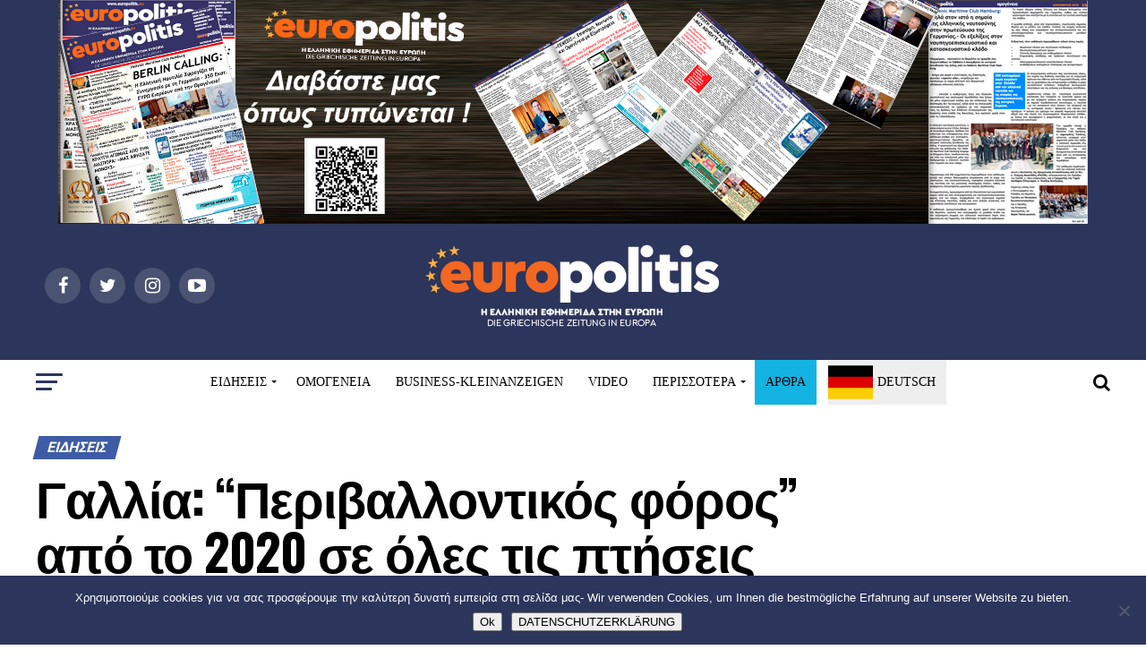

--- FILE ---
content_type: text/html; charset=UTF-8
request_url: https://www.europolitis.eu/2019/07/10/gallia-quot-perivallontikos-foros-quot-apo-to-2020-se-oles-tis-ptiseis/
body_size: 43497
content:
<!DOCTYPE html>
<html lang="el">
<head>
<meta charset="UTF-8" >
<meta name="viewport" id="viewport" content="width=device-width, initial-scale=1.0, maximum-scale=1.0, minimum-scale=1.0, user-scalable=no" />
<link rel="pingback" href="https://www.europolitis.eu/xmlrpc.php" />
<meta property="og:type" content="article" />
					<meta property="og:image" content="https://www.europolitis.eu/wp-content/uploads/2019/07/air-france-1699210_1920-1000x600.jpg" />
		<meta name="twitter:image" content="https://www.europolitis.eu/wp-content/uploads/2019/07/air-france-1699210_1920-1000x600.jpg" />
	<meta property="og:url" content="https://www.europolitis.eu/2019/07/10/gallia-quot-perivallontikos-foros-quot-apo-to-2020-se-oles-tis-ptiseis/" />
<meta property="og:title" content="Γαλλία: &#8220;Περιβαλλοντικός φόρος&#8221; από το 2020 σε όλες τις πτήσεις" />
<meta property="og:description" content="Η γαλλική κυβέρνηση ανακοίνωσε ότι από το 2020 θα επιβάλει έναν &#8220;περιβαλλοντικό φόρο&#8221;, ύψους από 1,50 μέχρι και 18 ευρώ, σε όλες τις πτήσεις, όλων των αεροπορικών εταιρειών, που αναχωρούν από γαλλικά αεροδρόμια. &#8220;Δεν τίθεται θέμα ότι ο εθνικός αερομεταφορέας μας θα βρεθεί σε μειονεκτική θέση&#8221;, παραδέχτηκε η υπουργός Μεταφορών Ελιζαμπέτ Μπορν μετά τη λήξη [&hellip;]" />
<meta name="twitter:card" content="summary">
<meta name="twitter:url" content="https://www.europolitis.eu/2019/07/10/gallia-quot-perivallontikos-foros-quot-apo-to-2020-se-oles-tis-ptiseis/">
<meta name="twitter:title" content="Γαλλία: &#8220;Περιβαλλοντικός φόρος&#8221; από το 2020 σε όλες τις πτήσεις">
<meta name="twitter:description" content="Η γαλλική κυβέρνηση ανακοίνωσε ότι από το 2020 θα επιβάλει έναν &#8220;περιβαλλοντικό φόρο&#8221;, ύψους από 1,50 μέχρι και 18 ευρώ, σε όλες τις πτήσεις, όλων των αεροπορικών εταιρειών, που αναχωρούν από γαλλικά αεροδρόμια. &#8220;Δεν τίθεται θέμα ότι ο εθνικός αερομεταφορέας μας θα βρεθεί σε μειονεκτική θέση&#8221;, παραδέχτηκε η υπουργός Μεταφορών Ελιζαμπέτ Μπορν μετά τη λήξη [&hellip;]">
<title>Γαλλία: &#8220;Περιβαλλοντικός φόρος&#8221; από το 2020 σε όλες τις πτήσεις &#8211; Europolitis.eu</title>
<meta name='robots' content='max-image-preview:large' />
	<style>img:is([sizes="auto" i], [sizes^="auto," i]) { contain-intrinsic-size: 3000px 1500px }</style>
	<link rel='dns-prefetch' href='//static.addtoany.com' />
<link rel='dns-prefetch' href='//fonts.googleapis.com' />
<link rel="alternate" type="application/rss+xml" title="Ροή RSS &raquo; Europolitis.eu" href="https://www.europolitis.eu/feed/" />
<link rel="alternate" type="application/rss+xml" title="Ροή Σχολίων &raquo; Europolitis.eu" href="https://www.europolitis.eu/comments/feed/" />
<link rel="alternate" type="application/rss+xml" title="Ροή Σχολίων Europolitis.eu &raquo; Γαλλία: &#8220;Περιβαλλοντικός φόρος&#8221; από το 2020 σε όλες τις πτήσεις" href="https://www.europolitis.eu/2019/07/10/gallia-quot-perivallontikos-foros-quot-apo-to-2020-se-oles-tis-ptiseis/feed/" />
		<!-- This site uses the Google Analytics by ExactMetrics plugin v8.6.2 - Using Analytics tracking - https://www.exactmetrics.com/ -->
		<!-- Note: ExactMetrics is not currently configured on this site. The site owner needs to authenticate with Google Analytics in the ExactMetrics settings panel. -->
					<!-- No tracking code set -->
				<!-- / Google Analytics by ExactMetrics -->
		<script type="text/javascript">
/* <![CDATA[ */
window._wpemojiSettings = {"baseUrl":"https:\/\/s.w.org\/images\/core\/emoji\/16.0.1\/72x72\/","ext":".png","svgUrl":"https:\/\/s.w.org\/images\/core\/emoji\/16.0.1\/svg\/","svgExt":".svg","source":{"concatemoji":"https:\/\/www.europolitis.eu\/wp-includes\/js\/wp-emoji-release.min.js?ver=6.8.3"}};
/*! This file is auto-generated */
!function(s,n){var o,i,e;function c(e){try{var t={supportTests:e,timestamp:(new Date).valueOf()};sessionStorage.setItem(o,JSON.stringify(t))}catch(e){}}function p(e,t,n){e.clearRect(0,0,e.canvas.width,e.canvas.height),e.fillText(t,0,0);var t=new Uint32Array(e.getImageData(0,0,e.canvas.width,e.canvas.height).data),a=(e.clearRect(0,0,e.canvas.width,e.canvas.height),e.fillText(n,0,0),new Uint32Array(e.getImageData(0,0,e.canvas.width,e.canvas.height).data));return t.every(function(e,t){return e===a[t]})}function u(e,t){e.clearRect(0,0,e.canvas.width,e.canvas.height),e.fillText(t,0,0);for(var n=e.getImageData(16,16,1,1),a=0;a<n.data.length;a++)if(0!==n.data[a])return!1;return!0}function f(e,t,n,a){switch(t){case"flag":return n(e,"\ud83c\udff3\ufe0f\u200d\u26a7\ufe0f","\ud83c\udff3\ufe0f\u200b\u26a7\ufe0f")?!1:!n(e,"\ud83c\udde8\ud83c\uddf6","\ud83c\udde8\u200b\ud83c\uddf6")&&!n(e,"\ud83c\udff4\udb40\udc67\udb40\udc62\udb40\udc65\udb40\udc6e\udb40\udc67\udb40\udc7f","\ud83c\udff4\u200b\udb40\udc67\u200b\udb40\udc62\u200b\udb40\udc65\u200b\udb40\udc6e\u200b\udb40\udc67\u200b\udb40\udc7f");case"emoji":return!a(e,"\ud83e\udedf")}return!1}function g(e,t,n,a){var r="undefined"!=typeof WorkerGlobalScope&&self instanceof WorkerGlobalScope?new OffscreenCanvas(300,150):s.createElement("canvas"),o=r.getContext("2d",{willReadFrequently:!0}),i=(o.textBaseline="top",o.font="600 32px Arial",{});return e.forEach(function(e){i[e]=t(o,e,n,a)}),i}function t(e){var t=s.createElement("script");t.src=e,t.defer=!0,s.head.appendChild(t)}"undefined"!=typeof Promise&&(o="wpEmojiSettingsSupports",i=["flag","emoji"],n.supports={everything:!0,everythingExceptFlag:!0},e=new Promise(function(e){s.addEventListener("DOMContentLoaded",e,{once:!0})}),new Promise(function(t){var n=function(){try{var e=JSON.parse(sessionStorage.getItem(o));if("object"==typeof e&&"number"==typeof e.timestamp&&(new Date).valueOf()<e.timestamp+604800&&"object"==typeof e.supportTests)return e.supportTests}catch(e){}return null}();if(!n){if("undefined"!=typeof Worker&&"undefined"!=typeof OffscreenCanvas&&"undefined"!=typeof URL&&URL.createObjectURL&&"undefined"!=typeof Blob)try{var e="postMessage("+g.toString()+"("+[JSON.stringify(i),f.toString(),p.toString(),u.toString()].join(",")+"));",a=new Blob([e],{type:"text/javascript"}),r=new Worker(URL.createObjectURL(a),{name:"wpTestEmojiSupports"});return void(r.onmessage=function(e){c(n=e.data),r.terminate(),t(n)})}catch(e){}c(n=g(i,f,p,u))}t(n)}).then(function(e){for(var t in e)n.supports[t]=e[t],n.supports.everything=n.supports.everything&&n.supports[t],"flag"!==t&&(n.supports.everythingExceptFlag=n.supports.everythingExceptFlag&&n.supports[t]);n.supports.everythingExceptFlag=n.supports.everythingExceptFlag&&!n.supports.flag,n.DOMReady=!1,n.readyCallback=function(){n.DOMReady=!0}}).then(function(){return e}).then(function(){var e;n.supports.everything||(n.readyCallback(),(e=n.source||{}).concatemoji?t(e.concatemoji):e.wpemoji&&e.twemoji&&(t(e.twemoji),t(e.wpemoji)))}))}((window,document),window._wpemojiSettings);
/* ]]> */
</script>
<style id='wp-emoji-styles-inline-css' type='text/css'>

	img.wp-smiley, img.emoji {
		display: inline !important;
		border: none !important;
		box-shadow: none !important;
		height: 1em !important;
		width: 1em !important;
		margin: 0 0.07em !important;
		vertical-align: -0.1em !important;
		background: none !important;
		padding: 0 !important;
	}
</style>
<link rel='stylesheet' id='wp-block-library-css' href='https://www.europolitis.eu/wp-includes/css/dist/block-library/style.min.css?ver=6.8.3' type='text/css' media='all' />
<style id='classic-theme-styles-inline-css' type='text/css'>
/*! This file is auto-generated */
.wp-block-button__link{color:#fff;background-color:#32373c;border-radius:9999px;box-shadow:none;text-decoration:none;padding:calc(.667em + 2px) calc(1.333em + 2px);font-size:1.125em}.wp-block-file__button{background:#32373c;color:#fff;text-decoration:none}
</style>
<style id='global-styles-inline-css' type='text/css'>
:root{--wp--preset--aspect-ratio--square: 1;--wp--preset--aspect-ratio--4-3: 4/3;--wp--preset--aspect-ratio--3-4: 3/4;--wp--preset--aspect-ratio--3-2: 3/2;--wp--preset--aspect-ratio--2-3: 2/3;--wp--preset--aspect-ratio--16-9: 16/9;--wp--preset--aspect-ratio--9-16: 9/16;--wp--preset--color--black: #000000;--wp--preset--color--cyan-bluish-gray: #abb8c3;--wp--preset--color--white: #ffffff;--wp--preset--color--pale-pink: #f78da7;--wp--preset--color--vivid-red: #cf2e2e;--wp--preset--color--luminous-vivid-orange: #ff6900;--wp--preset--color--luminous-vivid-amber: #fcb900;--wp--preset--color--light-green-cyan: #7bdcb5;--wp--preset--color--vivid-green-cyan: #00d084;--wp--preset--color--pale-cyan-blue: #8ed1fc;--wp--preset--color--vivid-cyan-blue: #0693e3;--wp--preset--color--vivid-purple: #9b51e0;--wp--preset--gradient--vivid-cyan-blue-to-vivid-purple: linear-gradient(135deg,rgba(6,147,227,1) 0%,rgb(155,81,224) 100%);--wp--preset--gradient--light-green-cyan-to-vivid-green-cyan: linear-gradient(135deg,rgb(122,220,180) 0%,rgb(0,208,130) 100%);--wp--preset--gradient--luminous-vivid-amber-to-luminous-vivid-orange: linear-gradient(135deg,rgba(252,185,0,1) 0%,rgba(255,105,0,1) 100%);--wp--preset--gradient--luminous-vivid-orange-to-vivid-red: linear-gradient(135deg,rgba(255,105,0,1) 0%,rgb(207,46,46) 100%);--wp--preset--gradient--very-light-gray-to-cyan-bluish-gray: linear-gradient(135deg,rgb(238,238,238) 0%,rgb(169,184,195) 100%);--wp--preset--gradient--cool-to-warm-spectrum: linear-gradient(135deg,rgb(74,234,220) 0%,rgb(151,120,209) 20%,rgb(207,42,186) 40%,rgb(238,44,130) 60%,rgb(251,105,98) 80%,rgb(254,248,76) 100%);--wp--preset--gradient--blush-light-purple: linear-gradient(135deg,rgb(255,206,236) 0%,rgb(152,150,240) 100%);--wp--preset--gradient--blush-bordeaux: linear-gradient(135deg,rgb(254,205,165) 0%,rgb(254,45,45) 50%,rgb(107,0,62) 100%);--wp--preset--gradient--luminous-dusk: linear-gradient(135deg,rgb(255,203,112) 0%,rgb(199,81,192) 50%,rgb(65,88,208) 100%);--wp--preset--gradient--pale-ocean: linear-gradient(135deg,rgb(255,245,203) 0%,rgb(182,227,212) 50%,rgb(51,167,181) 100%);--wp--preset--gradient--electric-grass: linear-gradient(135deg,rgb(202,248,128) 0%,rgb(113,206,126) 100%);--wp--preset--gradient--midnight: linear-gradient(135deg,rgb(2,3,129) 0%,rgb(40,116,252) 100%);--wp--preset--font-size--small: 13px;--wp--preset--font-size--medium: 20px;--wp--preset--font-size--large: 36px;--wp--preset--font-size--x-large: 42px;--wp--preset--spacing--20: 0.44rem;--wp--preset--spacing--30: 0.67rem;--wp--preset--spacing--40: 1rem;--wp--preset--spacing--50: 1.5rem;--wp--preset--spacing--60: 2.25rem;--wp--preset--spacing--70: 3.38rem;--wp--preset--spacing--80: 5.06rem;--wp--preset--shadow--natural: 6px 6px 9px rgba(0, 0, 0, 0.2);--wp--preset--shadow--deep: 12px 12px 50px rgba(0, 0, 0, 0.4);--wp--preset--shadow--sharp: 6px 6px 0px rgba(0, 0, 0, 0.2);--wp--preset--shadow--outlined: 6px 6px 0px -3px rgba(255, 255, 255, 1), 6px 6px rgba(0, 0, 0, 1);--wp--preset--shadow--crisp: 6px 6px 0px rgba(0, 0, 0, 1);}:where(.is-layout-flex){gap: 0.5em;}:where(.is-layout-grid){gap: 0.5em;}body .is-layout-flex{display: flex;}.is-layout-flex{flex-wrap: wrap;align-items: center;}.is-layout-flex > :is(*, div){margin: 0;}body .is-layout-grid{display: grid;}.is-layout-grid > :is(*, div){margin: 0;}:where(.wp-block-columns.is-layout-flex){gap: 2em;}:where(.wp-block-columns.is-layout-grid){gap: 2em;}:where(.wp-block-post-template.is-layout-flex){gap: 1.25em;}:where(.wp-block-post-template.is-layout-grid){gap: 1.25em;}.has-black-color{color: var(--wp--preset--color--black) !important;}.has-cyan-bluish-gray-color{color: var(--wp--preset--color--cyan-bluish-gray) !important;}.has-white-color{color: var(--wp--preset--color--white) !important;}.has-pale-pink-color{color: var(--wp--preset--color--pale-pink) !important;}.has-vivid-red-color{color: var(--wp--preset--color--vivid-red) !important;}.has-luminous-vivid-orange-color{color: var(--wp--preset--color--luminous-vivid-orange) !important;}.has-luminous-vivid-amber-color{color: var(--wp--preset--color--luminous-vivid-amber) !important;}.has-light-green-cyan-color{color: var(--wp--preset--color--light-green-cyan) !important;}.has-vivid-green-cyan-color{color: var(--wp--preset--color--vivid-green-cyan) !important;}.has-pale-cyan-blue-color{color: var(--wp--preset--color--pale-cyan-blue) !important;}.has-vivid-cyan-blue-color{color: var(--wp--preset--color--vivid-cyan-blue) !important;}.has-vivid-purple-color{color: var(--wp--preset--color--vivid-purple) !important;}.has-black-background-color{background-color: var(--wp--preset--color--black) !important;}.has-cyan-bluish-gray-background-color{background-color: var(--wp--preset--color--cyan-bluish-gray) !important;}.has-white-background-color{background-color: var(--wp--preset--color--white) !important;}.has-pale-pink-background-color{background-color: var(--wp--preset--color--pale-pink) !important;}.has-vivid-red-background-color{background-color: var(--wp--preset--color--vivid-red) !important;}.has-luminous-vivid-orange-background-color{background-color: var(--wp--preset--color--luminous-vivid-orange) !important;}.has-luminous-vivid-amber-background-color{background-color: var(--wp--preset--color--luminous-vivid-amber) !important;}.has-light-green-cyan-background-color{background-color: var(--wp--preset--color--light-green-cyan) !important;}.has-vivid-green-cyan-background-color{background-color: var(--wp--preset--color--vivid-green-cyan) !important;}.has-pale-cyan-blue-background-color{background-color: var(--wp--preset--color--pale-cyan-blue) !important;}.has-vivid-cyan-blue-background-color{background-color: var(--wp--preset--color--vivid-cyan-blue) !important;}.has-vivid-purple-background-color{background-color: var(--wp--preset--color--vivid-purple) !important;}.has-black-border-color{border-color: var(--wp--preset--color--black) !important;}.has-cyan-bluish-gray-border-color{border-color: var(--wp--preset--color--cyan-bluish-gray) !important;}.has-white-border-color{border-color: var(--wp--preset--color--white) !important;}.has-pale-pink-border-color{border-color: var(--wp--preset--color--pale-pink) !important;}.has-vivid-red-border-color{border-color: var(--wp--preset--color--vivid-red) !important;}.has-luminous-vivid-orange-border-color{border-color: var(--wp--preset--color--luminous-vivid-orange) !important;}.has-luminous-vivid-amber-border-color{border-color: var(--wp--preset--color--luminous-vivid-amber) !important;}.has-light-green-cyan-border-color{border-color: var(--wp--preset--color--light-green-cyan) !important;}.has-vivid-green-cyan-border-color{border-color: var(--wp--preset--color--vivid-green-cyan) !important;}.has-pale-cyan-blue-border-color{border-color: var(--wp--preset--color--pale-cyan-blue) !important;}.has-vivid-cyan-blue-border-color{border-color: var(--wp--preset--color--vivid-cyan-blue) !important;}.has-vivid-purple-border-color{border-color: var(--wp--preset--color--vivid-purple) !important;}.has-vivid-cyan-blue-to-vivid-purple-gradient-background{background: var(--wp--preset--gradient--vivid-cyan-blue-to-vivid-purple) !important;}.has-light-green-cyan-to-vivid-green-cyan-gradient-background{background: var(--wp--preset--gradient--light-green-cyan-to-vivid-green-cyan) !important;}.has-luminous-vivid-amber-to-luminous-vivid-orange-gradient-background{background: var(--wp--preset--gradient--luminous-vivid-amber-to-luminous-vivid-orange) !important;}.has-luminous-vivid-orange-to-vivid-red-gradient-background{background: var(--wp--preset--gradient--luminous-vivid-orange-to-vivid-red) !important;}.has-very-light-gray-to-cyan-bluish-gray-gradient-background{background: var(--wp--preset--gradient--very-light-gray-to-cyan-bluish-gray) !important;}.has-cool-to-warm-spectrum-gradient-background{background: var(--wp--preset--gradient--cool-to-warm-spectrum) !important;}.has-blush-light-purple-gradient-background{background: var(--wp--preset--gradient--blush-light-purple) !important;}.has-blush-bordeaux-gradient-background{background: var(--wp--preset--gradient--blush-bordeaux) !important;}.has-luminous-dusk-gradient-background{background: var(--wp--preset--gradient--luminous-dusk) !important;}.has-pale-ocean-gradient-background{background: var(--wp--preset--gradient--pale-ocean) !important;}.has-electric-grass-gradient-background{background: var(--wp--preset--gradient--electric-grass) !important;}.has-midnight-gradient-background{background: var(--wp--preset--gradient--midnight) !important;}.has-small-font-size{font-size: var(--wp--preset--font-size--small) !important;}.has-medium-font-size{font-size: var(--wp--preset--font-size--medium) !important;}.has-large-font-size{font-size: var(--wp--preset--font-size--large) !important;}.has-x-large-font-size{font-size: var(--wp--preset--font-size--x-large) !important;}
:where(.wp-block-post-template.is-layout-flex){gap: 1.25em;}:where(.wp-block-post-template.is-layout-grid){gap: 1.25em;}
:where(.wp-block-columns.is-layout-flex){gap: 2em;}:where(.wp-block-columns.is-layout-grid){gap: 2em;}
:root :where(.wp-block-pullquote){font-size: 1.5em;line-height: 1.6;}
</style>
<link rel='stylesheet' id='contact-form-7-css' href='https://www.europolitis.eu/wp-content/plugins/contact-form-7/includes/css/styles.css?ver=6.1' type='text/css' media='all' />
<link rel='stylesheet' id='cookie-notice-front-css' href='https://www.europolitis.eu/wp-content/plugins/cookie-notice/css/front.min.css?ver=2.5.7' type='text/css' media='all' />
<link rel='stylesheet' id='mvp-custom-style-css' href='https://www.europolitis.eu/wp-content/themes/zox-news/style.css?ver=6.8.3' type='text/css' media='all' />
<style id='mvp-custom-style-inline-css' type='text/css'>


		

		
		
		
#mvp-wallpaper {
	background: url() no-repeat 50% 0;
	}

#mvp-foot-copy a {
	color: #e45932;
	}

#mvp-content-main p a,
.mvp-post-add-main p a {
	box-shadow: inset 0 -4px 0 #e45932;
	}

#mvp-content-main p a:hover,
.mvp-post-add-main p a:hover {
	background: #e45932;
	}

a,
a:visited,
.post-info-name a,
.woocommerce .woocommerce-breadcrumb a {
	color: #3e5ba6;
	}

#mvp-side-wrap a:hover {
	color: #3e5ba6;
	}

.mvp-fly-top:hover,
.mvp-vid-box-wrap,
ul.mvp-soc-mob-list li.mvp-soc-mob-com {
	background: #e45932;
	}

nav.mvp-fly-nav-menu ul li.menu-item-has-children:after,
.mvp-feat1-left-wrap span.mvp-cd-cat,
.mvp-widget-feat1-top-story span.mvp-cd-cat,
.mvp-widget-feat2-left-cont span.mvp-cd-cat,
.mvp-widget-dark-feat span.mvp-cd-cat,
.mvp-widget-dark-sub span.mvp-cd-cat,
.mvp-vid-wide-text span.mvp-cd-cat,
.mvp-feat2-top-text span.mvp-cd-cat,
.mvp-feat3-main-story span.mvp-cd-cat,
.mvp-feat3-sub-text span.mvp-cd-cat,
.mvp-feat4-main-text span.mvp-cd-cat,
.woocommerce-message:before,
.woocommerce-info:before,
.woocommerce-message:before {
	color: #e45932;
	}

#searchform input,
.mvp-authors-name {
	border-bottom: 1px solid #e45932;
	}

.mvp-fly-top:hover {
	border-top: 1px solid #e45932;
	border-left: 1px solid #e45932;
	border-bottom: 1px solid #e45932;
	}

.woocommerce .widget_price_filter .ui-slider .ui-slider-handle,
.woocommerce #respond input#submit.alt,
.woocommerce a.button.alt,
.woocommerce button.button.alt,
.woocommerce input.button.alt,
.woocommerce #respond input#submit.alt:hover,
.woocommerce a.button.alt:hover,
.woocommerce button.button.alt:hover,
.woocommerce input.button.alt:hover {
	background-color: #e45932;
	}

.woocommerce-error,
.woocommerce-info,
.woocommerce-message {
	border-top-color: #e45932;
	}

ul.mvp-feat1-list-buts li.active span.mvp-feat1-list-but,
span.mvp-widget-home-title,
span.mvp-post-cat,
span.mvp-feat1-pop-head {
	background: #3e5ba6;
	}

.woocommerce span.onsale {
	background-color: #3e5ba6;
	}

.mvp-widget-feat2-side-more-but,
.woocommerce .star-rating span:before,
span.mvp-prev-next-label,
.mvp-cat-date-wrap .sticky {
	color: #3e5ba6 !important;
	}

#mvp-main-nav-top,
#mvp-fly-wrap,
.mvp-soc-mob-right,
#mvp-main-nav-small-cont {
	background: #000000;
	}

#mvp-main-nav-small .mvp-fly-but-wrap span,
#mvp-main-nav-small .mvp-search-but-wrap span,
.mvp-nav-top-left .mvp-fly-but-wrap span,
#mvp-fly-wrap .mvp-fly-but-wrap span {
	background: #ffffff;
	}

.mvp-nav-top-right .mvp-nav-search-but,
span.mvp-fly-soc-head,
.mvp-soc-mob-right i,
#mvp-main-nav-small span.mvp-nav-search-but,
#mvp-main-nav-small .mvp-nav-menu ul li a  {
	color: #ffffff;
	}

#mvp-main-nav-small .mvp-nav-menu ul li.menu-item-has-children a:after {
	border-color: #ffffff transparent transparent transparent;
	}

#mvp-nav-top-wrap span.mvp-nav-search-but:hover,
#mvp-main-nav-small span.mvp-nav-search-but:hover {
	color: #0be6af;
	}

#mvp-nav-top-wrap .mvp-fly-but-wrap:hover span,
#mvp-main-nav-small .mvp-fly-but-wrap:hover span,
span.mvp-woo-cart-num:hover {
	background: #0be6af;
	}

#mvp-main-nav-bot-cont {
	background: #ffffff;
	}

#mvp-nav-bot-wrap .mvp-fly-but-wrap span,
#mvp-nav-bot-wrap .mvp-search-but-wrap span {
	background: #000000;
	}

#mvp-nav-bot-wrap span.mvp-nav-search-but,
#mvp-nav-bot-wrap .mvp-nav-menu ul li a {
	color: #000000;
	}

#mvp-nav-bot-wrap .mvp-nav-menu ul li.menu-item-has-children a:after {
	border-color: #000000 transparent transparent transparent;
	}

.mvp-nav-menu ul li:hover a {
	border-bottom: 5px solid #0be6af;
	}

#mvp-nav-bot-wrap .mvp-fly-but-wrap:hover span {
	background: #0be6af;
	}

#mvp-nav-bot-wrap span.mvp-nav-search-but:hover {
	color: #0be6af;
	}

body,
.mvp-feat1-feat-text p,
.mvp-feat2-top-text p,
.mvp-feat3-main-text p,
.mvp-feat3-sub-text p,
#searchform input,
.mvp-author-info-text,
span.mvp-post-excerpt,
.mvp-nav-menu ul li ul.sub-menu li a,
nav.mvp-fly-nav-menu ul li a,
.mvp-ad-label,
span.mvp-feat-caption,
.mvp-post-tags a,
.mvp-post-tags a:visited,
span.mvp-author-box-name a,
#mvp-author-box-text p,
.mvp-post-gallery-text p,
ul.mvp-soc-mob-list li span,
#comments,
h3#reply-title,
h2.comments,
#mvp-foot-copy p,
span.mvp-fly-soc-head,
.mvp-post-tags-header,
span.mvp-prev-next-label,
span.mvp-post-add-link-but,
#mvp-comments-button a,
#mvp-comments-button span.mvp-comment-but-text,
.woocommerce ul.product_list_widget span.product-title,
.woocommerce ul.product_list_widget li a,
.woocommerce #reviews #comments ol.commentlist li .comment-text p.meta,
.woocommerce div.product p.price,
.woocommerce div.product p.price ins,
.woocommerce div.product p.price del,
.woocommerce ul.products li.product .price del,
.woocommerce ul.products li.product .price ins,
.woocommerce ul.products li.product .price,
.woocommerce #respond input#submit,
.woocommerce a.button,
.woocommerce button.button,
.woocommerce input.button,
.woocommerce .widget_price_filter .price_slider_amount .button,
.woocommerce span.onsale,
.woocommerce-review-link,
#woo-content p.woocommerce-result-count,
.woocommerce div.product .woocommerce-tabs ul.tabs li a,
a.mvp-inf-more-but,
span.mvp-cont-read-but,
span.mvp-cd-cat,
span.mvp-cd-date,
.mvp-feat4-main-text p,
span.mvp-woo-cart-num,
span.mvp-widget-home-title2,
.wp-caption,
#mvp-content-main p.wp-caption-text,
.gallery-caption,
.mvp-post-add-main p.wp-caption-text,
#bbpress-forums,
#bbpress-forums p,
.protected-post-form input,
#mvp-feat6-text p {
	font-family: 'Roboto', sans-serif;
	}

.mvp-blog-story-text p,
span.mvp-author-page-desc,
#mvp-404 p,
.mvp-widget-feat1-bot-text p,
.mvp-widget-feat2-left-text p,
.mvp-flex-story-text p,
.mvp-search-text p,
#mvp-content-main p,
.mvp-post-add-main p,
.rwp-summary,
.rwp-u-review__comment,
.mvp-feat5-mid-main-text p,
.mvp-feat5-small-main-text p {
	font-family: 'PT Serif', sans-serif;
	}

.mvp-nav-menu ul li a,
#mvp-foot-menu ul li a {
	font-family: 'Oswald', sans-serif;
	}


.mvp-feat1-sub-text h2,
.mvp-feat1-pop-text h2,
.mvp-feat1-list-text h2,
.mvp-widget-feat1-top-text h2,
.mvp-widget-feat1-bot-text h2,
.mvp-widget-dark-feat-text h2,
.mvp-widget-dark-sub-text h2,
.mvp-widget-feat2-left-text h2,
.mvp-widget-feat2-right-text h2,
.mvp-blog-story-text h2,
.mvp-flex-story-text h2,
.mvp-vid-wide-more-text p,
.mvp-prev-next-text p,
.mvp-related-text,
.mvp-post-more-text p,
h2.mvp-authors-latest a,
.mvp-feat2-bot-text h2,
.mvp-feat3-sub-text h2,
.mvp-feat3-main-text h2,
.mvp-feat4-main-text h2,
.mvp-feat5-text h2,
.mvp-feat5-mid-main-text h2,
.mvp-feat5-small-main-text h2,
.mvp-feat5-mid-sub-text h2,
#mvp-feat6-text h2 {
	font-family: 'Oswald', sans-serif;
	}

.mvp-feat2-top-text h2,
.mvp-feat1-feat-text h2,
h1.mvp-post-title,
h1.mvp-post-title-wide,
.mvp-drop-nav-title h4,
#mvp-content-main blockquote p,
.mvp-post-add-main blockquote p,
#mvp-404 h1,
#woo-content h1.page-title,
.woocommerce div.product .product_title,
.woocommerce ul.products li.product h3 {
	font-family: 'Oswald', sans-serif;
	}

span.mvp-feat1-pop-head,
.mvp-feat1-pop-text:before,
span.mvp-feat1-list-but,
span.mvp-widget-home-title,
.mvp-widget-feat2-side-more,
span.mvp-post-cat,
span.mvp-page-head,
h1.mvp-author-top-head,
.mvp-authors-name,
#mvp-content-main h1,
#mvp-content-main h2,
#mvp-content-main h3,
#mvp-content-main h4,
#mvp-content-main h5,
#mvp-content-main h6,
.woocommerce .related h2,
.woocommerce div.product .woocommerce-tabs .panel h2,
.woocommerce div.product .product_title,
.mvp-feat5-side-list .mvp-feat1-list-img:after {
	font-family: 'Roboto', sans-serif;
	}

	

	.mvp-nav-links {
		display: none;
		}
		
</style>
<link rel='stylesheet' id='fontawesome-child-css' href='https://www.europolitis.eu/wp-content/themes/zox-news-child/font-awesome/css/font-awesome.css?ver=6.8.3' type='text/css' media='all' />
<link rel='stylesheet' id='mvp-custom-child-style-css' href='https://www.europolitis.eu/wp-content/themes/zox-news-child/style.css?ver=1.0.0' type='text/css' media='all' />
<link rel='stylesheet' id='mvp-reset-css' href='https://www.europolitis.eu/wp-content/themes/zox-news/css/reset.css?ver=6.8.3' type='text/css' media='all' />
<link rel='stylesheet' id='fontawesome-css' href='https://www.europolitis.eu/wp-content/themes/zox-news-child/font-awesome/css/font-awesome.css?ver=6.8.3' type='text/css' media='all' />
<link rel='stylesheet' id='mvp-fonts-css' href='//fonts.googleapis.com/css?family=Advent+Pro%3A700%26subset%3Dlatin%2Clatin-ext%2Ccyrillic%2Ccyrillic-ext%2Cgreek-ext%2Cgreek%2Cvietnamese%7COpen+Sans%3A700%26subset%3Dlatin%2Clatin-ext%2Ccyrillic%2Ccyrillic-ext%2Cgreek-ext%2Cgreek%2Cvietnamese%7CAnton%3A400%26subset%3Dlatin%2Clatin-ext%2Ccyrillic%2Ccyrillic-ext%2Cgreek-ext%2Cgreek%2Cvietnamese%7COswald%3A100%2C200%2C300%2C400%2C500%2C600%2C700%2C800%2C900%26subset%3Dlatin%2Clatin-ext%2Ccyrillic%2Ccyrillic-ext%2Cgreek-ext%2Cgreek%2Cvietnamese%7COswald%3A100%2C200%2C300%2C400%2C500%2C600%2C700%2C800%2C900%26subset%3Dlatin%2Clatin-ext%2Ccyrillic%2Ccyrillic-ext%2Cgreek-ext%2Cgreek%2Cvietnamese%7CRoboto%3A100%2C200%2C300%2C400%2C500%2C600%2C700%2C800%2C900%26subset%3Dlatin%2Clatin-ext%2Ccyrillic%2Ccyrillic-ext%2Cgreek-ext%2Cgreek%2Cvietnamese%7CRoboto%3A100%2C200%2C300%2C400%2C500%2C600%2C700%2C800%2C900%26subset%3Dlatin%2Clatin-ext%2Ccyrillic%2Ccyrillic-ext%2Cgreek-ext%2Cgreek%2Cvietnamese%7CPT+Serif%3A100%2C200%2C300%2C400%2C500%2C600%2C700%2C800%2C900%26subset%3Dlatin%2Clatin-ext%2Ccyrillic%2Ccyrillic-ext%2Cgreek-ext%2Cgreek%2Cvietnamese%7COswald%3A100%2C200%2C300%2C400%2C500%2C600%2C700%2C800%2C900%26subset%3Dlatin%2Clatin-ext%2Ccyrillic%2Ccyrillic-ext%2Cgreek-ext%2Cgreek%2Cvietnamese' type='text/css' media='all' />
<link rel='stylesheet' id='mvp-media-queries-css' href='https://www.europolitis.eu/wp-content/themes/zox-news/css/media-queries.css?ver=6.8.3' type='text/css' media='all' />
<link rel='stylesheet' id='addtoany-css' href='https://www.europolitis.eu/wp-content/plugins/add-to-any/addtoany.min.css?ver=1.16' type='text/css' media='all' />
<style id='addtoany-inline-css' type='text/css'>
@media screen and (max-width:980px){
.a2a_floating_style.a2a_vertical_style{display:none;}
}
@media screen and (min-width:981px){
.a2a_floating_style.a2a_default_style{display:none;}
}
</style>

	<script type="text/javascript">
	var appid = '';
	</script>

<script type="text/javascript" src="https://www.europolitis.eu/wp-includes/js/jquery/jquery.min.js?ver=3.7.1" id="jquery-core-js"></script>
<script type="text/javascript" src="https://www.europolitis.eu/wp-includes/js/jquery/jquery-migrate.min.js?ver=3.4.1" id="jquery-migrate-js"></script>
<script type="text/javascript" id="wapns-js-extra">
/* <![CDATA[ */
var wapnsajax = {"ajaxurl":"https:\/\/www.europolitis.eu\/wp-admin\/admin-ajax.php"};
/* ]]> */
</script>
<script type="text/javascript" src="https://www.europolitis.eu/wp-content/plugins/wordapp-mobile-app/js/ajax.js?date=20260119161152&amp;ver=6.8.3" id="wapns-js"></script>
<script type="text/javascript" id="addtoany-core-js-before">
/* <![CDATA[ */
window.a2a_config=window.a2a_config||{};a2a_config.callbacks=[];a2a_config.overlays=[];a2a_config.templates={};a2a_localize = {
	Share: "Μοιραστείτε",
	Save: "Αποθήκευση",
	Subscribe: "Εγγραφείτε",
	Email: "Email",
	Bookmark: "Προσθήκη στα Αγαπημένα",
	ShowAll: "Προβολή όλων",
	ShowLess: "Προβολή λιγότερων",
	FindServices: "Αναζήτηση υπηρεσίας(ιών)",
	FindAnyServiceToAddTo: "Άμεση προσθήκη κάθε υπηρεσίας",
	PoweredBy: "Powered by",
	ShareViaEmail: "Μοιραστείτε μέσω e-mail",
	SubscribeViaEmail: "Εγγραφείτε μέσω e-mail",
	BookmarkInYourBrowser: "Προσθήκη στα Αγαπημένα μέσα από τον σελιδοδείκτη σας",
	BookmarkInstructions: "Πατήστε Ctrl+D or \u2318+D για να προσθέσετε τη σελίδα στα Αγαπημένα σας",
	AddToYourFavorites: "Προσθήκη στα Αγαπημένα",
	SendFromWebOrProgram: "Αποστολή από οποιοδήποτε e-mail διεύθυνση ή e-mail πρόγραμμα",
	EmailProgram: "E-mail πρόγραμμα",
	More: "Περισσότερα &#8230;",
	ThanksForSharing: "Ευχαριστώ για την κοινοποίηση!",
	ThanksForFollowing: "Ευχαριστώ που με ακολουθείτε!"
};

a2a_config.callbacks.push({ready: function(){var d=document;function a(){var c,e=d.createElement("div");e.innerHTML="<div class=\"a2a_kit a2a_kit_size_32 a2a_floating_style a2a_vertical_style\" style=\"margin-left:-64px;top:100px;background-color:transparent;\"><a class=\"a2a_button_email\"><\/a><a class=\"a2a_button_whatsapp\"><\/a><a class=\"a2a_button_facebook\"><\/a><a class=\"a2a_button_x\"><\/a><a class=\"a2a_button_copy_link\"><\/a><a class=\"a2a_button_facebook_messenger\"><\/a><a class=\"a2a_button_google_translate\"><\/a><a class=\"a2a_dd addtoany_share_save addtoany_share\" href=\"https:\/\/www.addtoany.com\/share\"><\/a><\/div><div class=\"a2a_kit a2a_kit_size_32 a2a_floating_style a2a_default_style\" style=\"bottom:0px;right:0px;background-color:transparent;\"><a class=\"a2a_button_email\"><\/a><a class=\"a2a_button_whatsapp\"><\/a><a class=\"a2a_button_facebook\"><\/a><a class=\"a2a_button_x\"><\/a><a class=\"a2a_button_copy_link\"><\/a><a class=\"a2a_button_facebook_messenger\"><\/a><a class=\"a2a_button_google_translate\"><\/a><a class=\"a2a_dd addtoany_share_save addtoany_share\" href=\"https:\/\/www.addtoany.com\/share\"><\/a><\/div>";c=d.querySelector("main, [role=\"main\"], article, .status-publish");if(c)c.appendChild(e.firstChild);a2a.init("page");}if("loading"!==d.readyState)a();else d.addEventListener("DOMContentLoaded",a,false);}});
/* ]]> */
</script>
<script type="text/javascript" defer src="https://static.addtoany.com/menu/page.js" id="addtoany-core-js"></script>
<script type="text/javascript" defer src="https://www.europolitis.eu/wp-content/plugins/add-to-any/addtoany.min.js?ver=1.1" id="addtoany-jquery-js"></script>
<script type="text/javascript" id="cookie-notice-front-js-before">
/* <![CDATA[ */
var cnArgs = {"ajaxUrl":"https:\/\/www.europolitis.eu\/wp-admin\/admin-ajax.php","nonce":"bd789d8896","hideEffect":"fade","position":"bottom","onScroll":false,"onScrollOffset":100,"onClick":false,"cookieName":"cookie_notice_accepted","cookieTime":2592000,"cookieTimeRejected":2592000,"globalCookie":false,"redirection":false,"cache":true,"revokeCookies":false,"revokeCookiesOpt":"automatic"};
/* ]]> */
</script>
<script type="text/javascript" src="https://www.europolitis.eu/wp-content/plugins/cookie-notice/js/front.min.js?ver=2.5.7" id="cookie-notice-front-js"></script>
<script type="text/javascript" src="https://www.europolitis.eu/wp-content/plugins/css-hero/assets/js/prefixfree.min.js?ver=6.8.3" id="prefixfree-js"></script>
<link rel="https://api.w.org/" href="https://www.europolitis.eu/wp-json/" /><link rel="alternate" title="JSON" type="application/json" href="https://www.europolitis.eu/wp-json/wp/v2/posts/28784" /><link rel="EditURI" type="application/rsd+xml" title="RSD" href="https://www.europolitis.eu/xmlrpc.php?rsd" />
<meta name="generator" content="WordPress 6.8.3" />
<link rel="canonical" href="https://www.europolitis.eu/2019/07/10/gallia-quot-perivallontikos-foros-quot-apo-to-2020-se-oles-tis-ptiseis/" />
<link rel='shortlink' href='https://www.europolitis.eu/?p=28784' />
<link rel="alternate" title="oEmbed (JSON)" type="application/json+oembed" href="https://www.europolitis.eu/wp-json/oembed/1.0/embed?url=https%3A%2F%2Fwww.europolitis.eu%2F2019%2F07%2F10%2Fgallia-quot-perivallontikos-foros-quot-apo-to-2020-se-oles-tis-ptiseis%2F" />
<link rel="alternate" title="oEmbed (XML)" type="text/xml+oembed" href="https://www.europolitis.eu/wp-json/oembed/1.0/embed?url=https%3A%2F%2Fwww.europolitis.eu%2F2019%2F07%2F10%2Fgallia-quot-perivallontikos-foros-quot-apo-to-2020-se-oles-tis-ptiseis%2F&#038;format=xml" />
<!-- Start CSSHero.org Dynamic CSS & Fonts Loading -->
	 <link rel="stylesheet" type="text/css" media="all" href="https://www.europolitis.eu/wp-content/uploads/2021/03/csshero-style.css" data-apply-prefixfree />
	  <!-- End CSSHero.org Dynamic CSS & Fonts Loading -->    
	<link rel="icon" href="https://www.europolitis.eu/wp-content/uploads/2024/07/eur2020.png" sizes="32x32" />
<link rel="icon" href="https://www.europolitis.eu/wp-content/uploads/2024/07/eur2020.png" sizes="192x192" />
<link rel="apple-touch-icon" href="https://www.europolitis.eu/wp-content/uploads/2024/07/eur2020.png" />
<meta name="msapplication-TileImage" content="https://www.europolitis.eu/wp-content/uploads/2024/07/eur2020.png" />
		<style type="text/css" id="wp-custom-css">
			.err3 {
	background: #13b4e3;
	color: #fff;
	
}

.smart-world{
	display:none;
	position:fixed;
	right:0;
	top:50px;
	z-index:9999;
	width:250px;
	height:auto;
}		</style>
		<meta property="fb:pages" content="341754799172818" />

<script data-ad-client="ca-pub-5762516714870192" async src="https://pagead2.googlesyndication.com/pagead/js/adsbygoogle.js"></script>	
</head>
<body class="wp-singular post-template-default single single-post postid-28784 single-format-standard wp-theme-zox-news wp-child-theme-zox-news-child cookies-not-set">
	<div id="mvp-fly-wrap">
	<div id="mvp-fly-menu-top" class="left relative">
		<div class="mvp-fly-top-out left relative">
			<div class="mvp-fly-top-in">
				<div id="mvp-fly-logo" class="left relative">
											<a href="https://www.europolitis.eu/"><img src="http://www.europolitis.eu/wp-content/uploads/2018/04/logo-light-v8-scroll.png" alt="Europolitis.eu" data-rjs="2" /></a>
									</div><!--mvp-fly-logo-->
			</div><!--mvp-fly-top-in-->
			<div class="mvp-fly-but-wrap mvp-fly-but-menu mvp-fly-but-click">
				<span></span>
				<span></span>
				<span></span>
				<span></span>
			</div><!--mvp-fly-but-wrap-->
		</div><!--mvp-fly-top-out-->
	</div><!--mvp-fly-menu-top-->
	<div id="mvp-fly-menu-wrap">
		<nav class="mvp-fly-nav-menu left relative">
			<div class="menu-main-menu-container"><ul id="menu-main-menu" class="menu"><li id="menu-item-16738" class="menu-item menu-item-type-taxonomy menu-item-object-category current-post-ancestor current-menu-parent current-post-parent menu-item-has-children menu-item-16738"><a href="https://www.europolitis.eu/category/eidiseis/">ΕΙΔΗΣΕΙΣ</a>
<ul class="sub-menu">
	<li id="menu-item-16740" class="menu-item menu-item-type-taxonomy menu-item-object-category menu-item-16740"><a href="https://www.europolitis.eu/category/eidiseis/ellada/">ΕΛΛΑΔΑ</a></li>
	<li id="menu-item-21278" class="menu-item menu-item-type-taxonomy menu-item-object-category menu-item-21278"><a href="https://www.europolitis.eu/category/eidiseis/germania/">ΓΕΡΜΑΝΙΑ</a></li>
	<li id="menu-item-16744" class="menu-item menu-item-type-taxonomy menu-item-object-category current-post-ancestor current-menu-parent current-post-parent menu-item-16744"><a href="https://www.europolitis.eu/category/eidiseis/europe/">ΕΥΡΩΠΗ</a></li>
	<li id="menu-item-16745" class="mvp-mega-dropdown menu-item menu-item-type-taxonomy menu-item-object-category menu-item-16745"><a href="https://www.europolitis.eu/category/eidiseis/kosmos/">ΚΟΣΜΟΣ</a></li>
</ul>
</li>
<li id="menu-item-16742" class="mvp-mega-dropdown menu-item menu-item-type-taxonomy menu-item-object-category menu-item-16742"><a href="https://www.europolitis.eu/category/onogeneia/">ΟΜΟΓΕΝΕΙΑ</a></li>
<li id="menu-item-36256" class="mvp-mega-dropdown menu-item menu-item-type-taxonomy menu-item-object-category menu-item-36256"><a href="https://www.europolitis.eu/category/business/">BUSINESS-Kleinanzeigen</a></li>
<li id="menu-item-16731" class="mvp-mega-dropdown menu-item menu-item-type-taxonomy menu-item-object-category menu-item-16731"><a href="https://www.europolitis.eu/category/europolitistv/">VIDEO</a></li>
<li id="menu-item-16735" class="menu-item menu-item-type-taxonomy menu-item-object-category menu-item-has-children menu-item-16735"><a href="https://www.europolitis.eu/category/deite-akoma/">ΠΕΡΙΣΣΟΤΕΡΑ</a>
<ul class="sub-menu">
	<li id="menu-item-16733" class="menu-item menu-item-type-taxonomy menu-item-object-category menu-item-has-children menu-item-16733"><a href="https://www.europolitis.eu/category/gastronomia/">ΓΑΣΤΡΟΝΟΜΙΑ</a>
	<ul class="sub-menu">
		<li id="menu-item-23069" class="menu-item menu-item-type-taxonomy menu-item-object-category menu-item-23069"><a href="https://www.europolitis.eu/category/gastronomia/reportaz/">ΡΕΠΟΡΤΑΖ</a></li>
		<li id="menu-item-16734" class="menu-item menu-item-type-taxonomy menu-item-object-category menu-item-16734"><a href="https://www.europolitis.eu/category/gastronomia/diatrofi-nea/">ΝΕΑ</a></li>
		<li id="menu-item-16956" class="menu-item menu-item-type-taxonomy menu-item-object-category menu-item-16956"><a href="https://www.europolitis.eu/category/gastronomia/syntages/">ΣΥΝΤΑΓΕΣ</a></li>
	</ul>
</li>
	<li id="menu-item-16960" class="menu-item menu-item-type-taxonomy menu-item-object-category menu-item-16960"><a href="https://www.europolitis.eu/category/interviews/">ΣΥΝΕΝΤΕΥΞΕΙΣ</a></li>
	<li id="menu-item-34925" class="menu-item menu-item-type-taxonomy menu-item-object-category menu-item-34925"><a href="https://www.europolitis.eu/category/deite-akoma/axizei-na-deis/">ΑΞΙΖΕΙ ΝΑ ΔΕΙΣ</a></li>
	<li id="menu-item-16963" class="menu-item menu-item-type-taxonomy menu-item-object-category menu-item-16963"><a href="https://www.europolitis.eu/category/deite-akoma/paraxenes-eidisis/">ΠΕΡΙΕΡΓΑ</a></li>
	<li id="menu-item-16737" class="menu-item menu-item-type-taxonomy menu-item-object-category menu-item-16737"><a href="https://www.europolitis.eu/category/deite-akoma/arthra/enimerosi/">ΕΝΗΜΕΡΩΣΗ &#038; ΑΠΟΨΕΙΣ</a></li>
	<li id="menu-item-31011" class="menu-item menu-item-type-taxonomy menu-item-object-category menu-item-31011"><a href="https://www.europolitis.eu/category/diatrofi/">ΔΙΑΤΡΟΦΗ</a></li>
	<li id="menu-item-16965" class="menu-item menu-item-type-taxonomy menu-item-object-category menu-item-16965"><a href="https://www.europolitis.eu/category/deite-akoma/health/">ΥΓΕΙΑ</a></li>
	<li id="menu-item-24310" class="menu-item menu-item-type-taxonomy menu-item-object-category menu-item-24310"><a href="https://www.europolitis.eu/category/deite-akoma/technologia/">ΤΕΧΝΟΛΟΓΙΑ</a></li>
	<li id="menu-item-16957" class="menu-item menu-item-type-taxonomy menu-item-object-category menu-item-16957"><a href="https://www.europolitis.eu/category/diakopes/">ΤΟΥΡΙΣΜΟΣ</a></li>
	<li id="menu-item-16736" class="menu-item menu-item-type-taxonomy menu-item-object-category menu-item-16736"><a href="https://www.europolitis.eu/category/deite-akoma/life-style/">LIFE STYLE</a></li>
	<li id="menu-item-16962" class="menu-item menu-item-type-taxonomy menu-item-object-category menu-item-16962"><a href="https://www.europolitis.eu/category/deite-akoma/omorfia/">ΟΜΟΡΦΙΑ</a></li>
	<li id="menu-item-31010" class="menu-item menu-item-type-taxonomy menu-item-object-category menu-item-31010"><a href="https://www.europolitis.eu/category/deite-akoma/kreta/">ΚΡΗΤΗ &#8211; ΚΡΕΤΑ</a></li>
</ul>
</li>
<li id="menu-item-16972" class="err3 menu-item menu-item-type-custom menu-item-object-custom menu-item-16972"><a target="_blank" href="https://www.europolitis.eu/category/deite-akoma/arthra/enimerosi/">ΑΡΘΡΑ</a></li>
<li id="menu-item-24822" class="err2 menu-item menu-item-type-post_type menu-item-object-page menu-item-24822"><a target="_blank" href="https://www.europolitis.eu/homepage/">DEUTSCH</a></li>
</ul></div>		</nav>
	</div><!--mvp-fly-menu-wrap-->
	<div id="mvp-fly-soc-wrap">
		<span class="mvp-fly-soc-head">Connect with us</span>
		<ul class="mvp-fly-soc-list left relative">
							<li><a href="https://www.facebook.com/EUROPOLITIS" target="_blank" class="fa fa-facebook fa-2"></a></li>
										<li><a href="https://twitter.com/Voulgaris_Vas" target="_blank" class="fa fa-twitter fa-2"></a></li>
										<li><a href="https://www.instagram.com/europolitis" target="_blank" class="fa fa-pinterest-p fa-2"></a></li>
										<li><a href="https://www.instagram.com/europolitis" target="_blank" class="fa fa-instagram fa-2"></a></li>
													<li><a href="https://www.youtube.com/channel/UCq_Xh3j5xqAuNEXkU5b-WIg" target="_blank" class="fa fa-youtube-play fa-2"></a></li>
													<li><a href="http://www.europolitis.eu/feed/rss" target="_blank" class="fa fa-tumblr fa-2"></a></li>
					</ul>
	</div><!--mvp-fly-soc-wrap-->
</div><!--mvp-fly-wrap-->	<div id="mvp-site" class="left relative">
		<div id="mvp-search-wrap">
			<div id="mvp-search-box">
				<form method="get" id="searchform" action="https://www.europolitis.eu/">
	<input type="text" name="s" id="s" value="Search" onfocus='if (this.value == "Search") { this.value = ""; }' onblur='if (this.value == "") { this.value = "Search"; }' />
	<input type="hidden" id="searchsubmit" value="Search" />
</form>			</div><!--mvp-search-box-->
			<div class="mvp-search-but-wrap mvp-search-click">
				<span></span>
				<span></span>
			</div><!--mvp-search-but-wrap-->
		</div><!--mvp-search-wrap-->
				<div id="mvp-site-wall" class="left relative">
											<div id="mvp-leader-wrap">
					<a href="https://www.europolitis.eu/ebook/2025/EUROPOLITIS_116/mobile/index.html#p=1
" target="_blank">
<img src="https://www.europolitis.eu/wp-content/uploads/2025/12/Banner116.png"></a>
				</div><!--mvp-leader-wrap-->
										<div id="mvp-site-main" class="left relative">
			<header id="mvp-main-head-wrap" class="left relative">
									<nav id="mvp-main-nav-wrap" class="left relative">
						<div id="mvp-main-nav-top" class="left relative">
							<div class="mvp-main-box">
								<div id="mvp-nav-top-wrap" class="left relative">
									<div class="mvp-nav-top-right-out left relative">
										<div class="mvp-nav-top-right-in">
											<div class="mvp-nav-top-cont left relative">
												<div class="mvp-nav-top-left-out relative">
													<div class="mvp-nav-top-left">
														<div class="mvp-nav-soc-wrap">
															<a href="https://www.ortelmobile.de/prepaid-options/world-optionen/smart-world-xl.html" target="_blank"><img class="smart-world" src="https://www.europolitis.eu/wp-content/uploads/2021/03/unnamed-1.jpg"></a>
																															<a href="https://www.facebook.com/EUROPOLITIS" target="_blank"><span class="mvp-nav-soc-but fa fa-facebook fa-2"></span></a>
																																														<a href="https://twitter.com/Voulgaris_Vas" target="_blank"><span class="mvp-nav-soc-but fa fa-twitter fa-2"></span></a>
																																														<a href="https://www.instagram.com/europolitis" target="_blank"><span class="mvp-nav-soc-but fa fa-instagram fa-2"></span></a>
																																														<a href="https://www.youtube.com/channel/UCq_Xh3j5xqAuNEXkU5b-WIg" target="_blank"><span class="mvp-nav-soc-but fa fa-youtube-play fa-2"></span></a>
																													</div><!--mvp-nav-soc-wrap-->
														<div class="mvp-fly-but-wrap mvp-fly-but-click left relative">
															<span></span>
															<span></span>
															<span></span>
															<span></span>
														</div><!--mvp-fly-but-wrap-->
													</div><!--mvp-nav-top-left-->
													<div class="mvp-nav-top-left-in">
														<div class="mvp-nav-top-mid left relative" itemscope itemtype="http://schema.org/Organization">
																															<a class="mvp-nav-logo-reg" itemprop="url" href="https://www.europolitis.eu/"><img itemprop="logo" src="http://www.europolitis.eu/wp-content/uploads/2018/04/logo-light-v5.png" alt="Europolitis.eu" data-rjs="2" /></a>
																																														<a class="mvp-nav-logo-small" href="https://www.europolitis.eu/"><img src="http://www.europolitis.eu/wp-content/uploads/2018/04/logo-light-v8-scroll.png" alt="Europolitis.eu" data-rjs="2" /></a>
																																														<h2 class="mvp-logo-title">Europolitis.eu</h2>
																																														<div class="mvp-drop-nav-title left">
																	<h4>Γαλλία: &#8220;Περιβαλλοντικός φόρος&#8221; από το 2020 σε όλες τις πτήσεις</h4>
																</div><!--mvp-drop-nav-title-->
																													</div><!--mvp-nav-top-mid-->
													</div><!--mvp-nav-top-left-in-->
												</div><!--mvp-nav-top-left-out-->
											</div><!--mvp-nav-top-cont-->
										</div><!--mvp-nav-top-right-in-->
										<div class="mvp-nav-top-right">
																						<span class="mvp-nav-search-but fa fa-search fa-2 mvp-search-click"></span>
										</div><!--mvp-nav-top-right-->
									</div><!--mvp-nav-top-right-out-->
								</div><!--mvp-nav-top-wrap-->
							</div><!--mvp-main-box-->
						</div><!--mvp-main-nav-top-->
						<div id="mvp-main-nav-bot" class="left relative">
							<div id="mvp-main-nav-bot-cont" class="left">
								<div class="mvp-main-box">
									<div id="mvp-nav-bot-wrap" class="left">
										<div class="mvp-nav-bot-right-out left">
											<div class="mvp-nav-bot-right-in">
												<div class="mvp-nav-bot-cont left">
													<div class="mvp-nav-bot-left-out">
														<div class="mvp-nav-bot-left left relative">
															<div class="mvp-fly-but-wrap mvp-fly-but-click left relative">
																<span></span>
																<span></span>
																<span></span>
																<span></span>
															</div><!--mvp-fly-but-wrap-->
														</div><!--mvp-nav-bot-left-->
														<div class="mvp-nav-bot-left-in">
															<div class="mvp-nav-menu left">
																<div class="menu-main-menu-container"><ul id="menu-main-menu-1" class="menu"><li class="menu-item menu-item-type-taxonomy menu-item-object-category current-post-ancestor current-menu-parent current-post-parent menu-item-has-children menu-item-16738"><a href="https://www.europolitis.eu/category/eidiseis/">ΕΙΔΗΣΕΙΣ</a>
<ul class="sub-menu">
	<li class="menu-item menu-item-type-taxonomy menu-item-object-category menu-item-16740"><a href="https://www.europolitis.eu/category/eidiseis/ellada/">ΕΛΛΑΔΑ</a></li>
	<li class="menu-item menu-item-type-taxonomy menu-item-object-category menu-item-21278"><a href="https://www.europolitis.eu/category/eidiseis/germania/">ΓΕΡΜΑΝΙΑ</a></li>
	<li class="menu-item menu-item-type-taxonomy menu-item-object-category current-post-ancestor current-menu-parent current-post-parent menu-item-16744"><a href="https://www.europolitis.eu/category/eidiseis/europe/">ΕΥΡΩΠΗ</a></li>
	<li class="mvp-mega-dropdown menu-item menu-item-type-taxonomy menu-item-object-category menu-item-16745"><a href="https://www.europolitis.eu/category/eidiseis/kosmos/">ΚΟΣΜΟΣ</a><div class="mvp-mega-dropdown"><div class="mvp-main-box"><ul class="mvp-mega-list"><li><a href="https://www.europolitis.eu/2026/01/19/%ce%bd%ce%ad%ce%bf%cf%85%cf%82-%ce%b4%ce%b1%cf%83%ce%bc%ce%bf%cf%8d%cf%82-%ce%b3%ce%b9%ce%b1-%ce%b5%cf%85%cf%81%cf%89%cf%80%ce%b1%cf%8a%ce%ba%ce%ad%cf%82-%cf%87%cf%8e%cf%81%ce%b5%cf%82-%ce%bc%ce%ad/"><div class="mvp-mega-img"><img width="400" height="240" src="https://www.europolitis.eu/wp-content/uploads/2026/01/greenland_Thomas_Ritter-400x240.jpg" class="attachment-mvp-mid-thumb size-mvp-mid-thumb wp-post-image" alt="" decoding="async" loading="lazy" srcset="https://www.europolitis.eu/wp-content/uploads/2026/01/greenland_Thomas_Ritter-400x240.jpg 400w, https://www.europolitis.eu/wp-content/uploads/2026/01/greenland_Thomas_Ritter-1000x600.jpg 1000w, https://www.europolitis.eu/wp-content/uploads/2026/01/greenland_Thomas_Ritter-590x354.jpg 590w" sizes="auto, (max-width: 400px) 100vw, 400px" /></div><p>Νέους δασμούς σε ευρωπαϊκές χώρες &#8220;μέχρι την πλήρη πώληση της Γροιλανδίας&#8221; ανακοίνωσε ο Τραμπ</p></a></li><li><a href="https://www.europolitis.eu/2026/01/19/%ce%b5%cf%80%ce%b9%cf%83%cf%84%ce%ae%ce%bc%ce%bf%ce%bd%ce%b5%cf%82-%ce%b1%ce%bd%ce%ad%ce%ba%cf%84%ce%b7%cf%83%ce%b1%ce%bd-%cf%84%ce%bf-%ce%b3%ce%bf%ce%bd%ce%b9%ce%b4%ce%af%cf%89%ce%bc%ce%b1-%ce%b5/"><div class="mvp-mega-img"><img width="400" height="240" src="https://www.europolitis.eu/wp-content/uploads/2024/06/microscope_mrpixel000-400x240.jpg" class="attachment-mvp-mid-thumb size-mvp-mid-thumb wp-post-image" alt="" decoding="async" loading="lazy" srcset="https://www.europolitis.eu/wp-content/uploads/2024/06/microscope_mrpixel000-400x240.jpg 400w, https://www.europolitis.eu/wp-content/uploads/2024/06/microscope_mrpixel000-1000x600.jpg 1000w, https://www.europolitis.eu/wp-content/uploads/2024/06/microscope_mrpixel000-590x354.jpg 590w" sizes="auto, (max-width: 400px) 100vw, 400px" /></div><p>Επιστήμονες ανέκτησαν το γονιδίωμα ενός μαλλιαρού ρινόκερου της Εποχής των Παγετώνων</p></a></li><li><a href="https://www.europolitis.eu/2026/01/18/%cf%85%cf%80%ce%b5%ce%b3%cf%81%ce%ac%cf%86%ce%b7-%ce%b7-%cf%83%cf%85%ce%bc%cf%86%cf%89%ce%bd%ce%af%ce%b1-%ce%b5%ce%bb%ce%b5%cf%8d%ce%b8%ce%b5%cf%81%ce%bf%cf%85-%ce%b5%ce%bc%cf%80%ce%bf%cf%81%ce%af/"><div class="mvp-mega-img"><img width="400" height="240" src="https://www.europolitis.eu/wp-content/uploads/2025/04/port_ThomasWolter-400x240.jpg" class="attachment-mvp-mid-thumb size-mvp-mid-thumb wp-post-image" alt="" decoding="async" loading="lazy" srcset="https://www.europolitis.eu/wp-content/uploads/2025/04/port_ThomasWolter-400x240.jpg 400w, https://www.europolitis.eu/wp-content/uploads/2025/04/port_ThomasWolter-1000x600.jpg 1000w, https://www.europolitis.eu/wp-content/uploads/2025/04/port_ThomasWolter-590x354.jpg 590w" sizes="auto, (max-width: 400px) 100vw, 400px" /></div><p>Υπεγράφη η συμφωνία ελεύθερου εμπορίου μεταξύ ΕΕ και Mercosur</p></a></li><li><a href="https://www.europolitis.eu/2026/01/16/%ce%b7-%cf%84%cf%81%ce%af%cf%84%ce%b7-%ce%b8%ce%b5%cf%81%ce%bc%cf%8c%cf%84%ce%b5%cf%81%ce%b7-%cf%87%cf%81%ce%bf%ce%bd%ce%b9%ce%ac-%cf%83%cf%84%ce%b1-%cf%87%cf%81%ce%bf%ce%bd%ce%b9%ce%ba%ce%ac-%ce%ae/"><div class="mvp-mega-img"><img width="400" height="240" src="https://www.europolitis.eu/wp-content/uploads/2025/02/sunset_NoName_13-400x240.jpg" class="attachment-mvp-mid-thumb size-mvp-mid-thumb wp-post-image" alt="" decoding="async" loading="lazy" srcset="https://www.europolitis.eu/wp-content/uploads/2025/02/sunset_NoName_13-400x240.jpg 400w, https://www.europolitis.eu/wp-content/uploads/2025/02/sunset_NoName_13-590x354.jpg 590w" sizes="auto, (max-width: 400px) 100vw, 400px" /></div><p>Η τρίτη θερμότερη χρονιά στα χρονικά ήταν το 2025</p></a></li><li><a href="https://www.europolitis.eu/2026/01/14/%ce%bd%ce%b1-%cf%83%cf%84%ce%b1%ce%bb%ce%bf%cf%8d%ce%bd-%ce%b5%cf%85%cf%81%cf%89%cf%80%ce%b1%cf%8a%ce%ba%ce%ad%cf%82-%ce%b4%cf%85%ce%bd%ce%ac%ce%bc%ce%b5%ce%b9%cf%82-%cf%83%cf%84%ce%b7-%ce%b3%cf%81/"><div class="mvp-mega-img"><img width="400" height="240" src="https://www.europolitis.eu/wp-content/uploads/2024/07/military_VIVIANE6276-400x240.jpg" class="attachment-mvp-mid-thumb size-mvp-mid-thumb wp-post-image" alt="" decoding="async" loading="lazy" srcset="https://www.europolitis.eu/wp-content/uploads/2024/07/military_VIVIANE6276-400x240.jpg 400w, https://www.europolitis.eu/wp-content/uploads/2024/07/military_VIVIANE6276-1000x600.jpg 1000w, https://www.europolitis.eu/wp-content/uploads/2024/07/military_VIVIANE6276-590x354.jpg 590w" sizes="auto, (max-width: 400px) 100vw, 400px" /></div><p>Να σταλούν ευρωπαϊκές δυνάμεις στη Γροιλανδία εισηγείται η Ένωση Εφέδρων της Γερμανίας</p></a></li></ul></div></div></li>
</ul>
</li>
<li class="mvp-mega-dropdown menu-item menu-item-type-taxonomy menu-item-object-category menu-item-16742"><a href="https://www.europolitis.eu/category/onogeneia/">ΟΜΟΓΕΝΕΙΑ</a><div class="mvp-mega-dropdown"><div class="mvp-main-box"><ul class="mvp-mega-list"><li><a href="https://www.europolitis.eu/2026/01/07/%ce%b5%ce%ba%ce%b4%ce%ae%ce%bb%cf%89%cf%83%ce%b7-%cf%83%cf%85%ce%b6%ce%ae%cf%84%ce%b7%cf%83%ce%b7-%cf%84%ce%b7%cf%82-%ce%ba%ce%bf-%ce%b3%ce%b5%cf%81%ce%bc%ce%b1%ce%bd%ce%af%ce%b1%cf%82-%cf%84%ce%bf/"><div class="mvp-mega-img"><img width="400" height="240" src="https://www.europolitis.eu/wp-content/uploads/2026/01/Taksiki_pali_kke-400x240.jpg" class="attachment-mvp-mid-thumb size-mvp-mid-thumb wp-post-image" alt="" decoding="async" loading="lazy" srcset="https://www.europolitis.eu/wp-content/uploads/2026/01/Taksiki_pali_kke-400x240.jpg 400w, https://www.europolitis.eu/wp-content/uploads/2026/01/Taksiki_pali_kke-1000x600.jpg 1000w, https://www.europolitis.eu/wp-content/uploads/2026/01/Taksiki_pali_kke-590x354.jpg 590w" sizes="auto, (max-width: 400px) 100vw, 400px" /></div><p>«Διδάγματα από την ταξική πάλη στη Γερμανία, 1918 &#8211; 1923»: Εκδήλωση-συζήτηση της ΚΟ Γερμανίας του ΚΚΕ στο Βερολίνο</p></a></li><li><a href="https://www.europolitis.eu/2026/01/01/%ce%bc%ce%ae%ce%bd%cf%85%ce%bc%ce%b1-%ce%bc%ce%b7%cf%84%cf%81%ce%bf%cf%80%ce%bf%ce%bb%ce%af%cf%84%ce%b7-%ce%b3%ce%b5%cf%81%ce%bc%ce%b1%ce%bd%ce%af%ce%b1%cf%82-%ce%b1%cf%85%ce%b3%ce%bf%cf%85%cf%83-2/"><div class="mvp-mega-img"><img width="400" height="240" src="https://www.europolitis.eu/wp-content/uploads/2019/03/Sevasmiotatos-Augoustinos-400x240.jpg" class="attachment-mvp-mid-thumb size-mvp-mid-thumb wp-post-image" alt="" decoding="async" loading="lazy" srcset="https://www.europolitis.eu/wp-content/uploads/2019/03/Sevasmiotatos-Augoustinos-400x240.jpg 400w, https://www.europolitis.eu/wp-content/uploads/2019/03/Sevasmiotatos-Augoustinos-1000x600.jpg 1000w, https://www.europolitis.eu/wp-content/uploads/2019/03/Sevasmiotatos-Augoustinos-590x354.jpg 590w" sizes="auto, (max-width: 400px) 100vw, 400px" /></div><p>Μήνυμα Μητροπολίτη Γερμανίας Αυγουστίνου: Το καινούργιο δεν σημαίνει σβήσιμο του παλαιού &#8211; Ο χρόνος που αφήσαμε πίσω μας έχει σημασία</p></a></li><li><a href="https://www.europolitis.eu/2025/12/31/%cf%87%ce%b1%ce%bc%cf%8c%ce%b3%ce%b5%ce%bb%ce%b1-%cf%80%ce%b1%ce%b9%ce%b4%ce%b9%cf%8e%ce%bd-%ce%b5%cf%85%cf%87%ce%ad%cf%82-%ce%b3%ce%b9%ce%b1-%cf%84%ce%b7-%ce%bd%ce%ad%ce%b1-%cf%87%cf%81%ce%bf/"><div class="mvp-mega-img"><img width="400" height="240" src="https://www.europolitis.eu/wp-content/uploads/2025/12/agiosvasilis_ellkoinotitaber-400x240.jpeg" class="attachment-mvp-mid-thumb size-mvp-mid-thumb wp-post-image" alt="" decoding="async" loading="lazy" srcset="https://www.europolitis.eu/wp-content/uploads/2025/12/agiosvasilis_ellkoinotitaber-400x240.jpeg 400w, https://www.europolitis.eu/wp-content/uploads/2025/12/agiosvasilis_ellkoinotitaber-590x354.jpeg 590w" sizes="auto, (max-width: 400px) 100vw, 400px" /></div><p>Χαμόγελα παιδιών &amp; ευχές για τη νέα χρονιά πλημμύρισαν την Ελληνική Κοινότητα Βερολίνου!</p></a></li><li><a href="https://www.europolitis.eu/2025/12/25/%ce%bc%ce%b7%cf%84%cf%81%ce%bf%cf%80%ce%bf%ce%bb%ce%af%cf%84%ce%b7%cf%82-%ce%b3%ce%b5%cf%81%ce%bc%ce%b1%ce%bd%ce%af%ce%b1%cf%82-%ce%b1%cf%85%ce%b3%ce%bf%cf%85%cf%83%cf%84%ce%af%ce%bd%ce%bf%cf%82-4/"><div class="mvp-mega-img"><img width="400" height="240" src="https://www.europolitis.eu/wp-content/uploads/2019/04/Mitropolitis-Germania-Augoustinos-400x240.jpg" class="attachment-mvp-mid-thumb size-mvp-mid-thumb wp-post-image" alt="" decoding="async" loading="lazy" srcset="https://www.europolitis.eu/wp-content/uploads/2019/04/Mitropolitis-Germania-Augoustinos-400x240.jpg 400w, https://www.europolitis.eu/wp-content/uploads/2019/04/Mitropolitis-Germania-Augoustinos-1000x600.jpg 1000w, https://www.europolitis.eu/wp-content/uploads/2019/04/Mitropolitis-Germania-Augoustinos-590x354.jpg 590w" sizes="auto, (max-width: 400px) 100vw, 400px" /></div><p>Μητροπολίτης Γερμανίας Αυγουστίνος: Τα Χριστούγεννα μας θυμίζουν πως η αγιότητα δεν έρχεται πάντοτε ντυμένη με δόξα και μεγαλείο</p></a></li><li><a href="https://www.europolitis.eu/2025/12/25/%ce%ba%cf%89%ce%bd-%cf%84%ce%b1%cf%83%ce%bf%cf%8d%ce%bb%ce%b1%cf%82-%ce%b7-%ce%b5%ce%bb%ce%bb%ce%b7%ce%bd%ce%b9%ce%ba%ce%ae-%cf%80%ce%bf%ce%bb%ce%b9%cf%84%ce%b5%ce%af%ce%b1-%ce%b8%ce%b1-%cf%83%cf%84/"><div class="mvp-mega-img"><img width="400" height="240" src="https://www.europolitis.eu/wp-content/uploads/2025/03/tasoulas-400x240.jpg" class="attachment-mvp-mid-thumb size-mvp-mid-thumb wp-post-image" alt="" decoding="async" loading="lazy" srcset="https://www.europolitis.eu/wp-content/uploads/2025/03/tasoulas-400x240.jpg 400w, https://www.europolitis.eu/wp-content/uploads/2025/03/tasoulas-1000x600.jpg 1000w, https://www.europolitis.eu/wp-content/uploads/2025/03/tasoulas-590x354.jpg 590w" sizes="auto, (max-width: 400px) 100vw, 400px" /></div><p>Κων. Τασούλας: Η ελληνική Πολιτεία θα στέκεται πάντα στο πλάι του απανταχού Ελληνισμού</p></a></li></ul></div></div></li>
<li class="mvp-mega-dropdown menu-item menu-item-type-taxonomy menu-item-object-category menu-item-36256"><a href="https://www.europolitis.eu/category/business/">BUSINESS-Kleinanzeigen</a><div class="mvp-mega-dropdown"><div class="mvp-main-box"><ul class="mvp-mega-list"><li><a href="https://www.europolitis.eu/2025/07/20/%ce%bf-%cf%86%ce%bf%cf%81%ce%ad%ce%b1%cf%82-phonixpreise-%cf%84%ce%b7%cf%82-landeshauptstadt-munchen-%ce%b2%cf%81%ce%ac%ce%b2%ce%b5%cf%85%cf%83%ce%b5-%cf%84%ce%b7%ce%bd-%ce%b5%ce%bb%ce%bb%ce%b7/"><div class="mvp-mega-img"><img width="400" height="240" src="https://www.europolitis.eu/wp-content/uploads/2025/07/ομιλοσ-ιντερ-400x240.jpg" class="attachment-mvp-mid-thumb size-mvp-mid-thumb wp-post-image" alt="" decoding="async" loading="lazy" srcset="https://www.europolitis.eu/wp-content/uploads/2025/07/ομιλοσ-ιντερ-400x240.jpg 400w, https://www.europolitis.eu/wp-content/uploads/2025/07/ομιλοσ-ιντερ-1000x600.jpg 1000w, https://www.europolitis.eu/wp-content/uploads/2025/07/ομιλοσ-ιντερ-590x354.jpg 590w" sizes="auto, (max-width: 400px) 100vw, 400px" /></div><p>Ο φορέας  PhönixPreise της Landeshauptstadt München βράβευσε την ελληνική εταιρία Omilos GmbH</p></a></li><li><a href="https://www.europolitis.eu/2025/07/19/%ce%b3%ce%b5%cf%81%ce%bc%ce%b1%ce%bd%ce%af%ce%b1-%cf%80%cf%89%ce%bb%ce%b5%ce%af%cf%84%ce%b1%ce%b9-%ce%b9%ce%b1%cf%84%cf%81%ce%b5%ce%af%ce%bf-%cf%83%cf%84%ce%b7%ce%bd-%cf%80%cf%8c%ce%bb%ce%b7-%cf%84/"><div class="mvp-mega-img"><img width="400" height="240" src="https://www.europolitis.eu/wp-content/uploads/2025/07/medicineImage-by-Menahem-Yaniv-from-Pixabay_1280-400x240.jpg" class="attachment-mvp-mid-thumb size-mvp-mid-thumb wp-post-image" alt="" decoding="async" loading="lazy" srcset="https://www.europolitis.eu/wp-content/uploads/2025/07/medicineImage-by-Menahem-Yaniv-from-Pixabay_1280-400x240.jpg 400w, https://www.europolitis.eu/wp-content/uploads/2025/07/medicineImage-by-Menahem-Yaniv-from-Pixabay_1280-1000x600.jpg 1000w, https://www.europolitis.eu/wp-content/uploads/2025/07/medicineImage-by-Menahem-Yaniv-from-Pixabay_1280-590x354.jpg 590w" sizes="auto, (max-width: 400px) 100vw, 400px" /></div><p>Γερμανία: Πωλείται Ιατρείο στην πόλη του Ντύσελντορφ</p></a></li><li><a href="https://www.europolitis.eu/2025/05/27/10-%ce%b5%ce%bb%ce%bb%ce%b7%ce%bd%ce%b9%ce%ba%ce%ad%cf%82-%cf%83%cf%85%ce%bc%ce%bc%ce%b5%cf%84%ce%bf%cf%87%ce%ad%cf%82-%cf%83%cf%84%ce%bf-%ce%bf%ce%bc%ce%b1%ce%b4%ce%b9%ce%ba%cf%8c-%cf%80%ce%b5%cf%81/"><div class="mvp-mega-img"><img width="400" height="240" src="https://www.europolitis.eu/wp-content/uploads/2025/05/messemunchen-400x240.jpg" class="attachment-mvp-mid-thumb size-mvp-mid-thumb wp-post-image" alt="" decoding="async" loading="lazy" srcset="https://www.europolitis.eu/wp-content/uploads/2025/05/messemunchen-400x240.jpg 400w, https://www.europolitis.eu/wp-content/uploads/2025/05/messemunchen-1000x600.jpg 1000w, https://www.europolitis.eu/wp-content/uploads/2025/05/messemunchen-590x354.jpg 590w" sizes="auto, (max-width: 400px) 100vw, 400px" /></div><p>10 ελληνικές συμμετοχές στο ομαδικό περίπτερο της Transport Logistic 2025</p></a></li><li><a href="https://www.europolitis.eu/2025/04/21/%ce%bc%ce%bf%ce%bd%ce%b1%ce%b4%ce%b9%ce%ba%ce%ae-%ce%b5%cf%85%ce%ba%ce%b1%ce%b9%cf%81%ce%af%ce%b1-%cf%80%cf%89%ce%bb%ce%b5%ce%af%cf%84%ce%b1%ce%b9-zum-verkaufen-imbiss-und-restaurant-bedarf/"><div class="mvp-mega-img"><img width="400" height="240" src="https://www.europolitis.eu/wp-content/uploads/2023/06/zU-vERKAUFEN2-400x240.jpg" class="attachment-mvp-mid-thumb size-mvp-mid-thumb wp-post-image" alt="" decoding="async" loading="lazy" srcset="https://www.europolitis.eu/wp-content/uploads/2023/06/zU-vERKAUFEN2-400x240.jpg 400w, https://www.europolitis.eu/wp-content/uploads/2023/06/zU-vERKAUFEN2-1000x600.jpg 1000w, https://www.europolitis.eu/wp-content/uploads/2023/06/zU-vERKAUFEN2-590x354.jpg 590w" sizes="auto, (max-width: 400px) 100vw, 400px" /></div><p>Μοναδική Ευκαιρία : Πωλείται-Zum Verkaufen Imbiss und Restaurant Bedarf</p></a></li><li><a href="https://www.europolitis.eu/2025/03/17/%ce%b5%ce%bb%ce%bb%ce%ac%ce%b4%ce%b1-%ce%b8%ce%b5%cf%83%cf%83%ce%b1%ce%bb%ce%bf%ce%bd%ce%af%ce%ba%ce%b7-%cf%83%cf%85%ce%bd%ce%ad%cf%84%ce%b1%ce%b9%cf%81%ce%bf%cf%82-%ce%b3%ce%b9%ce%b1/"><div class="mvp-mega-img"><img width="400" height="240" src="https://www.europolitis.eu/wp-content/uploads/2025/03/DIAF-BEST-FOR--400x240.jpg" class="attachment-mvp-mid-thumb size-mvp-mid-thumb wp-post-image" alt="" decoding="async" loading="lazy" srcset="https://www.europolitis.eu/wp-content/uploads/2025/03/DIAF-BEST-FOR--400x240.jpg 400w, https://www.europolitis.eu/wp-content/uploads/2025/03/DIAF-BEST-FOR--1000x600.jpg 1000w, https://www.europolitis.eu/wp-content/uploads/2025/03/DIAF-BEST-FOR--590x354.jpg 590w" sizes="auto, (max-width: 400px) 100vw, 400px" /></div><p>Ελλάδα -Θεσσαλονίκη  : Συνέταιρος για  Εισαγωγική – Εμπορική επιχείρηση </p></a></li></ul></div></div></li>
<li class="mvp-mega-dropdown menu-item menu-item-type-taxonomy menu-item-object-category menu-item-16731"><a href="https://www.europolitis.eu/category/europolitistv/">VIDEO</a><div class="mvp-mega-dropdown"><div class="mvp-main-box"><ul class="mvp-mega-list"><li><a href="https://www.europolitis.eu/2025/12/16/%cf%83%cf%85%ce%bd%ce%bf%ce%bc%ce%b9%ce%bb%ce%af%ce%b1-%cf%83%cf%84%ce%bf-%ce%b2%ce%b5%cf%81%ce%bf%ce%bb%ce%af%ce%bd%ce%bf-hellenic-maritime-club-hamburg-%ce%b5%ce%bb%ce%bb%ce%b7%ce%bd%ce%b9/"><div class="mvp-mega-img"><img width="400" height="240" src="https://www.europolitis.eu/wp-content/uploads/2025/12/CHM-400x240.jpg" class="attachment-mvp-mid-thumb size-mvp-mid-thumb wp-post-image" alt="" decoding="async" loading="lazy" srcset="https://www.europolitis.eu/wp-content/uploads/2025/12/CHM-400x240.jpg 400w, https://www.europolitis.eu/wp-content/uploads/2025/12/CHM-1000x600.jpg 1000w, https://www.europolitis.eu/wp-content/uploads/2025/12/CHM-590x354.jpg 590w" sizes="auto, (max-width: 400px) 100vw, 400px" /></div><p>Συνομιλία στο Βερολίνο: Hellenic Maritime Club Hamburg &amp; Ελληνική Βουλή</p></a></li><li><a href="https://www.europolitis.eu/2025/07/14/h-%ce%b4%cf%81-%ce%bc%ce%b1%cf%81%ce%af%ce%b1-%ce%b1%cf%85%ce%b3%ce%bf%cf%85%cf%83%cf%84%ce%af%ce%b4%ce%bf%cf%85-%cf%80%ce%b1%ce%b8%ce%bf%ce%bb%cf%8c%ce%b3%ce%bf%cf%82-%ce%bf%ce%b3%ce%ba%ce%bf%ce%bb/"><div class="mvp-mega-img"><img width="400" height="240" src="https://www.europolitis.eu/wp-content/uploads/2025/07/augoudtidou-400x240.jpg" class="attachment-mvp-mid-thumb size-mvp-mid-thumb wp-post-image" alt="" decoding="async" loading="lazy" srcset="https://www.europolitis.eu/wp-content/uploads/2025/07/augoudtidou-400x240.jpg 400w, https://www.europolitis.eu/wp-content/uploads/2025/07/augoudtidou-1000x600.jpg 1000w, https://www.europolitis.eu/wp-content/uploads/2025/07/augoudtidou-590x354.jpg 590w" sizes="auto, (max-width: 400px) 100vw, 400px" /><div class="mvp-vid-box-wrap mvp-vid-box-small mvp-vid-marg-small"><i class="fa fa-play fa-3"></i></div></div><p>H Δρ. Μαρία Αυγουστίδου, Παθολόγος-Ογκολόγος, μας μιλάει για την Ανακουφιστική Ιατρική</p></a></li><li><a href="https://www.europolitis.eu/2025/07/14/%ce%b4%cf%81-%ce%bd%ce%b9%ce%ba%cf%8c%ce%bb%ce%b1%ce%bf%cf%82-%ce%b2%ce%ac%cf%83%cf%83%ce%bf%cf%82-%ce%b3%ce%b5%ce%bd%ce%b9%ce%ba%cf%8c%cf%82-%cf%87%ce%b5%ce%b9%cf%81%ce%bf%cf%8d%cf%81%ce%b3%ce%bf/"><div class="mvp-mega-img"><img width="400" height="240" src="https://www.europolitis.eu/wp-content/uploads/2025/07/vassos-400x240.jpg" class="attachment-mvp-mid-thumb size-mvp-mid-thumb wp-post-image" alt="" decoding="async" loading="lazy" srcset="https://www.europolitis.eu/wp-content/uploads/2025/07/vassos-400x240.jpg 400w, https://www.europolitis.eu/wp-content/uploads/2025/07/vassos-1000x600.jpg 1000w, https://www.europolitis.eu/wp-content/uploads/2025/07/vassos-590x354.jpg 590w" sizes="auto, (max-width: 400px) 100vw, 400px" /><div class="mvp-vid-box-wrap mvp-vid-box-small mvp-vid-marg-small"><i class="fa fa-play fa-3"></i></div></div><p>Δρ. Νικόλαος Βάσσος, Γενικός Χειρουργός και Χειρουργός Ογκολόγος:6o MEDICAL FORUM    </p></a></li><li><a href="https://www.europolitis.eu/2025/07/14/%ce%b4%cf%81-%cf%87%cf%81%ce%ae%cf%83%cf%84%ce%bf%cf%82-%ce%ba%cf%81%cf%8c%ce%b3%ce%b9%ce%b1%cf%82-%ce%bd%ce%b5%cf%85%cf%81%ce%bf%ce%bb%cf%8c%ce%b3%ce%bf%cf%82-%ce%b4%ce%b9%ce%b5%cf%85%ce%b8%cf%85/"><div class="mvp-mega-img"><img width="400" height="240" src="https://www.europolitis.eu/wp-content/uploads/2025/07/krogias-400x240.jpg" class="attachment-mvp-mid-thumb size-mvp-mid-thumb wp-post-image" alt="" decoding="async" loading="lazy" srcset="https://www.europolitis.eu/wp-content/uploads/2025/07/krogias-400x240.jpg 400w, https://www.europolitis.eu/wp-content/uploads/2025/07/krogias-1000x600.jpg 1000w, https://www.europolitis.eu/wp-content/uploads/2025/07/krogias-590x354.jpg 590w" sizes="auto, (max-width: 400px) 100vw, 400px" /><div class="mvp-vid-box-wrap mvp-vid-box-small mvp-vid-marg-small"><i class="fa fa-play fa-3"></i></div></div><p>Δρ. Χρήστος Κρόγιας Νευρολόγος, Διευθυντής Νευρολογικής- 6o MEDICAL FORUM </p></a></li><li><a href="https://www.europolitis.eu/2025/07/14/%ce%b4%cf%81-%ce%bd%ce%b9%ce%ba%cf%8c%ce%bb%ce%b1%ce%bf%cf%82-%cf%86%ce%bb%cf%8e%cf%81%ce%bf%cf%82-%ce%b1%ce%b3%ce%b3%ce%b5%ce%b9%ce%bf%cf%87%ce%b5%ce%b9%cf%81%ce%bf%cf%85%cf%81%ce%b3%cf%8c%cf%82-6/"><div class="mvp-mega-img"><img width="400" height="240" src="https://www.europolitis.eu/wp-content/uploads/2025/07/floros-400x240.jpg" class="attachment-mvp-mid-thumb size-mvp-mid-thumb wp-post-image" alt="" decoding="async" loading="lazy" srcset="https://www.europolitis.eu/wp-content/uploads/2025/07/floros-400x240.jpg 400w, https://www.europolitis.eu/wp-content/uploads/2025/07/floros-1000x600.jpg 1000w, https://www.europolitis.eu/wp-content/uploads/2025/07/floros-590x354.jpg 590w" sizes="auto, (max-width: 400px) 100vw, 400px" /><div class="mvp-vid-box-wrap mvp-vid-box-small mvp-vid-marg-small"><i class="fa fa-play fa-3"></i></div></div><p>Δρ. Νικόλαος Φλώρος, Αγγειοχειρουργός- 6o MEDICAL FORUM</p></a></li></ul></div></div></li>
<li class="menu-item menu-item-type-taxonomy menu-item-object-category menu-item-has-children menu-item-16735"><a href="https://www.europolitis.eu/category/deite-akoma/">ΠΕΡΙΣΣΟΤΕΡΑ</a>
<ul class="sub-menu">
	<li class="menu-item menu-item-type-taxonomy menu-item-object-category menu-item-has-children menu-item-16733"><a href="https://www.europolitis.eu/category/gastronomia/">ΓΑΣΤΡΟΝΟΜΙΑ</a>
	<ul class="sub-menu">
		<li class="menu-item menu-item-type-taxonomy menu-item-object-category menu-item-23069"><a href="https://www.europolitis.eu/category/gastronomia/reportaz/">ΡΕΠΟΡΤΑΖ</a></li>
		<li class="menu-item menu-item-type-taxonomy menu-item-object-category menu-item-16734"><a href="https://www.europolitis.eu/category/gastronomia/diatrofi-nea/">ΝΕΑ</a></li>
		<li class="menu-item menu-item-type-taxonomy menu-item-object-category menu-item-16956"><a href="https://www.europolitis.eu/category/gastronomia/syntages/">ΣΥΝΤΑΓΕΣ</a></li>
	</ul>
</li>
	<li class="menu-item menu-item-type-taxonomy menu-item-object-category menu-item-16960"><a href="https://www.europolitis.eu/category/interviews/">ΣΥΝΕΝΤΕΥΞΕΙΣ</a></li>
	<li class="menu-item menu-item-type-taxonomy menu-item-object-category menu-item-34925"><a href="https://www.europolitis.eu/category/deite-akoma/axizei-na-deis/">ΑΞΙΖΕΙ ΝΑ ΔΕΙΣ</a></li>
	<li class="menu-item menu-item-type-taxonomy menu-item-object-category menu-item-16963"><a href="https://www.europolitis.eu/category/deite-akoma/paraxenes-eidisis/">ΠΕΡΙΕΡΓΑ</a></li>
	<li class="menu-item menu-item-type-taxonomy menu-item-object-category menu-item-16737"><a href="https://www.europolitis.eu/category/deite-akoma/arthra/enimerosi/">ΕΝΗΜΕΡΩΣΗ &#038; ΑΠΟΨΕΙΣ</a></li>
	<li class="menu-item menu-item-type-taxonomy menu-item-object-category menu-item-31011"><a href="https://www.europolitis.eu/category/diatrofi/">ΔΙΑΤΡΟΦΗ</a></li>
	<li class="menu-item menu-item-type-taxonomy menu-item-object-category menu-item-16965"><a href="https://www.europolitis.eu/category/deite-akoma/health/">ΥΓΕΙΑ</a></li>
	<li class="menu-item menu-item-type-taxonomy menu-item-object-category menu-item-24310"><a href="https://www.europolitis.eu/category/deite-akoma/technologia/">ΤΕΧΝΟΛΟΓΙΑ</a></li>
	<li class="menu-item menu-item-type-taxonomy menu-item-object-category menu-item-16957"><a href="https://www.europolitis.eu/category/diakopes/">ΤΟΥΡΙΣΜΟΣ</a></li>
	<li class="menu-item menu-item-type-taxonomy menu-item-object-category menu-item-16736"><a href="https://www.europolitis.eu/category/deite-akoma/life-style/">LIFE STYLE</a></li>
	<li class="menu-item menu-item-type-taxonomy menu-item-object-category menu-item-16962"><a href="https://www.europolitis.eu/category/deite-akoma/omorfia/">ΟΜΟΡΦΙΑ</a></li>
	<li class="menu-item menu-item-type-taxonomy menu-item-object-category menu-item-31010"><a href="https://www.europolitis.eu/category/deite-akoma/kreta/">ΚΡΗΤΗ &#8211; ΚΡΕΤΑ</a></li>
</ul>
</li>
<li class="err3 menu-item menu-item-type-custom menu-item-object-custom menu-item-16972"><a target="_blank" href="https://www.europolitis.eu/category/deite-akoma/arthra/enimerosi/">ΑΡΘΡΑ</a></li>
<li class="err2 menu-item menu-item-type-post_type menu-item-object-page menu-item-24822"><a target="_blank" href="https://www.europolitis.eu/homepage/">DEUTSCH</a></li>
</ul></div>															</div><!--mvp-nav-menu-->
														</div><!--mvp-nav-bot-left-in-->
													</div><!--mvp-nav-bot-left-out-->
												</div><!--mvp-nav-bot-cont-->
											</div><!--mvp-nav-bot-right-in-->
											<div class="mvp-nav-bot-right left relative">
												
												<span class="mvp-nav-search-but fa fa-search fa-2 mvp-search-click "></span>
											</div><!--mvp-nav-bot-right-->
										</div><!--mvp-nav-bot-right-out-->
									</div><!--mvp-nav-bot-wrap-->
								</div><!--mvp-main-nav-bot-cont-->
							</div><!--mvp-main-box-->
						</div><!--mvp-main-nav-bot-->
					</nav><!--mvp-main-nav-wrap-->
							</header><!--mvp-main-head-wrap-->
			<div id="mvp-main-body-wrap" class="left relative"><article id="mvp-article-wrap" itemscope itemtype="http://schema.org/NewsArticle">
			<meta itemscope itemprop="mainEntityOfPage"  itemType="https://schema.org/WebPage" itemid="https://www.europolitis.eu/2019/07/10/gallia-quot-perivallontikos-foros-quot-apo-to-2020-se-oles-tis-ptiseis/"/>
						<div id="mvp-article-cont" class="left relative">
			<div class="mvp-main-box">
				<div id="mvp-post-main" class="left relative">
										<header id="mvp-post-head" class="left relative">
						<h3 class="mvp-post-cat left relative"><a class="mvp-post-cat-link" href="https://www.europolitis.eu/category/eidiseis/"><span class="mvp-post-cat left">ΕΙΔΗΣΕΙΣ</span></a></h3>
						<h1 class="mvp-post-title left entry-title" itemprop="headline">Γαλλία: &#8220;Περιβαλλοντικός φόρος&#8221; από το 2020 σε όλες τις πτήσεις</h1>
																			<div class="mvp-author-info-wrap left relative">
								<div class="mvp-author-info-thumb left relative">
									<img alt='' src='https://secure.gravatar.com/avatar/cad261c5132f6eb7e82e8880de3c6090119f46b25e9fe279e1610154475a343a?s=46&#038;r=g' srcset='https://secure.gravatar.com/avatar/cad261c5132f6eb7e82e8880de3c6090119f46b25e9fe279e1610154475a343a?s=92&#038;r=g 2x' class='avatar avatar-46 photo' height='46' width='46' decoding='async'/>								</div><!--mvp-author-info-thumb-->
								<div class="mvp-author-info-text left relative">
									<div class="mvp-author-info-date left relative">
										<p>Published</p> <span class="mvp-post-date">7 έτη πριν</span> <p>on</p> <span class="mvp-post-date updated"><time class="post-date updated" itemprop="datePublished" datetime="2019-07-10">10 Ιουλίου 2019</time></span>
										<meta itemprop="dateModified" content="2019-07-10"/>
									</div><!--mvp-author-info-date-->
									<div class="mvp-author-info-name left relative" itemprop="author" itemscope itemtype="https://schema.org/Person">
										<p>Από</p> <span class="author-name vcard fn author" itemprop="name"><a href="https://www.europolitis.eu/author/akis/" title="Άρθρα του/της Newsroom." rel="author">Newsroom.</a></span> <a href="" class="mvp-twit-but" target="_blank"><span class="mvp-author-info-twit-but"><i class="fa fa-twitter fa-2"></i></span></a>
									</div><!--mvp-author-info-name-->
								</div><!--mvp-author-info-text-->
							</div><!--mvp-author-info-wrap-->
											</header>
										<div class="mvp-post-main-out left relative">
						<div class="mvp-post-main-in">
							<div id="mvp-post-content" class="left relative">
																																																														<div id="mvp-post-feat-img" class="left relative mvp-post-feat-img-wide2" itemprop="image" itemscope itemtype="https://schema.org/ImageObject">
												<img width="1920" height="1210" src="https://www.europolitis.eu/wp-content/uploads/2019/07/air-france-1699210_1920.jpg" class="attachment- size- wp-post-image" alt="" decoding="async" fetchpriority="high" srcset="https://www.europolitis.eu/wp-content/uploads/2019/07/air-france-1699210_1920.jpg 1920w, https://www.europolitis.eu/wp-content/uploads/2019/07/air-france-1699210_1920-600x378.jpg 600w, https://www.europolitis.eu/wp-content/uploads/2019/07/air-france-1699210_1920-300x189.jpg 300w, https://www.europolitis.eu/wp-content/uploads/2019/07/air-france-1699210_1920-768x484.jpg 768w, https://www.europolitis.eu/wp-content/uploads/2019/07/air-france-1699210_1920-1024x645.jpg 1024w" sizes="(max-width: 1920px) 100vw, 1920px" />																								<meta itemprop="url" content="https://www.europolitis.eu/wp-content/uploads/2019/07/air-france-1699210_1920-1000x600.jpg">
												<meta itemprop="width" content="1000">
												<meta itemprop="height" content="600">
											</div><!--mvp-post-feat-img-->
																																																														<div id="mvp-content-wrap" class="left relative">
									<div class="mvp-post-soc-out right relative">
																																									<div class="mvp-post-soc-in">
											<div id="mvp-content-body" class="left relative">
												<div id="mvp-content-body-top" class=left relative">
																																							<div id="mvp-content-main" class="left relative">
														<div class="addtoany_share_save_container addtoany_content addtoany_content_top"><div class="a2a_kit a2a_kit_size_28 addtoany_list" data-a2a-url="https://www.europolitis.eu/2019/07/10/gallia-quot-perivallontikos-foros-quot-apo-to-2020-se-oles-tis-ptiseis/" data-a2a-title="Γαλλία: “Περιβαλλοντικός φόρος” από το 2020 σε όλες τις πτήσεις"><a class="a2a_button_email" href="https://www.addtoany.com/add_to/email?linkurl=https%3A%2F%2Fwww.europolitis.eu%2F2019%2F07%2F10%2Fgallia-quot-perivallontikos-foros-quot-apo-to-2020-se-oles-tis-ptiseis%2F&amp;linkname=%CE%93%CE%B1%CE%BB%CE%BB%CE%AF%CE%B1%3A%20%E2%80%9C%CE%A0%CE%B5%CF%81%CE%B9%CE%B2%CE%B1%CE%BB%CE%BB%CE%BF%CE%BD%CF%84%CE%B9%CE%BA%CF%8C%CF%82%20%CF%86%CF%8C%CF%81%CE%BF%CF%82%E2%80%9D%20%CE%B1%CF%80%CF%8C%20%CF%84%CE%BF%202020%20%CF%83%CE%B5%20%CF%8C%CE%BB%CE%B5%CF%82%20%CF%84%CE%B9%CF%82%20%CF%80%CF%84%CE%AE%CF%83%CE%B5%CE%B9%CF%82" title="Email" rel="nofollow noopener" target="_blank"></a><a class="a2a_button_whatsapp" href="https://www.addtoany.com/add_to/whatsapp?linkurl=https%3A%2F%2Fwww.europolitis.eu%2F2019%2F07%2F10%2Fgallia-quot-perivallontikos-foros-quot-apo-to-2020-se-oles-tis-ptiseis%2F&amp;linkname=%CE%93%CE%B1%CE%BB%CE%BB%CE%AF%CE%B1%3A%20%E2%80%9C%CE%A0%CE%B5%CF%81%CE%B9%CE%B2%CE%B1%CE%BB%CE%BB%CE%BF%CE%BD%CF%84%CE%B9%CE%BA%CF%8C%CF%82%20%CF%86%CF%8C%CF%81%CE%BF%CF%82%E2%80%9D%20%CE%B1%CF%80%CF%8C%20%CF%84%CE%BF%202020%20%CF%83%CE%B5%20%CF%8C%CE%BB%CE%B5%CF%82%20%CF%84%CE%B9%CF%82%20%CF%80%CF%84%CE%AE%CF%83%CE%B5%CE%B9%CF%82" title="WhatsApp" rel="nofollow noopener" target="_blank"></a><a class="a2a_button_facebook" href="https://www.addtoany.com/add_to/facebook?linkurl=https%3A%2F%2Fwww.europolitis.eu%2F2019%2F07%2F10%2Fgallia-quot-perivallontikos-foros-quot-apo-to-2020-se-oles-tis-ptiseis%2F&amp;linkname=%CE%93%CE%B1%CE%BB%CE%BB%CE%AF%CE%B1%3A%20%E2%80%9C%CE%A0%CE%B5%CF%81%CE%B9%CE%B2%CE%B1%CE%BB%CE%BB%CE%BF%CE%BD%CF%84%CE%B9%CE%BA%CF%8C%CF%82%20%CF%86%CF%8C%CF%81%CE%BF%CF%82%E2%80%9D%20%CE%B1%CF%80%CF%8C%20%CF%84%CE%BF%202020%20%CF%83%CE%B5%20%CF%8C%CE%BB%CE%B5%CF%82%20%CF%84%CE%B9%CF%82%20%CF%80%CF%84%CE%AE%CF%83%CE%B5%CE%B9%CF%82" title="Facebook" rel="nofollow noopener" target="_blank"></a><a class="a2a_button_x" href="https://www.addtoany.com/add_to/x?linkurl=https%3A%2F%2Fwww.europolitis.eu%2F2019%2F07%2F10%2Fgallia-quot-perivallontikos-foros-quot-apo-to-2020-se-oles-tis-ptiseis%2F&amp;linkname=%CE%93%CE%B1%CE%BB%CE%BB%CE%AF%CE%B1%3A%20%E2%80%9C%CE%A0%CE%B5%CF%81%CE%B9%CE%B2%CE%B1%CE%BB%CE%BB%CE%BF%CE%BD%CF%84%CE%B9%CE%BA%CF%8C%CF%82%20%CF%86%CF%8C%CF%81%CE%BF%CF%82%E2%80%9D%20%CE%B1%CF%80%CF%8C%20%CF%84%CE%BF%202020%20%CF%83%CE%B5%20%CF%8C%CE%BB%CE%B5%CF%82%20%CF%84%CE%B9%CF%82%20%CF%80%CF%84%CE%AE%CF%83%CE%B5%CE%B9%CF%82" title="X" rel="nofollow noopener" target="_blank"></a><a class="a2a_button_copy_link" href="https://www.addtoany.com/add_to/copy_link?linkurl=https%3A%2F%2Fwww.europolitis.eu%2F2019%2F07%2F10%2Fgallia-quot-perivallontikos-foros-quot-apo-to-2020-se-oles-tis-ptiseis%2F&amp;linkname=%CE%93%CE%B1%CE%BB%CE%BB%CE%AF%CE%B1%3A%20%E2%80%9C%CE%A0%CE%B5%CF%81%CE%B9%CE%B2%CE%B1%CE%BB%CE%BB%CE%BF%CE%BD%CF%84%CE%B9%CE%BA%CF%8C%CF%82%20%CF%86%CF%8C%CF%81%CE%BF%CF%82%E2%80%9D%20%CE%B1%CF%80%CF%8C%20%CF%84%CE%BF%202020%20%CF%83%CE%B5%20%CF%8C%CE%BB%CE%B5%CF%82%20%CF%84%CE%B9%CF%82%20%CF%80%CF%84%CE%AE%CF%83%CE%B5%CE%B9%CF%82" title="Copy Link" rel="nofollow noopener" target="_blank"></a><a class="a2a_button_facebook_messenger" href="https://www.addtoany.com/add_to/facebook_messenger?linkurl=https%3A%2F%2Fwww.europolitis.eu%2F2019%2F07%2F10%2Fgallia-quot-perivallontikos-foros-quot-apo-to-2020-se-oles-tis-ptiseis%2F&amp;linkname=%CE%93%CE%B1%CE%BB%CE%BB%CE%AF%CE%B1%3A%20%E2%80%9C%CE%A0%CE%B5%CF%81%CE%B9%CE%B2%CE%B1%CE%BB%CE%BB%CE%BF%CE%BD%CF%84%CE%B9%CE%BA%CF%8C%CF%82%20%CF%86%CF%8C%CF%81%CE%BF%CF%82%E2%80%9D%20%CE%B1%CF%80%CF%8C%20%CF%84%CE%BF%202020%20%CF%83%CE%B5%20%CF%8C%CE%BB%CE%B5%CF%82%20%CF%84%CE%B9%CF%82%20%CF%80%CF%84%CE%AE%CF%83%CE%B5%CE%B9%CF%82" title="Messenger" rel="nofollow noopener" target="_blank"></a><a class="a2a_button_google_translate" href="https://www.addtoany.com/add_to/google_translate?linkurl=https%3A%2F%2Fwww.europolitis.eu%2F2019%2F07%2F10%2Fgallia-quot-perivallontikos-foros-quot-apo-to-2020-se-oles-tis-ptiseis%2F&amp;linkname=%CE%93%CE%B1%CE%BB%CE%BB%CE%AF%CE%B1%3A%20%E2%80%9C%CE%A0%CE%B5%CF%81%CE%B9%CE%B2%CE%B1%CE%BB%CE%BB%CE%BF%CE%BD%CF%84%CE%B9%CE%BA%CF%8C%CF%82%20%CF%86%CF%8C%CF%81%CE%BF%CF%82%E2%80%9D%20%CE%B1%CF%80%CF%8C%20%CF%84%CE%BF%202020%20%CF%83%CE%B5%20%CF%8C%CE%BB%CE%B5%CF%82%20%CF%84%CE%B9%CF%82%20%CF%80%CF%84%CE%AE%CF%83%CE%B5%CE%B9%CF%82" title="Google Translate" rel="nofollow noopener" target="_blank"></a><a class="a2a_dd addtoany_share_save addtoany_share" href="https://www.addtoany.com/share"></a></div></div><blockquote><p><strong>Η γαλλική κυβέρνηση ανακοίνωσε ότι από το 2020 θα επιβάλει έναν &#8220;περιβαλλοντικό φόρο&#8221;, ύψους από 1,50 μέχρι και 18 ευρώ, σε όλες τις πτήσεις, όλων των αεροπορικών εταιρειών, που αναχωρούν από γαλλικά αεροδρόμια.</strong></p></blockquote>
<p>&#8220;Δεν τίθεται θέμα ότι ο εθνικός <strong>αερομεταφορέας</strong> μας θα βρεθεί σε μειονεκτική θέση&#8221;, παραδέχτηκε η υπουργός Μεταφορών Ελιζαμπέτ Μπορν μετά τη λήξη του Συμβουλίου Οικολογικής Προστασίας.</p>
<p>Ο <strong>φόρος</strong> αυτός θα αφορά μόνο τις πτήσεις που <strong>αναχωρούν</strong> από τη Γαλλία και όχι εκείνες που <strong>φτάνουν</strong> στη χώρα. Θα καθορίζεται ανάλογα με το <strong>δρομολόγιο</strong> και τη <strong>θέση,</strong> για παράδειγμα θα ανέρχεται στο<strong> 1,5</strong> ευρώ για την οικονομική θέση στις πτήσεις εσωτερικού και εντός χωρών της ΕΕ και θα φτάνει τα <strong>18</strong> ευρώ για τη διακεκριμένη θέση σε πτήσεις εκτός χωρών της ΕΕ. Δεν θα ισχύει όμως για τις πτήσεις με ανταπόκριση και για εκείνες με προορισμό την Κορσική και τα γαλλικά <strong>υπερπόντια</strong> εδάφη.</p>
<p>Εκτιμάται ότι από τον φόρο αυτό θα συγκεντρωθούν <strong>180</strong> εκατομμύρια ευρώ, τα οποία θα επενδυθούν για την ανάπτυξη πιο <strong>οικολογικών</strong> υποδομών στον τομέα των μεταφορών, κυρίως στους σιδηροδρόμους.</p>
<p>Οι <strong>μετοχές</strong> πολλών αεροπορικών εταιρειών κατέγραψαν <strong>πτώση</strong> μετά την <strong>ανακοίνωση</strong> αυτή: <strong>-5,2%</strong> για την Air France, <strong>-4,8%</strong> για τη Ryanair, <strong>-4%</strong> για την easyJet και περίπου <strong>-3%</strong> για τη Lufthansa χθες, γύρω στις 15.55 (ώρα Ελλάδας).</p>
<p>Οι <strong>ακτιβιστές</strong> για την προστασία του περιβάλλοντος πάντως <strong>εκτιμούν</strong> ότι ο γαλλικός φόρος δεν θα αλλάξει τη <strong>συμπεριφορά</strong> των καταναλωτών και είναι χαμηλός, σε σύγκριση με άλλες χώρες. Η μη κυβερνητηκή οργάνωση &#8220;Μεταφορές και Περιβάλλον&#8221; (T&amp;E) που εδρεύει στις Βρυξέλλες, υπολογίζει ότι τα <strong>έσοδα</strong> της Γερμανίας από αεροπορικούς φόρους φτάνουν το <strong>1</strong> δισεκ. ευρώ ετησίως και της Βρετανίας ξεπερνούν τα <strong>3</strong> δισεκ.</p>
<p>Πηγή: ΑΠΕ-ΜΠΕ &#8211; AFP &#8211; Reuters</p>
<p>&nbsp;</p>
<div class="addtoany_share_save_container addtoany_content addtoany_content_bottom"><div class="a2a_kit a2a_kit_size_28 addtoany_list" data-a2a-url="https://www.europolitis.eu/2019/07/10/gallia-quot-perivallontikos-foros-quot-apo-to-2020-se-oles-tis-ptiseis/" data-a2a-title="Γαλλία: “Περιβαλλοντικός φόρος” από το 2020 σε όλες τις πτήσεις"><a class="a2a_button_email" href="https://www.addtoany.com/add_to/email?linkurl=https%3A%2F%2Fwww.europolitis.eu%2F2019%2F07%2F10%2Fgallia-quot-perivallontikos-foros-quot-apo-to-2020-se-oles-tis-ptiseis%2F&amp;linkname=%CE%93%CE%B1%CE%BB%CE%BB%CE%AF%CE%B1%3A%20%E2%80%9C%CE%A0%CE%B5%CF%81%CE%B9%CE%B2%CE%B1%CE%BB%CE%BB%CE%BF%CE%BD%CF%84%CE%B9%CE%BA%CF%8C%CF%82%20%CF%86%CF%8C%CF%81%CE%BF%CF%82%E2%80%9D%20%CE%B1%CF%80%CF%8C%20%CF%84%CE%BF%202020%20%CF%83%CE%B5%20%CF%8C%CE%BB%CE%B5%CF%82%20%CF%84%CE%B9%CF%82%20%CF%80%CF%84%CE%AE%CF%83%CE%B5%CE%B9%CF%82" title="Email" rel="nofollow noopener" target="_blank"></a><a class="a2a_button_whatsapp" href="https://www.addtoany.com/add_to/whatsapp?linkurl=https%3A%2F%2Fwww.europolitis.eu%2F2019%2F07%2F10%2Fgallia-quot-perivallontikos-foros-quot-apo-to-2020-se-oles-tis-ptiseis%2F&amp;linkname=%CE%93%CE%B1%CE%BB%CE%BB%CE%AF%CE%B1%3A%20%E2%80%9C%CE%A0%CE%B5%CF%81%CE%B9%CE%B2%CE%B1%CE%BB%CE%BB%CE%BF%CE%BD%CF%84%CE%B9%CE%BA%CF%8C%CF%82%20%CF%86%CF%8C%CF%81%CE%BF%CF%82%E2%80%9D%20%CE%B1%CF%80%CF%8C%20%CF%84%CE%BF%202020%20%CF%83%CE%B5%20%CF%8C%CE%BB%CE%B5%CF%82%20%CF%84%CE%B9%CF%82%20%CF%80%CF%84%CE%AE%CF%83%CE%B5%CE%B9%CF%82" title="WhatsApp" rel="nofollow noopener" target="_blank"></a><a class="a2a_button_facebook" href="https://www.addtoany.com/add_to/facebook?linkurl=https%3A%2F%2Fwww.europolitis.eu%2F2019%2F07%2F10%2Fgallia-quot-perivallontikos-foros-quot-apo-to-2020-se-oles-tis-ptiseis%2F&amp;linkname=%CE%93%CE%B1%CE%BB%CE%BB%CE%AF%CE%B1%3A%20%E2%80%9C%CE%A0%CE%B5%CF%81%CE%B9%CE%B2%CE%B1%CE%BB%CE%BB%CE%BF%CE%BD%CF%84%CE%B9%CE%BA%CF%8C%CF%82%20%CF%86%CF%8C%CF%81%CE%BF%CF%82%E2%80%9D%20%CE%B1%CF%80%CF%8C%20%CF%84%CE%BF%202020%20%CF%83%CE%B5%20%CF%8C%CE%BB%CE%B5%CF%82%20%CF%84%CE%B9%CF%82%20%CF%80%CF%84%CE%AE%CF%83%CE%B5%CE%B9%CF%82" title="Facebook" rel="nofollow noopener" target="_blank"></a><a class="a2a_button_x" href="https://www.addtoany.com/add_to/x?linkurl=https%3A%2F%2Fwww.europolitis.eu%2F2019%2F07%2F10%2Fgallia-quot-perivallontikos-foros-quot-apo-to-2020-se-oles-tis-ptiseis%2F&amp;linkname=%CE%93%CE%B1%CE%BB%CE%BB%CE%AF%CE%B1%3A%20%E2%80%9C%CE%A0%CE%B5%CF%81%CE%B9%CE%B2%CE%B1%CE%BB%CE%BB%CE%BF%CE%BD%CF%84%CE%B9%CE%BA%CF%8C%CF%82%20%CF%86%CF%8C%CF%81%CE%BF%CF%82%E2%80%9D%20%CE%B1%CF%80%CF%8C%20%CF%84%CE%BF%202020%20%CF%83%CE%B5%20%CF%8C%CE%BB%CE%B5%CF%82%20%CF%84%CE%B9%CF%82%20%CF%80%CF%84%CE%AE%CF%83%CE%B5%CE%B9%CF%82" title="X" rel="nofollow noopener" target="_blank"></a><a class="a2a_button_copy_link" href="https://www.addtoany.com/add_to/copy_link?linkurl=https%3A%2F%2Fwww.europolitis.eu%2F2019%2F07%2F10%2Fgallia-quot-perivallontikos-foros-quot-apo-to-2020-se-oles-tis-ptiseis%2F&amp;linkname=%CE%93%CE%B1%CE%BB%CE%BB%CE%AF%CE%B1%3A%20%E2%80%9C%CE%A0%CE%B5%CF%81%CE%B9%CE%B2%CE%B1%CE%BB%CE%BB%CE%BF%CE%BD%CF%84%CE%B9%CE%BA%CF%8C%CF%82%20%CF%86%CF%8C%CF%81%CE%BF%CF%82%E2%80%9D%20%CE%B1%CF%80%CF%8C%20%CF%84%CE%BF%202020%20%CF%83%CE%B5%20%CF%8C%CE%BB%CE%B5%CF%82%20%CF%84%CE%B9%CF%82%20%CF%80%CF%84%CE%AE%CF%83%CE%B5%CE%B9%CF%82" title="Copy Link" rel="nofollow noopener" target="_blank"></a><a class="a2a_button_facebook_messenger" href="https://www.addtoany.com/add_to/facebook_messenger?linkurl=https%3A%2F%2Fwww.europolitis.eu%2F2019%2F07%2F10%2Fgallia-quot-perivallontikos-foros-quot-apo-to-2020-se-oles-tis-ptiseis%2F&amp;linkname=%CE%93%CE%B1%CE%BB%CE%BB%CE%AF%CE%B1%3A%20%E2%80%9C%CE%A0%CE%B5%CF%81%CE%B9%CE%B2%CE%B1%CE%BB%CE%BB%CE%BF%CE%BD%CF%84%CE%B9%CE%BA%CF%8C%CF%82%20%CF%86%CF%8C%CF%81%CE%BF%CF%82%E2%80%9D%20%CE%B1%CF%80%CF%8C%20%CF%84%CE%BF%202020%20%CF%83%CE%B5%20%CF%8C%CE%BB%CE%B5%CF%82%20%CF%84%CE%B9%CF%82%20%CF%80%CF%84%CE%AE%CF%83%CE%B5%CE%B9%CF%82" title="Messenger" rel="nofollow noopener" target="_blank"></a><a class="a2a_button_google_translate" href="https://www.addtoany.com/add_to/google_translate?linkurl=https%3A%2F%2Fwww.europolitis.eu%2F2019%2F07%2F10%2Fgallia-quot-perivallontikos-foros-quot-apo-to-2020-se-oles-tis-ptiseis%2F&amp;linkname=%CE%93%CE%B1%CE%BB%CE%BB%CE%AF%CE%B1%3A%20%E2%80%9C%CE%A0%CE%B5%CF%81%CE%B9%CE%B2%CE%B1%CE%BB%CE%BB%CE%BF%CE%BD%CF%84%CE%B9%CE%BA%CF%8C%CF%82%20%CF%86%CF%8C%CF%81%CE%BF%CF%82%E2%80%9D%20%CE%B1%CF%80%CF%8C%20%CF%84%CE%BF%202020%20%CF%83%CE%B5%20%CF%8C%CE%BB%CE%B5%CF%82%20%CF%84%CE%B9%CF%82%20%CF%80%CF%84%CE%AE%CF%83%CE%B5%CE%B9%CF%82" title="Google Translate" rel="nofollow noopener" target="_blank"></a><a class="a2a_dd addtoany_share_save addtoany_share" href="https://www.addtoany.com/share"></a></div></div>																											</div><!--mvp-content-main-->
													<div id="mvp-content-bot" class="left">
																												<div class="mvp-post-tags">
															<span class="mvp-post-tags-header">Related Topics:</span><span itemprop="keywords"><a href="https://www.europolitis.eu/tag/2020/" rel="tag">2020</a><a href="https://www.europolitis.eu/tag/featured/" rel="tag">featured</a><a href="https://www.europolitis.eu/tag/%ce%b1%ce%b5%cf%81%ce%bf%ce%b4%cf%81%cf%8c%ce%bc%ce%b9%ce%b1/" rel="tag">αεροδρόμια</a><a href="https://www.europolitis.eu/tag/%ce%b3%ce%b1%ce%bb%ce%bb%ce%af%ce%b1/" rel="tag">Γαλλία</a><a href="https://www.europolitis.eu/tag/%ce%b3%ce%b1%ce%bb%ce%bb%ce%b9%ce%ba%ce%b1/" rel="tag">ΓΑΛΛΙΚΑ</a><a href="https://www.europolitis.eu/tag/epivlithei/" rel="tag">επιβληθεί</a><a href="https://www.europolitis.eu/tag/perivallontikos/" rel="tag">Περιβαλλοντικός</a><a href="https://www.europolitis.eu/tag/%cf%80%cf%84%ce%ae%cf%83%ce%b5%ce%b9%cf%82/" rel="tag">πτήσεις</a><a href="https://www.europolitis.eu/tag/%cf%86%cf%8c%cf%81%ce%bf%cf%82/" rel="tag">φόρος</a></span>
														</div><!--mvp-post-tags-->
														<div class="posts-nav-link">
																													</div><!--posts-nav-link-->
																													<div id="mvp-prev-next-wrap" class="left relative">
																																	<div class="mvp-next-post-wrap right relative">
																		<a href="https://www.europolitis.eu/2019/07/10/minyse-ton-kokora-toy-geitona-toy-gia-fasaria-kai-dikaiothike/" rel="bookmark">
																		<div class="mvp-prev-next-cont left relative">
																			<div class="mvp-next-cont-out left relative">
																				<div class="mvp-next-cont-in">
																					<div class="mvp-prev-next-text left relative">
																						<span class="mvp-prev-next-label left relative">Up Next</span>
																						<p>Μήνυσε τον&#8230; κόκορα του γείτονά του για φασαρία και δικαιώθηκε</p>
																					</div><!--mvp-prev-next-text-->
																				</div><!--mvp-next-cont-in-->
																				<span class="mvp-next-arr fa fa-chevron-right right"></span>
																			</div><!--mvp-prev-next-out-->
																		</div><!--mvp-prev-next-cont-->
																		</a>
																	</div><!--mvp-next-post-wrap-->
																																																	<div class="mvp-prev-post-wrap left relative">
																		<a href="https://www.europolitis.eu/2019/07/09/eklepse-lemoyrio-apo-zoologiko-kipo-gia-na-ton-kratisei-katoikidio/" rel="bookmark">
																		<div class="mvp-prev-next-cont left relative">
																			<div class="mvp-prev-cont-out right relative">
																				<span class="mvp-prev-arr fa fa-chevron-left left"></span>
																				<div class="mvp-prev-cont-in">
																					<div class="mvp-prev-next-text left relative">
																						<span class="mvp-prev-next-label left relative">Don&#039;t Miss</span>
																						<p>Έκλεψε λεμούριο από ζωολογικό κήπο για να τον κρατήσει κατοικίδιο</p>
																					</div><!--mvp-prev-next-text-->
																				</div><!--mvp-prev-cont-in-->
																			</div><!--mvp-prev-cont-out-->
																		</div><!--mvp-prev-next-cont-->
																		</a>
																	</div><!--mvp-prev-post-wrap-->
																															</div><!--mvp-prev-next-wrap-->
																																										<div class="mvp-org-wrap" itemprop="publisher" itemscope itemtype="https://schema.org/Organization">
															<div class="mvp-org-logo" itemprop="logo" itemscope itemtype="https://schema.org/ImageObject">
																																	<img src="http://www.europolitis.eu/wp-content/uploads/2018/04/logo-light-v5.png"/>
																	<meta itemprop="url" content="http://www.europolitis.eu/wp-content/uploads/2018/04/logo-light-v5.png">
																															</div><!--mvp-org-logo-->
															<meta itemprop="name" content="Europolitis.eu">
														</div><!--mvp-org-wrap-->
													</div><!--mvp-content-bot-->
												</div><!--mvp-content-body-top-->
												<div class="mvp-cont-read-wrap">
																																								<div id="mvp-post-bot-ad" class="left relative">
															<span class="mvp-ad-label">Advertisement</span>
															<a href="https://www.europolitis.eu/ebook/2025/EUROPOLITIS_116/mobile/index.html#p=1
" target="_blank">
<img src="https://www.europolitis.eu/wp-content/uploads/2025/12/Banner116.png"></a>														</div><!--mvp-post-bot-ad-->
																																								<div id="mvp-related-posts" class="left relative">
															<h4 class="mvp-widget-home-title">
																<span class="mvp-widget-home-title">You may like</span>
															</h4>
																			<ul class="mvp-related-posts-list left related">
            								<a href="https://www.europolitis.eu/2026/01/15/%ce%b3%ce%b1%ce%bb%ce%bb%ce%af%ce%b1-%ce%bb%ce%b9%ce%b3%cf%8c%cf%84%ce%b5%cf%81%ce%b5%cf%82-%ce%bf%ce%b9-%ce%b3%ce%b5%ce%bd%ce%bd%ce%ae%cf%83%ce%b5%ce%b9%cf%82-%ce%b1%cf%80%cf%8c-%cf%84%ce%bf%cf%85/" rel="bookmark">
            			<li>
							                				<div class="mvp-related-img left relative">
									<img width="400" height="240" src="https://www.europolitis.eu/wp-content/uploads/2024/11/hands_Pexels-400x240.jpg" class="mvp-reg-img wp-post-image" alt="" decoding="async" srcset="https://www.europolitis.eu/wp-content/uploads/2024/11/hands_Pexels-400x240.jpg 400w, https://www.europolitis.eu/wp-content/uploads/2024/11/hands_Pexels-1000x600.jpg 1000w, https://www.europolitis.eu/wp-content/uploads/2024/11/hands_Pexels-590x354.jpg 590w" sizes="(max-width: 400px) 100vw, 400px" />									<img width="80" height="80" src="https://www.europolitis.eu/wp-content/uploads/2024/11/hands_Pexels-80x80.jpg" class="mvp-mob-img wp-post-image" alt="" decoding="async" loading="lazy" srcset="https://www.europolitis.eu/wp-content/uploads/2024/11/hands_Pexels-80x80.jpg 80w, https://www.europolitis.eu/wp-content/uploads/2024/11/hands_Pexels-150x150.jpg 150w" sizes="auto, (max-width: 80px) 100vw, 80px" />																	</div><!--mvp-related-img-->
														<div class="mvp-related-text left relative">
								<p>Γαλλία: Λιγότερες οι γεννήσεις από τους θανάτους για πρώτη φορά μετά τη λήξη του Β&#8217; Παγκοσμίου Πολέμου</p>
							</div><!--mvp-related-text-->
            			</li>
						</a>
            								<a href="https://www.europolitis.eu/2026/01/14/%cf%83%ce%b5-%cf%88%ce%b7%cf%86%ce%b9%ce%b1%ce%ba%cf%8c-%ce%b8%cf%8c%cf%81%cf%85%ce%b2%ce%bf-%ce%bf%cf%86%ce%b5%ce%af%ce%bb%ce%b5%cf%84%ce%b1%ce%b9-%cf%84%ce%bf-%ce%bc%cf%80%ce%bb%ce%b1/" rel="bookmark">
            			<li>
							                				<div class="mvp-related-img left relative">
									<img width="400" height="240" src="https://www.europolitis.eu/wp-content/uploads/2025/02/airport_StockSnap-400x240.jpg" class="mvp-reg-img wp-post-image" alt="" decoding="async" loading="lazy" srcset="https://www.europolitis.eu/wp-content/uploads/2025/02/airport_StockSnap-400x240.jpg 400w, https://www.europolitis.eu/wp-content/uploads/2025/02/airport_StockSnap-1000x600.jpg 1000w, https://www.europolitis.eu/wp-content/uploads/2025/02/airport_StockSnap-590x354.jpg 590w" sizes="auto, (max-width: 400px) 100vw, 400px" />									<img width="80" height="80" src="https://www.europolitis.eu/wp-content/uploads/2025/02/airport_StockSnap-80x80.jpg" class="mvp-mob-img wp-post-image" alt="" decoding="async" loading="lazy" srcset="https://www.europolitis.eu/wp-content/uploads/2025/02/airport_StockSnap-80x80.jpg 80w, https://www.europolitis.eu/wp-content/uploads/2025/02/airport_StockSnap-150x150.jpg 150w" sizes="auto, (max-width: 80px) 100vw, 80px" />																	</div><!--mvp-related-img-->
														<div class="mvp-related-text left relative">
								<p>Σε «Ψηφιακό θόρυβο» οφείλεται το μπλακ άουτ στο FIR Αθηνών, σύμφωνα με το Πόρισμα Ειδικής Επιτροπής</p>
							</div><!--mvp-related-text-->
            			</li>
						</a>
            								<a href="https://www.europolitis.eu/2026/01/14/%ce%b1%ce%ba%cf%81%ce%b9%ce%b2%cf%8c%cf%84%ce%b5%cf%81%ce%b1-%cf%84%ce%b1-%ce%b3%ce%b1%ce%bb%ce%bb%ce%b9%ce%ba%ce%ac-%ce%bc%ce%bf%cf%85%cf%83%ce%b5%ce%af%ce%b1-%ce%b3%ce%b9%ce%b1-%cf%84%ce%bf%cf%85/" rel="bookmark">
            			<li>
							                				<div class="mvp-related-img left relative">
									<img width="400" height="240" src="https://www.europolitis.eu/wp-content/uploads/2025/10/louvre_falconp4-400x240.jpg" class="mvp-reg-img wp-post-image" alt="" decoding="async" loading="lazy" srcset="https://www.europolitis.eu/wp-content/uploads/2025/10/louvre_falconp4-400x240.jpg 400w, https://www.europolitis.eu/wp-content/uploads/2025/10/louvre_falconp4-1000x600.jpg 1000w, https://www.europolitis.eu/wp-content/uploads/2025/10/louvre_falconp4-590x354.jpg 590w" sizes="auto, (max-width: 400px) 100vw, 400px" />									<img width="80" height="80" src="https://www.europolitis.eu/wp-content/uploads/2025/10/louvre_falconp4-80x80.jpg" class="mvp-mob-img wp-post-image" alt="" decoding="async" loading="lazy" srcset="https://www.europolitis.eu/wp-content/uploads/2025/10/louvre_falconp4-80x80.jpg 80w, https://www.europolitis.eu/wp-content/uploads/2025/10/louvre_falconp4-150x150.jpg 150w" sizes="auto, (max-width: 80px) 100vw, 80px" />																	</div><!--mvp-related-img-->
														<div class="mvp-related-text left relative">
								<p>Ακριβότερα τα γαλλικά μουσεία για τουρίστες εκτός της ΕΕ</p>
							</div><!--mvp-related-text-->
            			</li>
						</a>
            								<a href="https://www.europolitis.eu/2026/01/13/%ce%b5%cf%80%ce%b1%ce%bd%ce%b1%ce%bb%ce%b5%ce%b9%cf%84%ce%bf%cf%85%cf%81%ce%b3%ce%bf%cf%8d%ce%bd-%ce%b1%ce%bb%ce%bb%ce%ac-%ce%bc%ce%b5-%ce%ba%ce%b1%ce%b8%cf%85%cf%83%cf%84%ce%b5%cf%81%ce%ae%cf%83/" rel="bookmark">
            			<li>
							                				<div class="mvp-related-img left relative">
									<img width="400" height="240" src="https://www.europolitis.eu/wp-content/uploads/2024/05/airport_Skitterphoto-400x240.jpg" class="mvp-reg-img wp-post-image" alt="" decoding="async" loading="lazy" srcset="https://www.europolitis.eu/wp-content/uploads/2024/05/airport_Skitterphoto-400x240.jpg 400w, https://www.europolitis.eu/wp-content/uploads/2024/05/airport_Skitterphoto-1000x600.jpg 1000w, https://www.europolitis.eu/wp-content/uploads/2024/05/airport_Skitterphoto-590x354.jpg 590w" sizes="auto, (max-width: 400px) 100vw, 400px" />									<img width="80" height="80" src="https://www.europolitis.eu/wp-content/uploads/2024/05/airport_Skitterphoto-80x80.jpg" class="mvp-mob-img wp-post-image" alt="" decoding="async" loading="lazy" srcset="https://www.europolitis.eu/wp-content/uploads/2024/05/airport_Skitterphoto-80x80.jpg 80w, https://www.europolitis.eu/wp-content/uploads/2024/05/airport_Skitterphoto-150x150.jpg 150w" sizes="auto, (max-width: 80px) 100vw, 80px" />																	</div><!--mvp-related-img-->
														<div class="mvp-related-text left relative">
								<p>Επαναλειτουργούν αλλά με καθυστερήσεις τα αεροδρόμια Βουδαπέστης, Πράγας και Μπρατισλάβας</p>
							</div><!--mvp-related-text-->
            			</li>
						</a>
            								<a href="https://www.europolitis.eu/2026/01/12/%ce%ba%ce%bb%ce%b5%ce%b9%cf%83%cf%84%cf%8c-%ce%ba%ce%b1%ce%b9-%cf%80%ce%ac%ce%bb%ce%b9-%cf%84%ce%bf-%ce%bc%ce%bf%cf%85%cf%83%ce%b5%ce%af%ce%bf-%cf%84%ce%bf%cf%85-%ce%bb%ce%bf%cf%8d%ce%b2%cf%81%ce%bf/" rel="bookmark">
            			<li>
							                				<div class="mvp-related-img left relative">
									<img width="400" height="240" src="https://www.europolitis.eu/wp-content/uploads/2025/12/louvre_simone92-400x240.jpg" class="mvp-reg-img wp-post-image" alt="" decoding="async" loading="lazy" srcset="https://www.europolitis.eu/wp-content/uploads/2025/12/louvre_simone92-400x240.jpg 400w, https://www.europolitis.eu/wp-content/uploads/2025/12/louvre_simone92-1000x600.jpg 1000w, https://www.europolitis.eu/wp-content/uploads/2025/12/louvre_simone92-590x354.jpg 590w" sizes="auto, (max-width: 400px) 100vw, 400px" />									<img width="80" height="80" src="https://www.europolitis.eu/wp-content/uploads/2025/12/louvre_simone92-80x80.jpg" class="mvp-mob-img wp-post-image" alt="" decoding="async" loading="lazy" srcset="https://www.europolitis.eu/wp-content/uploads/2025/12/louvre_simone92-80x80.jpg 80w, https://www.europolitis.eu/wp-content/uploads/2025/12/louvre_simone92-150x150.jpg 150w" sizes="auto, (max-width: 80px) 100vw, 80px" />																	</div><!--mvp-related-img-->
														<div class="mvp-related-text left relative">
								<p>Κλειστό και πάλι το μουσείο του Λούβρου λόγω απεργίας</p>
							</div><!--mvp-related-text-->
            			</li>
						</a>
            								<a href="https://www.europolitis.eu/2026/01/12/%ce%b1%ce%ba%cf%85%cf%81%cf%8e%cf%83%ce%b5%ce%b9%cf%82-%cf%80%cf%84%ce%ae%cf%83%ce%b5%cf%89%ce%bd-%cf%83%cf%84%ce%bf-%ce%b1%ce%b5%cf%81%ce%bf%ce%b4%cf%81%cf%8c%ce%bc%ce%b9%ce%bf-%cf%84%ce%b7%cf%82/" rel="bookmark">
            			<li>
							                				<div class="mvp-related-img left relative">
									<img width="400" height="240" src="https://www.europolitis.eu/wp-content/uploads/2026/01/frankfurt_Mr_Worker-400x240.jpg" class="mvp-reg-img wp-post-image" alt="" decoding="async" loading="lazy" srcset="https://www.europolitis.eu/wp-content/uploads/2026/01/frankfurt_Mr_Worker-400x240.jpg 400w, https://www.europolitis.eu/wp-content/uploads/2026/01/frankfurt_Mr_Worker-1000x600.jpg 1000w, https://www.europolitis.eu/wp-content/uploads/2026/01/frankfurt_Mr_Worker-590x354.jpg 590w" sizes="auto, (max-width: 400px) 100vw, 400px" />									<img width="80" height="80" src="https://www.europolitis.eu/wp-content/uploads/2026/01/frankfurt_Mr_Worker-80x80.jpg" class="mvp-mob-img wp-post-image" alt="" decoding="async" loading="lazy" srcset="https://www.europolitis.eu/wp-content/uploads/2026/01/frankfurt_Mr_Worker-80x80.jpg 80w, https://www.europolitis.eu/wp-content/uploads/2026/01/frankfurt_Mr_Worker-150x150.jpg 150w" sizes="auto, (max-width: 80px) 100vw, 80px" />																	</div><!--mvp-related-img-->
														<div class="mvp-related-text left relative">
								<p>Ακυρώσεις πτήσεων στο αεροδρόμιο της Φρανκφούρτης λόγω χιονιού και πάγου</p>
							</div><!--mvp-related-text-->
            			</li>
						</a>
            		</ul>														</div><!--mvp-related-posts-->
																																																																						<div id="mvp-comments-button" class="left relative mvp-com-click">
																<span class="mvp-comment-but-text">Click to comment</span>
															</div><!--mvp-comments-button-->
															<div id="comments">
						<p>
			You must be logged in to post a comment			<a href="https://www.europolitis.eu/wp-login.php?redirect_to=https%3A%2F%2Fwww.europolitis.eu%2F2019%2F07%2F10%2Fgallia-quot-perivallontikos-foros-quot-apo-to-2020-se-oles-tis-ptiseis%2F">
				Login			</a>
		</p>
	
	<div id="respond" class="comment-respond">
		<h3 id="reply-title" class="comment-reply-title"><h4 class="mvp-widget-home-title"><span class="mvp-widget-home-title">Leave a Reply</span></h4> <small><a rel="nofollow" id="cancel-comment-reply-link" href="/2019/07/10/gallia-quot-perivallontikos-foros-quot-apo-to-2020-se-oles-tis-ptiseis/#respond" style="display:none;">Ακύρωση απάντησης</a></small></h3><p class="must-log-in">Για να σχολιάσετε πρέπει να <a href="https://www.europolitis.eu/wp-login.php?redirect_to=https%3A%2F%2Fwww.europolitis.eu%2F2019%2F07%2F10%2Fgallia-quot-perivallontikos-foros-quot-apo-to-2020-se-oles-tis-ptiseis%2F">συνδεθείτε</a>.</p>	</div><!-- #respond -->
	
</div><!--comments-->																																							</div><!--mvp-cont-read-wrap-->
											</div><!--mvp-content-body-->
										</div><!--mvp-post-soc-in-->
									</div><!--mvp-post-soc-out-->
								</div><!--mvp-content-wrap-->
													<div id="mvp-post-add-box">
								<div id="mvp-post-add-wrap" class="left relative">
																			<div class="mvp-post-add-story left relative">
											<div class="mvp-post-add-head left relative">
												<h3 class="mvp-post-cat left relative"><a class="mvp-post-cat-link" href="https://www.europolitis.eu/category/eidiseis/"><span class="mvp-post-cat left">ΕΙΔΗΣΕΙΣ</span></a></h3>
												<h1 class="mvp-post-title left">Αυξήθηκαν κατά 23,8% οι πωλήσεις αυτοκινήτων στην Ελλάδα τον Δεκέμβριο</h1>
																																					<div class="mvp-author-info-wrap left relative">
														<div class="mvp-author-info-thumb left relative">
															<img alt='' src='https://secure.gravatar.com/avatar/cad261c5132f6eb7e82e8880de3c6090119f46b25e9fe279e1610154475a343a?s=46&#038;r=g' srcset='https://secure.gravatar.com/avatar/cad261c5132f6eb7e82e8880de3c6090119f46b25e9fe279e1610154475a343a?s=92&#038;r=g 2x' class='avatar avatar-46 photo' height='46' width='46' loading='lazy' decoding='async'/>														</div><!--mvp-author-info-thumb-->
														<div class="mvp-author-info-text left relative">
															<div class="mvp-author-info-date left relative">
																<p>Published</p> <span class="mvp-post-date">3 ώρες πριν</span> <p>on</p> <span class="mvp-post-date">19 Ιανουαρίου 2026</span>
															</div><!--mvp-author-info-date-->
															<div class="mvp-author-info-name left relative">
																<p>Από</p> <span class="author-name"><a href="https://www.europolitis.eu/author/akis/" title="Άρθρα του/της Newsroom." rel="author">Newsroom.</a></span> <a href="" class="mvp-twit-but" target="_blank"><span class="mvp-author-info-twit-but"><i class="fa fa-twitter fa-2"></i></span></a>
															</div><!--mvp-author-info-name-->
														</div><!--mvp-author-info-text-->
													</div><!--mvp-author-info-wrap-->
																							</div><!--mvp-post-add-head-->
											<div class="mvp-post-add-body left relative">
																																							<div class="mvp-post-add-img left relative">
															<img width="1100" height="733" src="https://www.europolitis.eu/wp-content/uploads/2024/05/cars_Didgeman-1-e1716806087655.jpg" class="attachment- size- wp-post-image" alt="" decoding="async" loading="lazy" />														</div><!--mvp-post-feat-img-->
																													<span class="mvp-feat-caption"><i>Τα καινούργια αυτοκίνητα ανέρχονται σε 156.561 έναντι 148.276 που κυκλοφόρησαν το 2024, παρουσιάζοντας αύξηση 5,6%. Photo credits: Didgeman / pixabay</i></span>
																																																			<div class="mvp-post-add-cont left relative">
													<div class="mvp-post-add-main right relative">
														<div class="addtoany_share_save_container addtoany_content addtoany_content_top"><div class="a2a_kit a2a_kit_size_28 addtoany_list" data-a2a-url="https://www.europolitis.eu/2026/01/19/%ce%b1%cf%85%ce%be%ce%ae%ce%b8%ce%b7%ce%ba%ce%b1%ce%bd-%ce%ba%ce%b1%cf%84%ce%ac-238-%ce%bf%ce%b9-%cf%80%cf%89%ce%bb%ce%ae%cf%83%ce%b5%ce%b9%cf%82-%ce%b1%cf%85%cf%84%ce%bf%ce%ba%ce%b9%ce%bd%ce%ae/" data-a2a-title="Αυξήθηκαν κατά 23,8% οι πωλήσεις αυτοκινήτων στην Ελλάδα τον Δεκέμβριο"><a class="a2a_button_email" href="https://www.addtoany.com/add_to/email?linkurl=https%3A%2F%2Fwww.europolitis.eu%2F2026%2F01%2F19%2F%25ce%25b1%25cf%2585%25ce%25be%25ce%25ae%25ce%25b8%25ce%25b7%25ce%25ba%25ce%25b1%25ce%25bd-%25ce%25ba%25ce%25b1%25cf%2584%25ce%25ac-238-%25ce%25bf%25ce%25b9-%25cf%2580%25cf%2589%25ce%25bb%25ce%25ae%25cf%2583%25ce%25b5%25ce%25b9%25cf%2582-%25ce%25b1%25cf%2585%25cf%2584%25ce%25bf%25ce%25ba%25ce%25b9%25ce%25bd%25ce%25ae%2F&amp;linkname=%CE%91%CF%85%CE%BE%CE%AE%CE%B8%CE%B7%CE%BA%CE%B1%CE%BD%20%CE%BA%CE%B1%CF%84%CE%AC%2023%2C8%25%20%CE%BF%CE%B9%20%CF%80%CF%89%CE%BB%CE%AE%CF%83%CE%B5%CE%B9%CF%82%20%CE%B1%CF%85%CF%84%CE%BF%CE%BA%CE%B9%CE%BD%CE%AE%CF%84%CF%89%CE%BD%20%CF%83%CF%84%CE%B7%CE%BD%20%CE%95%CE%BB%CE%BB%CE%AC%CE%B4%CE%B1%20%CF%84%CE%BF%CE%BD%20%CE%94%CE%B5%CE%BA%CE%AD%CE%BC%CE%B2%CF%81%CE%B9%CE%BF" title="Email" rel="nofollow noopener" target="_blank"></a><a class="a2a_button_whatsapp" href="https://www.addtoany.com/add_to/whatsapp?linkurl=https%3A%2F%2Fwww.europolitis.eu%2F2026%2F01%2F19%2F%25ce%25b1%25cf%2585%25ce%25be%25ce%25ae%25ce%25b8%25ce%25b7%25ce%25ba%25ce%25b1%25ce%25bd-%25ce%25ba%25ce%25b1%25cf%2584%25ce%25ac-238-%25ce%25bf%25ce%25b9-%25cf%2580%25cf%2589%25ce%25bb%25ce%25ae%25cf%2583%25ce%25b5%25ce%25b9%25cf%2582-%25ce%25b1%25cf%2585%25cf%2584%25ce%25bf%25ce%25ba%25ce%25b9%25ce%25bd%25ce%25ae%2F&amp;linkname=%CE%91%CF%85%CE%BE%CE%AE%CE%B8%CE%B7%CE%BA%CE%B1%CE%BD%20%CE%BA%CE%B1%CF%84%CE%AC%2023%2C8%25%20%CE%BF%CE%B9%20%CF%80%CF%89%CE%BB%CE%AE%CF%83%CE%B5%CE%B9%CF%82%20%CE%B1%CF%85%CF%84%CE%BF%CE%BA%CE%B9%CE%BD%CE%AE%CF%84%CF%89%CE%BD%20%CF%83%CF%84%CE%B7%CE%BD%20%CE%95%CE%BB%CE%BB%CE%AC%CE%B4%CE%B1%20%CF%84%CE%BF%CE%BD%20%CE%94%CE%B5%CE%BA%CE%AD%CE%BC%CE%B2%CF%81%CE%B9%CE%BF" title="WhatsApp" rel="nofollow noopener" target="_blank"></a><a class="a2a_button_facebook" href="https://www.addtoany.com/add_to/facebook?linkurl=https%3A%2F%2Fwww.europolitis.eu%2F2026%2F01%2F19%2F%25ce%25b1%25cf%2585%25ce%25be%25ce%25ae%25ce%25b8%25ce%25b7%25ce%25ba%25ce%25b1%25ce%25bd-%25ce%25ba%25ce%25b1%25cf%2584%25ce%25ac-238-%25ce%25bf%25ce%25b9-%25cf%2580%25cf%2589%25ce%25bb%25ce%25ae%25cf%2583%25ce%25b5%25ce%25b9%25cf%2582-%25ce%25b1%25cf%2585%25cf%2584%25ce%25bf%25ce%25ba%25ce%25b9%25ce%25bd%25ce%25ae%2F&amp;linkname=%CE%91%CF%85%CE%BE%CE%AE%CE%B8%CE%B7%CE%BA%CE%B1%CE%BD%20%CE%BA%CE%B1%CF%84%CE%AC%2023%2C8%25%20%CE%BF%CE%B9%20%CF%80%CF%89%CE%BB%CE%AE%CF%83%CE%B5%CE%B9%CF%82%20%CE%B1%CF%85%CF%84%CE%BF%CE%BA%CE%B9%CE%BD%CE%AE%CF%84%CF%89%CE%BD%20%CF%83%CF%84%CE%B7%CE%BD%20%CE%95%CE%BB%CE%BB%CE%AC%CE%B4%CE%B1%20%CF%84%CE%BF%CE%BD%20%CE%94%CE%B5%CE%BA%CE%AD%CE%BC%CE%B2%CF%81%CE%B9%CE%BF" title="Facebook" rel="nofollow noopener" target="_blank"></a><a class="a2a_button_x" href="https://www.addtoany.com/add_to/x?linkurl=https%3A%2F%2Fwww.europolitis.eu%2F2026%2F01%2F19%2F%25ce%25b1%25cf%2585%25ce%25be%25ce%25ae%25ce%25b8%25ce%25b7%25ce%25ba%25ce%25b1%25ce%25bd-%25ce%25ba%25ce%25b1%25cf%2584%25ce%25ac-238-%25ce%25bf%25ce%25b9-%25cf%2580%25cf%2589%25ce%25bb%25ce%25ae%25cf%2583%25ce%25b5%25ce%25b9%25cf%2582-%25ce%25b1%25cf%2585%25cf%2584%25ce%25bf%25ce%25ba%25ce%25b9%25ce%25bd%25ce%25ae%2F&amp;linkname=%CE%91%CF%85%CE%BE%CE%AE%CE%B8%CE%B7%CE%BA%CE%B1%CE%BD%20%CE%BA%CE%B1%CF%84%CE%AC%2023%2C8%25%20%CE%BF%CE%B9%20%CF%80%CF%89%CE%BB%CE%AE%CF%83%CE%B5%CE%B9%CF%82%20%CE%B1%CF%85%CF%84%CE%BF%CE%BA%CE%B9%CE%BD%CE%AE%CF%84%CF%89%CE%BD%20%CF%83%CF%84%CE%B7%CE%BD%20%CE%95%CE%BB%CE%BB%CE%AC%CE%B4%CE%B1%20%CF%84%CE%BF%CE%BD%20%CE%94%CE%B5%CE%BA%CE%AD%CE%BC%CE%B2%CF%81%CE%B9%CE%BF" title="X" rel="nofollow noopener" target="_blank"></a><a class="a2a_button_copy_link" href="https://www.addtoany.com/add_to/copy_link?linkurl=https%3A%2F%2Fwww.europolitis.eu%2F2026%2F01%2F19%2F%25ce%25b1%25cf%2585%25ce%25be%25ce%25ae%25ce%25b8%25ce%25b7%25ce%25ba%25ce%25b1%25ce%25bd-%25ce%25ba%25ce%25b1%25cf%2584%25ce%25ac-238-%25ce%25bf%25ce%25b9-%25cf%2580%25cf%2589%25ce%25bb%25ce%25ae%25cf%2583%25ce%25b5%25ce%25b9%25cf%2582-%25ce%25b1%25cf%2585%25cf%2584%25ce%25bf%25ce%25ba%25ce%25b9%25ce%25bd%25ce%25ae%2F&amp;linkname=%CE%91%CF%85%CE%BE%CE%AE%CE%B8%CE%B7%CE%BA%CE%B1%CE%BD%20%CE%BA%CE%B1%CF%84%CE%AC%2023%2C8%25%20%CE%BF%CE%B9%20%CF%80%CF%89%CE%BB%CE%AE%CF%83%CE%B5%CE%B9%CF%82%20%CE%B1%CF%85%CF%84%CE%BF%CE%BA%CE%B9%CE%BD%CE%AE%CF%84%CF%89%CE%BD%20%CF%83%CF%84%CE%B7%CE%BD%20%CE%95%CE%BB%CE%BB%CE%AC%CE%B4%CE%B1%20%CF%84%CE%BF%CE%BD%20%CE%94%CE%B5%CE%BA%CE%AD%CE%BC%CE%B2%CF%81%CE%B9%CE%BF" title="Copy Link" rel="nofollow noopener" target="_blank"></a><a class="a2a_button_facebook_messenger" href="https://www.addtoany.com/add_to/facebook_messenger?linkurl=https%3A%2F%2Fwww.europolitis.eu%2F2026%2F01%2F19%2F%25ce%25b1%25cf%2585%25ce%25be%25ce%25ae%25ce%25b8%25ce%25b7%25ce%25ba%25ce%25b1%25ce%25bd-%25ce%25ba%25ce%25b1%25cf%2584%25ce%25ac-238-%25ce%25bf%25ce%25b9-%25cf%2580%25cf%2589%25ce%25bb%25ce%25ae%25cf%2583%25ce%25b5%25ce%25b9%25cf%2582-%25ce%25b1%25cf%2585%25cf%2584%25ce%25bf%25ce%25ba%25ce%25b9%25ce%25bd%25ce%25ae%2F&amp;linkname=%CE%91%CF%85%CE%BE%CE%AE%CE%B8%CE%B7%CE%BA%CE%B1%CE%BD%20%CE%BA%CE%B1%CF%84%CE%AC%2023%2C8%25%20%CE%BF%CE%B9%20%CF%80%CF%89%CE%BB%CE%AE%CF%83%CE%B5%CE%B9%CF%82%20%CE%B1%CF%85%CF%84%CE%BF%CE%BA%CE%B9%CE%BD%CE%AE%CF%84%CF%89%CE%BD%20%CF%83%CF%84%CE%B7%CE%BD%20%CE%95%CE%BB%CE%BB%CE%AC%CE%B4%CE%B1%20%CF%84%CE%BF%CE%BD%20%CE%94%CE%B5%CE%BA%CE%AD%CE%BC%CE%B2%CF%81%CE%B9%CE%BF" title="Messenger" rel="nofollow noopener" target="_blank"></a><a class="a2a_button_google_translate" href="https://www.addtoany.com/add_to/google_translate?linkurl=https%3A%2F%2Fwww.europolitis.eu%2F2026%2F01%2F19%2F%25ce%25b1%25cf%2585%25ce%25be%25ce%25ae%25ce%25b8%25ce%25b7%25ce%25ba%25ce%25b1%25ce%25bd-%25ce%25ba%25ce%25b1%25cf%2584%25ce%25ac-238-%25ce%25bf%25ce%25b9-%25cf%2580%25cf%2589%25ce%25bb%25ce%25ae%25cf%2583%25ce%25b5%25ce%25b9%25cf%2582-%25ce%25b1%25cf%2585%25cf%2584%25ce%25bf%25ce%25ba%25ce%25b9%25ce%25bd%25ce%25ae%2F&amp;linkname=%CE%91%CF%85%CE%BE%CE%AE%CE%B8%CE%B7%CE%BA%CE%B1%CE%BD%20%CE%BA%CE%B1%CF%84%CE%AC%2023%2C8%25%20%CE%BF%CE%B9%20%CF%80%CF%89%CE%BB%CE%AE%CF%83%CE%B5%CE%B9%CF%82%20%CE%B1%CF%85%CF%84%CE%BF%CE%BA%CE%B9%CE%BD%CE%AE%CF%84%CF%89%CE%BD%20%CF%83%CF%84%CE%B7%CE%BD%20%CE%95%CE%BB%CE%BB%CE%AC%CE%B4%CE%B1%20%CF%84%CE%BF%CE%BD%20%CE%94%CE%B5%CE%BA%CE%AD%CE%BC%CE%B2%CF%81%CE%B9%CE%BF" title="Google Translate" rel="nofollow noopener" target="_blank"></a><a class="a2a_dd addtoany_share_save addtoany_share" href="https://www.addtoany.com/share"></a></div></div>
<blockquote class="wp-block-quote is-layout-flow wp-block-quote-is-layout-flow">
<p><strong>Αύξηση 23,8% σημείωσαν πέρυσι τον Δεκέμβριο οι πωλήσεις των αυτοκινήτων στη χώρα μας, καθώς, σύμφωνα με την ΕΛΣΤΑΤ, τον συγκεκριμένο μήνα κυκλοφόρησαν για πρώτη φορά 18.341 αυτοκίνητα (καινούργια ή μεταχειρισμένα εξωτερικού) έναντι 14.815 που κυκλοφόρησαν τον αντίστοιχο μήνα του 2024 (μείωση 4,9% είχε σημειωθεί τον Δεκέμβριο του 2024 σε σχέση με τον αντίστοιχο μήνα του 2023). </strong></p>
</blockquote>



<p><strong>Τα καινούργια αυτοκίνητα ανέρχονται σε 11.956 έναντι 9.314 </strong>που κυκλοφόρησαν τον <strong>Δεκέμβριο του 2024,</strong> παρουσιάζοντας <strong>αύξηση 28,4%.</strong></p>



<p>Στο σύνολο του 2025, κυκλοφόρησαν για πρώτη φορά <strong>258.136 αυτοκίνητα (καινούργια ή μεταχειρισμένα εξωτερικού) έναντι 243.796 που κυκλοφόρησαν το 2024, </strong>παρουσιάζοντας <strong>αύξηση 5,9% (αύξηση 2,4%</strong> είχε καταγραφεί το<strong> δωδεκάμηνο Ιανουαρίου-Δεκεμβρίου του 2024 </strong>σε σχέση με το αντίστοιχο του 2023). </p>



<hr class="wp-block-separator has-alpha-channel-opacity"/>



<div class="wp-block-media-text is-stacked-on-mobile is-image-fill-element" style="grid-template-columns:46% auto"><figure class="wp-block-media-text__media"><img loading="lazy" decoding="async" width="1024" height="682" src="https://www.europolitis.eu/wp-content/uploads/2025/05/cars_Antonio_Cansino-1024x682.jpg" alt="" class="wp-image-66548 size-full" style="object-position:56% 100%"/></figure><div class="wp-block-media-text__content">
<p class="has-text-align-center" style="font-size:28px"><a href="https://www.europolitis.eu/2026/01/18/euro-ncap-%cf%84%ce%b1-%cf%80%ce%b9%ce%bf-%ce%b1%cf%83%cf%86%ce%b1%ce%bb%ce%ae-%ce%b1%cf%85%cf%84%ce%bf%ce%ba%ce%af%ce%bd%ce%b7%cf%84%ce%b1-%ce%b3%ce%b9%ce%b1-%cf%84%ce%bf-2025/" data-type="link" data-id="https://www.europolitis.eu/2026/01/18/euro-ncap-%cf%84%ce%b1-%cf%80%ce%b9%ce%bf-%ce%b1%cf%83%cf%86%ce%b1%ce%bb%ce%ae-%ce%b1%cf%85%cf%84%ce%bf%ce%ba%ce%af%ce%bd%ce%b7%cf%84%ce%b1-%ce%b3%ce%b9%ce%b1-%cf%84%ce%bf-2025/" target="_blank" rel="noreferrer noopener">Euro NCAP: Τα πιο ασφαλή αυτοκίνητα για το 2025</a></p>
</div></div>



<hr class="wp-block-separator has-alpha-channel-opacity"/>



<p class="has-cyan-bluish-gray-background-color has-background"><strong>Τα καινούργια αυτοκίνητα ανέρχονται σε 156.561 έναντι 148.276 που κυκλοφόρησαν το 2024, παρουσιάζοντας αύξηση 5,6%.</strong></p>



<p>Παράλληλα, τον Δεκέμβριο κυκλοφόρησαν <strong>3.139 νέες μοτοσυκλέτες κυβισμού άνω των 50 cc (καινούργιες και μεταχειρισμένες εξωτερικού) έναντι 3.277 τον αντίστοιχο μήνα του 2024, </strong>παρουσιάζοντας <strong>μείωση 4,2%</strong> (αύξηση 28,9% είχε σημειωθεί τον Δεκέμβριο του 2024 σε σχέση με τον αντίστοιχο μήνα του 2023). </p>



<p>Πηγή: ΑΠΕ-ΜΠΕ </p>



<hr class="wp-block-separator has-alpha-channel-opacity"/>


<ul class="wp-block-latest-posts__list wp-block-latest-posts"><li><a class="wp-block-latest-posts__post-title" href="https://www.europolitis.eu/2026/01/19/%ce%b1%cf%85%ce%be%ce%ae%ce%b8%ce%b7%ce%ba%ce%b1%ce%bd-%ce%ba%ce%b1%cf%84%ce%ac-238-%ce%bf%ce%b9-%cf%80%cf%89%ce%bb%ce%ae%cf%83%ce%b5%ce%b9%cf%82-%ce%b1%cf%85%cf%84%ce%bf%ce%ba%ce%b9%ce%bd%ce%ae/">Αυξήθηκαν κατά 23,8% οι πωλήσεις αυτοκινήτων στην Ελλάδα τον Δεκέμβριο</a></li>
<li><a class="wp-block-latest-posts__post-title" href="https://www.europolitis.eu/2026/01/19/%ce%b5%cf%80%ce%b9%cf%83%cf%84%cf%81%ce%bf%cf%86%ce%ae-%cf%83%cf%84%ce%b7%ce%bd-%ce%b1%ce%bd%ce%ac%cf%80%cf%84%cf%85%ce%be%ce%b7-%ce%b3%ce%b9%ce%b1-%cf%84%ce%b7-%ce%b3%ce%b5%cf%81%ce%bc%ce%b1%ce%bd/">Επιστροφή στην ανάπτυξη για τη γερμανική οικονομία, μετά από 2 χρόνια</a></li>
<li><a class="wp-block-latest-posts__post-title" href="https://www.europolitis.eu/2026/01/19/%ce%bd%ce%ad%ce%bf%cf%85%cf%82-%ce%b4%ce%b1%cf%83%ce%bc%ce%bf%cf%8d%cf%82-%ce%b3%ce%b9%ce%b1-%ce%b5%cf%85%cf%81%cf%89%cf%80%ce%b1%cf%8a%ce%ba%ce%ad%cf%82-%cf%87%cf%8e%cf%81%ce%b5%cf%82-%ce%bc%ce%ad/">Νέους δασμούς σε ευρωπαϊκές χώρες &#8220;μέχρι την πλήρη πώληση της Γροιλανδίας&#8221; ανακοίνωσε ο Τραμπ</a></li>
<li><a class="wp-block-latest-posts__post-title" href="https://www.europolitis.eu/2026/01/19/%ce%b5%cf%80%ce%b9%cf%83%cf%84%ce%ae%ce%bc%ce%bf%ce%bd%ce%b5%cf%82-%ce%b1%ce%bd%ce%ad%ce%ba%cf%84%ce%b7%cf%83%ce%b1%ce%bd-%cf%84%ce%bf-%ce%b3%ce%bf%ce%bd%ce%b9%ce%b4%ce%af%cf%89%ce%bc%ce%b1-%ce%b5/">Επιστήμονες ανέκτησαν το γονιδίωμα ενός μαλλιαρού ρινόκερου της Εποχής των Παγετώνων</a></li>
<li><a class="wp-block-latest-posts__post-title" href="https://www.europolitis.eu/2026/01/18/%ce%be%ce%b5%ce%ba%ce%b9%ce%bd%ce%bf%cf%8d%ce%bd-%ce%bf%ce%b9-%ce%b5%cf%81%ce%b3%ce%b1%cf%83%ce%af%ce%b5%cf%82-%ce%b1%ce%bd%ce%b1%ce%b2%ce%ac%ce%b8%ce%bc%ce%b9%cf%83%ce%b7%cf%82-%cf%85%cf%80%ce%bf/">Ξεκινούν οι εργασίες αναβάθμισης υποδομών στο Αεροδρόμιο Ηρακλείου</a></li>
</ul><div class="addtoany_share_save_container addtoany_content addtoany_content_bottom"><div class="a2a_kit a2a_kit_size_28 addtoany_list" data-a2a-url="https://www.europolitis.eu/2026/01/19/%ce%b1%cf%85%ce%be%ce%ae%ce%b8%ce%b7%ce%ba%ce%b1%ce%bd-%ce%ba%ce%b1%cf%84%ce%ac-238-%ce%bf%ce%b9-%cf%80%cf%89%ce%bb%ce%ae%cf%83%ce%b5%ce%b9%cf%82-%ce%b1%cf%85%cf%84%ce%bf%ce%ba%ce%b9%ce%bd%ce%ae/" data-a2a-title="Αυξήθηκαν κατά 23,8% οι πωλήσεις αυτοκινήτων στην Ελλάδα τον Δεκέμβριο"><a class="a2a_button_email" href="https://www.addtoany.com/add_to/email?linkurl=https%3A%2F%2Fwww.europolitis.eu%2F2026%2F01%2F19%2F%25ce%25b1%25cf%2585%25ce%25be%25ce%25ae%25ce%25b8%25ce%25b7%25ce%25ba%25ce%25b1%25ce%25bd-%25ce%25ba%25ce%25b1%25cf%2584%25ce%25ac-238-%25ce%25bf%25ce%25b9-%25cf%2580%25cf%2589%25ce%25bb%25ce%25ae%25cf%2583%25ce%25b5%25ce%25b9%25cf%2582-%25ce%25b1%25cf%2585%25cf%2584%25ce%25bf%25ce%25ba%25ce%25b9%25ce%25bd%25ce%25ae%2F&amp;linkname=%CE%91%CF%85%CE%BE%CE%AE%CE%B8%CE%B7%CE%BA%CE%B1%CE%BD%20%CE%BA%CE%B1%CF%84%CE%AC%2023%2C8%25%20%CE%BF%CE%B9%20%CF%80%CF%89%CE%BB%CE%AE%CF%83%CE%B5%CE%B9%CF%82%20%CE%B1%CF%85%CF%84%CE%BF%CE%BA%CE%B9%CE%BD%CE%AE%CF%84%CF%89%CE%BD%20%CF%83%CF%84%CE%B7%CE%BD%20%CE%95%CE%BB%CE%BB%CE%AC%CE%B4%CE%B1%20%CF%84%CE%BF%CE%BD%20%CE%94%CE%B5%CE%BA%CE%AD%CE%BC%CE%B2%CF%81%CE%B9%CE%BF" title="Email" rel="nofollow noopener" target="_blank"></a><a class="a2a_button_whatsapp" href="https://www.addtoany.com/add_to/whatsapp?linkurl=https%3A%2F%2Fwww.europolitis.eu%2F2026%2F01%2F19%2F%25ce%25b1%25cf%2585%25ce%25be%25ce%25ae%25ce%25b8%25ce%25b7%25ce%25ba%25ce%25b1%25ce%25bd-%25ce%25ba%25ce%25b1%25cf%2584%25ce%25ac-238-%25ce%25bf%25ce%25b9-%25cf%2580%25cf%2589%25ce%25bb%25ce%25ae%25cf%2583%25ce%25b5%25ce%25b9%25cf%2582-%25ce%25b1%25cf%2585%25cf%2584%25ce%25bf%25ce%25ba%25ce%25b9%25ce%25bd%25ce%25ae%2F&amp;linkname=%CE%91%CF%85%CE%BE%CE%AE%CE%B8%CE%B7%CE%BA%CE%B1%CE%BD%20%CE%BA%CE%B1%CF%84%CE%AC%2023%2C8%25%20%CE%BF%CE%B9%20%CF%80%CF%89%CE%BB%CE%AE%CF%83%CE%B5%CE%B9%CF%82%20%CE%B1%CF%85%CF%84%CE%BF%CE%BA%CE%B9%CE%BD%CE%AE%CF%84%CF%89%CE%BD%20%CF%83%CF%84%CE%B7%CE%BD%20%CE%95%CE%BB%CE%BB%CE%AC%CE%B4%CE%B1%20%CF%84%CE%BF%CE%BD%20%CE%94%CE%B5%CE%BA%CE%AD%CE%BC%CE%B2%CF%81%CE%B9%CE%BF" title="WhatsApp" rel="nofollow noopener" target="_blank"></a><a class="a2a_button_facebook" href="https://www.addtoany.com/add_to/facebook?linkurl=https%3A%2F%2Fwww.europolitis.eu%2F2026%2F01%2F19%2F%25ce%25b1%25cf%2585%25ce%25be%25ce%25ae%25ce%25b8%25ce%25b7%25ce%25ba%25ce%25b1%25ce%25bd-%25ce%25ba%25ce%25b1%25cf%2584%25ce%25ac-238-%25ce%25bf%25ce%25b9-%25cf%2580%25cf%2589%25ce%25bb%25ce%25ae%25cf%2583%25ce%25b5%25ce%25b9%25cf%2582-%25ce%25b1%25cf%2585%25cf%2584%25ce%25bf%25ce%25ba%25ce%25b9%25ce%25bd%25ce%25ae%2F&amp;linkname=%CE%91%CF%85%CE%BE%CE%AE%CE%B8%CE%B7%CE%BA%CE%B1%CE%BD%20%CE%BA%CE%B1%CF%84%CE%AC%2023%2C8%25%20%CE%BF%CE%B9%20%CF%80%CF%89%CE%BB%CE%AE%CF%83%CE%B5%CE%B9%CF%82%20%CE%B1%CF%85%CF%84%CE%BF%CE%BA%CE%B9%CE%BD%CE%AE%CF%84%CF%89%CE%BD%20%CF%83%CF%84%CE%B7%CE%BD%20%CE%95%CE%BB%CE%BB%CE%AC%CE%B4%CE%B1%20%CF%84%CE%BF%CE%BD%20%CE%94%CE%B5%CE%BA%CE%AD%CE%BC%CE%B2%CF%81%CE%B9%CE%BF" title="Facebook" rel="nofollow noopener" target="_blank"></a><a class="a2a_button_x" href="https://www.addtoany.com/add_to/x?linkurl=https%3A%2F%2Fwww.europolitis.eu%2F2026%2F01%2F19%2F%25ce%25b1%25cf%2585%25ce%25be%25ce%25ae%25ce%25b8%25ce%25b7%25ce%25ba%25ce%25b1%25ce%25bd-%25ce%25ba%25ce%25b1%25cf%2584%25ce%25ac-238-%25ce%25bf%25ce%25b9-%25cf%2580%25cf%2589%25ce%25bb%25ce%25ae%25cf%2583%25ce%25b5%25ce%25b9%25cf%2582-%25ce%25b1%25cf%2585%25cf%2584%25ce%25bf%25ce%25ba%25ce%25b9%25ce%25bd%25ce%25ae%2F&amp;linkname=%CE%91%CF%85%CE%BE%CE%AE%CE%B8%CE%B7%CE%BA%CE%B1%CE%BD%20%CE%BA%CE%B1%CF%84%CE%AC%2023%2C8%25%20%CE%BF%CE%B9%20%CF%80%CF%89%CE%BB%CE%AE%CF%83%CE%B5%CE%B9%CF%82%20%CE%B1%CF%85%CF%84%CE%BF%CE%BA%CE%B9%CE%BD%CE%AE%CF%84%CF%89%CE%BD%20%CF%83%CF%84%CE%B7%CE%BD%20%CE%95%CE%BB%CE%BB%CE%AC%CE%B4%CE%B1%20%CF%84%CE%BF%CE%BD%20%CE%94%CE%B5%CE%BA%CE%AD%CE%BC%CE%B2%CF%81%CE%B9%CE%BF" title="X" rel="nofollow noopener" target="_blank"></a><a class="a2a_button_copy_link" href="https://www.addtoany.com/add_to/copy_link?linkurl=https%3A%2F%2Fwww.europolitis.eu%2F2026%2F01%2F19%2F%25ce%25b1%25cf%2585%25ce%25be%25ce%25ae%25ce%25b8%25ce%25b7%25ce%25ba%25ce%25b1%25ce%25bd-%25ce%25ba%25ce%25b1%25cf%2584%25ce%25ac-238-%25ce%25bf%25ce%25b9-%25cf%2580%25cf%2589%25ce%25bb%25ce%25ae%25cf%2583%25ce%25b5%25ce%25b9%25cf%2582-%25ce%25b1%25cf%2585%25cf%2584%25ce%25bf%25ce%25ba%25ce%25b9%25ce%25bd%25ce%25ae%2F&amp;linkname=%CE%91%CF%85%CE%BE%CE%AE%CE%B8%CE%B7%CE%BA%CE%B1%CE%BD%20%CE%BA%CE%B1%CF%84%CE%AC%2023%2C8%25%20%CE%BF%CE%B9%20%CF%80%CF%89%CE%BB%CE%AE%CF%83%CE%B5%CE%B9%CF%82%20%CE%B1%CF%85%CF%84%CE%BF%CE%BA%CE%B9%CE%BD%CE%AE%CF%84%CF%89%CE%BD%20%CF%83%CF%84%CE%B7%CE%BD%20%CE%95%CE%BB%CE%BB%CE%AC%CE%B4%CE%B1%20%CF%84%CE%BF%CE%BD%20%CE%94%CE%B5%CE%BA%CE%AD%CE%BC%CE%B2%CF%81%CE%B9%CE%BF" title="Copy Link" rel="nofollow noopener" target="_blank"></a><a class="a2a_button_facebook_messenger" href="https://www.addtoany.com/add_to/facebook_messenger?linkurl=https%3A%2F%2Fwww.europolitis.eu%2F2026%2F01%2F19%2F%25ce%25b1%25cf%2585%25ce%25be%25ce%25ae%25ce%25b8%25ce%25b7%25ce%25ba%25ce%25b1%25ce%25bd-%25ce%25ba%25ce%25b1%25cf%2584%25ce%25ac-238-%25ce%25bf%25ce%25b9-%25cf%2580%25cf%2589%25ce%25bb%25ce%25ae%25cf%2583%25ce%25b5%25ce%25b9%25cf%2582-%25ce%25b1%25cf%2585%25cf%2584%25ce%25bf%25ce%25ba%25ce%25b9%25ce%25bd%25ce%25ae%2F&amp;linkname=%CE%91%CF%85%CE%BE%CE%AE%CE%B8%CE%B7%CE%BA%CE%B1%CE%BD%20%CE%BA%CE%B1%CF%84%CE%AC%2023%2C8%25%20%CE%BF%CE%B9%20%CF%80%CF%89%CE%BB%CE%AE%CF%83%CE%B5%CE%B9%CF%82%20%CE%B1%CF%85%CF%84%CE%BF%CE%BA%CE%B9%CE%BD%CE%AE%CF%84%CF%89%CE%BD%20%CF%83%CF%84%CE%B7%CE%BD%20%CE%95%CE%BB%CE%BB%CE%AC%CE%B4%CE%B1%20%CF%84%CE%BF%CE%BD%20%CE%94%CE%B5%CE%BA%CE%AD%CE%BC%CE%B2%CF%81%CE%B9%CE%BF" title="Messenger" rel="nofollow noopener" target="_blank"></a><a class="a2a_button_google_translate" href="https://www.addtoany.com/add_to/google_translate?linkurl=https%3A%2F%2Fwww.europolitis.eu%2F2026%2F01%2F19%2F%25ce%25b1%25cf%2585%25ce%25be%25ce%25ae%25ce%25b8%25ce%25b7%25ce%25ba%25ce%25b1%25ce%25bd-%25ce%25ba%25ce%25b1%25cf%2584%25ce%25ac-238-%25ce%25bf%25ce%25b9-%25cf%2580%25cf%2589%25ce%25bb%25ce%25ae%25cf%2583%25ce%25b5%25ce%25b9%25cf%2582-%25ce%25b1%25cf%2585%25cf%2584%25ce%25bf%25ce%25ba%25ce%25b9%25ce%25bd%25ce%25ae%2F&amp;linkname=%CE%91%CF%85%CE%BE%CE%AE%CE%B8%CE%B7%CE%BA%CE%B1%CE%BD%20%CE%BA%CE%B1%CF%84%CE%AC%2023%2C8%25%20%CE%BF%CE%B9%20%CF%80%CF%89%CE%BB%CE%AE%CF%83%CE%B5%CE%B9%CF%82%20%CE%B1%CF%85%CF%84%CE%BF%CE%BA%CE%B9%CE%BD%CE%AE%CF%84%CF%89%CE%BD%20%CF%83%CF%84%CE%B7%CE%BD%20%CE%95%CE%BB%CE%BB%CE%AC%CE%B4%CE%B1%20%CF%84%CE%BF%CE%BD%20%CE%94%CE%B5%CE%BA%CE%AD%CE%BC%CE%B2%CF%81%CE%B9%CE%BF" title="Google Translate" rel="nofollow noopener" target="_blank"></a><a class="a2a_dd addtoany_share_save addtoany_share" href="https://www.addtoany.com/share"></a></div></div>													</div><!--mvp-post-add-main-->
													<div class="mvp-post-add-link">
														<a href="https://www.europolitis.eu/2026/01/19/%ce%b1%cf%85%ce%be%ce%ae%ce%b8%ce%b7%ce%ba%ce%b1%ce%bd-%ce%ba%ce%b1%cf%84%ce%ac-238-%ce%bf%ce%b9-%cf%80%cf%89%ce%bb%ce%ae%cf%83%ce%b5%ce%b9%cf%82-%ce%b1%cf%85%cf%84%ce%bf%ce%ba%ce%b9%ce%bd%ce%ae/" rel="bookmark"><span class="mvp-post-add-link-but">Continue Reading</span></a>
													</div><!--mvp-post-add-link-->
												</div><!--mvp-post-add-cont-->
											</div><!--mvp-post-add-body-->
										</div><!--mvp-post-add-story-->
																			<div class="mvp-post-add-story left relative">
											<div class="mvp-post-add-head left relative">
												<h3 class="mvp-post-cat left relative"><a class="mvp-post-cat-link" href="https://www.europolitis.eu/category/eidiseis/germania/"><span class="mvp-post-cat left">ΓΕΡΜΑΝΙΑ</span></a></h3>
												<h1 class="mvp-post-title left">Επιστροφή στην ανάπτυξη για τη γερμανική οικονομία, μετά από 2 χρόνια</h1>
																																					<div class="mvp-author-info-wrap left relative">
														<div class="mvp-author-info-thumb left relative">
															<img alt='' src='https://secure.gravatar.com/avatar/cad261c5132f6eb7e82e8880de3c6090119f46b25e9fe279e1610154475a343a?s=46&#038;r=g' srcset='https://secure.gravatar.com/avatar/cad261c5132f6eb7e82e8880de3c6090119f46b25e9fe279e1610154475a343a?s=92&#038;r=g 2x' class='avatar avatar-46 photo' height='46' width='46' loading='lazy' decoding='async'/>														</div><!--mvp-author-info-thumb-->
														<div class="mvp-author-info-text left relative">
															<div class="mvp-author-info-date left relative">
																<p>Published</p> <span class="mvp-post-date">6 ώρες πριν</span> <p>on</p> <span class="mvp-post-date">19 Ιανουαρίου 2026</span>
															</div><!--mvp-author-info-date-->
															<div class="mvp-author-info-name left relative">
																<p>Από</p> <span class="author-name"><a href="https://www.europolitis.eu/author/akis/" title="Άρθρα του/της Newsroom." rel="author">Newsroom.</a></span> <a href="" class="mvp-twit-but" target="_blank"><span class="mvp-author-info-twit-but"><i class="fa fa-twitter fa-2"></i></span></a>
															</div><!--mvp-author-info-name-->
														</div><!--mvp-author-info-text-->
													</div><!--mvp-author-info-wrap-->
																							</div><!--mvp-post-add-head-->
											<div class="mvp-post-add-body left relative">
																																							<div class="mvp-post-add-img left relative">
															<img width="1100" height="733" src="https://www.europolitis.eu/wp-content/uploads/2024/08/bundestag_Ildigo-e1725012360198.jpg" class="attachment- size- wp-post-image" alt="" decoding="async" loading="lazy" />														</div><!--mvp-post-feat-img-->
																													<span class="mvp-feat-caption"><i>Το 2024 είχε κλείσει με ύφεση 0,5% και το 2023 επίσης με αρνητικό ρυθμό κατά 0,9%, ενώ το ΑΕΠ της Γερμανίας σήμερα βρίσκεται στο επίπεδο του 2019. Photo credits: Ildigo / pixabay</i></span>
																																																			<div class="mvp-post-add-cont left relative">
													<div class="mvp-post-add-main right relative">
														<div class="addtoany_share_save_container addtoany_content addtoany_content_top"><div class="a2a_kit a2a_kit_size_28 addtoany_list" data-a2a-url="https://www.europolitis.eu/2026/01/19/%ce%b5%cf%80%ce%b9%cf%83%cf%84%cf%81%ce%bf%cf%86%ce%ae-%cf%83%cf%84%ce%b7%ce%bd-%ce%b1%ce%bd%ce%ac%cf%80%cf%84%cf%85%ce%be%ce%b7-%ce%b3%ce%b9%ce%b1-%cf%84%ce%b7-%ce%b3%ce%b5%cf%81%ce%bc%ce%b1%ce%bd/" data-a2a-title="Επιστροφή στην ανάπτυξη για τη γερμανική οικονομία, μετά από 2 χρόνια"><a class="a2a_button_email" href="https://www.addtoany.com/add_to/email?linkurl=https%3A%2F%2Fwww.europolitis.eu%2F2026%2F01%2F19%2F%25ce%25b5%25cf%2580%25ce%25b9%25cf%2583%25cf%2584%25cf%2581%25ce%25bf%25cf%2586%25ce%25ae-%25cf%2583%25cf%2584%25ce%25b7%25ce%25bd-%25ce%25b1%25ce%25bd%25ce%25ac%25cf%2580%25cf%2584%25cf%2585%25ce%25be%25ce%25b7-%25ce%25b3%25ce%25b9%25ce%25b1-%25cf%2584%25ce%25b7-%25ce%25b3%25ce%25b5%25cf%2581%25ce%25bc%25ce%25b1%25ce%25bd%2F&amp;linkname=%CE%95%CF%80%CE%B9%CF%83%CF%84%CF%81%CE%BF%CF%86%CE%AE%20%CF%83%CF%84%CE%B7%CE%BD%20%CE%B1%CE%BD%CE%AC%CF%80%CF%84%CF%85%CE%BE%CE%B7%20%CE%B3%CE%B9%CE%B1%20%CF%84%CE%B7%20%CE%B3%CE%B5%CF%81%CE%BC%CE%B1%CE%BD%CE%B9%CE%BA%CE%AE%20%CE%BF%CE%B9%CE%BA%CE%BF%CE%BD%CE%BF%CE%BC%CE%AF%CE%B1%2C%20%CE%BC%CE%B5%CF%84%CE%AC%20%CE%B1%CF%80%CF%8C%202%20%CF%87%CF%81%CF%8C%CE%BD%CE%B9%CE%B1" title="Email" rel="nofollow noopener" target="_blank"></a><a class="a2a_button_whatsapp" href="https://www.addtoany.com/add_to/whatsapp?linkurl=https%3A%2F%2Fwww.europolitis.eu%2F2026%2F01%2F19%2F%25ce%25b5%25cf%2580%25ce%25b9%25cf%2583%25cf%2584%25cf%2581%25ce%25bf%25cf%2586%25ce%25ae-%25cf%2583%25cf%2584%25ce%25b7%25ce%25bd-%25ce%25b1%25ce%25bd%25ce%25ac%25cf%2580%25cf%2584%25cf%2585%25ce%25be%25ce%25b7-%25ce%25b3%25ce%25b9%25ce%25b1-%25cf%2584%25ce%25b7-%25ce%25b3%25ce%25b5%25cf%2581%25ce%25bc%25ce%25b1%25ce%25bd%2F&amp;linkname=%CE%95%CF%80%CE%B9%CF%83%CF%84%CF%81%CE%BF%CF%86%CE%AE%20%CF%83%CF%84%CE%B7%CE%BD%20%CE%B1%CE%BD%CE%AC%CF%80%CF%84%CF%85%CE%BE%CE%B7%20%CE%B3%CE%B9%CE%B1%20%CF%84%CE%B7%20%CE%B3%CE%B5%CF%81%CE%BC%CE%B1%CE%BD%CE%B9%CE%BA%CE%AE%20%CE%BF%CE%B9%CE%BA%CE%BF%CE%BD%CE%BF%CE%BC%CE%AF%CE%B1%2C%20%CE%BC%CE%B5%CF%84%CE%AC%20%CE%B1%CF%80%CF%8C%202%20%CF%87%CF%81%CF%8C%CE%BD%CE%B9%CE%B1" title="WhatsApp" rel="nofollow noopener" target="_blank"></a><a class="a2a_button_facebook" href="https://www.addtoany.com/add_to/facebook?linkurl=https%3A%2F%2Fwww.europolitis.eu%2F2026%2F01%2F19%2F%25ce%25b5%25cf%2580%25ce%25b9%25cf%2583%25cf%2584%25cf%2581%25ce%25bf%25cf%2586%25ce%25ae-%25cf%2583%25cf%2584%25ce%25b7%25ce%25bd-%25ce%25b1%25ce%25bd%25ce%25ac%25cf%2580%25cf%2584%25cf%2585%25ce%25be%25ce%25b7-%25ce%25b3%25ce%25b9%25ce%25b1-%25cf%2584%25ce%25b7-%25ce%25b3%25ce%25b5%25cf%2581%25ce%25bc%25ce%25b1%25ce%25bd%2F&amp;linkname=%CE%95%CF%80%CE%B9%CF%83%CF%84%CF%81%CE%BF%CF%86%CE%AE%20%CF%83%CF%84%CE%B7%CE%BD%20%CE%B1%CE%BD%CE%AC%CF%80%CF%84%CF%85%CE%BE%CE%B7%20%CE%B3%CE%B9%CE%B1%20%CF%84%CE%B7%20%CE%B3%CE%B5%CF%81%CE%BC%CE%B1%CE%BD%CE%B9%CE%BA%CE%AE%20%CE%BF%CE%B9%CE%BA%CE%BF%CE%BD%CE%BF%CE%BC%CE%AF%CE%B1%2C%20%CE%BC%CE%B5%CF%84%CE%AC%20%CE%B1%CF%80%CF%8C%202%20%CF%87%CF%81%CF%8C%CE%BD%CE%B9%CE%B1" title="Facebook" rel="nofollow noopener" target="_blank"></a><a class="a2a_button_x" href="https://www.addtoany.com/add_to/x?linkurl=https%3A%2F%2Fwww.europolitis.eu%2F2026%2F01%2F19%2F%25ce%25b5%25cf%2580%25ce%25b9%25cf%2583%25cf%2584%25cf%2581%25ce%25bf%25cf%2586%25ce%25ae-%25cf%2583%25cf%2584%25ce%25b7%25ce%25bd-%25ce%25b1%25ce%25bd%25ce%25ac%25cf%2580%25cf%2584%25cf%2585%25ce%25be%25ce%25b7-%25ce%25b3%25ce%25b9%25ce%25b1-%25cf%2584%25ce%25b7-%25ce%25b3%25ce%25b5%25cf%2581%25ce%25bc%25ce%25b1%25ce%25bd%2F&amp;linkname=%CE%95%CF%80%CE%B9%CF%83%CF%84%CF%81%CE%BF%CF%86%CE%AE%20%CF%83%CF%84%CE%B7%CE%BD%20%CE%B1%CE%BD%CE%AC%CF%80%CF%84%CF%85%CE%BE%CE%B7%20%CE%B3%CE%B9%CE%B1%20%CF%84%CE%B7%20%CE%B3%CE%B5%CF%81%CE%BC%CE%B1%CE%BD%CE%B9%CE%BA%CE%AE%20%CE%BF%CE%B9%CE%BA%CE%BF%CE%BD%CE%BF%CE%BC%CE%AF%CE%B1%2C%20%CE%BC%CE%B5%CF%84%CE%AC%20%CE%B1%CF%80%CF%8C%202%20%CF%87%CF%81%CF%8C%CE%BD%CE%B9%CE%B1" title="X" rel="nofollow noopener" target="_blank"></a><a class="a2a_button_copy_link" href="https://www.addtoany.com/add_to/copy_link?linkurl=https%3A%2F%2Fwww.europolitis.eu%2F2026%2F01%2F19%2F%25ce%25b5%25cf%2580%25ce%25b9%25cf%2583%25cf%2584%25cf%2581%25ce%25bf%25cf%2586%25ce%25ae-%25cf%2583%25cf%2584%25ce%25b7%25ce%25bd-%25ce%25b1%25ce%25bd%25ce%25ac%25cf%2580%25cf%2584%25cf%2585%25ce%25be%25ce%25b7-%25ce%25b3%25ce%25b9%25ce%25b1-%25cf%2584%25ce%25b7-%25ce%25b3%25ce%25b5%25cf%2581%25ce%25bc%25ce%25b1%25ce%25bd%2F&amp;linkname=%CE%95%CF%80%CE%B9%CF%83%CF%84%CF%81%CE%BF%CF%86%CE%AE%20%CF%83%CF%84%CE%B7%CE%BD%20%CE%B1%CE%BD%CE%AC%CF%80%CF%84%CF%85%CE%BE%CE%B7%20%CE%B3%CE%B9%CE%B1%20%CF%84%CE%B7%20%CE%B3%CE%B5%CF%81%CE%BC%CE%B1%CE%BD%CE%B9%CE%BA%CE%AE%20%CE%BF%CE%B9%CE%BA%CE%BF%CE%BD%CE%BF%CE%BC%CE%AF%CE%B1%2C%20%CE%BC%CE%B5%CF%84%CE%AC%20%CE%B1%CF%80%CF%8C%202%20%CF%87%CF%81%CF%8C%CE%BD%CE%B9%CE%B1" title="Copy Link" rel="nofollow noopener" target="_blank"></a><a class="a2a_button_facebook_messenger" href="https://www.addtoany.com/add_to/facebook_messenger?linkurl=https%3A%2F%2Fwww.europolitis.eu%2F2026%2F01%2F19%2F%25ce%25b5%25cf%2580%25ce%25b9%25cf%2583%25cf%2584%25cf%2581%25ce%25bf%25cf%2586%25ce%25ae-%25cf%2583%25cf%2584%25ce%25b7%25ce%25bd-%25ce%25b1%25ce%25bd%25ce%25ac%25cf%2580%25cf%2584%25cf%2585%25ce%25be%25ce%25b7-%25ce%25b3%25ce%25b9%25ce%25b1-%25cf%2584%25ce%25b7-%25ce%25b3%25ce%25b5%25cf%2581%25ce%25bc%25ce%25b1%25ce%25bd%2F&amp;linkname=%CE%95%CF%80%CE%B9%CF%83%CF%84%CF%81%CE%BF%CF%86%CE%AE%20%CF%83%CF%84%CE%B7%CE%BD%20%CE%B1%CE%BD%CE%AC%CF%80%CF%84%CF%85%CE%BE%CE%B7%20%CE%B3%CE%B9%CE%B1%20%CF%84%CE%B7%20%CE%B3%CE%B5%CF%81%CE%BC%CE%B1%CE%BD%CE%B9%CE%BA%CE%AE%20%CE%BF%CE%B9%CE%BA%CE%BF%CE%BD%CE%BF%CE%BC%CE%AF%CE%B1%2C%20%CE%BC%CE%B5%CF%84%CE%AC%20%CE%B1%CF%80%CF%8C%202%20%CF%87%CF%81%CF%8C%CE%BD%CE%B9%CE%B1" title="Messenger" rel="nofollow noopener" target="_blank"></a><a class="a2a_button_google_translate" href="https://www.addtoany.com/add_to/google_translate?linkurl=https%3A%2F%2Fwww.europolitis.eu%2F2026%2F01%2F19%2F%25ce%25b5%25cf%2580%25ce%25b9%25cf%2583%25cf%2584%25cf%2581%25ce%25bf%25cf%2586%25ce%25ae-%25cf%2583%25cf%2584%25ce%25b7%25ce%25bd-%25ce%25b1%25ce%25bd%25ce%25ac%25cf%2580%25cf%2584%25cf%2585%25ce%25be%25ce%25b7-%25ce%25b3%25ce%25b9%25ce%25b1-%25cf%2584%25ce%25b7-%25ce%25b3%25ce%25b5%25cf%2581%25ce%25bc%25ce%25b1%25ce%25bd%2F&amp;linkname=%CE%95%CF%80%CE%B9%CF%83%CF%84%CF%81%CE%BF%CF%86%CE%AE%20%CF%83%CF%84%CE%B7%CE%BD%20%CE%B1%CE%BD%CE%AC%CF%80%CF%84%CF%85%CE%BE%CE%B7%20%CE%B3%CE%B9%CE%B1%20%CF%84%CE%B7%20%CE%B3%CE%B5%CF%81%CE%BC%CE%B1%CE%BD%CE%B9%CE%BA%CE%AE%20%CE%BF%CE%B9%CE%BA%CE%BF%CE%BD%CE%BF%CE%BC%CE%AF%CE%B1%2C%20%CE%BC%CE%B5%CF%84%CE%AC%20%CE%B1%CF%80%CF%8C%202%20%CF%87%CF%81%CF%8C%CE%BD%CE%B9%CE%B1" title="Google Translate" rel="nofollow noopener" target="_blank"></a><a class="a2a_dd addtoany_share_save addtoany_share" href="https://www.addtoany.com/share"></a></div></div>
<blockquote class="wp-block-quote is-layout-flow wp-block-quote-is-layout-flow">
<p><strong>Ανάπτυξη &#8211; αν και ασθενή, ύψους 0,2% &#8211; κατέγραψε η γερμανική οικονομία για πρώτη φορά το 2025, έπειτα από δύο συνεχή έτη ύφεσης.</strong></p>
</blockquote>



<p>Σύμφωνα με την Ομοσπονδιακή Στατιστική Υπηρεσία,<strong> το γερμανικό ΑΕΠ αυξήθηκε το προηγούμενο έτος κατά 0,2% σε σύγκριση με το 2024, </strong>κυρίως χάρη στις <em><strong>«αυξημένες καταναλωτικές δαπάνες των ιδιωτικών νοικοκυριών και της κυβέρνησης».</strong></em></p>



<hr class="wp-block-separator has-alpha-channel-opacity"/>



<div class="wp-block-media-text is-stacked-on-mobile is-image-fill-element" style="grid-template-columns:46% auto"><figure class="wp-block-media-text__media"><img loading="lazy" decoding="async" width="1024" height="680" src="https://www.europolitis.eu/wp-content/uploads/2026/01/shopping_wal_172619-1024x680.jpg" alt="" class="wp-image-69871 size-full" style="object-position:50% 50%"/></figure><div class="wp-block-media-text__content">
<p class="has-text-align-center" style="font-size:28px"><a href="https://www.europolitis.eu/2026/01/14/%ce%b3%ce%b5%cf%81%ce%bc%ce%b1%ce%bd%ce%af%ce%b1-%ce%bd%ce%ad%ce%b1-%ce%bc%ce%b5%ce%af%cf%89%cf%83%ce%b7-%cf%84%cf%89%ce%bd-%cf%80%cf%89%ce%bb%ce%ae%cf%83%ce%b5%cf%89%ce%bd-%ce%b1%ce%bd%ce%b1%ce%bc/" data-type="link" data-id="https://www.europolitis.eu/2026/01/14/%ce%b3%ce%b5%cf%81%ce%bc%ce%b1%ce%bd%ce%af%ce%b1-%ce%bd%ce%ad%ce%b1-%ce%bc%ce%b5%ce%af%cf%89%cf%83%ce%b7-%cf%84%cf%89%ce%bd-%cf%80%cf%89%ce%bb%ce%ae%cf%83%ce%b5%cf%89%ce%bd-%ce%b1%ce%bd%ce%b1%ce%bc/" target="_blank" rel="noreferrer noopener">Γερμανία: Νέα μείωση των πωλήσεων αναμένουν οι χονδρέμποροι και ζητούν κυβερνητικά μέτρα</a></p>
</div></div>



<hr class="wp-block-separator has-alpha-channel-opacity"/>



<p class="has-cyan-bluish-gray-background-color has-background"><strong>Το 2024 είχε κλείσει με ύφεση 0,5% και το 2023 επίσης με αρνητικό ρυθμό κατά 0,9%, ενώ το ΑΕΠ της Γερμανίας σήμερα βρίσκεται στο επίπεδο του 2019. </strong></p>



<p>Η <strong>στασιμότητα </strong>αποδίδεται κατά κύριο λόγο στην<strong> απαιτητική γεωπολιτική κατάσταση και στον διαρθρωτικό μετασχηματισμό της βιομηχανίας.</strong></p>



<p>Οι οικονομολόγοι προβλέπουν πάντως ότι για το τρέχον έτος<strong> η ανάπτυξη θα κυμανθεί γύρω στο 1%, </strong>ενισχυμένη από τον <strong>μεγαλύτερο αριθμό εργάσιμων ημερών</strong> και από τις<strong> αυξημένες δαπάνες για την άμυνα και τις υποδομές.</strong></p>



<p>Πηγή: ΑΠΕ-ΜΠΕ</p>



<hr class="wp-block-separator has-alpha-channel-opacity"/>


<ul class="wp-block-latest-posts__list wp-block-latest-posts"><li><a class="wp-block-latest-posts__post-title" href="https://www.europolitis.eu/2026/01/19/%ce%b1%cf%85%ce%be%ce%ae%ce%b8%ce%b7%ce%ba%ce%b1%ce%bd-%ce%ba%ce%b1%cf%84%ce%ac-238-%ce%bf%ce%b9-%cf%80%cf%89%ce%bb%ce%ae%cf%83%ce%b5%ce%b9%cf%82-%ce%b1%cf%85%cf%84%ce%bf%ce%ba%ce%b9%ce%bd%ce%ae/">Αυξήθηκαν κατά 23,8% οι πωλήσεις αυτοκινήτων στην Ελλάδα τον Δεκέμβριο</a></li>
<li><a class="wp-block-latest-posts__post-title" href="https://www.europolitis.eu/2026/01/19/%ce%b5%cf%80%ce%b9%cf%83%cf%84%cf%81%ce%bf%cf%86%ce%ae-%cf%83%cf%84%ce%b7%ce%bd-%ce%b1%ce%bd%ce%ac%cf%80%cf%84%cf%85%ce%be%ce%b7-%ce%b3%ce%b9%ce%b1-%cf%84%ce%b7-%ce%b3%ce%b5%cf%81%ce%bc%ce%b1%ce%bd/">Επιστροφή στην ανάπτυξη για τη γερμανική οικονομία, μετά από 2 χρόνια</a></li>
<li><a class="wp-block-latest-posts__post-title" href="https://www.europolitis.eu/2026/01/19/%ce%bd%ce%ad%ce%bf%cf%85%cf%82-%ce%b4%ce%b1%cf%83%ce%bc%ce%bf%cf%8d%cf%82-%ce%b3%ce%b9%ce%b1-%ce%b5%cf%85%cf%81%cf%89%cf%80%ce%b1%cf%8a%ce%ba%ce%ad%cf%82-%cf%87%cf%8e%cf%81%ce%b5%cf%82-%ce%bc%ce%ad/">Νέους δασμούς σε ευρωπαϊκές χώρες &#8220;μέχρι την πλήρη πώληση της Γροιλανδίας&#8221; ανακοίνωσε ο Τραμπ</a></li>
<li><a class="wp-block-latest-posts__post-title" href="https://www.europolitis.eu/2026/01/19/%ce%b5%cf%80%ce%b9%cf%83%cf%84%ce%ae%ce%bc%ce%bf%ce%bd%ce%b5%cf%82-%ce%b1%ce%bd%ce%ad%ce%ba%cf%84%ce%b7%cf%83%ce%b1%ce%bd-%cf%84%ce%bf-%ce%b3%ce%bf%ce%bd%ce%b9%ce%b4%ce%af%cf%89%ce%bc%ce%b1-%ce%b5/">Επιστήμονες ανέκτησαν το γονιδίωμα ενός μαλλιαρού ρινόκερου της Εποχής των Παγετώνων</a></li>
<li><a class="wp-block-latest-posts__post-title" href="https://www.europolitis.eu/2026/01/18/%ce%be%ce%b5%ce%ba%ce%b9%ce%bd%ce%bf%cf%8d%ce%bd-%ce%bf%ce%b9-%ce%b5%cf%81%ce%b3%ce%b1%cf%83%ce%af%ce%b5%cf%82-%ce%b1%ce%bd%ce%b1%ce%b2%ce%ac%ce%b8%ce%bc%ce%b9%cf%83%ce%b7%cf%82-%cf%85%cf%80%ce%bf/">Ξεκινούν οι εργασίες αναβάθμισης υποδομών στο Αεροδρόμιο Ηρακλείου</a></li>
</ul><div class="addtoany_share_save_container addtoany_content addtoany_content_bottom"><div class="a2a_kit a2a_kit_size_28 addtoany_list" data-a2a-url="https://www.europolitis.eu/2026/01/19/%ce%b5%cf%80%ce%b9%cf%83%cf%84%cf%81%ce%bf%cf%86%ce%ae-%cf%83%cf%84%ce%b7%ce%bd-%ce%b1%ce%bd%ce%ac%cf%80%cf%84%cf%85%ce%be%ce%b7-%ce%b3%ce%b9%ce%b1-%cf%84%ce%b7-%ce%b3%ce%b5%cf%81%ce%bc%ce%b1%ce%bd/" data-a2a-title="Επιστροφή στην ανάπτυξη για τη γερμανική οικονομία, μετά από 2 χρόνια"><a class="a2a_button_email" href="https://www.addtoany.com/add_to/email?linkurl=https%3A%2F%2Fwww.europolitis.eu%2F2026%2F01%2F19%2F%25ce%25b5%25cf%2580%25ce%25b9%25cf%2583%25cf%2584%25cf%2581%25ce%25bf%25cf%2586%25ce%25ae-%25cf%2583%25cf%2584%25ce%25b7%25ce%25bd-%25ce%25b1%25ce%25bd%25ce%25ac%25cf%2580%25cf%2584%25cf%2585%25ce%25be%25ce%25b7-%25ce%25b3%25ce%25b9%25ce%25b1-%25cf%2584%25ce%25b7-%25ce%25b3%25ce%25b5%25cf%2581%25ce%25bc%25ce%25b1%25ce%25bd%2F&amp;linkname=%CE%95%CF%80%CE%B9%CF%83%CF%84%CF%81%CE%BF%CF%86%CE%AE%20%CF%83%CF%84%CE%B7%CE%BD%20%CE%B1%CE%BD%CE%AC%CF%80%CF%84%CF%85%CE%BE%CE%B7%20%CE%B3%CE%B9%CE%B1%20%CF%84%CE%B7%20%CE%B3%CE%B5%CF%81%CE%BC%CE%B1%CE%BD%CE%B9%CE%BA%CE%AE%20%CE%BF%CE%B9%CE%BA%CE%BF%CE%BD%CE%BF%CE%BC%CE%AF%CE%B1%2C%20%CE%BC%CE%B5%CF%84%CE%AC%20%CE%B1%CF%80%CF%8C%202%20%CF%87%CF%81%CF%8C%CE%BD%CE%B9%CE%B1" title="Email" rel="nofollow noopener" target="_blank"></a><a class="a2a_button_whatsapp" href="https://www.addtoany.com/add_to/whatsapp?linkurl=https%3A%2F%2Fwww.europolitis.eu%2F2026%2F01%2F19%2F%25ce%25b5%25cf%2580%25ce%25b9%25cf%2583%25cf%2584%25cf%2581%25ce%25bf%25cf%2586%25ce%25ae-%25cf%2583%25cf%2584%25ce%25b7%25ce%25bd-%25ce%25b1%25ce%25bd%25ce%25ac%25cf%2580%25cf%2584%25cf%2585%25ce%25be%25ce%25b7-%25ce%25b3%25ce%25b9%25ce%25b1-%25cf%2584%25ce%25b7-%25ce%25b3%25ce%25b5%25cf%2581%25ce%25bc%25ce%25b1%25ce%25bd%2F&amp;linkname=%CE%95%CF%80%CE%B9%CF%83%CF%84%CF%81%CE%BF%CF%86%CE%AE%20%CF%83%CF%84%CE%B7%CE%BD%20%CE%B1%CE%BD%CE%AC%CF%80%CF%84%CF%85%CE%BE%CE%B7%20%CE%B3%CE%B9%CE%B1%20%CF%84%CE%B7%20%CE%B3%CE%B5%CF%81%CE%BC%CE%B1%CE%BD%CE%B9%CE%BA%CE%AE%20%CE%BF%CE%B9%CE%BA%CE%BF%CE%BD%CE%BF%CE%BC%CE%AF%CE%B1%2C%20%CE%BC%CE%B5%CF%84%CE%AC%20%CE%B1%CF%80%CF%8C%202%20%CF%87%CF%81%CF%8C%CE%BD%CE%B9%CE%B1" title="WhatsApp" rel="nofollow noopener" target="_blank"></a><a class="a2a_button_facebook" href="https://www.addtoany.com/add_to/facebook?linkurl=https%3A%2F%2Fwww.europolitis.eu%2F2026%2F01%2F19%2F%25ce%25b5%25cf%2580%25ce%25b9%25cf%2583%25cf%2584%25cf%2581%25ce%25bf%25cf%2586%25ce%25ae-%25cf%2583%25cf%2584%25ce%25b7%25ce%25bd-%25ce%25b1%25ce%25bd%25ce%25ac%25cf%2580%25cf%2584%25cf%2585%25ce%25be%25ce%25b7-%25ce%25b3%25ce%25b9%25ce%25b1-%25cf%2584%25ce%25b7-%25ce%25b3%25ce%25b5%25cf%2581%25ce%25bc%25ce%25b1%25ce%25bd%2F&amp;linkname=%CE%95%CF%80%CE%B9%CF%83%CF%84%CF%81%CE%BF%CF%86%CE%AE%20%CF%83%CF%84%CE%B7%CE%BD%20%CE%B1%CE%BD%CE%AC%CF%80%CF%84%CF%85%CE%BE%CE%B7%20%CE%B3%CE%B9%CE%B1%20%CF%84%CE%B7%20%CE%B3%CE%B5%CF%81%CE%BC%CE%B1%CE%BD%CE%B9%CE%BA%CE%AE%20%CE%BF%CE%B9%CE%BA%CE%BF%CE%BD%CE%BF%CE%BC%CE%AF%CE%B1%2C%20%CE%BC%CE%B5%CF%84%CE%AC%20%CE%B1%CF%80%CF%8C%202%20%CF%87%CF%81%CF%8C%CE%BD%CE%B9%CE%B1" title="Facebook" rel="nofollow noopener" target="_blank"></a><a class="a2a_button_x" href="https://www.addtoany.com/add_to/x?linkurl=https%3A%2F%2Fwww.europolitis.eu%2F2026%2F01%2F19%2F%25ce%25b5%25cf%2580%25ce%25b9%25cf%2583%25cf%2584%25cf%2581%25ce%25bf%25cf%2586%25ce%25ae-%25cf%2583%25cf%2584%25ce%25b7%25ce%25bd-%25ce%25b1%25ce%25bd%25ce%25ac%25cf%2580%25cf%2584%25cf%2585%25ce%25be%25ce%25b7-%25ce%25b3%25ce%25b9%25ce%25b1-%25cf%2584%25ce%25b7-%25ce%25b3%25ce%25b5%25cf%2581%25ce%25bc%25ce%25b1%25ce%25bd%2F&amp;linkname=%CE%95%CF%80%CE%B9%CF%83%CF%84%CF%81%CE%BF%CF%86%CE%AE%20%CF%83%CF%84%CE%B7%CE%BD%20%CE%B1%CE%BD%CE%AC%CF%80%CF%84%CF%85%CE%BE%CE%B7%20%CE%B3%CE%B9%CE%B1%20%CF%84%CE%B7%20%CE%B3%CE%B5%CF%81%CE%BC%CE%B1%CE%BD%CE%B9%CE%BA%CE%AE%20%CE%BF%CE%B9%CE%BA%CE%BF%CE%BD%CE%BF%CE%BC%CE%AF%CE%B1%2C%20%CE%BC%CE%B5%CF%84%CE%AC%20%CE%B1%CF%80%CF%8C%202%20%CF%87%CF%81%CF%8C%CE%BD%CE%B9%CE%B1" title="X" rel="nofollow noopener" target="_blank"></a><a class="a2a_button_copy_link" href="https://www.addtoany.com/add_to/copy_link?linkurl=https%3A%2F%2Fwww.europolitis.eu%2F2026%2F01%2F19%2F%25ce%25b5%25cf%2580%25ce%25b9%25cf%2583%25cf%2584%25cf%2581%25ce%25bf%25cf%2586%25ce%25ae-%25cf%2583%25cf%2584%25ce%25b7%25ce%25bd-%25ce%25b1%25ce%25bd%25ce%25ac%25cf%2580%25cf%2584%25cf%2585%25ce%25be%25ce%25b7-%25ce%25b3%25ce%25b9%25ce%25b1-%25cf%2584%25ce%25b7-%25ce%25b3%25ce%25b5%25cf%2581%25ce%25bc%25ce%25b1%25ce%25bd%2F&amp;linkname=%CE%95%CF%80%CE%B9%CF%83%CF%84%CF%81%CE%BF%CF%86%CE%AE%20%CF%83%CF%84%CE%B7%CE%BD%20%CE%B1%CE%BD%CE%AC%CF%80%CF%84%CF%85%CE%BE%CE%B7%20%CE%B3%CE%B9%CE%B1%20%CF%84%CE%B7%20%CE%B3%CE%B5%CF%81%CE%BC%CE%B1%CE%BD%CE%B9%CE%BA%CE%AE%20%CE%BF%CE%B9%CE%BA%CE%BF%CE%BD%CE%BF%CE%BC%CE%AF%CE%B1%2C%20%CE%BC%CE%B5%CF%84%CE%AC%20%CE%B1%CF%80%CF%8C%202%20%CF%87%CF%81%CF%8C%CE%BD%CE%B9%CE%B1" title="Copy Link" rel="nofollow noopener" target="_blank"></a><a class="a2a_button_facebook_messenger" href="https://www.addtoany.com/add_to/facebook_messenger?linkurl=https%3A%2F%2Fwww.europolitis.eu%2F2026%2F01%2F19%2F%25ce%25b5%25cf%2580%25ce%25b9%25cf%2583%25cf%2584%25cf%2581%25ce%25bf%25cf%2586%25ce%25ae-%25cf%2583%25cf%2584%25ce%25b7%25ce%25bd-%25ce%25b1%25ce%25bd%25ce%25ac%25cf%2580%25cf%2584%25cf%2585%25ce%25be%25ce%25b7-%25ce%25b3%25ce%25b9%25ce%25b1-%25cf%2584%25ce%25b7-%25ce%25b3%25ce%25b5%25cf%2581%25ce%25bc%25ce%25b1%25ce%25bd%2F&amp;linkname=%CE%95%CF%80%CE%B9%CF%83%CF%84%CF%81%CE%BF%CF%86%CE%AE%20%CF%83%CF%84%CE%B7%CE%BD%20%CE%B1%CE%BD%CE%AC%CF%80%CF%84%CF%85%CE%BE%CE%B7%20%CE%B3%CE%B9%CE%B1%20%CF%84%CE%B7%20%CE%B3%CE%B5%CF%81%CE%BC%CE%B1%CE%BD%CE%B9%CE%BA%CE%AE%20%CE%BF%CE%B9%CE%BA%CE%BF%CE%BD%CE%BF%CE%BC%CE%AF%CE%B1%2C%20%CE%BC%CE%B5%CF%84%CE%AC%20%CE%B1%CF%80%CF%8C%202%20%CF%87%CF%81%CF%8C%CE%BD%CE%B9%CE%B1" title="Messenger" rel="nofollow noopener" target="_blank"></a><a class="a2a_button_google_translate" href="https://www.addtoany.com/add_to/google_translate?linkurl=https%3A%2F%2Fwww.europolitis.eu%2F2026%2F01%2F19%2F%25ce%25b5%25cf%2580%25ce%25b9%25cf%2583%25cf%2584%25cf%2581%25ce%25bf%25cf%2586%25ce%25ae-%25cf%2583%25cf%2584%25ce%25b7%25ce%25bd-%25ce%25b1%25ce%25bd%25ce%25ac%25cf%2580%25cf%2584%25cf%2585%25ce%25be%25ce%25b7-%25ce%25b3%25ce%25b9%25ce%25b1-%25cf%2584%25ce%25b7-%25ce%25b3%25ce%25b5%25cf%2581%25ce%25bc%25ce%25b1%25ce%25bd%2F&amp;linkname=%CE%95%CF%80%CE%B9%CF%83%CF%84%CF%81%CE%BF%CF%86%CE%AE%20%CF%83%CF%84%CE%B7%CE%BD%20%CE%B1%CE%BD%CE%AC%CF%80%CF%84%CF%85%CE%BE%CE%B7%20%CE%B3%CE%B9%CE%B1%20%CF%84%CE%B7%20%CE%B3%CE%B5%CF%81%CE%BC%CE%B1%CE%BD%CE%B9%CE%BA%CE%AE%20%CE%BF%CE%B9%CE%BA%CE%BF%CE%BD%CE%BF%CE%BC%CE%AF%CE%B1%2C%20%CE%BC%CE%B5%CF%84%CE%AC%20%CE%B1%CF%80%CF%8C%202%20%CF%87%CF%81%CF%8C%CE%BD%CE%B9%CE%B1" title="Google Translate" rel="nofollow noopener" target="_blank"></a><a class="a2a_dd addtoany_share_save addtoany_share" href="https://www.addtoany.com/share"></a></div></div>													</div><!--mvp-post-add-main-->
													<div class="mvp-post-add-link">
														<a href="https://www.europolitis.eu/2026/01/19/%ce%b5%cf%80%ce%b9%cf%83%cf%84%cf%81%ce%bf%cf%86%ce%ae-%cf%83%cf%84%ce%b7%ce%bd-%ce%b1%ce%bd%ce%ac%cf%80%cf%84%cf%85%ce%be%ce%b7-%ce%b3%ce%b9%ce%b1-%cf%84%ce%b7-%ce%b3%ce%b5%cf%81%ce%bc%ce%b1%ce%bd/" rel="bookmark"><span class="mvp-post-add-link-but">Continue Reading</span></a>
													</div><!--mvp-post-add-link-->
												</div><!--mvp-post-add-cont-->
											</div><!--mvp-post-add-body-->
										</div><!--mvp-post-add-story-->
																			<div class="mvp-post-add-story left relative">
											<div class="mvp-post-add-head left relative">
												<h3 class="mvp-post-cat left relative"><a class="mvp-post-cat-link" href="https://www.europolitis.eu/category/eidiseis/"><span class="mvp-post-cat left">ΕΙΔΗΣΕΙΣ</span></a></h3>
												<h1 class="mvp-post-title left">Νέους δασμούς σε ευρωπαϊκές χώρες &#8220;μέχρι την πλήρη πώληση της Γροιλανδίας&#8221; ανακοίνωσε ο Τραμπ</h1>
																																					<div class="mvp-author-info-wrap left relative">
														<div class="mvp-author-info-thumb left relative">
															<img alt='' src='https://secure.gravatar.com/avatar/cad261c5132f6eb7e82e8880de3c6090119f46b25e9fe279e1610154475a343a?s=46&#038;r=g' srcset='https://secure.gravatar.com/avatar/cad261c5132f6eb7e82e8880de3c6090119f46b25e9fe279e1610154475a343a?s=92&#038;r=g 2x' class='avatar avatar-46 photo' height='46' width='46' loading='lazy' decoding='async'/>														</div><!--mvp-author-info-thumb-->
														<div class="mvp-author-info-text left relative">
															<div class="mvp-author-info-date left relative">
																<p>Published</p> <span class="mvp-post-date">8 ώρες πριν</span> <p>on</p> <span class="mvp-post-date">19 Ιανουαρίου 2026</span>
															</div><!--mvp-author-info-date-->
															<div class="mvp-author-info-name left relative">
																<p>Από</p> <span class="author-name"><a href="https://www.europolitis.eu/author/akis/" title="Άρθρα του/της Newsroom." rel="author">Newsroom.</a></span> <a href="" class="mvp-twit-but" target="_blank"><span class="mvp-author-info-twit-but"><i class="fa fa-twitter fa-2"></i></span></a>
															</div><!--mvp-author-info-name-->
														</div><!--mvp-author-info-text-->
													</div><!--mvp-author-info-wrap-->
																							</div><!--mvp-post-add-head-->
											<div class="mvp-post-add-body left relative">
																																							<div class="mvp-post-add-img left relative">
															<img width="1101" height="739" src="https://www.europolitis.eu/wp-content/uploads/2026/01/greenland_Thomas_Ritter-e1768760783270.jpg" class="attachment- size- wp-post-image" alt="" decoding="async" loading="lazy" />														</div><!--mvp-post-feat-img-->
																													<span class="mvp-feat-caption"><i>Ο Ντόναλντ Τραμπ κατηγόρησε τις χώρες αυτές ότι παίζουν "πολύ επικίνδυνο παιχνίδι" στη Γροιλανδία - έδαφος που θέλει να αποκτήσει - λέγοντας ότι "διακυβεύεται η παγκόσμια ειρήνη". Photo credits: Thomas_Ritter / pixabay</i></span>
																																																			<div class="mvp-post-add-cont left relative">
													<div class="mvp-post-add-main right relative">
														<div class="addtoany_share_save_container addtoany_content addtoany_content_top"><div class="a2a_kit a2a_kit_size_28 addtoany_list" data-a2a-url="https://www.europolitis.eu/2026/01/19/%ce%bd%ce%ad%ce%bf%cf%85%cf%82-%ce%b4%ce%b1%cf%83%ce%bc%ce%bf%cf%8d%cf%82-%ce%b3%ce%b9%ce%b1-%ce%b5%cf%85%cf%81%cf%89%cf%80%ce%b1%cf%8a%ce%ba%ce%ad%cf%82-%cf%87%cf%8e%cf%81%ce%b5%cf%82-%ce%bc%ce%ad/" data-a2a-title="Νέους δασμούς σε ευρωπαϊκές χώρες “μέχρι την πλήρη πώληση της Γροιλανδίας” ανακοίνωσε ο Τραμπ"><a class="a2a_button_email" href="https://www.addtoany.com/add_to/email?linkurl=https%3A%2F%2Fwww.europolitis.eu%2F2026%2F01%2F19%2F%25ce%25bd%25ce%25ad%25ce%25bf%25cf%2585%25cf%2582-%25ce%25b4%25ce%25b1%25cf%2583%25ce%25bc%25ce%25bf%25cf%258d%25cf%2582-%25ce%25b3%25ce%25b9%25ce%25b1-%25ce%25b5%25cf%2585%25cf%2581%25cf%2589%25cf%2580%25ce%25b1%25cf%258a%25ce%25ba%25ce%25ad%25cf%2582-%25cf%2587%25cf%258e%25cf%2581%25ce%25b5%25cf%2582-%25ce%25bc%25ce%25ad%2F&amp;linkname=%CE%9D%CE%AD%CE%BF%CF%85%CF%82%20%CE%B4%CE%B1%CF%83%CE%BC%CE%BF%CF%8D%CF%82%20%CF%83%CE%B5%20%CE%B5%CF%85%CF%81%CF%89%CF%80%CE%B1%CF%8A%CE%BA%CE%AD%CF%82%20%CF%87%CF%8E%CF%81%CE%B5%CF%82%20%E2%80%9C%CE%BC%CE%AD%CF%87%CF%81%CE%B9%20%CF%84%CE%B7%CE%BD%20%CF%80%CE%BB%CE%AE%CF%81%CE%B7%20%CF%80%CF%8E%CE%BB%CE%B7%CF%83%CE%B7%20%CF%84%CE%B7%CF%82%20%CE%93%CF%81%CE%BF%CE%B9%CE%BB%CE%B1%CE%BD%CE%B4%CE%AF%CE%B1%CF%82%E2%80%9D%20%CE%B1%CE%BD%CE%B1%CE%BA%CE%BF%CE%AF%CE%BD%CF%89%CF%83%CE%B5%20%CE%BF%20%CE%A4%CF%81%CE%B1%CE%BC%CF%80" title="Email" rel="nofollow noopener" target="_blank"></a><a class="a2a_button_whatsapp" href="https://www.addtoany.com/add_to/whatsapp?linkurl=https%3A%2F%2Fwww.europolitis.eu%2F2026%2F01%2F19%2F%25ce%25bd%25ce%25ad%25ce%25bf%25cf%2585%25cf%2582-%25ce%25b4%25ce%25b1%25cf%2583%25ce%25bc%25ce%25bf%25cf%258d%25cf%2582-%25ce%25b3%25ce%25b9%25ce%25b1-%25ce%25b5%25cf%2585%25cf%2581%25cf%2589%25cf%2580%25ce%25b1%25cf%258a%25ce%25ba%25ce%25ad%25cf%2582-%25cf%2587%25cf%258e%25cf%2581%25ce%25b5%25cf%2582-%25ce%25bc%25ce%25ad%2F&amp;linkname=%CE%9D%CE%AD%CE%BF%CF%85%CF%82%20%CE%B4%CE%B1%CF%83%CE%BC%CE%BF%CF%8D%CF%82%20%CF%83%CE%B5%20%CE%B5%CF%85%CF%81%CF%89%CF%80%CE%B1%CF%8A%CE%BA%CE%AD%CF%82%20%CF%87%CF%8E%CF%81%CE%B5%CF%82%20%E2%80%9C%CE%BC%CE%AD%CF%87%CF%81%CE%B9%20%CF%84%CE%B7%CE%BD%20%CF%80%CE%BB%CE%AE%CF%81%CE%B7%20%CF%80%CF%8E%CE%BB%CE%B7%CF%83%CE%B7%20%CF%84%CE%B7%CF%82%20%CE%93%CF%81%CE%BF%CE%B9%CE%BB%CE%B1%CE%BD%CE%B4%CE%AF%CE%B1%CF%82%E2%80%9D%20%CE%B1%CE%BD%CE%B1%CE%BA%CE%BF%CE%AF%CE%BD%CF%89%CF%83%CE%B5%20%CE%BF%20%CE%A4%CF%81%CE%B1%CE%BC%CF%80" title="WhatsApp" rel="nofollow noopener" target="_blank"></a><a class="a2a_button_facebook" href="https://www.addtoany.com/add_to/facebook?linkurl=https%3A%2F%2Fwww.europolitis.eu%2F2026%2F01%2F19%2F%25ce%25bd%25ce%25ad%25ce%25bf%25cf%2585%25cf%2582-%25ce%25b4%25ce%25b1%25cf%2583%25ce%25bc%25ce%25bf%25cf%258d%25cf%2582-%25ce%25b3%25ce%25b9%25ce%25b1-%25ce%25b5%25cf%2585%25cf%2581%25cf%2589%25cf%2580%25ce%25b1%25cf%258a%25ce%25ba%25ce%25ad%25cf%2582-%25cf%2587%25cf%258e%25cf%2581%25ce%25b5%25cf%2582-%25ce%25bc%25ce%25ad%2F&amp;linkname=%CE%9D%CE%AD%CE%BF%CF%85%CF%82%20%CE%B4%CE%B1%CF%83%CE%BC%CE%BF%CF%8D%CF%82%20%CF%83%CE%B5%20%CE%B5%CF%85%CF%81%CF%89%CF%80%CE%B1%CF%8A%CE%BA%CE%AD%CF%82%20%CF%87%CF%8E%CF%81%CE%B5%CF%82%20%E2%80%9C%CE%BC%CE%AD%CF%87%CF%81%CE%B9%20%CF%84%CE%B7%CE%BD%20%CF%80%CE%BB%CE%AE%CF%81%CE%B7%20%CF%80%CF%8E%CE%BB%CE%B7%CF%83%CE%B7%20%CF%84%CE%B7%CF%82%20%CE%93%CF%81%CE%BF%CE%B9%CE%BB%CE%B1%CE%BD%CE%B4%CE%AF%CE%B1%CF%82%E2%80%9D%20%CE%B1%CE%BD%CE%B1%CE%BA%CE%BF%CE%AF%CE%BD%CF%89%CF%83%CE%B5%20%CE%BF%20%CE%A4%CF%81%CE%B1%CE%BC%CF%80" title="Facebook" rel="nofollow noopener" target="_blank"></a><a class="a2a_button_x" href="https://www.addtoany.com/add_to/x?linkurl=https%3A%2F%2Fwww.europolitis.eu%2F2026%2F01%2F19%2F%25ce%25bd%25ce%25ad%25ce%25bf%25cf%2585%25cf%2582-%25ce%25b4%25ce%25b1%25cf%2583%25ce%25bc%25ce%25bf%25cf%258d%25cf%2582-%25ce%25b3%25ce%25b9%25ce%25b1-%25ce%25b5%25cf%2585%25cf%2581%25cf%2589%25cf%2580%25ce%25b1%25cf%258a%25ce%25ba%25ce%25ad%25cf%2582-%25cf%2587%25cf%258e%25cf%2581%25ce%25b5%25cf%2582-%25ce%25bc%25ce%25ad%2F&amp;linkname=%CE%9D%CE%AD%CE%BF%CF%85%CF%82%20%CE%B4%CE%B1%CF%83%CE%BC%CE%BF%CF%8D%CF%82%20%CF%83%CE%B5%20%CE%B5%CF%85%CF%81%CF%89%CF%80%CE%B1%CF%8A%CE%BA%CE%AD%CF%82%20%CF%87%CF%8E%CF%81%CE%B5%CF%82%20%E2%80%9C%CE%BC%CE%AD%CF%87%CF%81%CE%B9%20%CF%84%CE%B7%CE%BD%20%CF%80%CE%BB%CE%AE%CF%81%CE%B7%20%CF%80%CF%8E%CE%BB%CE%B7%CF%83%CE%B7%20%CF%84%CE%B7%CF%82%20%CE%93%CF%81%CE%BF%CE%B9%CE%BB%CE%B1%CE%BD%CE%B4%CE%AF%CE%B1%CF%82%E2%80%9D%20%CE%B1%CE%BD%CE%B1%CE%BA%CE%BF%CE%AF%CE%BD%CF%89%CF%83%CE%B5%20%CE%BF%20%CE%A4%CF%81%CE%B1%CE%BC%CF%80" title="X" rel="nofollow noopener" target="_blank"></a><a class="a2a_button_copy_link" href="https://www.addtoany.com/add_to/copy_link?linkurl=https%3A%2F%2Fwww.europolitis.eu%2F2026%2F01%2F19%2F%25ce%25bd%25ce%25ad%25ce%25bf%25cf%2585%25cf%2582-%25ce%25b4%25ce%25b1%25cf%2583%25ce%25bc%25ce%25bf%25cf%258d%25cf%2582-%25ce%25b3%25ce%25b9%25ce%25b1-%25ce%25b5%25cf%2585%25cf%2581%25cf%2589%25cf%2580%25ce%25b1%25cf%258a%25ce%25ba%25ce%25ad%25cf%2582-%25cf%2587%25cf%258e%25cf%2581%25ce%25b5%25cf%2582-%25ce%25bc%25ce%25ad%2F&amp;linkname=%CE%9D%CE%AD%CE%BF%CF%85%CF%82%20%CE%B4%CE%B1%CF%83%CE%BC%CE%BF%CF%8D%CF%82%20%CF%83%CE%B5%20%CE%B5%CF%85%CF%81%CF%89%CF%80%CE%B1%CF%8A%CE%BA%CE%AD%CF%82%20%CF%87%CF%8E%CF%81%CE%B5%CF%82%20%E2%80%9C%CE%BC%CE%AD%CF%87%CF%81%CE%B9%20%CF%84%CE%B7%CE%BD%20%CF%80%CE%BB%CE%AE%CF%81%CE%B7%20%CF%80%CF%8E%CE%BB%CE%B7%CF%83%CE%B7%20%CF%84%CE%B7%CF%82%20%CE%93%CF%81%CE%BF%CE%B9%CE%BB%CE%B1%CE%BD%CE%B4%CE%AF%CE%B1%CF%82%E2%80%9D%20%CE%B1%CE%BD%CE%B1%CE%BA%CE%BF%CE%AF%CE%BD%CF%89%CF%83%CE%B5%20%CE%BF%20%CE%A4%CF%81%CE%B1%CE%BC%CF%80" title="Copy Link" rel="nofollow noopener" target="_blank"></a><a class="a2a_button_facebook_messenger" href="https://www.addtoany.com/add_to/facebook_messenger?linkurl=https%3A%2F%2Fwww.europolitis.eu%2F2026%2F01%2F19%2F%25ce%25bd%25ce%25ad%25ce%25bf%25cf%2585%25cf%2582-%25ce%25b4%25ce%25b1%25cf%2583%25ce%25bc%25ce%25bf%25cf%258d%25cf%2582-%25ce%25b3%25ce%25b9%25ce%25b1-%25ce%25b5%25cf%2585%25cf%2581%25cf%2589%25cf%2580%25ce%25b1%25cf%258a%25ce%25ba%25ce%25ad%25cf%2582-%25cf%2587%25cf%258e%25cf%2581%25ce%25b5%25cf%2582-%25ce%25bc%25ce%25ad%2F&amp;linkname=%CE%9D%CE%AD%CE%BF%CF%85%CF%82%20%CE%B4%CE%B1%CF%83%CE%BC%CE%BF%CF%8D%CF%82%20%CF%83%CE%B5%20%CE%B5%CF%85%CF%81%CF%89%CF%80%CE%B1%CF%8A%CE%BA%CE%AD%CF%82%20%CF%87%CF%8E%CF%81%CE%B5%CF%82%20%E2%80%9C%CE%BC%CE%AD%CF%87%CF%81%CE%B9%20%CF%84%CE%B7%CE%BD%20%CF%80%CE%BB%CE%AE%CF%81%CE%B7%20%CF%80%CF%8E%CE%BB%CE%B7%CF%83%CE%B7%20%CF%84%CE%B7%CF%82%20%CE%93%CF%81%CE%BF%CE%B9%CE%BB%CE%B1%CE%BD%CE%B4%CE%AF%CE%B1%CF%82%E2%80%9D%20%CE%B1%CE%BD%CE%B1%CE%BA%CE%BF%CE%AF%CE%BD%CF%89%CF%83%CE%B5%20%CE%BF%20%CE%A4%CF%81%CE%B1%CE%BC%CF%80" title="Messenger" rel="nofollow noopener" target="_blank"></a><a class="a2a_button_google_translate" href="https://www.addtoany.com/add_to/google_translate?linkurl=https%3A%2F%2Fwww.europolitis.eu%2F2026%2F01%2F19%2F%25ce%25bd%25ce%25ad%25ce%25bf%25cf%2585%25cf%2582-%25ce%25b4%25ce%25b1%25cf%2583%25ce%25bc%25ce%25bf%25cf%258d%25cf%2582-%25ce%25b3%25ce%25b9%25ce%25b1-%25ce%25b5%25cf%2585%25cf%2581%25cf%2589%25cf%2580%25ce%25b1%25cf%258a%25ce%25ba%25ce%25ad%25cf%2582-%25cf%2587%25cf%258e%25cf%2581%25ce%25b5%25cf%2582-%25ce%25bc%25ce%25ad%2F&amp;linkname=%CE%9D%CE%AD%CE%BF%CF%85%CF%82%20%CE%B4%CE%B1%CF%83%CE%BC%CE%BF%CF%8D%CF%82%20%CF%83%CE%B5%20%CE%B5%CF%85%CF%81%CF%89%CF%80%CE%B1%CF%8A%CE%BA%CE%AD%CF%82%20%CF%87%CF%8E%CF%81%CE%B5%CF%82%20%E2%80%9C%CE%BC%CE%AD%CF%87%CF%81%CE%B9%20%CF%84%CE%B7%CE%BD%20%CF%80%CE%BB%CE%AE%CF%81%CE%B7%20%CF%80%CF%8E%CE%BB%CE%B7%CF%83%CE%B7%20%CF%84%CE%B7%CF%82%20%CE%93%CF%81%CE%BF%CE%B9%CE%BB%CE%B1%CE%BD%CE%B4%CE%AF%CE%B1%CF%82%E2%80%9D%20%CE%B1%CE%BD%CE%B1%CE%BA%CE%BF%CE%AF%CE%BD%CF%89%CF%83%CE%B5%20%CE%BF%20%CE%A4%CF%81%CE%B1%CE%BC%CF%80" title="Google Translate" rel="nofollow noopener" target="_blank"></a><a class="a2a_dd addtoany_share_save addtoany_share" href="https://www.addtoany.com/share"></a></div></div>
<blockquote class="wp-block-quote is-layout-flow wp-block-quote-is-layout-flow">
<p><strong>Ο Αμερικανός πρόεδρος Ντόναλντ Τραμπ απείλησε με επιβολή νέων δασμών που μπορεί να φθάσουν έως και 25% στα προϊόντα ορισμένων χωρών &#8220;μέχρι την πλήρη πώληση της Γροιλανδίας&#8221;.</strong></p>
</blockquote>



<p><strong>&#8220;Από την 1η Φεβρουαρίου&#8221;, η Δανία, η Νορβηγία, η Σουηδία, η Γαλλία, η Γερμανία, η Βρετανία, η Ολλανδία και η Φινλανδία θα υπόκεινται σε έναν επιπλέον φόρο 10% στα εμπορεύματα</strong> που αποστέλλουν στις ΗΠΑ, έγραψε ο<strong> Ντόναλντ Τραμπ</strong> στο δίκτυό του Truth Social.</p>



<p><em><strong>&#8220;Την 1η Ιουνίου 2026, οι δασμοί θα αυξηθούν στο 25%&#8221;</strong> </em>και θα παραμείνουν <strong>σε ισχύ<em> &#8220;μέχρι να επιτευχθεί συμφωνία για την πλήρη πώληση της Γροιλανδίας&#8221; </em></strong>στις Ηνωμένες Πολιτείες, δήλωσε.</p>



<hr class="wp-block-separator has-alpha-channel-opacity"/>



<div class="wp-block-media-text is-stacked-on-mobile is-image-fill-element" style="grid-template-columns:46% auto"><figure class="wp-block-media-text__media"><img loading="lazy" decoding="async" width="1024" height="684" src="https://www.europolitis.eu/wp-content/uploads/2024/12/europa-arthro-Tilika-1024x684.jpg" alt="" class="wp-image-63817 size-full" style="object-position:50% 50%" srcset="https://www.europolitis.eu/wp-content/uploads/2024/12/europa-arthro-Tilika-1024x684.jpg 1024w, https://www.europolitis.eu/wp-content/uploads/2024/12/europa-arthro-Tilika-300x200.jpg 300w, https://www.europolitis.eu/wp-content/uploads/2024/12/europa-arthro-Tilika-768x513.jpg 768w, https://www.europolitis.eu/wp-content/uploads/2024/12/europa-arthro-Tilika.jpg 1200w" sizes="auto, (max-width: 1024px) 100vw, 1024px" /></figure><div class="wp-block-media-text__content">
<p class="has-text-align-center" style="font-size:28px"><a href="https://www.europolitis.eu/2024/12/15/%ce%b1%cf%81%ce%b8%cf%81%ce%bf-%ce%b7-%ce%b5%cf%85%cf%81%cf%8e%cf%80%ce%b7-%cf%83%ce%b5-%cf%83%cf%84%ce%b1%cf%85%cf%81%ce%bf%ce%b4%cf%81%cf%8c%ce%bc%ce%b9-%cf%80%cf%81%ce%bf%ce%ba%ce%bb%ce%ae/" data-type="link" data-id="https://www.europolitis.eu/2024/12/15/%ce%b1%cf%81%ce%b8%cf%81%ce%bf-%ce%b7-%ce%b5%cf%85%cf%81%cf%8e%cf%80%ce%b7-%cf%83%ce%b5-%cf%83%cf%84%ce%b1%cf%85%cf%81%ce%bf%ce%b4%cf%81%cf%8c%ce%bc%ce%b9-%cf%80%cf%81%ce%bf%ce%ba%ce%bb%ce%ae/" target="_blank" rel="noreferrer noopener">Αρθρο: «Η Ευρώπη σε Σταυροδρόμι- Προκλήσεις μετά την επανεκλογή Τραμπ» (της Δρ. Μαρίας Τολίκα)</a></p>
</div></div>



<hr class="wp-block-separator has-alpha-channel-opacity"/>



<p>Ο Ντόναλντ Τραμπ κατηγόρησε τις χώρες αυτές ότι παίζουν<em><strong> &#8220;πολύ επικίνδυνο παιχνίδι&#8221;</strong></em> στη Γροιλανδία &#8211; έδαφος που θέλει να αποκτήσει &#8211; λέγοντας ότι <em><strong>&#8220;διακυβεύεται η παγκόσμια ειρήνη&#8221;.</strong></em></p>



<p class="has-cyan-bluish-gray-background-color has-background"><strong>Οι οκτώ ευρωπαϊκές χώρες που βρέθηκαν στο στόχαστρο των απειλών για αύξηση των δασμών που διατύπωσε ο πρόεδρος των ΗΠΑ λόγω της αντίθεσής τους στα σχέδιά του για τη Γροιλανδία <em>«θα παραμείνουν ενωμένες»</em> στην απάντησή τους, δήλωσαν σε ανακοίνωση που εξέδωσαν από κοινού.</strong></p>



<p><em>«Οι απειλές για δασμούς υποσκάπτουν τις διατλαντικές σχέσεις και ενέχουν τον κίνδυνο να οδηγήσουν τις χώρες σε μια επικίνδυνη πορεία. Θα συνεχίσουμε να παραμένουμε ενωμένοι και συντονισμένοι στην απάντησή μας. Είμαστε αποφασισμένοι να υπερασπιστούμε την κυριαρχία μας», </em>δηλώνουν <strong>η Δανία, η Φινλανδία, η Γαλλία, η Γερμανία, η Ολλανδία, η Νορβηγία, η Σουηδία και το Ηνωμένο Βασίλειο.</strong></p>



<hr class="wp-block-separator has-alpha-channel-opacity"/>



<div class="wp-block-media-text is-stacked-on-mobile is-image-fill-element" style="grid-template-columns:46% auto"><figure class="wp-block-media-text__media"><img loading="lazy" decoding="async" width="1024" height="682" src="https://www.europolitis.eu/wp-content/uploads/2025/04/port_ThomasWolter-1024x682.jpg" alt="" class="wp-image-65563 size-full" style="object-position:50% 50%"/></figure><div class="wp-block-media-text__content">
<p class="has-text-align-center" style="font-size:28px"><a href="https://www.europolitis.eu/2026/01/18/%cf%85%cf%80%ce%b5%ce%b3%cf%81%ce%ac%cf%86%ce%b7-%ce%b7-%cf%83%cf%85%ce%bc%cf%86%cf%89%ce%bd%ce%af%ce%b1-%ce%b5%ce%bb%ce%b5%cf%8d%ce%b8%ce%b5%cf%81%ce%bf%cf%85-%ce%b5%ce%bc%cf%80%ce%bf%cf%81%ce%af/" data-type="link" data-id="https://www.europolitis.eu/2026/01/18/%cf%85%cf%80%ce%b5%ce%b3%cf%81%ce%ac%cf%86%ce%b7-%ce%b7-%cf%83%cf%85%ce%bc%cf%86%cf%89%ce%bd%ce%af%ce%b1-%ce%b5%ce%bb%ce%b5%cf%8d%ce%b8%ce%b5%cf%81%ce%bf%cf%85-%ce%b5%ce%bc%cf%80%ce%bf%cf%81%ce%af/" target="_blank" rel="noreferrer noopener">Υπεγράφη η συμφωνία ελεύθερου εμπορίου μεταξύ ΕΕ και Mercosur</a></p>
</div></div>



<hr class="wp-block-separator has-alpha-channel-opacity"/>



<p><em>«Ως μέλη του ΝΑΤΟ, είμαστε αποφασισμένοι να ενισχύσουμε την ασφάλεια στην Αρκτική, ένα κοινό διατλαντικό συμφέρον», </em>υπογράμμισαν οι οκτώ χώρες στην ανακοίνωσή τους. <em>«Οι κοινές στρατιωτικές ασκήσεις υπό τη Δανία «Αρκτική Αντοχή», που διεξάγονται με τους Συμμάχους μας, απαντούν σε αυτήν την αναγκαιότητα. Δεν αποτελούν καμία απειλή για κανέναν»,</em> τονίζουν.</p>



<p><em>«Εκφράζουμε την <strong>πλήρη αλληλεγγύη μας προς το βασίλειο της Δανίας και τον λαό της Γροιλανδίας…. </strong>Είμαστε έτοιμοι να εμπλακούμε σε έναν διάλογο που θα βασίζεται στις αξίες της κυριαρχίας και εδαφικής ακεραιότητας που προασπιζόμαστε σθεναρά»</em>, συμπληρώνουν. </p>



<p>Αξίζει να σημειωθεί ότι<strong> η αναγνωριστική ομάδα των γερμανικών ενόπλων δυνάμεων αναχώρησε από τη Γροιλανδία έχοντας ολοκληρώσει την αποστολή της, </strong>διευκρίνισε εκπρόσωπος της Bundeswehr, διαψεύδοντας πάντως πληροφορίες ότι οι 15 Γερμανοί στρατιώτες επιστρέφουν νωρίτερα του προβλεπόμενου.</p>



<p>Πηγή: ΑΠΕ-ΜΠΕ &#8211; AFP &#8211; Reuters </p>



<hr class="wp-block-separator has-alpha-channel-opacity"/>


<ul class="wp-block-latest-posts__list wp-block-latest-posts"><li><a class="wp-block-latest-posts__post-title" href="https://www.europolitis.eu/2026/01/19/%ce%b1%cf%85%ce%be%ce%ae%ce%b8%ce%b7%ce%ba%ce%b1%ce%bd-%ce%ba%ce%b1%cf%84%ce%ac-238-%ce%bf%ce%b9-%cf%80%cf%89%ce%bb%ce%ae%cf%83%ce%b5%ce%b9%cf%82-%ce%b1%cf%85%cf%84%ce%bf%ce%ba%ce%b9%ce%bd%ce%ae/">Αυξήθηκαν κατά 23,8% οι πωλήσεις αυτοκινήτων στην Ελλάδα τον Δεκέμβριο</a></li>
<li><a class="wp-block-latest-posts__post-title" href="https://www.europolitis.eu/2026/01/19/%ce%b5%cf%80%ce%b9%cf%83%cf%84%cf%81%ce%bf%cf%86%ce%ae-%cf%83%cf%84%ce%b7%ce%bd-%ce%b1%ce%bd%ce%ac%cf%80%cf%84%cf%85%ce%be%ce%b7-%ce%b3%ce%b9%ce%b1-%cf%84%ce%b7-%ce%b3%ce%b5%cf%81%ce%bc%ce%b1%ce%bd/">Επιστροφή στην ανάπτυξη για τη γερμανική οικονομία, μετά από 2 χρόνια</a></li>
<li><a class="wp-block-latest-posts__post-title" href="https://www.europolitis.eu/2026/01/19/%ce%bd%ce%ad%ce%bf%cf%85%cf%82-%ce%b4%ce%b1%cf%83%ce%bc%ce%bf%cf%8d%cf%82-%ce%b3%ce%b9%ce%b1-%ce%b5%cf%85%cf%81%cf%89%cf%80%ce%b1%cf%8a%ce%ba%ce%ad%cf%82-%cf%87%cf%8e%cf%81%ce%b5%cf%82-%ce%bc%ce%ad/">Νέους δασμούς σε ευρωπαϊκές χώρες &#8220;μέχρι την πλήρη πώληση της Γροιλανδίας&#8221; ανακοίνωσε ο Τραμπ</a></li>
<li><a class="wp-block-latest-posts__post-title" href="https://www.europolitis.eu/2026/01/19/%ce%b5%cf%80%ce%b9%cf%83%cf%84%ce%ae%ce%bc%ce%bf%ce%bd%ce%b5%cf%82-%ce%b1%ce%bd%ce%ad%ce%ba%cf%84%ce%b7%cf%83%ce%b1%ce%bd-%cf%84%ce%bf-%ce%b3%ce%bf%ce%bd%ce%b9%ce%b4%ce%af%cf%89%ce%bc%ce%b1-%ce%b5/">Επιστήμονες ανέκτησαν το γονιδίωμα ενός μαλλιαρού ρινόκερου της Εποχής των Παγετώνων</a></li>
<li><a class="wp-block-latest-posts__post-title" href="https://www.europolitis.eu/2026/01/18/%ce%be%ce%b5%ce%ba%ce%b9%ce%bd%ce%bf%cf%8d%ce%bd-%ce%bf%ce%b9-%ce%b5%cf%81%ce%b3%ce%b1%cf%83%ce%af%ce%b5%cf%82-%ce%b1%ce%bd%ce%b1%ce%b2%ce%ac%ce%b8%ce%bc%ce%b9%cf%83%ce%b7%cf%82-%cf%85%cf%80%ce%bf/">Ξεκινούν οι εργασίες αναβάθμισης υποδομών στο Αεροδρόμιο Ηρακλείου</a></li>
</ul><div class="addtoany_share_save_container addtoany_content addtoany_content_bottom"><div class="a2a_kit a2a_kit_size_28 addtoany_list" data-a2a-url="https://www.europolitis.eu/2026/01/19/%ce%bd%ce%ad%ce%bf%cf%85%cf%82-%ce%b4%ce%b1%cf%83%ce%bc%ce%bf%cf%8d%cf%82-%ce%b3%ce%b9%ce%b1-%ce%b5%cf%85%cf%81%cf%89%cf%80%ce%b1%cf%8a%ce%ba%ce%ad%cf%82-%cf%87%cf%8e%cf%81%ce%b5%cf%82-%ce%bc%ce%ad/" data-a2a-title="Νέους δασμούς σε ευρωπαϊκές χώρες “μέχρι την πλήρη πώληση της Γροιλανδίας” ανακοίνωσε ο Τραμπ"><a class="a2a_button_email" href="https://www.addtoany.com/add_to/email?linkurl=https%3A%2F%2Fwww.europolitis.eu%2F2026%2F01%2F19%2F%25ce%25bd%25ce%25ad%25ce%25bf%25cf%2585%25cf%2582-%25ce%25b4%25ce%25b1%25cf%2583%25ce%25bc%25ce%25bf%25cf%258d%25cf%2582-%25ce%25b3%25ce%25b9%25ce%25b1-%25ce%25b5%25cf%2585%25cf%2581%25cf%2589%25cf%2580%25ce%25b1%25cf%258a%25ce%25ba%25ce%25ad%25cf%2582-%25cf%2587%25cf%258e%25cf%2581%25ce%25b5%25cf%2582-%25ce%25bc%25ce%25ad%2F&amp;linkname=%CE%9D%CE%AD%CE%BF%CF%85%CF%82%20%CE%B4%CE%B1%CF%83%CE%BC%CE%BF%CF%8D%CF%82%20%CF%83%CE%B5%20%CE%B5%CF%85%CF%81%CF%89%CF%80%CE%B1%CF%8A%CE%BA%CE%AD%CF%82%20%CF%87%CF%8E%CF%81%CE%B5%CF%82%20%E2%80%9C%CE%BC%CE%AD%CF%87%CF%81%CE%B9%20%CF%84%CE%B7%CE%BD%20%CF%80%CE%BB%CE%AE%CF%81%CE%B7%20%CF%80%CF%8E%CE%BB%CE%B7%CF%83%CE%B7%20%CF%84%CE%B7%CF%82%20%CE%93%CF%81%CE%BF%CE%B9%CE%BB%CE%B1%CE%BD%CE%B4%CE%AF%CE%B1%CF%82%E2%80%9D%20%CE%B1%CE%BD%CE%B1%CE%BA%CE%BF%CE%AF%CE%BD%CF%89%CF%83%CE%B5%20%CE%BF%20%CE%A4%CF%81%CE%B1%CE%BC%CF%80" title="Email" rel="nofollow noopener" target="_blank"></a><a class="a2a_button_whatsapp" href="https://www.addtoany.com/add_to/whatsapp?linkurl=https%3A%2F%2Fwww.europolitis.eu%2F2026%2F01%2F19%2F%25ce%25bd%25ce%25ad%25ce%25bf%25cf%2585%25cf%2582-%25ce%25b4%25ce%25b1%25cf%2583%25ce%25bc%25ce%25bf%25cf%258d%25cf%2582-%25ce%25b3%25ce%25b9%25ce%25b1-%25ce%25b5%25cf%2585%25cf%2581%25cf%2589%25cf%2580%25ce%25b1%25cf%258a%25ce%25ba%25ce%25ad%25cf%2582-%25cf%2587%25cf%258e%25cf%2581%25ce%25b5%25cf%2582-%25ce%25bc%25ce%25ad%2F&amp;linkname=%CE%9D%CE%AD%CE%BF%CF%85%CF%82%20%CE%B4%CE%B1%CF%83%CE%BC%CE%BF%CF%8D%CF%82%20%CF%83%CE%B5%20%CE%B5%CF%85%CF%81%CF%89%CF%80%CE%B1%CF%8A%CE%BA%CE%AD%CF%82%20%CF%87%CF%8E%CF%81%CE%B5%CF%82%20%E2%80%9C%CE%BC%CE%AD%CF%87%CF%81%CE%B9%20%CF%84%CE%B7%CE%BD%20%CF%80%CE%BB%CE%AE%CF%81%CE%B7%20%CF%80%CF%8E%CE%BB%CE%B7%CF%83%CE%B7%20%CF%84%CE%B7%CF%82%20%CE%93%CF%81%CE%BF%CE%B9%CE%BB%CE%B1%CE%BD%CE%B4%CE%AF%CE%B1%CF%82%E2%80%9D%20%CE%B1%CE%BD%CE%B1%CE%BA%CE%BF%CE%AF%CE%BD%CF%89%CF%83%CE%B5%20%CE%BF%20%CE%A4%CF%81%CE%B1%CE%BC%CF%80" title="WhatsApp" rel="nofollow noopener" target="_blank"></a><a class="a2a_button_facebook" href="https://www.addtoany.com/add_to/facebook?linkurl=https%3A%2F%2Fwww.europolitis.eu%2F2026%2F01%2F19%2F%25ce%25bd%25ce%25ad%25ce%25bf%25cf%2585%25cf%2582-%25ce%25b4%25ce%25b1%25cf%2583%25ce%25bc%25ce%25bf%25cf%258d%25cf%2582-%25ce%25b3%25ce%25b9%25ce%25b1-%25ce%25b5%25cf%2585%25cf%2581%25cf%2589%25cf%2580%25ce%25b1%25cf%258a%25ce%25ba%25ce%25ad%25cf%2582-%25cf%2587%25cf%258e%25cf%2581%25ce%25b5%25cf%2582-%25ce%25bc%25ce%25ad%2F&amp;linkname=%CE%9D%CE%AD%CE%BF%CF%85%CF%82%20%CE%B4%CE%B1%CF%83%CE%BC%CE%BF%CF%8D%CF%82%20%CF%83%CE%B5%20%CE%B5%CF%85%CF%81%CF%89%CF%80%CE%B1%CF%8A%CE%BA%CE%AD%CF%82%20%CF%87%CF%8E%CF%81%CE%B5%CF%82%20%E2%80%9C%CE%BC%CE%AD%CF%87%CF%81%CE%B9%20%CF%84%CE%B7%CE%BD%20%CF%80%CE%BB%CE%AE%CF%81%CE%B7%20%CF%80%CF%8E%CE%BB%CE%B7%CF%83%CE%B7%20%CF%84%CE%B7%CF%82%20%CE%93%CF%81%CE%BF%CE%B9%CE%BB%CE%B1%CE%BD%CE%B4%CE%AF%CE%B1%CF%82%E2%80%9D%20%CE%B1%CE%BD%CE%B1%CE%BA%CE%BF%CE%AF%CE%BD%CF%89%CF%83%CE%B5%20%CE%BF%20%CE%A4%CF%81%CE%B1%CE%BC%CF%80" title="Facebook" rel="nofollow noopener" target="_blank"></a><a class="a2a_button_x" href="https://www.addtoany.com/add_to/x?linkurl=https%3A%2F%2Fwww.europolitis.eu%2F2026%2F01%2F19%2F%25ce%25bd%25ce%25ad%25ce%25bf%25cf%2585%25cf%2582-%25ce%25b4%25ce%25b1%25cf%2583%25ce%25bc%25ce%25bf%25cf%258d%25cf%2582-%25ce%25b3%25ce%25b9%25ce%25b1-%25ce%25b5%25cf%2585%25cf%2581%25cf%2589%25cf%2580%25ce%25b1%25cf%258a%25ce%25ba%25ce%25ad%25cf%2582-%25cf%2587%25cf%258e%25cf%2581%25ce%25b5%25cf%2582-%25ce%25bc%25ce%25ad%2F&amp;linkname=%CE%9D%CE%AD%CE%BF%CF%85%CF%82%20%CE%B4%CE%B1%CF%83%CE%BC%CE%BF%CF%8D%CF%82%20%CF%83%CE%B5%20%CE%B5%CF%85%CF%81%CF%89%CF%80%CE%B1%CF%8A%CE%BA%CE%AD%CF%82%20%CF%87%CF%8E%CF%81%CE%B5%CF%82%20%E2%80%9C%CE%BC%CE%AD%CF%87%CF%81%CE%B9%20%CF%84%CE%B7%CE%BD%20%CF%80%CE%BB%CE%AE%CF%81%CE%B7%20%CF%80%CF%8E%CE%BB%CE%B7%CF%83%CE%B7%20%CF%84%CE%B7%CF%82%20%CE%93%CF%81%CE%BF%CE%B9%CE%BB%CE%B1%CE%BD%CE%B4%CE%AF%CE%B1%CF%82%E2%80%9D%20%CE%B1%CE%BD%CE%B1%CE%BA%CE%BF%CE%AF%CE%BD%CF%89%CF%83%CE%B5%20%CE%BF%20%CE%A4%CF%81%CE%B1%CE%BC%CF%80" title="X" rel="nofollow noopener" target="_blank"></a><a class="a2a_button_copy_link" href="https://www.addtoany.com/add_to/copy_link?linkurl=https%3A%2F%2Fwww.europolitis.eu%2F2026%2F01%2F19%2F%25ce%25bd%25ce%25ad%25ce%25bf%25cf%2585%25cf%2582-%25ce%25b4%25ce%25b1%25cf%2583%25ce%25bc%25ce%25bf%25cf%258d%25cf%2582-%25ce%25b3%25ce%25b9%25ce%25b1-%25ce%25b5%25cf%2585%25cf%2581%25cf%2589%25cf%2580%25ce%25b1%25cf%258a%25ce%25ba%25ce%25ad%25cf%2582-%25cf%2587%25cf%258e%25cf%2581%25ce%25b5%25cf%2582-%25ce%25bc%25ce%25ad%2F&amp;linkname=%CE%9D%CE%AD%CE%BF%CF%85%CF%82%20%CE%B4%CE%B1%CF%83%CE%BC%CE%BF%CF%8D%CF%82%20%CF%83%CE%B5%20%CE%B5%CF%85%CF%81%CF%89%CF%80%CE%B1%CF%8A%CE%BA%CE%AD%CF%82%20%CF%87%CF%8E%CF%81%CE%B5%CF%82%20%E2%80%9C%CE%BC%CE%AD%CF%87%CF%81%CE%B9%20%CF%84%CE%B7%CE%BD%20%CF%80%CE%BB%CE%AE%CF%81%CE%B7%20%CF%80%CF%8E%CE%BB%CE%B7%CF%83%CE%B7%20%CF%84%CE%B7%CF%82%20%CE%93%CF%81%CE%BF%CE%B9%CE%BB%CE%B1%CE%BD%CE%B4%CE%AF%CE%B1%CF%82%E2%80%9D%20%CE%B1%CE%BD%CE%B1%CE%BA%CE%BF%CE%AF%CE%BD%CF%89%CF%83%CE%B5%20%CE%BF%20%CE%A4%CF%81%CE%B1%CE%BC%CF%80" title="Copy Link" rel="nofollow noopener" target="_blank"></a><a class="a2a_button_facebook_messenger" href="https://www.addtoany.com/add_to/facebook_messenger?linkurl=https%3A%2F%2Fwww.europolitis.eu%2F2026%2F01%2F19%2F%25ce%25bd%25ce%25ad%25ce%25bf%25cf%2585%25cf%2582-%25ce%25b4%25ce%25b1%25cf%2583%25ce%25bc%25ce%25bf%25cf%258d%25cf%2582-%25ce%25b3%25ce%25b9%25ce%25b1-%25ce%25b5%25cf%2585%25cf%2581%25cf%2589%25cf%2580%25ce%25b1%25cf%258a%25ce%25ba%25ce%25ad%25cf%2582-%25cf%2587%25cf%258e%25cf%2581%25ce%25b5%25cf%2582-%25ce%25bc%25ce%25ad%2F&amp;linkname=%CE%9D%CE%AD%CE%BF%CF%85%CF%82%20%CE%B4%CE%B1%CF%83%CE%BC%CE%BF%CF%8D%CF%82%20%CF%83%CE%B5%20%CE%B5%CF%85%CF%81%CF%89%CF%80%CE%B1%CF%8A%CE%BA%CE%AD%CF%82%20%CF%87%CF%8E%CF%81%CE%B5%CF%82%20%E2%80%9C%CE%BC%CE%AD%CF%87%CF%81%CE%B9%20%CF%84%CE%B7%CE%BD%20%CF%80%CE%BB%CE%AE%CF%81%CE%B7%20%CF%80%CF%8E%CE%BB%CE%B7%CF%83%CE%B7%20%CF%84%CE%B7%CF%82%20%CE%93%CF%81%CE%BF%CE%B9%CE%BB%CE%B1%CE%BD%CE%B4%CE%AF%CE%B1%CF%82%E2%80%9D%20%CE%B1%CE%BD%CE%B1%CE%BA%CE%BF%CE%AF%CE%BD%CF%89%CF%83%CE%B5%20%CE%BF%20%CE%A4%CF%81%CE%B1%CE%BC%CF%80" title="Messenger" rel="nofollow noopener" target="_blank"></a><a class="a2a_button_google_translate" href="https://www.addtoany.com/add_to/google_translate?linkurl=https%3A%2F%2Fwww.europolitis.eu%2F2026%2F01%2F19%2F%25ce%25bd%25ce%25ad%25ce%25bf%25cf%2585%25cf%2582-%25ce%25b4%25ce%25b1%25cf%2583%25ce%25bc%25ce%25bf%25cf%258d%25cf%2582-%25ce%25b3%25ce%25b9%25ce%25b1-%25ce%25b5%25cf%2585%25cf%2581%25cf%2589%25cf%2580%25ce%25b1%25cf%258a%25ce%25ba%25ce%25ad%25cf%2582-%25cf%2587%25cf%258e%25cf%2581%25ce%25b5%25cf%2582-%25ce%25bc%25ce%25ad%2F&amp;linkname=%CE%9D%CE%AD%CE%BF%CF%85%CF%82%20%CE%B4%CE%B1%CF%83%CE%BC%CE%BF%CF%8D%CF%82%20%CF%83%CE%B5%20%CE%B5%CF%85%CF%81%CF%89%CF%80%CE%B1%CF%8A%CE%BA%CE%AD%CF%82%20%CF%87%CF%8E%CF%81%CE%B5%CF%82%20%E2%80%9C%CE%BC%CE%AD%CF%87%CF%81%CE%B9%20%CF%84%CE%B7%CE%BD%20%CF%80%CE%BB%CE%AE%CF%81%CE%B7%20%CF%80%CF%8E%CE%BB%CE%B7%CF%83%CE%B7%20%CF%84%CE%B7%CF%82%20%CE%93%CF%81%CE%BF%CE%B9%CE%BB%CE%B1%CE%BD%CE%B4%CE%AF%CE%B1%CF%82%E2%80%9D%20%CE%B1%CE%BD%CE%B1%CE%BA%CE%BF%CE%AF%CE%BD%CF%89%CF%83%CE%B5%20%CE%BF%20%CE%A4%CF%81%CE%B1%CE%BC%CF%80" title="Google Translate" rel="nofollow noopener" target="_blank"></a><a class="a2a_dd addtoany_share_save addtoany_share" href="https://www.addtoany.com/share"></a></div></div>													</div><!--mvp-post-add-main-->
													<div class="mvp-post-add-link">
														<a href="https://www.europolitis.eu/2026/01/19/%ce%bd%ce%ad%ce%bf%cf%85%cf%82-%ce%b4%ce%b1%cf%83%ce%bc%ce%bf%cf%8d%cf%82-%ce%b3%ce%b9%ce%b1-%ce%b5%cf%85%cf%81%cf%89%cf%80%ce%b1%cf%8a%ce%ba%ce%ad%cf%82-%cf%87%cf%8e%cf%81%ce%b5%cf%82-%ce%bc%ce%ad/" rel="bookmark"><span class="mvp-post-add-link-but">Continue Reading</span></a>
													</div><!--mvp-post-add-link-->
												</div><!--mvp-post-add-cont-->
											</div><!--mvp-post-add-body-->
										</div><!--mvp-post-add-story-->
																			<div class="mvp-post-add-story left relative">
											<div class="mvp-post-add-head left relative">
												<h3 class="mvp-post-cat left relative"><a class="mvp-post-cat-link" href="https://www.europolitis.eu/category/eidiseis/"><span class="mvp-post-cat left">ΕΙΔΗΣΕΙΣ</span></a></h3>
												<h1 class="mvp-post-title left">Επιστήμονες ανέκτησαν το γονιδίωμα ενός μαλλιαρού ρινόκερου της Εποχής των Παγετώνων</h1>
																																					<div class="mvp-author-info-wrap left relative">
														<div class="mvp-author-info-thumb left relative">
															<img alt='' src='https://secure.gravatar.com/avatar/cad261c5132f6eb7e82e8880de3c6090119f46b25e9fe279e1610154475a343a?s=46&#038;r=g' srcset='https://secure.gravatar.com/avatar/cad261c5132f6eb7e82e8880de3c6090119f46b25e9fe279e1610154475a343a?s=92&#038;r=g 2x' class='avatar avatar-46 photo' height='46' width='46' loading='lazy' decoding='async'/>														</div><!--mvp-author-info-thumb-->
														<div class="mvp-author-info-text left relative">
															<div class="mvp-author-info-date left relative">
																<p>Published</p> <span class="mvp-post-date">10 ώρες πριν</span> <p>on</p> <span class="mvp-post-date">19 Ιανουαρίου 2026</span>
															</div><!--mvp-author-info-date-->
															<div class="mvp-author-info-name left relative">
																<p>Από</p> <span class="author-name"><a href="https://www.europolitis.eu/author/akis/" title="Άρθρα του/της Newsroom." rel="author">Newsroom.</a></span> <a href="" class="mvp-twit-but" target="_blank"><span class="mvp-author-info-twit-but"><i class="fa fa-twitter fa-2"></i></span></a>
															</div><!--mvp-author-info-name-->
														</div><!--mvp-author-info-text-->
													</div><!--mvp-author-info-wrap-->
																							</div><!--mvp-post-add-head-->
											<div class="mvp-post-add-body left relative">
																																							<div class="mvp-post-add-img left relative">
															<img width="1100" height="733" src="https://www.europolitis.eu/wp-content/uploads/2024/06/microscope_mrpixel000-e1718665061295.jpg" class="attachment- size- wp-post-image" alt="" decoding="async" loading="lazy" />														</div><!--mvp-post-feat-img-->
																													<span class="mvp-feat-caption"><i>Οι ερευνητές συνέκριναν το γονιδίωμα του ρινόκερου με εκείνο δύο άλλων ζώων του ίδιου είδους που έζησαν χιλιάδες χρόνια παλαιότερα για να εντοπίσουν τις γενετικές αλλαγές που είχαν συμβεί με τον καιρό. Photo credits: mrpixel000 / pixabay</i></span>
																																																			<div class="mvp-post-add-cont left relative">
													<div class="mvp-post-add-main right relative">
														<div class="addtoany_share_save_container addtoany_content addtoany_content_top"><div class="a2a_kit a2a_kit_size_28 addtoany_list" data-a2a-url="https://www.europolitis.eu/2026/01/19/%ce%b5%cf%80%ce%b9%cf%83%cf%84%ce%ae%ce%bc%ce%bf%ce%bd%ce%b5%cf%82-%ce%b1%ce%bd%ce%ad%ce%ba%cf%84%ce%b7%cf%83%ce%b1%ce%bd-%cf%84%ce%bf-%ce%b3%ce%bf%ce%bd%ce%b9%ce%b4%ce%af%cf%89%ce%bc%ce%b1-%ce%b5/" data-a2a-title="Επιστήμονες ανέκτησαν το γονιδίωμα ενός μαλλιαρού ρινόκερου της Εποχής των Παγετώνων"><a class="a2a_button_email" href="https://www.addtoany.com/add_to/email?linkurl=https%3A%2F%2Fwww.europolitis.eu%2F2026%2F01%2F19%2F%25ce%25b5%25cf%2580%25ce%25b9%25cf%2583%25cf%2584%25ce%25ae%25ce%25bc%25ce%25bf%25ce%25bd%25ce%25b5%25cf%2582-%25ce%25b1%25ce%25bd%25ce%25ad%25ce%25ba%25cf%2584%25ce%25b7%25cf%2583%25ce%25b1%25ce%25bd-%25cf%2584%25ce%25bf-%25ce%25b3%25ce%25bf%25ce%25bd%25ce%25b9%25ce%25b4%25ce%25af%25cf%2589%25ce%25bc%25ce%25b1-%25ce%25b5%2F&amp;linkname=%CE%95%CF%80%CE%B9%CF%83%CF%84%CE%AE%CE%BC%CE%BF%CE%BD%CE%B5%CF%82%20%CE%B1%CE%BD%CE%AD%CE%BA%CF%84%CE%B7%CF%83%CE%B1%CE%BD%20%CF%84%CE%BF%20%CE%B3%CE%BF%CE%BD%CE%B9%CE%B4%CE%AF%CF%89%CE%BC%CE%B1%20%CE%B5%CE%BD%CF%8C%CF%82%20%CE%BC%CE%B1%CE%BB%CE%BB%CE%B9%CE%B1%CF%81%CE%BF%CF%8D%20%CF%81%CE%B9%CE%BD%CF%8C%CE%BA%CE%B5%CF%81%CE%BF%CF%85%20%CF%84%CE%B7%CF%82%20%CE%95%CF%80%CE%BF%CF%87%CE%AE%CF%82%20%CF%84%CF%89%CE%BD%20%CE%A0%CE%B1%CE%B3%CE%B5%CF%84%CF%8E%CE%BD%CF%89%CE%BD" title="Email" rel="nofollow noopener" target="_blank"></a><a class="a2a_button_whatsapp" href="https://www.addtoany.com/add_to/whatsapp?linkurl=https%3A%2F%2Fwww.europolitis.eu%2F2026%2F01%2F19%2F%25ce%25b5%25cf%2580%25ce%25b9%25cf%2583%25cf%2584%25ce%25ae%25ce%25bc%25ce%25bf%25ce%25bd%25ce%25b5%25cf%2582-%25ce%25b1%25ce%25bd%25ce%25ad%25ce%25ba%25cf%2584%25ce%25b7%25cf%2583%25ce%25b1%25ce%25bd-%25cf%2584%25ce%25bf-%25ce%25b3%25ce%25bf%25ce%25bd%25ce%25b9%25ce%25b4%25ce%25af%25cf%2589%25ce%25bc%25ce%25b1-%25ce%25b5%2F&amp;linkname=%CE%95%CF%80%CE%B9%CF%83%CF%84%CE%AE%CE%BC%CE%BF%CE%BD%CE%B5%CF%82%20%CE%B1%CE%BD%CE%AD%CE%BA%CF%84%CE%B7%CF%83%CE%B1%CE%BD%20%CF%84%CE%BF%20%CE%B3%CE%BF%CE%BD%CE%B9%CE%B4%CE%AF%CF%89%CE%BC%CE%B1%20%CE%B5%CE%BD%CF%8C%CF%82%20%CE%BC%CE%B1%CE%BB%CE%BB%CE%B9%CE%B1%CF%81%CE%BF%CF%8D%20%CF%81%CE%B9%CE%BD%CF%8C%CE%BA%CE%B5%CF%81%CE%BF%CF%85%20%CF%84%CE%B7%CF%82%20%CE%95%CF%80%CE%BF%CF%87%CE%AE%CF%82%20%CF%84%CF%89%CE%BD%20%CE%A0%CE%B1%CE%B3%CE%B5%CF%84%CF%8E%CE%BD%CF%89%CE%BD" title="WhatsApp" rel="nofollow noopener" target="_blank"></a><a class="a2a_button_facebook" href="https://www.addtoany.com/add_to/facebook?linkurl=https%3A%2F%2Fwww.europolitis.eu%2F2026%2F01%2F19%2F%25ce%25b5%25cf%2580%25ce%25b9%25cf%2583%25cf%2584%25ce%25ae%25ce%25bc%25ce%25bf%25ce%25bd%25ce%25b5%25cf%2582-%25ce%25b1%25ce%25bd%25ce%25ad%25ce%25ba%25cf%2584%25ce%25b7%25cf%2583%25ce%25b1%25ce%25bd-%25cf%2584%25ce%25bf-%25ce%25b3%25ce%25bf%25ce%25bd%25ce%25b9%25ce%25b4%25ce%25af%25cf%2589%25ce%25bc%25ce%25b1-%25ce%25b5%2F&amp;linkname=%CE%95%CF%80%CE%B9%CF%83%CF%84%CE%AE%CE%BC%CE%BF%CE%BD%CE%B5%CF%82%20%CE%B1%CE%BD%CE%AD%CE%BA%CF%84%CE%B7%CF%83%CE%B1%CE%BD%20%CF%84%CE%BF%20%CE%B3%CE%BF%CE%BD%CE%B9%CE%B4%CE%AF%CF%89%CE%BC%CE%B1%20%CE%B5%CE%BD%CF%8C%CF%82%20%CE%BC%CE%B1%CE%BB%CE%BB%CE%B9%CE%B1%CF%81%CE%BF%CF%8D%20%CF%81%CE%B9%CE%BD%CF%8C%CE%BA%CE%B5%CF%81%CE%BF%CF%85%20%CF%84%CE%B7%CF%82%20%CE%95%CF%80%CE%BF%CF%87%CE%AE%CF%82%20%CF%84%CF%89%CE%BD%20%CE%A0%CE%B1%CE%B3%CE%B5%CF%84%CF%8E%CE%BD%CF%89%CE%BD" title="Facebook" rel="nofollow noopener" target="_blank"></a><a class="a2a_button_x" href="https://www.addtoany.com/add_to/x?linkurl=https%3A%2F%2Fwww.europolitis.eu%2F2026%2F01%2F19%2F%25ce%25b5%25cf%2580%25ce%25b9%25cf%2583%25cf%2584%25ce%25ae%25ce%25bc%25ce%25bf%25ce%25bd%25ce%25b5%25cf%2582-%25ce%25b1%25ce%25bd%25ce%25ad%25ce%25ba%25cf%2584%25ce%25b7%25cf%2583%25ce%25b1%25ce%25bd-%25cf%2584%25ce%25bf-%25ce%25b3%25ce%25bf%25ce%25bd%25ce%25b9%25ce%25b4%25ce%25af%25cf%2589%25ce%25bc%25ce%25b1-%25ce%25b5%2F&amp;linkname=%CE%95%CF%80%CE%B9%CF%83%CF%84%CE%AE%CE%BC%CE%BF%CE%BD%CE%B5%CF%82%20%CE%B1%CE%BD%CE%AD%CE%BA%CF%84%CE%B7%CF%83%CE%B1%CE%BD%20%CF%84%CE%BF%20%CE%B3%CE%BF%CE%BD%CE%B9%CE%B4%CE%AF%CF%89%CE%BC%CE%B1%20%CE%B5%CE%BD%CF%8C%CF%82%20%CE%BC%CE%B1%CE%BB%CE%BB%CE%B9%CE%B1%CF%81%CE%BF%CF%8D%20%CF%81%CE%B9%CE%BD%CF%8C%CE%BA%CE%B5%CF%81%CE%BF%CF%85%20%CF%84%CE%B7%CF%82%20%CE%95%CF%80%CE%BF%CF%87%CE%AE%CF%82%20%CF%84%CF%89%CE%BD%20%CE%A0%CE%B1%CE%B3%CE%B5%CF%84%CF%8E%CE%BD%CF%89%CE%BD" title="X" rel="nofollow noopener" target="_blank"></a><a class="a2a_button_copy_link" href="https://www.addtoany.com/add_to/copy_link?linkurl=https%3A%2F%2Fwww.europolitis.eu%2F2026%2F01%2F19%2F%25ce%25b5%25cf%2580%25ce%25b9%25cf%2583%25cf%2584%25ce%25ae%25ce%25bc%25ce%25bf%25ce%25bd%25ce%25b5%25cf%2582-%25ce%25b1%25ce%25bd%25ce%25ad%25ce%25ba%25cf%2584%25ce%25b7%25cf%2583%25ce%25b1%25ce%25bd-%25cf%2584%25ce%25bf-%25ce%25b3%25ce%25bf%25ce%25bd%25ce%25b9%25ce%25b4%25ce%25af%25cf%2589%25ce%25bc%25ce%25b1-%25ce%25b5%2F&amp;linkname=%CE%95%CF%80%CE%B9%CF%83%CF%84%CE%AE%CE%BC%CE%BF%CE%BD%CE%B5%CF%82%20%CE%B1%CE%BD%CE%AD%CE%BA%CF%84%CE%B7%CF%83%CE%B1%CE%BD%20%CF%84%CE%BF%20%CE%B3%CE%BF%CE%BD%CE%B9%CE%B4%CE%AF%CF%89%CE%BC%CE%B1%20%CE%B5%CE%BD%CF%8C%CF%82%20%CE%BC%CE%B1%CE%BB%CE%BB%CE%B9%CE%B1%CF%81%CE%BF%CF%8D%20%CF%81%CE%B9%CE%BD%CF%8C%CE%BA%CE%B5%CF%81%CE%BF%CF%85%20%CF%84%CE%B7%CF%82%20%CE%95%CF%80%CE%BF%CF%87%CE%AE%CF%82%20%CF%84%CF%89%CE%BD%20%CE%A0%CE%B1%CE%B3%CE%B5%CF%84%CF%8E%CE%BD%CF%89%CE%BD" title="Copy Link" rel="nofollow noopener" target="_blank"></a><a class="a2a_button_facebook_messenger" href="https://www.addtoany.com/add_to/facebook_messenger?linkurl=https%3A%2F%2Fwww.europolitis.eu%2F2026%2F01%2F19%2F%25ce%25b5%25cf%2580%25ce%25b9%25cf%2583%25cf%2584%25ce%25ae%25ce%25bc%25ce%25bf%25ce%25bd%25ce%25b5%25cf%2582-%25ce%25b1%25ce%25bd%25ce%25ad%25ce%25ba%25cf%2584%25ce%25b7%25cf%2583%25ce%25b1%25ce%25bd-%25cf%2584%25ce%25bf-%25ce%25b3%25ce%25bf%25ce%25bd%25ce%25b9%25ce%25b4%25ce%25af%25cf%2589%25ce%25bc%25ce%25b1-%25ce%25b5%2F&amp;linkname=%CE%95%CF%80%CE%B9%CF%83%CF%84%CE%AE%CE%BC%CE%BF%CE%BD%CE%B5%CF%82%20%CE%B1%CE%BD%CE%AD%CE%BA%CF%84%CE%B7%CF%83%CE%B1%CE%BD%20%CF%84%CE%BF%20%CE%B3%CE%BF%CE%BD%CE%B9%CE%B4%CE%AF%CF%89%CE%BC%CE%B1%20%CE%B5%CE%BD%CF%8C%CF%82%20%CE%BC%CE%B1%CE%BB%CE%BB%CE%B9%CE%B1%CF%81%CE%BF%CF%8D%20%CF%81%CE%B9%CE%BD%CF%8C%CE%BA%CE%B5%CF%81%CE%BF%CF%85%20%CF%84%CE%B7%CF%82%20%CE%95%CF%80%CE%BF%CF%87%CE%AE%CF%82%20%CF%84%CF%89%CE%BD%20%CE%A0%CE%B1%CE%B3%CE%B5%CF%84%CF%8E%CE%BD%CF%89%CE%BD" title="Messenger" rel="nofollow noopener" target="_blank"></a><a class="a2a_button_google_translate" href="https://www.addtoany.com/add_to/google_translate?linkurl=https%3A%2F%2Fwww.europolitis.eu%2F2026%2F01%2F19%2F%25ce%25b5%25cf%2580%25ce%25b9%25cf%2583%25cf%2584%25ce%25ae%25ce%25bc%25ce%25bf%25ce%25bd%25ce%25b5%25cf%2582-%25ce%25b1%25ce%25bd%25ce%25ad%25ce%25ba%25cf%2584%25ce%25b7%25cf%2583%25ce%25b1%25ce%25bd-%25cf%2584%25ce%25bf-%25ce%25b3%25ce%25bf%25ce%25bd%25ce%25b9%25ce%25b4%25ce%25af%25cf%2589%25ce%25bc%25ce%25b1-%25ce%25b5%2F&amp;linkname=%CE%95%CF%80%CE%B9%CF%83%CF%84%CE%AE%CE%BC%CE%BF%CE%BD%CE%B5%CF%82%20%CE%B1%CE%BD%CE%AD%CE%BA%CF%84%CE%B7%CF%83%CE%B1%CE%BD%20%CF%84%CE%BF%20%CE%B3%CE%BF%CE%BD%CE%B9%CE%B4%CE%AF%CF%89%CE%BC%CE%B1%20%CE%B5%CE%BD%CF%8C%CF%82%20%CE%BC%CE%B1%CE%BB%CE%BB%CE%B9%CE%B1%CF%81%CE%BF%CF%8D%20%CF%81%CE%B9%CE%BD%CF%8C%CE%BA%CE%B5%CF%81%CE%BF%CF%85%20%CF%84%CE%B7%CF%82%20%CE%95%CF%80%CE%BF%CF%87%CE%AE%CF%82%20%CF%84%CF%89%CE%BD%20%CE%A0%CE%B1%CE%B3%CE%B5%CF%84%CF%8E%CE%BD%CF%89%CE%BD" title="Google Translate" rel="nofollow noopener" target="_blank"></a><a class="a2a_dd addtoany_share_save addtoany_share" href="https://www.addtoany.com/share"></a></div></div>
<blockquote class="wp-block-quote is-layout-flow wp-block-quote-is-layout-flow">
<p><strong>Πριν από περίπου 14.400 χρόνια, ένα λυκόπουλο, ηλικίας μόλις μερικών εβδομάδων, έφαγε το τελευταίο του γεύμα &#8211; κρέας μαλλιαρού ρινόκερου &#8211; και λίγο αργότερα άφησε την τελευταία του πνοή, στο σκληρό τοπίο της Εποχής των Παγετώνων στη βορειοανατολική Σιβηρία.</strong></p>
</blockquote>



<p>Για πρώτη φορά, επιστήμονες εντόπισαν και<strong> ανέκτησαν το γονιδίωμα του εξαφανισμένου ρινόκερου, </strong>από το αχώνευτο ακόμη γεύμα στο στομάχι του νεαρού ζώου. <strong>Τα λείψανα του λυκόπουλου είχαν βρεθεί στο μόνιμα παγωμένο υπέδαφος, κοντά στο χωριό Τουμάτ. </strong></p>



<p class="has-cyan-bluish-gray-background-color has-background"><strong>Το γονιδίωμα του μαλλιαρού ρινόκερου δίνει μια σαφέστερη ιδέα για τη μοίρα αυτού του εντυπωσιακού, κερασφόρου φυτοφάγου ζώου, που είχε προσαρμοστεί στις αρκτικές συνθήκες και ζούσε στη βόρεια Ευρώπη και την Ασία.</strong></p>



<hr class="wp-block-separator has-alpha-channel-opacity"/>



<div class="wp-block-media-text is-stacked-on-mobile is-image-fill-element" style="grid-template-columns:46% auto"><figure class="wp-block-media-text__media"><img loading="lazy" decoding="async" width="1024" height="680" src="https://www.europolitis.eu/wp-content/uploads/2026/01/rhinoceros_sarangib-1024x680.jpg" alt="" class="wp-image-69764 size-full" style="object-position:50% 50%"/></figure><div class="wp-block-media-text__content">
<p class="has-text-align-center" style="font-size:28px"><a href="https://www.europolitis.eu/2026/01/06/%ce%bc%ce%b7%ce%b4%ce%b5%ce%bd%ce%b9%ce%ba%ce%ad%cf%82-%ce%bb%ce%b1%ce%b8%cf%81%ce%bf%ce%b8%ce%b7%cf%81%ce%af%ce%b5%cf%82-%cf%83%cf%84%ce%bf-%ce%ac%cf%83%ce%b1%ce%bc-%ce%ba%ce%b1%ce%b9-%cf%83%cf%80/" data-type="link" data-id="https://www.europolitis.eu/2026/01/06/%ce%bc%ce%b7%ce%b4%ce%b5%ce%bd%ce%b9%ce%ba%ce%ad%cf%82-%ce%bb%ce%b1%ce%b8%cf%81%ce%bf%ce%b8%ce%b7%cf%81%ce%af%ce%b5%cf%82-%cf%83%cf%84%ce%bf-%ce%ac%cf%83%ce%b1%ce%bc-%ce%ba%ce%b1%ce%b9-%cf%83%cf%80/" target="_blank" rel="noreferrer noopener">Μηδενικές λαθροθηρίες στο Άσαμ και σπάνιες επανεμφανίσεις ζώων μετά από 35 χρόνια</a></p>
</div></div>



<hr class="wp-block-separator has-alpha-channel-opacity"/>



<p>Οι ερευνητές συνέκριναν το <strong>γονιδίωμα του ρινόκερου με εκείνο δύο άλλων ζώων του ίδιου είδους</strong> που έζησαν χιλιάδες χρόνια παλαιότερα<strong> – περί τα 18.000 &#8211; 49.000 – </strong>για να εντοπίσουν τις <strong>γενετικές αλλαγές </strong>που είχαν συμβεί με τον καιρό. </p>



<p>Έμαθαν έτσι ότι <strong>ο μαλλιαρός ρινόκερος,</strong> ως είδος, παρέμεινε <strong>γενετικά υγιής μέχρι και το τέλος της Εποχής των Παγετώνων,</strong> οπότε ο πληθυσμός του <strong>μειώθηκε ραγδαία,</strong> πιθανότατα επειδή η αύξηση της θερμοκρασίας <strong>έσβησε από τον χάρτη το ενδιαίτημά τους, ένα περιβάλλον στέπας &#8211; τούνδρας όπου άκμαζε. </strong></p>



<p><em>«Με αυτήν την έρευνα αποδείξαμε ότι είναι εφικτό να ανακτήσουμε ένα γονιδίωμα καλής ποιότητας από κακοδιατηρημένο υλικό που ανάγεται σε μια εποχή κρίσιμη για την ιστορία της εξέλιξης των ειδών», </em>είπε η εξελικτική γενετίστρια <strong>Σόλβεϊγκ Γκουντιονσντότιρ,</strong> η βασική συγγραφέας της μελέτης που δημοσιεύτηκε σήμερα στην επιστημονική επιθεώρηση Genome Biology and Evolution.</p>



<hr class="wp-block-separator has-alpha-channel-opacity"/>



<div class="wp-block-media-text is-stacked-on-mobile is-image-fill-element" style="grid-template-columns:46% auto"><figure class="wp-block-media-text__media"><img loading="lazy" decoding="async" width="1024" height="576" src="https://www.europolitis.eu/wp-content/uploads/2024/04/dive_romerorc-1024x576.jpg" alt="" class="wp-image-60138 size-full" style="object-position:50% 50%"/></figure><div class="wp-block-media-text__content">
<p class="has-text-align-center" style="font-size:28px"><a href="https://www.europolitis.eu/2025/12/09/%ce%b2%cf%85%ce%b8%ce%b9%cf%83%ce%bc%ce%ad%ce%bd%ce%bf-%cf%80%ce%bb%ce%bf%ce%af%ce%bf-%ce%b1%ce%bd%ce%b1%cf%88%cf%85%cf%87%ce%ae%cf%82-%cf%84%ce%bf%cf%85-1%ce%bf%cf%85-%ce%bc-%cf%87-%ce%b1%ce%b9/" data-type="link" data-id="https://www.europolitis.eu/2025/12/09/%ce%b2%cf%85%ce%b8%ce%b9%cf%83%ce%bc%ce%ad%ce%bd%ce%bf-%cf%80%ce%bb%ce%bf%ce%af%ce%bf-%ce%b1%ce%bd%ce%b1%cf%88%cf%85%cf%87%ce%ae%cf%82-%cf%84%ce%bf%cf%85-1%ce%bf%cf%85-%ce%bc-%cf%87-%ce%b1%ce%b9/" target="_blank" rel="noreferrer noopener">Βυθισμένο πλοίο αναψυχής του 1ου μ.Χ. αιώνα βρέθηκε στον βυθό της Αλεξάνδρειας</a></p>
</div></div>



<hr class="wp-block-separator has-alpha-channel-opacity"/>



<p><strong>Το παλαιότερο απολίθωμα μαλλιαρού ρινόκερου </strong>– επιστημονική ονομασία <strong>Coelodonta antiquitatis </strong>– <strong>έχει ηλικία 600.000 ετών</strong>. Ήταν ένα από τα πολλά μεγαλόσωμα θηλαστικά που εξαφανίστηκαν γύρω στο τέλος της Εποχής των Παγετώνων, μαζί με είδη όπως <strong>τα μαλλιαρά μαμούθ, τα μαχαιρόδοντα αιλουροειδή, τα μαστόδοντα και τα μεγαθήρια. </strong>Όλα τους αντιμετώπισαν <strong>αντίξοες καιρικές συνθήκες όσο το κλίμα θερμαινόταν</strong> και ταυτόχρονα <strong>κυνηγιούνταν από τον άνθρωπο.</strong></p>



<p><em>«Ο μαλλιαρός ρινόκερος ήταν μεγάλο ζώο,<strong> έφτανε σε ύψος τα 2 μέτρα και ήταν καλυμμένος με πυκνό, μακρύ τρίχωμα</strong>»,</em> εξήγησε η Γκουντγιονσντότιρ η οποία συμμετείχε στη μελέτη ενώ έκανε το μάστερ της στο Πανεπιστήμιο της Στοκχόλμης. <em>«Είχε δύο κέρατα, μια μεγάλη καμπούρα στη ράχη, γεροφτιαγμένα και σχετικά κοντά πόδια. Τρεφόταν κυρίως με χορτάρι και χαμηλή βλάστηση, προσαρμοσμένη στις ψυχρές, ξηρές συνθήκες»,</em> πρόσθεσε. <strong>Ήταν πολύ μεγαλύτερο από τον κοντινότερο εν ζωή συγγενή του, τον ρινόκερο της Σουμάτρας.</strong></p>



<p>Πηγή: ΑΠΕ-ΜΠΕ &#8211; Reuters</p>



<hr class="wp-block-separator has-alpha-channel-opacity"/>


<ul class="wp-block-latest-posts__list wp-block-latest-posts"><li><a class="wp-block-latest-posts__post-title" href="https://www.europolitis.eu/2026/01/19/%ce%b1%cf%85%ce%be%ce%ae%ce%b8%ce%b7%ce%ba%ce%b1%ce%bd-%ce%ba%ce%b1%cf%84%ce%ac-238-%ce%bf%ce%b9-%cf%80%cf%89%ce%bb%ce%ae%cf%83%ce%b5%ce%b9%cf%82-%ce%b1%cf%85%cf%84%ce%bf%ce%ba%ce%b9%ce%bd%ce%ae/">Αυξήθηκαν κατά 23,8% οι πωλήσεις αυτοκινήτων στην Ελλάδα τον Δεκέμβριο</a></li>
<li><a class="wp-block-latest-posts__post-title" href="https://www.europolitis.eu/2026/01/19/%ce%b5%cf%80%ce%b9%cf%83%cf%84%cf%81%ce%bf%cf%86%ce%ae-%cf%83%cf%84%ce%b7%ce%bd-%ce%b1%ce%bd%ce%ac%cf%80%cf%84%cf%85%ce%be%ce%b7-%ce%b3%ce%b9%ce%b1-%cf%84%ce%b7-%ce%b3%ce%b5%cf%81%ce%bc%ce%b1%ce%bd/">Επιστροφή στην ανάπτυξη για τη γερμανική οικονομία, μετά από 2 χρόνια</a></li>
<li><a class="wp-block-latest-posts__post-title" href="https://www.europolitis.eu/2026/01/19/%ce%bd%ce%ad%ce%bf%cf%85%cf%82-%ce%b4%ce%b1%cf%83%ce%bc%ce%bf%cf%8d%cf%82-%ce%b3%ce%b9%ce%b1-%ce%b5%cf%85%cf%81%cf%89%cf%80%ce%b1%cf%8a%ce%ba%ce%ad%cf%82-%cf%87%cf%8e%cf%81%ce%b5%cf%82-%ce%bc%ce%ad/">Νέους δασμούς σε ευρωπαϊκές χώρες &#8220;μέχρι την πλήρη πώληση της Γροιλανδίας&#8221; ανακοίνωσε ο Τραμπ</a></li>
<li><a class="wp-block-latest-posts__post-title" href="https://www.europolitis.eu/2026/01/19/%ce%b5%cf%80%ce%b9%cf%83%cf%84%ce%ae%ce%bc%ce%bf%ce%bd%ce%b5%cf%82-%ce%b1%ce%bd%ce%ad%ce%ba%cf%84%ce%b7%cf%83%ce%b1%ce%bd-%cf%84%ce%bf-%ce%b3%ce%bf%ce%bd%ce%b9%ce%b4%ce%af%cf%89%ce%bc%ce%b1-%ce%b5/">Επιστήμονες ανέκτησαν το γονιδίωμα ενός μαλλιαρού ρινόκερου της Εποχής των Παγετώνων</a></li>
<li><a class="wp-block-latest-posts__post-title" href="https://www.europolitis.eu/2026/01/18/%ce%be%ce%b5%ce%ba%ce%b9%ce%bd%ce%bf%cf%8d%ce%bd-%ce%bf%ce%b9-%ce%b5%cf%81%ce%b3%ce%b1%cf%83%ce%af%ce%b5%cf%82-%ce%b1%ce%bd%ce%b1%ce%b2%ce%ac%ce%b8%ce%bc%ce%b9%cf%83%ce%b7%cf%82-%cf%85%cf%80%ce%bf/">Ξεκινούν οι εργασίες αναβάθμισης υποδομών στο Αεροδρόμιο Ηρακλείου</a></li>
</ul><div class="addtoany_share_save_container addtoany_content addtoany_content_bottom"><div class="a2a_kit a2a_kit_size_28 addtoany_list" data-a2a-url="https://www.europolitis.eu/2026/01/19/%ce%b5%cf%80%ce%b9%cf%83%cf%84%ce%ae%ce%bc%ce%bf%ce%bd%ce%b5%cf%82-%ce%b1%ce%bd%ce%ad%ce%ba%cf%84%ce%b7%cf%83%ce%b1%ce%bd-%cf%84%ce%bf-%ce%b3%ce%bf%ce%bd%ce%b9%ce%b4%ce%af%cf%89%ce%bc%ce%b1-%ce%b5/" data-a2a-title="Επιστήμονες ανέκτησαν το γονιδίωμα ενός μαλλιαρού ρινόκερου της Εποχής των Παγετώνων"><a class="a2a_button_email" href="https://www.addtoany.com/add_to/email?linkurl=https%3A%2F%2Fwww.europolitis.eu%2F2026%2F01%2F19%2F%25ce%25b5%25cf%2580%25ce%25b9%25cf%2583%25cf%2584%25ce%25ae%25ce%25bc%25ce%25bf%25ce%25bd%25ce%25b5%25cf%2582-%25ce%25b1%25ce%25bd%25ce%25ad%25ce%25ba%25cf%2584%25ce%25b7%25cf%2583%25ce%25b1%25ce%25bd-%25cf%2584%25ce%25bf-%25ce%25b3%25ce%25bf%25ce%25bd%25ce%25b9%25ce%25b4%25ce%25af%25cf%2589%25ce%25bc%25ce%25b1-%25ce%25b5%2F&amp;linkname=%CE%95%CF%80%CE%B9%CF%83%CF%84%CE%AE%CE%BC%CE%BF%CE%BD%CE%B5%CF%82%20%CE%B1%CE%BD%CE%AD%CE%BA%CF%84%CE%B7%CF%83%CE%B1%CE%BD%20%CF%84%CE%BF%20%CE%B3%CE%BF%CE%BD%CE%B9%CE%B4%CE%AF%CF%89%CE%BC%CE%B1%20%CE%B5%CE%BD%CF%8C%CF%82%20%CE%BC%CE%B1%CE%BB%CE%BB%CE%B9%CE%B1%CF%81%CE%BF%CF%8D%20%CF%81%CE%B9%CE%BD%CF%8C%CE%BA%CE%B5%CF%81%CE%BF%CF%85%20%CF%84%CE%B7%CF%82%20%CE%95%CF%80%CE%BF%CF%87%CE%AE%CF%82%20%CF%84%CF%89%CE%BD%20%CE%A0%CE%B1%CE%B3%CE%B5%CF%84%CF%8E%CE%BD%CF%89%CE%BD" title="Email" rel="nofollow noopener" target="_blank"></a><a class="a2a_button_whatsapp" href="https://www.addtoany.com/add_to/whatsapp?linkurl=https%3A%2F%2Fwww.europolitis.eu%2F2026%2F01%2F19%2F%25ce%25b5%25cf%2580%25ce%25b9%25cf%2583%25cf%2584%25ce%25ae%25ce%25bc%25ce%25bf%25ce%25bd%25ce%25b5%25cf%2582-%25ce%25b1%25ce%25bd%25ce%25ad%25ce%25ba%25cf%2584%25ce%25b7%25cf%2583%25ce%25b1%25ce%25bd-%25cf%2584%25ce%25bf-%25ce%25b3%25ce%25bf%25ce%25bd%25ce%25b9%25ce%25b4%25ce%25af%25cf%2589%25ce%25bc%25ce%25b1-%25ce%25b5%2F&amp;linkname=%CE%95%CF%80%CE%B9%CF%83%CF%84%CE%AE%CE%BC%CE%BF%CE%BD%CE%B5%CF%82%20%CE%B1%CE%BD%CE%AD%CE%BA%CF%84%CE%B7%CF%83%CE%B1%CE%BD%20%CF%84%CE%BF%20%CE%B3%CE%BF%CE%BD%CE%B9%CE%B4%CE%AF%CF%89%CE%BC%CE%B1%20%CE%B5%CE%BD%CF%8C%CF%82%20%CE%BC%CE%B1%CE%BB%CE%BB%CE%B9%CE%B1%CF%81%CE%BF%CF%8D%20%CF%81%CE%B9%CE%BD%CF%8C%CE%BA%CE%B5%CF%81%CE%BF%CF%85%20%CF%84%CE%B7%CF%82%20%CE%95%CF%80%CE%BF%CF%87%CE%AE%CF%82%20%CF%84%CF%89%CE%BD%20%CE%A0%CE%B1%CE%B3%CE%B5%CF%84%CF%8E%CE%BD%CF%89%CE%BD" title="WhatsApp" rel="nofollow noopener" target="_blank"></a><a class="a2a_button_facebook" href="https://www.addtoany.com/add_to/facebook?linkurl=https%3A%2F%2Fwww.europolitis.eu%2F2026%2F01%2F19%2F%25ce%25b5%25cf%2580%25ce%25b9%25cf%2583%25cf%2584%25ce%25ae%25ce%25bc%25ce%25bf%25ce%25bd%25ce%25b5%25cf%2582-%25ce%25b1%25ce%25bd%25ce%25ad%25ce%25ba%25cf%2584%25ce%25b7%25cf%2583%25ce%25b1%25ce%25bd-%25cf%2584%25ce%25bf-%25ce%25b3%25ce%25bf%25ce%25bd%25ce%25b9%25ce%25b4%25ce%25af%25cf%2589%25ce%25bc%25ce%25b1-%25ce%25b5%2F&amp;linkname=%CE%95%CF%80%CE%B9%CF%83%CF%84%CE%AE%CE%BC%CE%BF%CE%BD%CE%B5%CF%82%20%CE%B1%CE%BD%CE%AD%CE%BA%CF%84%CE%B7%CF%83%CE%B1%CE%BD%20%CF%84%CE%BF%20%CE%B3%CE%BF%CE%BD%CE%B9%CE%B4%CE%AF%CF%89%CE%BC%CE%B1%20%CE%B5%CE%BD%CF%8C%CF%82%20%CE%BC%CE%B1%CE%BB%CE%BB%CE%B9%CE%B1%CF%81%CE%BF%CF%8D%20%CF%81%CE%B9%CE%BD%CF%8C%CE%BA%CE%B5%CF%81%CE%BF%CF%85%20%CF%84%CE%B7%CF%82%20%CE%95%CF%80%CE%BF%CF%87%CE%AE%CF%82%20%CF%84%CF%89%CE%BD%20%CE%A0%CE%B1%CE%B3%CE%B5%CF%84%CF%8E%CE%BD%CF%89%CE%BD" title="Facebook" rel="nofollow noopener" target="_blank"></a><a class="a2a_button_x" href="https://www.addtoany.com/add_to/x?linkurl=https%3A%2F%2Fwww.europolitis.eu%2F2026%2F01%2F19%2F%25ce%25b5%25cf%2580%25ce%25b9%25cf%2583%25cf%2584%25ce%25ae%25ce%25bc%25ce%25bf%25ce%25bd%25ce%25b5%25cf%2582-%25ce%25b1%25ce%25bd%25ce%25ad%25ce%25ba%25cf%2584%25ce%25b7%25cf%2583%25ce%25b1%25ce%25bd-%25cf%2584%25ce%25bf-%25ce%25b3%25ce%25bf%25ce%25bd%25ce%25b9%25ce%25b4%25ce%25af%25cf%2589%25ce%25bc%25ce%25b1-%25ce%25b5%2F&amp;linkname=%CE%95%CF%80%CE%B9%CF%83%CF%84%CE%AE%CE%BC%CE%BF%CE%BD%CE%B5%CF%82%20%CE%B1%CE%BD%CE%AD%CE%BA%CF%84%CE%B7%CF%83%CE%B1%CE%BD%20%CF%84%CE%BF%20%CE%B3%CE%BF%CE%BD%CE%B9%CE%B4%CE%AF%CF%89%CE%BC%CE%B1%20%CE%B5%CE%BD%CF%8C%CF%82%20%CE%BC%CE%B1%CE%BB%CE%BB%CE%B9%CE%B1%CF%81%CE%BF%CF%8D%20%CF%81%CE%B9%CE%BD%CF%8C%CE%BA%CE%B5%CF%81%CE%BF%CF%85%20%CF%84%CE%B7%CF%82%20%CE%95%CF%80%CE%BF%CF%87%CE%AE%CF%82%20%CF%84%CF%89%CE%BD%20%CE%A0%CE%B1%CE%B3%CE%B5%CF%84%CF%8E%CE%BD%CF%89%CE%BD" title="X" rel="nofollow noopener" target="_blank"></a><a class="a2a_button_copy_link" href="https://www.addtoany.com/add_to/copy_link?linkurl=https%3A%2F%2Fwww.europolitis.eu%2F2026%2F01%2F19%2F%25ce%25b5%25cf%2580%25ce%25b9%25cf%2583%25cf%2584%25ce%25ae%25ce%25bc%25ce%25bf%25ce%25bd%25ce%25b5%25cf%2582-%25ce%25b1%25ce%25bd%25ce%25ad%25ce%25ba%25cf%2584%25ce%25b7%25cf%2583%25ce%25b1%25ce%25bd-%25cf%2584%25ce%25bf-%25ce%25b3%25ce%25bf%25ce%25bd%25ce%25b9%25ce%25b4%25ce%25af%25cf%2589%25ce%25bc%25ce%25b1-%25ce%25b5%2F&amp;linkname=%CE%95%CF%80%CE%B9%CF%83%CF%84%CE%AE%CE%BC%CE%BF%CE%BD%CE%B5%CF%82%20%CE%B1%CE%BD%CE%AD%CE%BA%CF%84%CE%B7%CF%83%CE%B1%CE%BD%20%CF%84%CE%BF%20%CE%B3%CE%BF%CE%BD%CE%B9%CE%B4%CE%AF%CF%89%CE%BC%CE%B1%20%CE%B5%CE%BD%CF%8C%CF%82%20%CE%BC%CE%B1%CE%BB%CE%BB%CE%B9%CE%B1%CF%81%CE%BF%CF%8D%20%CF%81%CE%B9%CE%BD%CF%8C%CE%BA%CE%B5%CF%81%CE%BF%CF%85%20%CF%84%CE%B7%CF%82%20%CE%95%CF%80%CE%BF%CF%87%CE%AE%CF%82%20%CF%84%CF%89%CE%BD%20%CE%A0%CE%B1%CE%B3%CE%B5%CF%84%CF%8E%CE%BD%CF%89%CE%BD" title="Copy Link" rel="nofollow noopener" target="_blank"></a><a class="a2a_button_facebook_messenger" href="https://www.addtoany.com/add_to/facebook_messenger?linkurl=https%3A%2F%2Fwww.europolitis.eu%2F2026%2F01%2F19%2F%25ce%25b5%25cf%2580%25ce%25b9%25cf%2583%25cf%2584%25ce%25ae%25ce%25bc%25ce%25bf%25ce%25bd%25ce%25b5%25cf%2582-%25ce%25b1%25ce%25bd%25ce%25ad%25ce%25ba%25cf%2584%25ce%25b7%25cf%2583%25ce%25b1%25ce%25bd-%25cf%2584%25ce%25bf-%25ce%25b3%25ce%25bf%25ce%25bd%25ce%25b9%25ce%25b4%25ce%25af%25cf%2589%25ce%25bc%25ce%25b1-%25ce%25b5%2F&amp;linkname=%CE%95%CF%80%CE%B9%CF%83%CF%84%CE%AE%CE%BC%CE%BF%CE%BD%CE%B5%CF%82%20%CE%B1%CE%BD%CE%AD%CE%BA%CF%84%CE%B7%CF%83%CE%B1%CE%BD%20%CF%84%CE%BF%20%CE%B3%CE%BF%CE%BD%CE%B9%CE%B4%CE%AF%CF%89%CE%BC%CE%B1%20%CE%B5%CE%BD%CF%8C%CF%82%20%CE%BC%CE%B1%CE%BB%CE%BB%CE%B9%CE%B1%CF%81%CE%BF%CF%8D%20%CF%81%CE%B9%CE%BD%CF%8C%CE%BA%CE%B5%CF%81%CE%BF%CF%85%20%CF%84%CE%B7%CF%82%20%CE%95%CF%80%CE%BF%CF%87%CE%AE%CF%82%20%CF%84%CF%89%CE%BD%20%CE%A0%CE%B1%CE%B3%CE%B5%CF%84%CF%8E%CE%BD%CF%89%CE%BD" title="Messenger" rel="nofollow noopener" target="_blank"></a><a class="a2a_button_google_translate" href="https://www.addtoany.com/add_to/google_translate?linkurl=https%3A%2F%2Fwww.europolitis.eu%2F2026%2F01%2F19%2F%25ce%25b5%25cf%2580%25ce%25b9%25cf%2583%25cf%2584%25ce%25ae%25ce%25bc%25ce%25bf%25ce%25bd%25ce%25b5%25cf%2582-%25ce%25b1%25ce%25bd%25ce%25ad%25ce%25ba%25cf%2584%25ce%25b7%25cf%2583%25ce%25b1%25ce%25bd-%25cf%2584%25ce%25bf-%25ce%25b3%25ce%25bf%25ce%25bd%25ce%25b9%25ce%25b4%25ce%25af%25cf%2589%25ce%25bc%25ce%25b1-%25ce%25b5%2F&amp;linkname=%CE%95%CF%80%CE%B9%CF%83%CF%84%CE%AE%CE%BC%CE%BF%CE%BD%CE%B5%CF%82%20%CE%B1%CE%BD%CE%AD%CE%BA%CF%84%CE%B7%CF%83%CE%B1%CE%BD%20%CF%84%CE%BF%20%CE%B3%CE%BF%CE%BD%CE%B9%CE%B4%CE%AF%CF%89%CE%BC%CE%B1%20%CE%B5%CE%BD%CF%8C%CF%82%20%CE%BC%CE%B1%CE%BB%CE%BB%CE%B9%CE%B1%CF%81%CE%BF%CF%8D%20%CF%81%CE%B9%CE%BD%CF%8C%CE%BA%CE%B5%CF%81%CE%BF%CF%85%20%CF%84%CE%B7%CF%82%20%CE%95%CF%80%CE%BF%CF%87%CE%AE%CF%82%20%CF%84%CF%89%CE%BD%20%CE%A0%CE%B1%CE%B3%CE%B5%CF%84%CF%8E%CE%BD%CF%89%CE%BD" title="Google Translate" rel="nofollow noopener" target="_blank"></a><a class="a2a_dd addtoany_share_save addtoany_share" href="https://www.addtoany.com/share"></a></div></div>													</div><!--mvp-post-add-main-->
													<div class="mvp-post-add-link">
														<a href="https://www.europolitis.eu/2026/01/19/%ce%b5%cf%80%ce%b9%cf%83%cf%84%ce%ae%ce%bc%ce%bf%ce%bd%ce%b5%cf%82-%ce%b1%ce%bd%ce%ad%ce%ba%cf%84%ce%b7%cf%83%ce%b1%ce%bd-%cf%84%ce%bf-%ce%b3%ce%bf%ce%bd%ce%b9%ce%b4%ce%af%cf%89%ce%bc%ce%b1-%ce%b5/" rel="bookmark"><span class="mvp-post-add-link-but">Continue Reading</span></a>
													</div><!--mvp-post-add-link-->
												</div><!--mvp-post-add-cont-->
											</div><!--mvp-post-add-body-->
										</div><!--mvp-post-add-story-->
																			<div class="mvp-post-add-story left relative">
											<div class="mvp-post-add-head left relative">
												<h3 class="mvp-post-cat left relative"><a class="mvp-post-cat-link" href="https://www.europolitis.eu/category/eidiseis/"><span class="mvp-post-cat left">ΕΙΔΗΣΕΙΣ</span></a></h3>
												<h1 class="mvp-post-title left">Ξεκινούν οι εργασίες αναβάθμισης υποδομών στο Αεροδρόμιο Ηρακλείου</h1>
																																					<div class="mvp-author-info-wrap left relative">
														<div class="mvp-author-info-thumb left relative">
															<img alt='' src='https://secure.gravatar.com/avatar/cad261c5132f6eb7e82e8880de3c6090119f46b25e9fe279e1610154475a343a?s=46&#038;r=g' srcset='https://secure.gravatar.com/avatar/cad261c5132f6eb7e82e8880de3c6090119f46b25e9fe279e1610154475a343a?s=92&#038;r=g 2x' class='avatar avatar-46 photo' height='46' width='46' loading='lazy' decoding='async'/>														</div><!--mvp-author-info-thumb-->
														<div class="mvp-author-info-text left relative">
															<div class="mvp-author-info-date left relative">
																<p>Published</p> <span class="mvp-post-date">1 ημέρα πριν</span> <p>on</p> <span class="mvp-post-date">18 Ιανουαρίου 2026</span>
															</div><!--mvp-author-info-date-->
															<div class="mvp-author-info-name left relative">
																<p>Από</p> <span class="author-name"><a href="https://www.europolitis.eu/author/akis/" title="Άρθρα του/της Newsroom." rel="author">Newsroom.</a></span> <a href="" class="mvp-twit-but" target="_blank"><span class="mvp-author-info-twit-but"><i class="fa fa-twitter fa-2"></i></span></a>
															</div><!--mvp-author-info-name-->
														</div><!--mvp-author-info-text-->
													</div><!--mvp-author-info-wrap-->
																							</div><!--mvp-post-add-head-->
											<div class="mvp-post-add-body left relative">
																																							<div class="mvp-post-add-img left relative">
															<img width="850" height="780" src="https://www.europolitis.eu/wp-content/uploads/2024/02/airport-e1708131435284.jpg" class="attachment- size- wp-post-image" alt="" decoding="async" loading="lazy" srcset="https://www.europolitis.eu/wp-content/uploads/2024/02/airport-e1708131435284.jpg 850w, https://www.europolitis.eu/wp-content/uploads/2024/02/airport-e1708131435284-300x275.jpg 300w, https://www.europolitis.eu/wp-content/uploads/2024/02/airport-e1708131435284-768x705.jpg 768w" sizes="auto, (max-width: 850px) 100vw, 850px" />														</div><!--mvp-post-feat-img-->
																													<span class="mvp-feat-caption"><i>Σύμφωνα με ενημέρωση της ΥΠΑ, το αεροδρόμιο θα εξυπηρετεί αεροπλάνα έως 72 θέσεων, και τα αεροπορικά δρομολόγια θα γίνονται από το πρώτο φως της ημέρας μέχρι την δύση του ηλίου. Photo credits: DesignScape / pixabay</i></span>
																																																			<div class="mvp-post-add-cont left relative">
													<div class="mvp-post-add-main right relative">
														<div class="addtoany_share_save_container addtoany_content addtoany_content_top"><div class="a2a_kit a2a_kit_size_28 addtoany_list" data-a2a-url="https://www.europolitis.eu/2026/01/18/%ce%be%ce%b5%ce%ba%ce%b9%ce%bd%ce%bf%cf%8d%ce%bd-%ce%bf%ce%b9-%ce%b5%cf%81%ce%b3%ce%b1%cf%83%ce%af%ce%b5%cf%82-%ce%b1%ce%bd%ce%b1%ce%b2%ce%ac%ce%b8%ce%bc%ce%b9%cf%83%ce%b7%cf%82-%cf%85%cf%80%ce%bf/" data-a2a-title="Ξεκινούν οι εργασίες αναβάθμισης υποδομών στο Αεροδρόμιο Ηρακλείου"><a class="a2a_button_email" href="https://www.addtoany.com/add_to/email?linkurl=https%3A%2F%2Fwww.europolitis.eu%2F2026%2F01%2F18%2F%25ce%25be%25ce%25b5%25ce%25ba%25ce%25b9%25ce%25bd%25ce%25bf%25cf%258d%25ce%25bd-%25ce%25bf%25ce%25b9-%25ce%25b5%25cf%2581%25ce%25b3%25ce%25b1%25cf%2583%25ce%25af%25ce%25b5%25cf%2582-%25ce%25b1%25ce%25bd%25ce%25b1%25ce%25b2%25ce%25ac%25ce%25b8%25ce%25bc%25ce%25b9%25cf%2583%25ce%25b7%25cf%2582-%25cf%2585%25cf%2580%25ce%25bf%2F&amp;linkname=%CE%9E%CE%B5%CE%BA%CE%B9%CE%BD%CE%BF%CF%8D%CE%BD%20%CE%BF%CE%B9%20%CE%B5%CF%81%CE%B3%CE%B1%CF%83%CE%AF%CE%B5%CF%82%20%CE%B1%CE%BD%CE%B1%CE%B2%CE%AC%CE%B8%CE%BC%CE%B9%CF%83%CE%B7%CF%82%20%CF%85%CF%80%CE%BF%CE%B4%CE%BF%CE%BC%CF%8E%CE%BD%20%CF%83%CF%84%CE%BF%20%CE%91%CE%B5%CF%81%CE%BF%CE%B4%CF%81%CF%8C%CE%BC%CE%B9%CE%BF%20%CE%97%CF%81%CE%B1%CE%BA%CE%BB%CE%B5%CE%AF%CE%BF%CF%85" title="Email" rel="nofollow noopener" target="_blank"></a><a class="a2a_button_whatsapp" href="https://www.addtoany.com/add_to/whatsapp?linkurl=https%3A%2F%2Fwww.europolitis.eu%2F2026%2F01%2F18%2F%25ce%25be%25ce%25b5%25ce%25ba%25ce%25b9%25ce%25bd%25ce%25bf%25cf%258d%25ce%25bd-%25ce%25bf%25ce%25b9-%25ce%25b5%25cf%2581%25ce%25b3%25ce%25b1%25cf%2583%25ce%25af%25ce%25b5%25cf%2582-%25ce%25b1%25ce%25bd%25ce%25b1%25ce%25b2%25ce%25ac%25ce%25b8%25ce%25bc%25ce%25b9%25cf%2583%25ce%25b7%25cf%2582-%25cf%2585%25cf%2580%25ce%25bf%2F&amp;linkname=%CE%9E%CE%B5%CE%BA%CE%B9%CE%BD%CE%BF%CF%8D%CE%BD%20%CE%BF%CE%B9%20%CE%B5%CF%81%CE%B3%CE%B1%CF%83%CE%AF%CE%B5%CF%82%20%CE%B1%CE%BD%CE%B1%CE%B2%CE%AC%CE%B8%CE%BC%CE%B9%CF%83%CE%B7%CF%82%20%CF%85%CF%80%CE%BF%CE%B4%CE%BF%CE%BC%CF%8E%CE%BD%20%CF%83%CF%84%CE%BF%20%CE%91%CE%B5%CF%81%CE%BF%CE%B4%CF%81%CF%8C%CE%BC%CE%B9%CE%BF%20%CE%97%CF%81%CE%B1%CE%BA%CE%BB%CE%B5%CE%AF%CE%BF%CF%85" title="WhatsApp" rel="nofollow noopener" target="_blank"></a><a class="a2a_button_facebook" href="https://www.addtoany.com/add_to/facebook?linkurl=https%3A%2F%2Fwww.europolitis.eu%2F2026%2F01%2F18%2F%25ce%25be%25ce%25b5%25ce%25ba%25ce%25b9%25ce%25bd%25ce%25bf%25cf%258d%25ce%25bd-%25ce%25bf%25ce%25b9-%25ce%25b5%25cf%2581%25ce%25b3%25ce%25b1%25cf%2583%25ce%25af%25ce%25b5%25cf%2582-%25ce%25b1%25ce%25bd%25ce%25b1%25ce%25b2%25ce%25ac%25ce%25b8%25ce%25bc%25ce%25b9%25cf%2583%25ce%25b7%25cf%2582-%25cf%2585%25cf%2580%25ce%25bf%2F&amp;linkname=%CE%9E%CE%B5%CE%BA%CE%B9%CE%BD%CE%BF%CF%8D%CE%BD%20%CE%BF%CE%B9%20%CE%B5%CF%81%CE%B3%CE%B1%CF%83%CE%AF%CE%B5%CF%82%20%CE%B1%CE%BD%CE%B1%CE%B2%CE%AC%CE%B8%CE%BC%CE%B9%CF%83%CE%B7%CF%82%20%CF%85%CF%80%CE%BF%CE%B4%CE%BF%CE%BC%CF%8E%CE%BD%20%CF%83%CF%84%CE%BF%20%CE%91%CE%B5%CF%81%CE%BF%CE%B4%CF%81%CF%8C%CE%BC%CE%B9%CE%BF%20%CE%97%CF%81%CE%B1%CE%BA%CE%BB%CE%B5%CE%AF%CE%BF%CF%85" title="Facebook" rel="nofollow noopener" target="_blank"></a><a class="a2a_button_x" href="https://www.addtoany.com/add_to/x?linkurl=https%3A%2F%2Fwww.europolitis.eu%2F2026%2F01%2F18%2F%25ce%25be%25ce%25b5%25ce%25ba%25ce%25b9%25ce%25bd%25ce%25bf%25cf%258d%25ce%25bd-%25ce%25bf%25ce%25b9-%25ce%25b5%25cf%2581%25ce%25b3%25ce%25b1%25cf%2583%25ce%25af%25ce%25b5%25cf%2582-%25ce%25b1%25ce%25bd%25ce%25b1%25ce%25b2%25ce%25ac%25ce%25b8%25ce%25bc%25ce%25b9%25cf%2583%25ce%25b7%25cf%2582-%25cf%2585%25cf%2580%25ce%25bf%2F&amp;linkname=%CE%9E%CE%B5%CE%BA%CE%B9%CE%BD%CE%BF%CF%8D%CE%BD%20%CE%BF%CE%B9%20%CE%B5%CF%81%CE%B3%CE%B1%CF%83%CE%AF%CE%B5%CF%82%20%CE%B1%CE%BD%CE%B1%CE%B2%CE%AC%CE%B8%CE%BC%CE%B9%CF%83%CE%B7%CF%82%20%CF%85%CF%80%CE%BF%CE%B4%CE%BF%CE%BC%CF%8E%CE%BD%20%CF%83%CF%84%CE%BF%20%CE%91%CE%B5%CF%81%CE%BF%CE%B4%CF%81%CF%8C%CE%BC%CE%B9%CE%BF%20%CE%97%CF%81%CE%B1%CE%BA%CE%BB%CE%B5%CE%AF%CE%BF%CF%85" title="X" rel="nofollow noopener" target="_blank"></a><a class="a2a_button_copy_link" href="https://www.addtoany.com/add_to/copy_link?linkurl=https%3A%2F%2Fwww.europolitis.eu%2F2026%2F01%2F18%2F%25ce%25be%25ce%25b5%25ce%25ba%25ce%25b9%25ce%25bd%25ce%25bf%25cf%258d%25ce%25bd-%25ce%25bf%25ce%25b9-%25ce%25b5%25cf%2581%25ce%25b3%25ce%25b1%25cf%2583%25ce%25af%25ce%25b5%25cf%2582-%25ce%25b1%25ce%25bd%25ce%25b1%25ce%25b2%25ce%25ac%25ce%25b8%25ce%25bc%25ce%25b9%25cf%2583%25ce%25b7%25cf%2582-%25cf%2585%25cf%2580%25ce%25bf%2F&amp;linkname=%CE%9E%CE%B5%CE%BA%CE%B9%CE%BD%CE%BF%CF%8D%CE%BD%20%CE%BF%CE%B9%20%CE%B5%CF%81%CE%B3%CE%B1%CF%83%CE%AF%CE%B5%CF%82%20%CE%B1%CE%BD%CE%B1%CE%B2%CE%AC%CE%B8%CE%BC%CE%B9%CF%83%CE%B7%CF%82%20%CF%85%CF%80%CE%BF%CE%B4%CE%BF%CE%BC%CF%8E%CE%BD%20%CF%83%CF%84%CE%BF%20%CE%91%CE%B5%CF%81%CE%BF%CE%B4%CF%81%CF%8C%CE%BC%CE%B9%CE%BF%20%CE%97%CF%81%CE%B1%CE%BA%CE%BB%CE%B5%CE%AF%CE%BF%CF%85" title="Copy Link" rel="nofollow noopener" target="_blank"></a><a class="a2a_button_facebook_messenger" href="https://www.addtoany.com/add_to/facebook_messenger?linkurl=https%3A%2F%2Fwww.europolitis.eu%2F2026%2F01%2F18%2F%25ce%25be%25ce%25b5%25ce%25ba%25ce%25b9%25ce%25bd%25ce%25bf%25cf%258d%25ce%25bd-%25ce%25bf%25ce%25b9-%25ce%25b5%25cf%2581%25ce%25b3%25ce%25b1%25cf%2583%25ce%25af%25ce%25b5%25cf%2582-%25ce%25b1%25ce%25bd%25ce%25b1%25ce%25b2%25ce%25ac%25ce%25b8%25ce%25bc%25ce%25b9%25cf%2583%25ce%25b7%25cf%2582-%25cf%2585%25cf%2580%25ce%25bf%2F&amp;linkname=%CE%9E%CE%B5%CE%BA%CE%B9%CE%BD%CE%BF%CF%8D%CE%BD%20%CE%BF%CE%B9%20%CE%B5%CF%81%CE%B3%CE%B1%CF%83%CE%AF%CE%B5%CF%82%20%CE%B1%CE%BD%CE%B1%CE%B2%CE%AC%CE%B8%CE%BC%CE%B9%CF%83%CE%B7%CF%82%20%CF%85%CF%80%CE%BF%CE%B4%CE%BF%CE%BC%CF%8E%CE%BD%20%CF%83%CF%84%CE%BF%20%CE%91%CE%B5%CF%81%CE%BF%CE%B4%CF%81%CF%8C%CE%BC%CE%B9%CE%BF%20%CE%97%CF%81%CE%B1%CE%BA%CE%BB%CE%B5%CE%AF%CE%BF%CF%85" title="Messenger" rel="nofollow noopener" target="_blank"></a><a class="a2a_button_google_translate" href="https://www.addtoany.com/add_to/google_translate?linkurl=https%3A%2F%2Fwww.europolitis.eu%2F2026%2F01%2F18%2F%25ce%25be%25ce%25b5%25ce%25ba%25ce%25b9%25ce%25bd%25ce%25bf%25cf%258d%25ce%25bd-%25ce%25bf%25ce%25b9-%25ce%25b5%25cf%2581%25ce%25b3%25ce%25b1%25cf%2583%25ce%25af%25ce%25b5%25cf%2582-%25ce%25b1%25ce%25bd%25ce%25b1%25ce%25b2%25ce%25ac%25ce%25b8%25ce%25bc%25ce%25b9%25cf%2583%25ce%25b7%25cf%2582-%25cf%2585%25cf%2580%25ce%25bf%2F&amp;linkname=%CE%9E%CE%B5%CE%BA%CE%B9%CE%BD%CE%BF%CF%8D%CE%BD%20%CE%BF%CE%B9%20%CE%B5%CF%81%CE%B3%CE%B1%CF%83%CE%AF%CE%B5%CF%82%20%CE%B1%CE%BD%CE%B1%CE%B2%CE%AC%CE%B8%CE%BC%CE%B9%CF%83%CE%B7%CF%82%20%CF%85%CF%80%CE%BF%CE%B4%CE%BF%CE%BC%CF%8E%CE%BD%20%CF%83%CF%84%CE%BF%20%CE%91%CE%B5%CF%81%CE%BF%CE%B4%CF%81%CF%8C%CE%BC%CE%B9%CE%BF%20%CE%97%CF%81%CE%B1%CE%BA%CE%BB%CE%B5%CE%AF%CE%BF%CF%85" title="Google Translate" rel="nofollow noopener" target="_blank"></a><a class="a2a_dd addtoany_share_save addtoany_share" href="https://www.addtoany.com/share"></a></div></div>
<blockquote class="wp-block-quote is-layout-flow wp-block-quote-is-layout-flow">
<p><strong>Κλειστός θα παραμείνει ο κύριος διάδρομος προσγείωσης του Κρατικού Αερολιμένα Ηρακλείου Κρήτης, από την Δευτέρα 19 Ιανουαρίου 2026 και ώρα 08:00 έως και την Δευτέρα 26 Ιανουαρίου 2026 και ώρα 07:00 στο πλαίσιο των προγραμματισμένων έργων αναβάθμισης και συντήρησης.</strong></p>
</blockquote>



<p>Κατά τη διάρκεια των εργασιών <strong>το αεροδρόμιο θα παραμείνει επιχειρησιακά ανοικτό</strong> καθώς οι πτήσεις θα εξυπηρετούνται από τον <strong>δεύτερο διάδρομο προσγείωσης</strong> του αερολιμένα με την υιοθέτηση <strong>απαραίτητων περιορισμών ασφαλείας.</strong></p>



<p class="has-cyan-bluish-gray-background-color has-background"><strong>Ειδικότερα, σύμφωνα με ενημέρωση της ΥΠΑ το αεροδρόμιο θα εξυπηρετεί αεροπλάνα έως 72 θέσεων, και τα αεροπορικά δρομολόγια θα γίνονται από το πρώτο φως της ημέρας μέχρι την δύση του ηλίου.</strong></p>



<hr class="wp-block-separator has-alpha-channel-opacity"/>



<div class="wp-block-media-text is-stacked-on-mobile is-image-fill-element" style="grid-template-columns:46% auto"><figure class="wp-block-media-text__media"><img loading="lazy" decoding="async" width="1024" height="683" src="https://www.europolitis.eu/wp-content/uploads/2025/02/airport_StockSnap-1024x683.jpg" alt="" class="wp-image-65033 size-full" style="object-position:50% 50%"/></figure><div class="wp-block-media-text__content">
<p class="has-text-align-center" style="font-size:28px"><a href="https://www.europolitis.eu/2026/01/14/%cf%83%ce%b5-%cf%88%ce%b7%cf%86%ce%b9%ce%b1%ce%ba%cf%8c-%ce%b8%cf%8c%cf%81%cf%85%ce%b2%ce%bf-%ce%bf%cf%86%ce%b5%ce%af%ce%bb%ce%b5%cf%84%ce%b1%ce%b9-%cf%84%ce%bf-%ce%bc%cf%80%ce%bb%ce%b1/" data-type="link" data-id="https://www.europolitis.eu/2026/01/14/%cf%83%ce%b5-%cf%88%ce%b7%cf%86%ce%b9%ce%b1%ce%ba%cf%8c-%ce%b8%cf%8c%cf%81%cf%85%ce%b2%ce%bf-%ce%bf%cf%86%ce%b5%ce%af%ce%bb%ce%b5%cf%84%ce%b1%ce%b9-%cf%84%ce%bf-%ce%bc%cf%80%ce%bb%ce%b1/" target="_blank" rel="noreferrer noopener">Σε «Ψηφιακό θόρυβο» οφείλεται το μπλακ άουτ στο FIR Αθηνών, σύμφωνα με το Πόρισμα Ειδικής Επιτροπής</a></p>
</div></div>



<hr class="wp-block-separator has-alpha-channel-opacity"/>



<p><strong>Η ΥΠΑ έχει ήδη εκδώσει σχετικό NOTAM</strong> για το ανωτέρω χρονικό διάστημα καθώς και δελτίο τύπου από τις 30 Νοεμβρίου 2025, ανακοινώνοντας τις<strong> προγραμματισμένες εργασίες </strong>που θα λάβουν χώρα στο <strong>&#8220;Νίκος Καζαντζάκης&#8221;.</strong></p>



<p><strong>Η χρονική περίοδος διεξαγωγής των έργων συντονίστηκε με τις αεροπορικές εταιρίες</strong> και επιλέχθηκε βάσει των δεδομένων της <strong>επιβατικής κίνησης, </strong>με γνώμονα τη<strong> μικρότερη δυνατή επίπτωση των μετακινήσεων των ταξιδιωτών </strong>προς και από την Κρήτη, σημειώνεται σχετικά. </p>



<p>Πηγή: ΑΠΕ-ΜΠΕ </p>



<hr class="wp-block-separator has-alpha-channel-opacity"/>


<ul class="wp-block-latest-posts__list wp-block-latest-posts"><li><a class="wp-block-latest-posts__post-title" href="https://www.europolitis.eu/2026/01/19/%ce%b1%cf%85%ce%be%ce%ae%ce%b8%ce%b7%ce%ba%ce%b1%ce%bd-%ce%ba%ce%b1%cf%84%ce%ac-238-%ce%bf%ce%b9-%cf%80%cf%89%ce%bb%ce%ae%cf%83%ce%b5%ce%b9%cf%82-%ce%b1%cf%85%cf%84%ce%bf%ce%ba%ce%b9%ce%bd%ce%ae/">Αυξήθηκαν κατά 23,8% οι πωλήσεις αυτοκινήτων στην Ελλάδα τον Δεκέμβριο</a></li>
<li><a class="wp-block-latest-posts__post-title" href="https://www.europolitis.eu/2026/01/19/%ce%b5%cf%80%ce%b9%cf%83%cf%84%cf%81%ce%bf%cf%86%ce%ae-%cf%83%cf%84%ce%b7%ce%bd-%ce%b1%ce%bd%ce%ac%cf%80%cf%84%cf%85%ce%be%ce%b7-%ce%b3%ce%b9%ce%b1-%cf%84%ce%b7-%ce%b3%ce%b5%cf%81%ce%bc%ce%b1%ce%bd/">Επιστροφή στην ανάπτυξη για τη γερμανική οικονομία, μετά από 2 χρόνια</a></li>
<li><a class="wp-block-latest-posts__post-title" href="https://www.europolitis.eu/2026/01/19/%ce%bd%ce%ad%ce%bf%cf%85%cf%82-%ce%b4%ce%b1%cf%83%ce%bc%ce%bf%cf%8d%cf%82-%ce%b3%ce%b9%ce%b1-%ce%b5%cf%85%cf%81%cf%89%cf%80%ce%b1%cf%8a%ce%ba%ce%ad%cf%82-%cf%87%cf%8e%cf%81%ce%b5%cf%82-%ce%bc%ce%ad/">Νέους δασμούς σε ευρωπαϊκές χώρες &#8220;μέχρι την πλήρη πώληση της Γροιλανδίας&#8221; ανακοίνωσε ο Τραμπ</a></li>
<li><a class="wp-block-latest-posts__post-title" href="https://www.europolitis.eu/2026/01/19/%ce%b5%cf%80%ce%b9%cf%83%cf%84%ce%ae%ce%bc%ce%bf%ce%bd%ce%b5%cf%82-%ce%b1%ce%bd%ce%ad%ce%ba%cf%84%ce%b7%cf%83%ce%b1%ce%bd-%cf%84%ce%bf-%ce%b3%ce%bf%ce%bd%ce%b9%ce%b4%ce%af%cf%89%ce%bc%ce%b1-%ce%b5/">Επιστήμονες ανέκτησαν το γονιδίωμα ενός μαλλιαρού ρινόκερου της Εποχής των Παγετώνων</a></li>
<li><a class="wp-block-latest-posts__post-title" href="https://www.europolitis.eu/2026/01/18/%ce%be%ce%b5%ce%ba%ce%b9%ce%bd%ce%bf%cf%8d%ce%bd-%ce%bf%ce%b9-%ce%b5%cf%81%ce%b3%ce%b1%cf%83%ce%af%ce%b5%cf%82-%ce%b1%ce%bd%ce%b1%ce%b2%ce%ac%ce%b8%ce%bc%ce%b9%cf%83%ce%b7%cf%82-%cf%85%cf%80%ce%bf/">Ξεκινούν οι εργασίες αναβάθμισης υποδομών στο Αεροδρόμιο Ηρακλείου</a></li>
</ul><div class="addtoany_share_save_container addtoany_content addtoany_content_bottom"><div class="a2a_kit a2a_kit_size_28 addtoany_list" data-a2a-url="https://www.europolitis.eu/2026/01/18/%ce%be%ce%b5%ce%ba%ce%b9%ce%bd%ce%bf%cf%8d%ce%bd-%ce%bf%ce%b9-%ce%b5%cf%81%ce%b3%ce%b1%cf%83%ce%af%ce%b5%cf%82-%ce%b1%ce%bd%ce%b1%ce%b2%ce%ac%ce%b8%ce%bc%ce%b9%cf%83%ce%b7%cf%82-%cf%85%cf%80%ce%bf/" data-a2a-title="Ξεκινούν οι εργασίες αναβάθμισης υποδομών στο Αεροδρόμιο Ηρακλείου"><a class="a2a_button_email" href="https://www.addtoany.com/add_to/email?linkurl=https%3A%2F%2Fwww.europolitis.eu%2F2026%2F01%2F18%2F%25ce%25be%25ce%25b5%25ce%25ba%25ce%25b9%25ce%25bd%25ce%25bf%25cf%258d%25ce%25bd-%25ce%25bf%25ce%25b9-%25ce%25b5%25cf%2581%25ce%25b3%25ce%25b1%25cf%2583%25ce%25af%25ce%25b5%25cf%2582-%25ce%25b1%25ce%25bd%25ce%25b1%25ce%25b2%25ce%25ac%25ce%25b8%25ce%25bc%25ce%25b9%25cf%2583%25ce%25b7%25cf%2582-%25cf%2585%25cf%2580%25ce%25bf%2F&amp;linkname=%CE%9E%CE%B5%CE%BA%CE%B9%CE%BD%CE%BF%CF%8D%CE%BD%20%CE%BF%CE%B9%20%CE%B5%CF%81%CE%B3%CE%B1%CF%83%CE%AF%CE%B5%CF%82%20%CE%B1%CE%BD%CE%B1%CE%B2%CE%AC%CE%B8%CE%BC%CE%B9%CF%83%CE%B7%CF%82%20%CF%85%CF%80%CE%BF%CE%B4%CE%BF%CE%BC%CF%8E%CE%BD%20%CF%83%CF%84%CE%BF%20%CE%91%CE%B5%CF%81%CE%BF%CE%B4%CF%81%CF%8C%CE%BC%CE%B9%CE%BF%20%CE%97%CF%81%CE%B1%CE%BA%CE%BB%CE%B5%CE%AF%CE%BF%CF%85" title="Email" rel="nofollow noopener" target="_blank"></a><a class="a2a_button_whatsapp" href="https://www.addtoany.com/add_to/whatsapp?linkurl=https%3A%2F%2Fwww.europolitis.eu%2F2026%2F01%2F18%2F%25ce%25be%25ce%25b5%25ce%25ba%25ce%25b9%25ce%25bd%25ce%25bf%25cf%258d%25ce%25bd-%25ce%25bf%25ce%25b9-%25ce%25b5%25cf%2581%25ce%25b3%25ce%25b1%25cf%2583%25ce%25af%25ce%25b5%25cf%2582-%25ce%25b1%25ce%25bd%25ce%25b1%25ce%25b2%25ce%25ac%25ce%25b8%25ce%25bc%25ce%25b9%25cf%2583%25ce%25b7%25cf%2582-%25cf%2585%25cf%2580%25ce%25bf%2F&amp;linkname=%CE%9E%CE%B5%CE%BA%CE%B9%CE%BD%CE%BF%CF%8D%CE%BD%20%CE%BF%CE%B9%20%CE%B5%CF%81%CE%B3%CE%B1%CF%83%CE%AF%CE%B5%CF%82%20%CE%B1%CE%BD%CE%B1%CE%B2%CE%AC%CE%B8%CE%BC%CE%B9%CF%83%CE%B7%CF%82%20%CF%85%CF%80%CE%BF%CE%B4%CE%BF%CE%BC%CF%8E%CE%BD%20%CF%83%CF%84%CE%BF%20%CE%91%CE%B5%CF%81%CE%BF%CE%B4%CF%81%CF%8C%CE%BC%CE%B9%CE%BF%20%CE%97%CF%81%CE%B1%CE%BA%CE%BB%CE%B5%CE%AF%CE%BF%CF%85" title="WhatsApp" rel="nofollow noopener" target="_blank"></a><a class="a2a_button_facebook" href="https://www.addtoany.com/add_to/facebook?linkurl=https%3A%2F%2Fwww.europolitis.eu%2F2026%2F01%2F18%2F%25ce%25be%25ce%25b5%25ce%25ba%25ce%25b9%25ce%25bd%25ce%25bf%25cf%258d%25ce%25bd-%25ce%25bf%25ce%25b9-%25ce%25b5%25cf%2581%25ce%25b3%25ce%25b1%25cf%2583%25ce%25af%25ce%25b5%25cf%2582-%25ce%25b1%25ce%25bd%25ce%25b1%25ce%25b2%25ce%25ac%25ce%25b8%25ce%25bc%25ce%25b9%25cf%2583%25ce%25b7%25cf%2582-%25cf%2585%25cf%2580%25ce%25bf%2F&amp;linkname=%CE%9E%CE%B5%CE%BA%CE%B9%CE%BD%CE%BF%CF%8D%CE%BD%20%CE%BF%CE%B9%20%CE%B5%CF%81%CE%B3%CE%B1%CF%83%CE%AF%CE%B5%CF%82%20%CE%B1%CE%BD%CE%B1%CE%B2%CE%AC%CE%B8%CE%BC%CE%B9%CF%83%CE%B7%CF%82%20%CF%85%CF%80%CE%BF%CE%B4%CE%BF%CE%BC%CF%8E%CE%BD%20%CF%83%CF%84%CE%BF%20%CE%91%CE%B5%CF%81%CE%BF%CE%B4%CF%81%CF%8C%CE%BC%CE%B9%CE%BF%20%CE%97%CF%81%CE%B1%CE%BA%CE%BB%CE%B5%CE%AF%CE%BF%CF%85" title="Facebook" rel="nofollow noopener" target="_blank"></a><a class="a2a_button_x" href="https://www.addtoany.com/add_to/x?linkurl=https%3A%2F%2Fwww.europolitis.eu%2F2026%2F01%2F18%2F%25ce%25be%25ce%25b5%25ce%25ba%25ce%25b9%25ce%25bd%25ce%25bf%25cf%258d%25ce%25bd-%25ce%25bf%25ce%25b9-%25ce%25b5%25cf%2581%25ce%25b3%25ce%25b1%25cf%2583%25ce%25af%25ce%25b5%25cf%2582-%25ce%25b1%25ce%25bd%25ce%25b1%25ce%25b2%25ce%25ac%25ce%25b8%25ce%25bc%25ce%25b9%25cf%2583%25ce%25b7%25cf%2582-%25cf%2585%25cf%2580%25ce%25bf%2F&amp;linkname=%CE%9E%CE%B5%CE%BA%CE%B9%CE%BD%CE%BF%CF%8D%CE%BD%20%CE%BF%CE%B9%20%CE%B5%CF%81%CE%B3%CE%B1%CF%83%CE%AF%CE%B5%CF%82%20%CE%B1%CE%BD%CE%B1%CE%B2%CE%AC%CE%B8%CE%BC%CE%B9%CF%83%CE%B7%CF%82%20%CF%85%CF%80%CE%BF%CE%B4%CE%BF%CE%BC%CF%8E%CE%BD%20%CF%83%CF%84%CE%BF%20%CE%91%CE%B5%CF%81%CE%BF%CE%B4%CF%81%CF%8C%CE%BC%CE%B9%CE%BF%20%CE%97%CF%81%CE%B1%CE%BA%CE%BB%CE%B5%CE%AF%CE%BF%CF%85" title="X" rel="nofollow noopener" target="_blank"></a><a class="a2a_button_copy_link" href="https://www.addtoany.com/add_to/copy_link?linkurl=https%3A%2F%2Fwww.europolitis.eu%2F2026%2F01%2F18%2F%25ce%25be%25ce%25b5%25ce%25ba%25ce%25b9%25ce%25bd%25ce%25bf%25cf%258d%25ce%25bd-%25ce%25bf%25ce%25b9-%25ce%25b5%25cf%2581%25ce%25b3%25ce%25b1%25cf%2583%25ce%25af%25ce%25b5%25cf%2582-%25ce%25b1%25ce%25bd%25ce%25b1%25ce%25b2%25ce%25ac%25ce%25b8%25ce%25bc%25ce%25b9%25cf%2583%25ce%25b7%25cf%2582-%25cf%2585%25cf%2580%25ce%25bf%2F&amp;linkname=%CE%9E%CE%B5%CE%BA%CE%B9%CE%BD%CE%BF%CF%8D%CE%BD%20%CE%BF%CE%B9%20%CE%B5%CF%81%CE%B3%CE%B1%CF%83%CE%AF%CE%B5%CF%82%20%CE%B1%CE%BD%CE%B1%CE%B2%CE%AC%CE%B8%CE%BC%CE%B9%CF%83%CE%B7%CF%82%20%CF%85%CF%80%CE%BF%CE%B4%CE%BF%CE%BC%CF%8E%CE%BD%20%CF%83%CF%84%CE%BF%20%CE%91%CE%B5%CF%81%CE%BF%CE%B4%CF%81%CF%8C%CE%BC%CE%B9%CE%BF%20%CE%97%CF%81%CE%B1%CE%BA%CE%BB%CE%B5%CE%AF%CE%BF%CF%85" title="Copy Link" rel="nofollow noopener" target="_blank"></a><a class="a2a_button_facebook_messenger" href="https://www.addtoany.com/add_to/facebook_messenger?linkurl=https%3A%2F%2Fwww.europolitis.eu%2F2026%2F01%2F18%2F%25ce%25be%25ce%25b5%25ce%25ba%25ce%25b9%25ce%25bd%25ce%25bf%25cf%258d%25ce%25bd-%25ce%25bf%25ce%25b9-%25ce%25b5%25cf%2581%25ce%25b3%25ce%25b1%25cf%2583%25ce%25af%25ce%25b5%25cf%2582-%25ce%25b1%25ce%25bd%25ce%25b1%25ce%25b2%25ce%25ac%25ce%25b8%25ce%25bc%25ce%25b9%25cf%2583%25ce%25b7%25cf%2582-%25cf%2585%25cf%2580%25ce%25bf%2F&amp;linkname=%CE%9E%CE%B5%CE%BA%CE%B9%CE%BD%CE%BF%CF%8D%CE%BD%20%CE%BF%CE%B9%20%CE%B5%CF%81%CE%B3%CE%B1%CF%83%CE%AF%CE%B5%CF%82%20%CE%B1%CE%BD%CE%B1%CE%B2%CE%AC%CE%B8%CE%BC%CE%B9%CF%83%CE%B7%CF%82%20%CF%85%CF%80%CE%BF%CE%B4%CE%BF%CE%BC%CF%8E%CE%BD%20%CF%83%CF%84%CE%BF%20%CE%91%CE%B5%CF%81%CE%BF%CE%B4%CF%81%CF%8C%CE%BC%CE%B9%CE%BF%20%CE%97%CF%81%CE%B1%CE%BA%CE%BB%CE%B5%CE%AF%CE%BF%CF%85" title="Messenger" rel="nofollow noopener" target="_blank"></a><a class="a2a_button_google_translate" href="https://www.addtoany.com/add_to/google_translate?linkurl=https%3A%2F%2Fwww.europolitis.eu%2F2026%2F01%2F18%2F%25ce%25be%25ce%25b5%25ce%25ba%25ce%25b9%25ce%25bd%25ce%25bf%25cf%258d%25ce%25bd-%25ce%25bf%25ce%25b9-%25ce%25b5%25cf%2581%25ce%25b3%25ce%25b1%25cf%2583%25ce%25af%25ce%25b5%25cf%2582-%25ce%25b1%25ce%25bd%25ce%25b1%25ce%25b2%25ce%25ac%25ce%25b8%25ce%25bc%25ce%25b9%25cf%2583%25ce%25b7%25cf%2582-%25cf%2585%25cf%2580%25ce%25bf%2F&amp;linkname=%CE%9E%CE%B5%CE%BA%CE%B9%CE%BD%CE%BF%CF%8D%CE%BD%20%CE%BF%CE%B9%20%CE%B5%CF%81%CE%B3%CE%B1%CF%83%CE%AF%CE%B5%CF%82%20%CE%B1%CE%BD%CE%B1%CE%B2%CE%AC%CE%B8%CE%BC%CE%B9%CF%83%CE%B7%CF%82%20%CF%85%CF%80%CE%BF%CE%B4%CE%BF%CE%BC%CF%8E%CE%BD%20%CF%83%CF%84%CE%BF%20%CE%91%CE%B5%CF%81%CE%BF%CE%B4%CF%81%CF%8C%CE%BC%CE%B9%CE%BF%20%CE%97%CF%81%CE%B1%CE%BA%CE%BB%CE%B5%CE%AF%CE%BF%CF%85" title="Google Translate" rel="nofollow noopener" target="_blank"></a><a class="a2a_dd addtoany_share_save addtoany_share" href="https://www.addtoany.com/share"></a></div></div>													</div><!--mvp-post-add-main-->
													<div class="mvp-post-add-link">
														<a href="https://www.europolitis.eu/2026/01/18/%ce%be%ce%b5%ce%ba%ce%b9%ce%bd%ce%bf%cf%8d%ce%bd-%ce%bf%ce%b9-%ce%b5%cf%81%ce%b3%ce%b1%cf%83%ce%af%ce%b5%cf%82-%ce%b1%ce%bd%ce%b1%ce%b2%ce%ac%ce%b8%ce%bc%ce%b9%cf%83%ce%b7%cf%82-%cf%85%cf%80%ce%bf/" rel="bookmark"><span class="mvp-post-add-link-but">Continue Reading</span></a>
													</div><!--mvp-post-add-link-->
												</div><!--mvp-post-add-cont-->
											</div><!--mvp-post-add-body-->
										</div><!--mvp-post-add-story-->
																			<div class="mvp-post-add-story left relative">
											<div class="mvp-post-add-head left relative">
												<h3 class="mvp-post-cat left relative"><a class="mvp-post-cat-link" href="https://www.europolitis.eu/category/eidiseis/"><span class="mvp-post-cat left">ΕΙΔΗΣΕΙΣ</span></a></h3>
												<h1 class="mvp-post-title left">Οκτώ νεκροί από χιονοστιβάδες στη Αυστρία</h1>
																																					<div class="mvp-author-info-wrap left relative">
														<div class="mvp-author-info-thumb left relative">
															<img alt='' src='https://secure.gravatar.com/avatar/cad261c5132f6eb7e82e8880de3c6090119f46b25e9fe279e1610154475a343a?s=46&#038;r=g' srcset='https://secure.gravatar.com/avatar/cad261c5132f6eb7e82e8880de3c6090119f46b25e9fe279e1610154475a343a?s=92&#038;r=g 2x' class='avatar avatar-46 photo' height='46' width='46' loading='lazy' decoding='async'/>														</div><!--mvp-author-info-thumb-->
														<div class="mvp-author-info-text left relative">
															<div class="mvp-author-info-date left relative">
																<p>Published</p> <span class="mvp-post-date">1 ημέρα πριν</span> <p>on</p> <span class="mvp-post-date">18 Ιανουαρίου 2026</span>
															</div><!--mvp-author-info-date-->
															<div class="mvp-author-info-name left relative">
																<p>Από</p> <span class="author-name"><a href="https://www.europolitis.eu/author/akis/" title="Άρθρα του/της Newsroom." rel="author">Newsroom.</a></span> <a href="" class="mvp-twit-but" target="_blank"><span class="mvp-author-info-twit-but"><i class="fa fa-twitter fa-2"></i></span></a>
															</div><!--mvp-author-info-name-->
														</div><!--mvp-author-info-text-->
													</div><!--mvp-author-info-wrap-->
																							</div><!--mvp-post-add-head-->
											<div class="mvp-post-add-body left relative">
																																							<div class="mvp-post-add-img left relative">
															<img width="1060" height="795" src="https://www.europolitis.eu/wp-content/uploads/2026/01/ski_RikeK-e1768733105103.jpg" class="attachment- size- wp-post-image" alt="" decoding="async" loading="lazy" />														</div><!--mvp-post-feat-img-->
																													<span class="mvp-feat-caption"><i>Συνολικά, 17 σκιέρ έχουν χάσει τη ζωή τους στις Άλπεις - στην Αυστρία, στη Γαλλία και στην Ελβετία - από το περασμένο σαββατοκύριακο, έπειτα από ισχυρές χιονοπτώσεις. Photo credits: RikeK / pixabay</i></span>
																																																			<div class="mvp-post-add-cont left relative">
													<div class="mvp-post-add-main right relative">
														<div class="addtoany_share_save_container addtoany_content addtoany_content_top"><div class="a2a_kit a2a_kit_size_28 addtoany_list" data-a2a-url="https://www.europolitis.eu/2026/01/18/%ce%bf%ce%ba%cf%84%cf%8e-%ce%bd%ce%b5%ce%ba%cf%81%ce%bf%ce%af-%ce%b1%cf%80%cf%8c-%cf%87%ce%b9%ce%bf%ce%bd%ce%bf%cf%83%cf%84%ce%b9%ce%b2%ce%ac%ce%b4%ce%b5%cf%82-%cf%83%cf%84%ce%b7-%ce%b1%cf%85%cf%83/" data-a2a-title="Οκτώ νεκροί από χιονοστιβάδες στη Αυστρία"><a class="a2a_button_email" href="https://www.addtoany.com/add_to/email?linkurl=https%3A%2F%2Fwww.europolitis.eu%2F2026%2F01%2F18%2F%25ce%25bf%25ce%25ba%25cf%2584%25cf%258e-%25ce%25bd%25ce%25b5%25ce%25ba%25cf%2581%25ce%25bf%25ce%25af-%25ce%25b1%25cf%2580%25cf%258c-%25cf%2587%25ce%25b9%25ce%25bf%25ce%25bd%25ce%25bf%25cf%2583%25cf%2584%25ce%25b9%25ce%25b2%25ce%25ac%25ce%25b4%25ce%25b5%25cf%2582-%25cf%2583%25cf%2584%25ce%25b7-%25ce%25b1%25cf%2585%25cf%2583%2F&amp;linkname=%CE%9F%CE%BA%CF%84%CF%8E%20%CE%BD%CE%B5%CE%BA%CF%81%CE%BF%CE%AF%20%CE%B1%CF%80%CF%8C%20%CF%87%CE%B9%CE%BF%CE%BD%CE%BF%CF%83%CF%84%CE%B9%CE%B2%CE%AC%CE%B4%CE%B5%CF%82%20%CF%83%CF%84%CE%B7%20%CE%91%CF%85%CF%83%CF%84%CF%81%CE%AF%CE%B1" title="Email" rel="nofollow noopener" target="_blank"></a><a class="a2a_button_whatsapp" href="https://www.addtoany.com/add_to/whatsapp?linkurl=https%3A%2F%2Fwww.europolitis.eu%2F2026%2F01%2F18%2F%25ce%25bf%25ce%25ba%25cf%2584%25cf%258e-%25ce%25bd%25ce%25b5%25ce%25ba%25cf%2581%25ce%25bf%25ce%25af-%25ce%25b1%25cf%2580%25cf%258c-%25cf%2587%25ce%25b9%25ce%25bf%25ce%25bd%25ce%25bf%25cf%2583%25cf%2584%25ce%25b9%25ce%25b2%25ce%25ac%25ce%25b4%25ce%25b5%25cf%2582-%25cf%2583%25cf%2584%25ce%25b7-%25ce%25b1%25cf%2585%25cf%2583%2F&amp;linkname=%CE%9F%CE%BA%CF%84%CF%8E%20%CE%BD%CE%B5%CE%BA%CF%81%CE%BF%CE%AF%20%CE%B1%CF%80%CF%8C%20%CF%87%CE%B9%CE%BF%CE%BD%CE%BF%CF%83%CF%84%CE%B9%CE%B2%CE%AC%CE%B4%CE%B5%CF%82%20%CF%83%CF%84%CE%B7%20%CE%91%CF%85%CF%83%CF%84%CF%81%CE%AF%CE%B1" title="WhatsApp" rel="nofollow noopener" target="_blank"></a><a class="a2a_button_facebook" href="https://www.addtoany.com/add_to/facebook?linkurl=https%3A%2F%2Fwww.europolitis.eu%2F2026%2F01%2F18%2F%25ce%25bf%25ce%25ba%25cf%2584%25cf%258e-%25ce%25bd%25ce%25b5%25ce%25ba%25cf%2581%25ce%25bf%25ce%25af-%25ce%25b1%25cf%2580%25cf%258c-%25cf%2587%25ce%25b9%25ce%25bf%25ce%25bd%25ce%25bf%25cf%2583%25cf%2584%25ce%25b9%25ce%25b2%25ce%25ac%25ce%25b4%25ce%25b5%25cf%2582-%25cf%2583%25cf%2584%25ce%25b7-%25ce%25b1%25cf%2585%25cf%2583%2F&amp;linkname=%CE%9F%CE%BA%CF%84%CF%8E%20%CE%BD%CE%B5%CE%BA%CF%81%CE%BF%CE%AF%20%CE%B1%CF%80%CF%8C%20%CF%87%CE%B9%CE%BF%CE%BD%CE%BF%CF%83%CF%84%CE%B9%CE%B2%CE%AC%CE%B4%CE%B5%CF%82%20%CF%83%CF%84%CE%B7%20%CE%91%CF%85%CF%83%CF%84%CF%81%CE%AF%CE%B1" title="Facebook" rel="nofollow noopener" target="_blank"></a><a class="a2a_button_x" href="https://www.addtoany.com/add_to/x?linkurl=https%3A%2F%2Fwww.europolitis.eu%2F2026%2F01%2F18%2F%25ce%25bf%25ce%25ba%25cf%2584%25cf%258e-%25ce%25bd%25ce%25b5%25ce%25ba%25cf%2581%25ce%25bf%25ce%25af-%25ce%25b1%25cf%2580%25cf%258c-%25cf%2587%25ce%25b9%25ce%25bf%25ce%25bd%25ce%25bf%25cf%2583%25cf%2584%25ce%25b9%25ce%25b2%25ce%25ac%25ce%25b4%25ce%25b5%25cf%2582-%25cf%2583%25cf%2584%25ce%25b7-%25ce%25b1%25cf%2585%25cf%2583%2F&amp;linkname=%CE%9F%CE%BA%CF%84%CF%8E%20%CE%BD%CE%B5%CE%BA%CF%81%CE%BF%CE%AF%20%CE%B1%CF%80%CF%8C%20%CF%87%CE%B9%CE%BF%CE%BD%CE%BF%CF%83%CF%84%CE%B9%CE%B2%CE%AC%CE%B4%CE%B5%CF%82%20%CF%83%CF%84%CE%B7%20%CE%91%CF%85%CF%83%CF%84%CF%81%CE%AF%CE%B1" title="X" rel="nofollow noopener" target="_blank"></a><a class="a2a_button_copy_link" href="https://www.addtoany.com/add_to/copy_link?linkurl=https%3A%2F%2Fwww.europolitis.eu%2F2026%2F01%2F18%2F%25ce%25bf%25ce%25ba%25cf%2584%25cf%258e-%25ce%25bd%25ce%25b5%25ce%25ba%25cf%2581%25ce%25bf%25ce%25af-%25ce%25b1%25cf%2580%25cf%258c-%25cf%2587%25ce%25b9%25ce%25bf%25ce%25bd%25ce%25bf%25cf%2583%25cf%2584%25ce%25b9%25ce%25b2%25ce%25ac%25ce%25b4%25ce%25b5%25cf%2582-%25cf%2583%25cf%2584%25ce%25b7-%25ce%25b1%25cf%2585%25cf%2583%2F&amp;linkname=%CE%9F%CE%BA%CF%84%CF%8E%20%CE%BD%CE%B5%CE%BA%CF%81%CE%BF%CE%AF%20%CE%B1%CF%80%CF%8C%20%CF%87%CE%B9%CE%BF%CE%BD%CE%BF%CF%83%CF%84%CE%B9%CE%B2%CE%AC%CE%B4%CE%B5%CF%82%20%CF%83%CF%84%CE%B7%20%CE%91%CF%85%CF%83%CF%84%CF%81%CE%AF%CE%B1" title="Copy Link" rel="nofollow noopener" target="_blank"></a><a class="a2a_button_facebook_messenger" href="https://www.addtoany.com/add_to/facebook_messenger?linkurl=https%3A%2F%2Fwww.europolitis.eu%2F2026%2F01%2F18%2F%25ce%25bf%25ce%25ba%25cf%2584%25cf%258e-%25ce%25bd%25ce%25b5%25ce%25ba%25cf%2581%25ce%25bf%25ce%25af-%25ce%25b1%25cf%2580%25cf%258c-%25cf%2587%25ce%25b9%25ce%25bf%25ce%25bd%25ce%25bf%25cf%2583%25cf%2584%25ce%25b9%25ce%25b2%25ce%25ac%25ce%25b4%25ce%25b5%25cf%2582-%25cf%2583%25cf%2584%25ce%25b7-%25ce%25b1%25cf%2585%25cf%2583%2F&amp;linkname=%CE%9F%CE%BA%CF%84%CF%8E%20%CE%BD%CE%B5%CE%BA%CF%81%CE%BF%CE%AF%20%CE%B1%CF%80%CF%8C%20%CF%87%CE%B9%CE%BF%CE%BD%CE%BF%CF%83%CF%84%CE%B9%CE%B2%CE%AC%CE%B4%CE%B5%CF%82%20%CF%83%CF%84%CE%B7%20%CE%91%CF%85%CF%83%CF%84%CF%81%CE%AF%CE%B1" title="Messenger" rel="nofollow noopener" target="_blank"></a><a class="a2a_button_google_translate" href="https://www.addtoany.com/add_to/google_translate?linkurl=https%3A%2F%2Fwww.europolitis.eu%2F2026%2F01%2F18%2F%25ce%25bf%25ce%25ba%25cf%2584%25cf%258e-%25ce%25bd%25ce%25b5%25ce%25ba%25cf%2581%25ce%25bf%25ce%25af-%25ce%25b1%25cf%2580%25cf%258c-%25cf%2587%25ce%25b9%25ce%25bf%25ce%25bd%25ce%25bf%25cf%2583%25cf%2584%25ce%25b9%25ce%25b2%25ce%25ac%25ce%25b4%25ce%25b5%25cf%2582-%25cf%2583%25cf%2584%25ce%25b7-%25ce%25b1%25cf%2585%25cf%2583%2F&amp;linkname=%CE%9F%CE%BA%CF%84%CF%8E%20%CE%BD%CE%B5%CE%BA%CF%81%CE%BF%CE%AF%20%CE%B1%CF%80%CF%8C%20%CF%87%CE%B9%CE%BF%CE%BD%CE%BF%CF%83%CF%84%CE%B9%CE%B2%CE%AC%CE%B4%CE%B5%CF%82%20%CF%83%CF%84%CE%B7%20%CE%91%CF%85%CF%83%CF%84%CF%81%CE%AF%CE%B1" title="Google Translate" rel="nofollow noopener" target="_blank"></a><a class="a2a_dd addtoany_share_save addtoany_share" href="https://www.addtoany.com/share"></a></div></div>
<blockquote class="wp-block-quote is-layout-flow wp-block-quote-is-layout-flow">
<p><strong>Χιονοστιβάδα στοίχισε τη ζωή σε τρεις Τσέχους σκιέρ στην κεντρική Αυστρία, ανακοίνωσε η αστυνομία, αυξάνοντας σε οκτώ τον αριθμό των ανθρώπων που έχασαν τη ζωή τους χθες Σάββατο εξαιτίας κατολισθήσεων στις αυστριακές Άλπεις.</strong></p>
</blockquote>



<p>Συνολικά, <strong>17 σκιέρ έχουν χάσει τη ζωή τους στις Άλπεις &#8211; στην Αυστρία, στη Γαλλία και στην Ελβετία &#8211; </strong>από το περασμένο σαββατοκύριακο, έπειτα από<strong> ισχυρές χιονοπτώσεις.</strong></p>



<p>Νωρίτερα χθες, στην περιοχή <strong>Πόνγκαου</strong>, κοντά στο <strong>Ζάλτσμπουργκ</strong>, <strong>κατολίσθηση χιονιού παρέσυρε επτά χιονοδρόμους εκτός πίστας,</strong> με αποτέλεσμα <strong>να σκοτωθούν οι τέσσερις από αυτούς </strong>και να τραυματιστεί ένας ακόμα, μετέδωσε το δίκτυο ÖRF, η αυστριακή δημόσια ραδιοφωνία και τηλεόραση.</p>



<hr class="wp-block-separator has-alpha-channel-opacity"/>



<div class="wp-block-media-text is-stacked-on-mobile is-image-fill-element" style="grid-template-columns:46% auto"><figure class="wp-block-media-text__media"><img loading="lazy" decoding="async" width="1024" height="665" src="https://www.europolitis.eu/wp-content/uploads/2025/06/feuerwehr_hbl_media-1-1024x665.jpg" alt="" class="wp-image-66629 size-full" style="object-position:50% 50%"/></figure><div class="wp-block-media-text__content">
<p class="has-text-align-center" style="font-size:28px"><a href="https://www.europolitis.eu/2026/01/16/%cf%83%cf%8d%ce%b3%ce%ba%cf%81%ce%bf%cf%85%cf%83%ce%b7-%ce%bb%ce%b5%cf%89%cf%86%ce%bf%cf%81%ce%b5%ce%af%ce%bf%cf%85-%ce%ba%ce%b1%ce%b9-%cf%84%cf%81%ce%ad%ce%bd%ce%bf%cf%85-%cf%83%cf%84%ce%bf-%ce%bb/" data-type="link" data-id="https://www.europolitis.eu/2026/01/16/%cf%83%cf%8d%ce%b3%ce%ba%cf%81%ce%bf%cf%85%cf%83%ce%b7-%ce%bb%ce%b5%cf%89%cf%86%ce%bf%cf%81%ce%b5%ce%af%ce%bf%cf%85-%ce%ba%ce%b1%ce%b9-%cf%84%cf%81%ce%ad%ce%bd%ce%bf%cf%85-%cf%83%cf%84%ce%bf-%ce%bb/" target="_blank" rel="noreferrer noopener">Σύγκρουση λεωφορείου και τρένου στο λιμάνι του Αμβούργου</a></p>
</div></div>



<hr class="wp-block-separator has-alpha-channel-opacity"/>



<p>Την Τρίτη, <strong>παιδί 13 ετών, σκοτώθηκε εξαιτίας χιονοστιβάδας στην Μπαντ Γκαστάιν,</strong> επίσης στις αυστριακές Άλπεις, καθώς βρισκόταν εκτός πίστας μαζί με άλλο παιδί στο χιονοδρόμιο Sportgastein.</p>



<p>Την περασμένη Κυριακή,<strong> 58χρονη σκιέρ σκοτώθηκε εξαιτίας κατολίσθησης χιονιού στη Βέερμπεργκ, στο Τιρόλο (δυτικά). </strong>Το ίδιο σαββατοκύριακο, <strong>έξι άνθρωποι έχασαν τη ζωή τους όταν θάφτηκαν εξαιτίας χιονοστιβάδων σε χιονοδρομικούς σταθμούς στις γαλλικές Άλπεις.</strong></p>



<p>Και στο ελβετικό τμήμα των Άλπεων, <strong>Γερμανός σκιέρ σκοτώθηκε εξαιτίας χιονοστιβάδας και άλλοι τέσσερις τραυματίστηκαν. </strong></p>



<p>Πηγή: ΑΠΕ-ΜΠΕ &#8211; AFP  </p>



<hr class="wp-block-separator has-alpha-channel-opacity"/>


<ul class="wp-block-latest-posts__list wp-block-latest-posts"><li><a class="wp-block-latest-posts__post-title" href="https://www.europolitis.eu/2026/01/19/%ce%b1%cf%85%ce%be%ce%ae%ce%b8%ce%b7%ce%ba%ce%b1%ce%bd-%ce%ba%ce%b1%cf%84%ce%ac-238-%ce%bf%ce%b9-%cf%80%cf%89%ce%bb%ce%ae%cf%83%ce%b5%ce%b9%cf%82-%ce%b1%cf%85%cf%84%ce%bf%ce%ba%ce%b9%ce%bd%ce%ae/">Αυξήθηκαν κατά 23,8% οι πωλήσεις αυτοκινήτων στην Ελλάδα τον Δεκέμβριο</a></li>
<li><a class="wp-block-latest-posts__post-title" href="https://www.europolitis.eu/2026/01/19/%ce%b5%cf%80%ce%b9%cf%83%cf%84%cf%81%ce%bf%cf%86%ce%ae-%cf%83%cf%84%ce%b7%ce%bd-%ce%b1%ce%bd%ce%ac%cf%80%cf%84%cf%85%ce%be%ce%b7-%ce%b3%ce%b9%ce%b1-%cf%84%ce%b7-%ce%b3%ce%b5%cf%81%ce%bc%ce%b1%ce%bd/">Επιστροφή στην ανάπτυξη για τη γερμανική οικονομία, μετά από 2 χρόνια</a></li>
<li><a class="wp-block-latest-posts__post-title" href="https://www.europolitis.eu/2026/01/19/%ce%bd%ce%ad%ce%bf%cf%85%cf%82-%ce%b4%ce%b1%cf%83%ce%bc%ce%bf%cf%8d%cf%82-%ce%b3%ce%b9%ce%b1-%ce%b5%cf%85%cf%81%cf%89%cf%80%ce%b1%cf%8a%ce%ba%ce%ad%cf%82-%cf%87%cf%8e%cf%81%ce%b5%cf%82-%ce%bc%ce%ad/">Νέους δασμούς σε ευρωπαϊκές χώρες &#8220;μέχρι την πλήρη πώληση της Γροιλανδίας&#8221; ανακοίνωσε ο Τραμπ</a></li>
<li><a class="wp-block-latest-posts__post-title" href="https://www.europolitis.eu/2026/01/19/%ce%b5%cf%80%ce%b9%cf%83%cf%84%ce%ae%ce%bc%ce%bf%ce%bd%ce%b5%cf%82-%ce%b1%ce%bd%ce%ad%ce%ba%cf%84%ce%b7%cf%83%ce%b1%ce%bd-%cf%84%ce%bf-%ce%b3%ce%bf%ce%bd%ce%b9%ce%b4%ce%af%cf%89%ce%bc%ce%b1-%ce%b5/">Επιστήμονες ανέκτησαν το γονιδίωμα ενός μαλλιαρού ρινόκερου της Εποχής των Παγετώνων</a></li>
<li><a class="wp-block-latest-posts__post-title" href="https://www.europolitis.eu/2026/01/18/%ce%be%ce%b5%ce%ba%ce%b9%ce%bd%ce%bf%cf%8d%ce%bd-%ce%bf%ce%b9-%ce%b5%cf%81%ce%b3%ce%b1%cf%83%ce%af%ce%b5%cf%82-%ce%b1%ce%bd%ce%b1%ce%b2%ce%ac%ce%b8%ce%bc%ce%b9%cf%83%ce%b7%cf%82-%cf%85%cf%80%ce%bf/">Ξεκινούν οι εργασίες αναβάθμισης υποδομών στο Αεροδρόμιο Ηρακλείου</a></li>
</ul><div class="addtoany_share_save_container addtoany_content addtoany_content_bottom"><div class="a2a_kit a2a_kit_size_28 addtoany_list" data-a2a-url="https://www.europolitis.eu/2026/01/18/%ce%bf%ce%ba%cf%84%cf%8e-%ce%bd%ce%b5%ce%ba%cf%81%ce%bf%ce%af-%ce%b1%cf%80%cf%8c-%cf%87%ce%b9%ce%bf%ce%bd%ce%bf%cf%83%cf%84%ce%b9%ce%b2%ce%ac%ce%b4%ce%b5%cf%82-%cf%83%cf%84%ce%b7-%ce%b1%cf%85%cf%83/" data-a2a-title="Οκτώ νεκροί από χιονοστιβάδες στη Αυστρία"><a class="a2a_button_email" href="https://www.addtoany.com/add_to/email?linkurl=https%3A%2F%2Fwww.europolitis.eu%2F2026%2F01%2F18%2F%25ce%25bf%25ce%25ba%25cf%2584%25cf%258e-%25ce%25bd%25ce%25b5%25ce%25ba%25cf%2581%25ce%25bf%25ce%25af-%25ce%25b1%25cf%2580%25cf%258c-%25cf%2587%25ce%25b9%25ce%25bf%25ce%25bd%25ce%25bf%25cf%2583%25cf%2584%25ce%25b9%25ce%25b2%25ce%25ac%25ce%25b4%25ce%25b5%25cf%2582-%25cf%2583%25cf%2584%25ce%25b7-%25ce%25b1%25cf%2585%25cf%2583%2F&amp;linkname=%CE%9F%CE%BA%CF%84%CF%8E%20%CE%BD%CE%B5%CE%BA%CF%81%CE%BF%CE%AF%20%CE%B1%CF%80%CF%8C%20%CF%87%CE%B9%CE%BF%CE%BD%CE%BF%CF%83%CF%84%CE%B9%CE%B2%CE%AC%CE%B4%CE%B5%CF%82%20%CF%83%CF%84%CE%B7%20%CE%91%CF%85%CF%83%CF%84%CF%81%CE%AF%CE%B1" title="Email" rel="nofollow noopener" target="_blank"></a><a class="a2a_button_whatsapp" href="https://www.addtoany.com/add_to/whatsapp?linkurl=https%3A%2F%2Fwww.europolitis.eu%2F2026%2F01%2F18%2F%25ce%25bf%25ce%25ba%25cf%2584%25cf%258e-%25ce%25bd%25ce%25b5%25ce%25ba%25cf%2581%25ce%25bf%25ce%25af-%25ce%25b1%25cf%2580%25cf%258c-%25cf%2587%25ce%25b9%25ce%25bf%25ce%25bd%25ce%25bf%25cf%2583%25cf%2584%25ce%25b9%25ce%25b2%25ce%25ac%25ce%25b4%25ce%25b5%25cf%2582-%25cf%2583%25cf%2584%25ce%25b7-%25ce%25b1%25cf%2585%25cf%2583%2F&amp;linkname=%CE%9F%CE%BA%CF%84%CF%8E%20%CE%BD%CE%B5%CE%BA%CF%81%CE%BF%CE%AF%20%CE%B1%CF%80%CF%8C%20%CF%87%CE%B9%CE%BF%CE%BD%CE%BF%CF%83%CF%84%CE%B9%CE%B2%CE%AC%CE%B4%CE%B5%CF%82%20%CF%83%CF%84%CE%B7%20%CE%91%CF%85%CF%83%CF%84%CF%81%CE%AF%CE%B1" title="WhatsApp" rel="nofollow noopener" target="_blank"></a><a class="a2a_button_facebook" href="https://www.addtoany.com/add_to/facebook?linkurl=https%3A%2F%2Fwww.europolitis.eu%2F2026%2F01%2F18%2F%25ce%25bf%25ce%25ba%25cf%2584%25cf%258e-%25ce%25bd%25ce%25b5%25ce%25ba%25cf%2581%25ce%25bf%25ce%25af-%25ce%25b1%25cf%2580%25cf%258c-%25cf%2587%25ce%25b9%25ce%25bf%25ce%25bd%25ce%25bf%25cf%2583%25cf%2584%25ce%25b9%25ce%25b2%25ce%25ac%25ce%25b4%25ce%25b5%25cf%2582-%25cf%2583%25cf%2584%25ce%25b7-%25ce%25b1%25cf%2585%25cf%2583%2F&amp;linkname=%CE%9F%CE%BA%CF%84%CF%8E%20%CE%BD%CE%B5%CE%BA%CF%81%CE%BF%CE%AF%20%CE%B1%CF%80%CF%8C%20%CF%87%CE%B9%CE%BF%CE%BD%CE%BF%CF%83%CF%84%CE%B9%CE%B2%CE%AC%CE%B4%CE%B5%CF%82%20%CF%83%CF%84%CE%B7%20%CE%91%CF%85%CF%83%CF%84%CF%81%CE%AF%CE%B1" title="Facebook" rel="nofollow noopener" target="_blank"></a><a class="a2a_button_x" href="https://www.addtoany.com/add_to/x?linkurl=https%3A%2F%2Fwww.europolitis.eu%2F2026%2F01%2F18%2F%25ce%25bf%25ce%25ba%25cf%2584%25cf%258e-%25ce%25bd%25ce%25b5%25ce%25ba%25cf%2581%25ce%25bf%25ce%25af-%25ce%25b1%25cf%2580%25cf%258c-%25cf%2587%25ce%25b9%25ce%25bf%25ce%25bd%25ce%25bf%25cf%2583%25cf%2584%25ce%25b9%25ce%25b2%25ce%25ac%25ce%25b4%25ce%25b5%25cf%2582-%25cf%2583%25cf%2584%25ce%25b7-%25ce%25b1%25cf%2585%25cf%2583%2F&amp;linkname=%CE%9F%CE%BA%CF%84%CF%8E%20%CE%BD%CE%B5%CE%BA%CF%81%CE%BF%CE%AF%20%CE%B1%CF%80%CF%8C%20%CF%87%CE%B9%CE%BF%CE%BD%CE%BF%CF%83%CF%84%CE%B9%CE%B2%CE%AC%CE%B4%CE%B5%CF%82%20%CF%83%CF%84%CE%B7%20%CE%91%CF%85%CF%83%CF%84%CF%81%CE%AF%CE%B1" title="X" rel="nofollow noopener" target="_blank"></a><a class="a2a_button_copy_link" href="https://www.addtoany.com/add_to/copy_link?linkurl=https%3A%2F%2Fwww.europolitis.eu%2F2026%2F01%2F18%2F%25ce%25bf%25ce%25ba%25cf%2584%25cf%258e-%25ce%25bd%25ce%25b5%25ce%25ba%25cf%2581%25ce%25bf%25ce%25af-%25ce%25b1%25cf%2580%25cf%258c-%25cf%2587%25ce%25b9%25ce%25bf%25ce%25bd%25ce%25bf%25cf%2583%25cf%2584%25ce%25b9%25ce%25b2%25ce%25ac%25ce%25b4%25ce%25b5%25cf%2582-%25cf%2583%25cf%2584%25ce%25b7-%25ce%25b1%25cf%2585%25cf%2583%2F&amp;linkname=%CE%9F%CE%BA%CF%84%CF%8E%20%CE%BD%CE%B5%CE%BA%CF%81%CE%BF%CE%AF%20%CE%B1%CF%80%CF%8C%20%CF%87%CE%B9%CE%BF%CE%BD%CE%BF%CF%83%CF%84%CE%B9%CE%B2%CE%AC%CE%B4%CE%B5%CF%82%20%CF%83%CF%84%CE%B7%20%CE%91%CF%85%CF%83%CF%84%CF%81%CE%AF%CE%B1" title="Copy Link" rel="nofollow noopener" target="_blank"></a><a class="a2a_button_facebook_messenger" href="https://www.addtoany.com/add_to/facebook_messenger?linkurl=https%3A%2F%2Fwww.europolitis.eu%2F2026%2F01%2F18%2F%25ce%25bf%25ce%25ba%25cf%2584%25cf%258e-%25ce%25bd%25ce%25b5%25ce%25ba%25cf%2581%25ce%25bf%25ce%25af-%25ce%25b1%25cf%2580%25cf%258c-%25cf%2587%25ce%25b9%25ce%25bf%25ce%25bd%25ce%25bf%25cf%2583%25cf%2584%25ce%25b9%25ce%25b2%25ce%25ac%25ce%25b4%25ce%25b5%25cf%2582-%25cf%2583%25cf%2584%25ce%25b7-%25ce%25b1%25cf%2585%25cf%2583%2F&amp;linkname=%CE%9F%CE%BA%CF%84%CF%8E%20%CE%BD%CE%B5%CE%BA%CF%81%CE%BF%CE%AF%20%CE%B1%CF%80%CF%8C%20%CF%87%CE%B9%CE%BF%CE%BD%CE%BF%CF%83%CF%84%CE%B9%CE%B2%CE%AC%CE%B4%CE%B5%CF%82%20%CF%83%CF%84%CE%B7%20%CE%91%CF%85%CF%83%CF%84%CF%81%CE%AF%CE%B1" title="Messenger" rel="nofollow noopener" target="_blank"></a><a class="a2a_button_google_translate" href="https://www.addtoany.com/add_to/google_translate?linkurl=https%3A%2F%2Fwww.europolitis.eu%2F2026%2F01%2F18%2F%25ce%25bf%25ce%25ba%25cf%2584%25cf%258e-%25ce%25bd%25ce%25b5%25ce%25ba%25cf%2581%25ce%25bf%25ce%25af-%25ce%25b1%25cf%2580%25cf%258c-%25cf%2587%25ce%25b9%25ce%25bf%25ce%25bd%25ce%25bf%25cf%2583%25cf%2584%25ce%25b9%25ce%25b2%25ce%25ac%25ce%25b4%25ce%25b5%25cf%2582-%25cf%2583%25cf%2584%25ce%25b7-%25ce%25b1%25cf%2585%25cf%2583%2F&amp;linkname=%CE%9F%CE%BA%CF%84%CF%8E%20%CE%BD%CE%B5%CE%BA%CF%81%CE%BF%CE%AF%20%CE%B1%CF%80%CF%8C%20%CF%87%CE%B9%CE%BF%CE%BD%CE%BF%CF%83%CF%84%CE%B9%CE%B2%CE%AC%CE%B4%CE%B5%CF%82%20%CF%83%CF%84%CE%B7%20%CE%91%CF%85%CF%83%CF%84%CF%81%CE%AF%CE%B1" title="Google Translate" rel="nofollow noopener" target="_blank"></a><a class="a2a_dd addtoany_share_save addtoany_share" href="https://www.addtoany.com/share"></a></div></div>													</div><!--mvp-post-add-main-->
													<div class="mvp-post-add-link">
														<a href="https://www.europolitis.eu/2026/01/18/%ce%bf%ce%ba%cf%84%cf%8e-%ce%bd%ce%b5%ce%ba%cf%81%ce%bf%ce%af-%ce%b1%cf%80%cf%8c-%cf%87%ce%b9%ce%bf%ce%bd%ce%bf%cf%83%cf%84%ce%b9%ce%b2%ce%ac%ce%b4%ce%b5%cf%82-%cf%83%cf%84%ce%b7-%ce%b1%cf%85%cf%83/" rel="bookmark"><span class="mvp-post-add-link-but">Continue Reading</span></a>
													</div><!--mvp-post-add-link-->
												</div><!--mvp-post-add-cont-->
											</div><!--mvp-post-add-body-->
										</div><!--mvp-post-add-story-->
																	</div><!--mvp-post-add-wrap-->
							</div><!--mvp-post-add-box-->
													</div><!--mvp-post-content-->
						</div><!--mvp-post-main-in-->
													<div id="mvp-side-wrap" class="left relative theiaStickySidebar">
						<section id="media_image-54" class="mvp-side-widget widget_media_image"><a href="https://www.europolitis.eu/ebook/2025/EUROPOLITIS_116/mobile/index.html#p=1"><img width="1150" height="250" src="https://www.europolitis.eu/wp-content/uploads/2025/12/Banner116.png" class="image wp-image-69484  attachment-full size-full" alt="" style="max-width: 100%; height: auto;" decoding="async" loading="lazy" srcset="https://www.europolitis.eu/wp-content/uploads/2025/12/Banner116.png 1150w, https://www.europolitis.eu/wp-content/uploads/2025/12/Banner116-300x65.png 300w, https://www.europolitis.eu/wp-content/uploads/2025/12/Banner116-1024x223.png 1024w, https://www.europolitis.eu/wp-content/uploads/2025/12/Banner116-768x167.png 768w" sizes="auto, (max-width: 1150px) 100vw, 1150px" /></a></section><section id="media_image-33" class="mvp-side-widget widget_media_image"><a href="https://www.studyon.de/" target="_blank"><img width="300" height="300" src="https://www.europolitis.eu/wp-content/uploads/2025/10/300x300-stydyon-news-baner-2025.png" class="image wp-image-68612  attachment-full size-full" alt="" style="max-width: 100%; height: auto;" decoding="async" loading="lazy" srcset="https://www.europolitis.eu/wp-content/uploads/2025/10/300x300-stydyon-news-baner-2025.png 300w, https://www.europolitis.eu/wp-content/uploads/2025/10/300x300-stydyon-news-baner-2025-150x150.png 150w, https://www.europolitis.eu/wp-content/uploads/2025/10/300x300-stydyon-news-baner-2025-80x80.png 80w" sizes="auto, (max-width: 300px) 100vw, 300px" /></a></section><section id="media_image-48" class="mvp-side-widget widget_media_image"><div class="mvp-widget-home-head"><h4 class="mvp-widget-home-title"><span class="mvp-widget-home-title">ΔΙΑΒΑΣΤΕ ΚΑΙ ΔΙΑΔΩΣΤΕ ΤΗΝ ΗΛΕΚΤΡΟΝΙΚΗ ΕΚΔΟΣΗ ΤΟΥ ΕΥΡΩΠΟΛΙΤΗ</span></h4></div><a href="https://www.europolitis.eu/ebook/2025/EUROPOLITIS_116/mobile/index.html#p=1"><img width="300" height="300" src="https://www.europolitis.eu/wp-content/uploads/2025/12/300X300116.gif" class="image wp-image-69485  attachment-full size-full" alt="" style="max-width: 100%; height: auto;" title="ΕΝΤΥΠΗ ΕΚΔΟΣΗ" decoding="async" loading="lazy" /></a></section><section id="mvp_ad_widget-20" class="mvp-side-widget mvp_ad_widget">			<div class="mvp-widget-ad left relative">
				<span class="mvp-ad-label">Advertisement</span>
				<a href="https://www.europolitis.eu/diafimisteite-sto-europolitis-eu/" target="_blank">
<img src="https://www.europolitis.eu/wp-content/uploads/2021/03/BannerEuropolitis2-Werbung-1.gif" alt="Europolitis" ></a>			</div><!--mvp-widget-ad-->
		</section><section id="media_image-14" class="mvp-side-widget widget_media_image"><div class="mvp-widget-home-head"><h4 class="mvp-widget-home-title"><span class="mvp-widget-home-title">ΕΝΤΥΠΕΣ ΕΚΔΟΣΕΙΣ – GEDRUCKTE VERSIONEN</span></h4></div><a href="https://www.europolitis.eu/europolitis-entypes-ekdoseis/" target="_blank"><img width="300" height="450" src="https://www.europolitis.eu/wp-content/uploads/2024/12/Bannerentupis2024.gif" class="image wp-image-63682  attachment-full size-full" alt="" style="max-width: 100%; height: auto;" title="Έντυπο Οκτωβρίου" decoding="async" loading="lazy" /></a></section><section id="mvp_ad_widget-8" class="mvp-side-widget mvp_ad_widget">			<div class="mvp-widget-ad left relative">
				<span class="mvp-ad-label">Advertisement</span>
				<a href="https://www.europolitis.eu/ebook/2024/EUROPOLITIS_116/mobile/index.html#p=1
" target="_blank">
<img src="https://www.europolitis.eu/wp-content/uploads/2025/12/Banner116.png" alt="Europolitis" ></a>			</div><!--mvp-widget-ad-->
		</section><section id="mvp_facebook_widget-2" class="mvp-side-widget mvp_facebook_widget"><div class="mvp-widget-home-head"><h4 class="mvp-widget-home-title"><span class="mvp-widget-home-title">Like us on Facebook</span></h4></div>			<div class="fb-page" data-href="https://www.facebook.com/EUROPOLITIS" data-small-header="true" data-adapt-container-width="true" data-hide-cover="true" data-show-facepile="false" data-show-posts="true"><div class="fb-xfbml-parse-ignore"></div></div>
			<div id="fb-root"></div>
<script>(function(d, s, id) {
  var js, fjs = d.getElementsByTagName(s)[0];
  if (d.getElementById(id)) return;
  js = d.createElement(s); js.id = id;
  js.src = "//connect.facebook.net/en_US/sdk.js#xfbml=1&version=v2.4";
  fjs.parentNode.insertBefore(js, fjs);
}(document, 'script', 'facebook-jssdk'));</script>
		</section><section id="mvp_ad_widget-3" class="mvp-side-widget mvp_ad_widget">			<div class="mvp-widget-ad left relative">
				<span class="mvp-ad-label">Advertisement</span>
							</div><!--mvp-widget-ad-->
		</section><section id="mvp_tabber_widget-4" class="mvp-side-widget mvp_tabber_widget"> 
			<div class="mvp-widget-tab-wrap left relative">
				<div class="mvp-feat1-list-wrap left relative">
					<div class="mvp-feat1-list-head-wrap left relative">
						<ul class="mvp-feat1-list-buts left relative">
							<li class="mvp-feat-col-tab"><a href="#mvp-tab-col1"><span class="mvp-feat1-list-but">ΡΟΗ</span></a></li>
															<li><a href="#mvp-tab-col2"><span class="mvp-feat1-list-but">ΔΗΜΟΦΙΛΗ</span></a></li>
																						<li><a href="#mvp-tab-col3"><span class="mvp-feat1-list-but">VIDEO</span></a></li>
													</ul>
					</div><!--mvp-feat1-list-head-wrap-->
					<div id="mvp-tab-col1" class="mvp-feat1-list left relative mvp-tab-col-cont">
																					<a href="https://www.europolitis.eu/2026/01/19/%ce%b1%cf%85%ce%be%ce%ae%ce%b8%ce%b7%ce%ba%ce%b1%ce%bd-%ce%ba%ce%b1%cf%84%ce%ac-238-%ce%bf%ce%b9-%cf%80%cf%89%ce%bb%ce%ae%cf%83%ce%b5%ce%b9%cf%82-%ce%b1%cf%85%cf%84%ce%bf%ce%ba%ce%b9%ce%bd%ce%ae/" rel="bookmark">
								<div class="mvp-feat1-list-cont left relative">
																			<div class="mvp-feat1-list-out relative">
											<div class="mvp-feat1-list-img left relative">
												<img width="80" height="80" src="https://www.europolitis.eu/wp-content/uploads/2024/05/cars_Didgeman-1-80x80.jpg" class="attachment-mvp-small-thumb size-mvp-small-thumb wp-post-image" alt="" decoding="async" loading="lazy" srcset="https://www.europolitis.eu/wp-content/uploads/2024/05/cars_Didgeman-1-80x80.jpg 80w, https://www.europolitis.eu/wp-content/uploads/2024/05/cars_Didgeman-1-150x150.jpg 150w" sizes="auto, (max-width: 80px) 100vw, 80px" />											</div><!--mvp-feat1-list-img-->
											<div class="mvp-feat1-list-in">
												<div class="mvp-feat1-list-text">
													<div class="mvp-cat-date-wrap left relative">
														<span class="mvp-cd-cat left relative">ΕΙΔΗΣΕΙΣ</span><span class="mvp-cd-date left relative">3 ώρες ago</span>
													</div><!--mvp-cat-date-wrap-->
													<h2>Αυξήθηκαν κατά 23,8% οι πωλήσεις αυτοκινήτων στην Ελλάδα τον Δεκέμβριο</h2>
												</div><!--mvp-feat1-list-text-->
											</div><!--mvp-feat1-list-in-->
										</div><!--mvp-feat1-list-out-->
																	</div><!--mvp-feat1-list-cont-->
								</a>
															<a href="https://www.europolitis.eu/2026/01/19/%ce%b5%cf%80%ce%b9%cf%83%cf%84%cf%81%ce%bf%cf%86%ce%ae-%cf%83%cf%84%ce%b7%ce%bd-%ce%b1%ce%bd%ce%ac%cf%80%cf%84%cf%85%ce%be%ce%b7-%ce%b3%ce%b9%ce%b1-%cf%84%ce%b7-%ce%b3%ce%b5%cf%81%ce%bc%ce%b1%ce%bd/" rel="bookmark">
								<div class="mvp-feat1-list-cont left relative">
																			<div class="mvp-feat1-list-out relative">
											<div class="mvp-feat1-list-img left relative">
												<img width="80" height="80" src="https://www.europolitis.eu/wp-content/uploads/2024/08/bundestag_Ildigo-80x80.jpg" class="attachment-mvp-small-thumb size-mvp-small-thumb wp-post-image" alt="" decoding="async" loading="lazy" srcset="https://www.europolitis.eu/wp-content/uploads/2024/08/bundestag_Ildigo-80x80.jpg 80w, https://www.europolitis.eu/wp-content/uploads/2024/08/bundestag_Ildigo-150x150.jpg 150w" sizes="auto, (max-width: 80px) 100vw, 80px" />											</div><!--mvp-feat1-list-img-->
											<div class="mvp-feat1-list-in">
												<div class="mvp-feat1-list-text">
													<div class="mvp-cat-date-wrap left relative">
														<span class="mvp-cd-cat left relative">ΓΕΡΜΑΝΙΑ</span><span class="mvp-cd-date left relative">6 ώρες ago</span>
													</div><!--mvp-cat-date-wrap-->
													<h2>Επιστροφή στην ανάπτυξη για τη γερμανική οικονομία, μετά από 2 χρόνια</h2>
												</div><!--mvp-feat1-list-text-->
											</div><!--mvp-feat1-list-in-->
										</div><!--mvp-feat1-list-out-->
																	</div><!--mvp-feat1-list-cont-->
								</a>
															<a href="https://www.europolitis.eu/2026/01/19/%ce%bd%ce%ad%ce%bf%cf%85%cf%82-%ce%b4%ce%b1%cf%83%ce%bc%ce%bf%cf%8d%cf%82-%ce%b3%ce%b9%ce%b1-%ce%b5%cf%85%cf%81%cf%89%cf%80%ce%b1%cf%8a%ce%ba%ce%ad%cf%82-%cf%87%cf%8e%cf%81%ce%b5%cf%82-%ce%bc%ce%ad/" rel="bookmark">
								<div class="mvp-feat1-list-cont left relative">
																			<div class="mvp-feat1-list-out relative">
											<div class="mvp-feat1-list-img left relative">
												<img width="80" height="80" src="https://www.europolitis.eu/wp-content/uploads/2026/01/greenland_Thomas_Ritter-80x80.jpg" class="attachment-mvp-small-thumb size-mvp-small-thumb wp-post-image" alt="" decoding="async" loading="lazy" srcset="https://www.europolitis.eu/wp-content/uploads/2026/01/greenland_Thomas_Ritter-80x80.jpg 80w, https://www.europolitis.eu/wp-content/uploads/2026/01/greenland_Thomas_Ritter-150x150.jpg 150w" sizes="auto, (max-width: 80px) 100vw, 80px" />											</div><!--mvp-feat1-list-img-->
											<div class="mvp-feat1-list-in">
												<div class="mvp-feat1-list-text">
													<div class="mvp-cat-date-wrap left relative">
														<span class="mvp-cd-cat left relative">ΕΙΔΗΣΕΙΣ</span><span class="mvp-cd-date left relative">8 ώρες ago</span>
													</div><!--mvp-cat-date-wrap-->
													<h2>Νέους δασμούς σε ευρωπαϊκές χώρες &#8220;μέχρι την πλήρη πώληση της Γροιλανδίας&#8221; ανακοίνωσε ο Τραμπ</h2>
												</div><!--mvp-feat1-list-text-->
											</div><!--mvp-feat1-list-in-->
										</div><!--mvp-feat1-list-out-->
																	</div><!--mvp-feat1-list-cont-->
								</a>
															<a href="https://www.europolitis.eu/2026/01/19/%ce%b5%cf%80%ce%b9%cf%83%cf%84%ce%ae%ce%bc%ce%bf%ce%bd%ce%b5%cf%82-%ce%b1%ce%bd%ce%ad%ce%ba%cf%84%ce%b7%cf%83%ce%b1%ce%bd-%cf%84%ce%bf-%ce%b3%ce%bf%ce%bd%ce%b9%ce%b4%ce%af%cf%89%ce%bc%ce%b1-%ce%b5/" rel="bookmark">
								<div class="mvp-feat1-list-cont left relative">
																			<div class="mvp-feat1-list-out relative">
											<div class="mvp-feat1-list-img left relative">
												<img width="80" height="80" src="https://www.europolitis.eu/wp-content/uploads/2024/06/microscope_mrpixel000-80x80.jpg" class="attachment-mvp-small-thumb size-mvp-small-thumb wp-post-image" alt="" decoding="async" loading="lazy" srcset="https://www.europolitis.eu/wp-content/uploads/2024/06/microscope_mrpixel000-80x80.jpg 80w, https://www.europolitis.eu/wp-content/uploads/2024/06/microscope_mrpixel000-150x150.jpg 150w" sizes="auto, (max-width: 80px) 100vw, 80px" />											</div><!--mvp-feat1-list-img-->
											<div class="mvp-feat1-list-in">
												<div class="mvp-feat1-list-text">
													<div class="mvp-cat-date-wrap left relative">
														<span class="mvp-cd-cat left relative">ΕΙΔΗΣΕΙΣ</span><span class="mvp-cd-date left relative">10 ώρες ago</span>
													</div><!--mvp-cat-date-wrap-->
													<h2>Επιστήμονες ανέκτησαν το γονιδίωμα ενός μαλλιαρού ρινόκερου της Εποχής των Παγετώνων</h2>
												</div><!--mvp-feat1-list-text-->
											</div><!--mvp-feat1-list-in-->
										</div><!--mvp-feat1-list-out-->
																	</div><!--mvp-feat1-list-cont-->
								</a>
															<a href="https://www.europolitis.eu/2026/01/18/%ce%be%ce%b5%ce%ba%ce%b9%ce%bd%ce%bf%cf%8d%ce%bd-%ce%bf%ce%b9-%ce%b5%cf%81%ce%b3%ce%b1%cf%83%ce%af%ce%b5%cf%82-%ce%b1%ce%bd%ce%b1%ce%b2%ce%ac%ce%b8%ce%bc%ce%b9%cf%83%ce%b7%cf%82-%cf%85%cf%80%ce%bf/" rel="bookmark">
								<div class="mvp-feat1-list-cont left relative">
																			<div class="mvp-feat1-list-out relative">
											<div class="mvp-feat1-list-img left relative">
												<img width="80" height="80" src="https://www.europolitis.eu/wp-content/uploads/2024/02/airport-e1708131435284-80x80.jpg" class="attachment-mvp-small-thumb size-mvp-small-thumb wp-post-image" alt="" decoding="async" loading="lazy" srcset="https://www.europolitis.eu/wp-content/uploads/2024/02/airport-e1708131435284-80x80.jpg 80w, https://www.europolitis.eu/wp-content/uploads/2024/02/airport-e1708131435284-150x150.jpg 150w" sizes="auto, (max-width: 80px) 100vw, 80px" />											</div><!--mvp-feat1-list-img-->
											<div class="mvp-feat1-list-in">
												<div class="mvp-feat1-list-text">
													<div class="mvp-cat-date-wrap left relative">
														<span class="mvp-cd-cat left relative">ΕΙΔΗΣΕΙΣ</span><span class="mvp-cd-date left relative">1 ημέρα ago</span>
													</div><!--mvp-cat-date-wrap-->
													<h2>Ξεκινούν οι εργασίες αναβάθμισης υποδομών στο Αεροδρόμιο Ηρακλείου</h2>
												</div><!--mvp-feat1-list-text-->
											</div><!--mvp-feat1-list-in-->
										</div><!--mvp-feat1-list-out-->
																	</div><!--mvp-feat1-list-cont-->
								</a>
																		</div><!--mvp-tab-col1-->
										<div id="mvp-tab-col2" class="mvp-feat1-list left relative mvp-tab-col-cont">
																					<a href="https://www.europolitis.eu/2025/12/21/%ce%b7-%cf%83%ce%ac%ce%bc%ce%bf%cf%82-%cf%83%cf%84%ce%b9%cf%82-%ce%b1%ce%bd%ce%b5%cf%81%cf%87%cf%8c%ce%bc%ce%b5%ce%bd%ce%b5%cf%82-%ce%b4%cf%85%ce%bd%ce%ac%ce%bc%ce%b5%ce%b9%cf%82-%cf%84%ce%bf%cf%85/" rel="bookmark">
								<div class="mvp-feat1-list-cont left relative">
																			<div class="mvp-feat1-list-out relative">
											<div class="mvp-feat1-list-img left relative">
												<img width="80" height="80" src="https://www.europolitis.eu/wp-content/uploads/2025/05/samos_ninixblickt-80x80.jpg" class="attachment-mvp-small-thumb size-mvp-small-thumb wp-post-image" alt="" decoding="async" loading="lazy" srcset="https://www.europolitis.eu/wp-content/uploads/2025/05/samos_ninixblickt-80x80.jpg 80w, https://www.europolitis.eu/wp-content/uploads/2025/05/samos_ninixblickt-150x150.jpg 150w" sizes="auto, (max-width: 80px) 100vw, 80px" />											</div><!--mvp-feat1-list-img-->
											<div class="mvp-feat1-list-in">
												<div class="mvp-feat1-list-text">
													<div class="mvp-cat-date-wrap left relative">
														<span class="mvp-cd-cat left relative">ΕΛΛΑΔΑ</span><span class="mvp-cd-date left relative">4 εβδομάδες ago</span>
													</div><!--mvp-cat-date-wrap-->
													<h2>Η Σάμος στις ανερχόμενες δυνάμεις του ευρωπαϊκού τουρισμού</h2>
												</div><!--mvp-feat1-list-text-->
											</div><!--mvp-feat1-list-in-->
										</div><!--mvp-feat1-list-out-->
																	</div><!--mvp-feat1-list-cont-->
								</a>
															<a href="https://www.europolitis.eu/2025/12/25/%ce%bc%ce%b7%cf%84%cf%81%ce%bf%cf%80%ce%bf%ce%bb%ce%af%cf%84%ce%b7%cf%82-%ce%b3%ce%b5%cf%81%ce%bc%ce%b1%ce%bd%ce%af%ce%b1%cf%82-%ce%b1%cf%85%ce%b3%ce%bf%cf%85%cf%83%cf%84%ce%af%ce%bd%ce%bf%cf%82-4/" rel="bookmark">
								<div class="mvp-feat1-list-cont left relative">
																			<div class="mvp-feat1-list-out relative">
											<div class="mvp-feat1-list-img left relative">
												<img width="80" height="80" src="https://www.europolitis.eu/wp-content/uploads/2019/04/Mitropolitis-Germania-Augoustinos-80x80.jpg" class="attachment-mvp-small-thumb size-mvp-small-thumb wp-post-image" alt="" decoding="async" loading="lazy" srcset="https://www.europolitis.eu/wp-content/uploads/2019/04/Mitropolitis-Germania-Augoustinos-80x80.jpg 80w, https://www.europolitis.eu/wp-content/uploads/2019/04/Mitropolitis-Germania-Augoustinos-e1620208401175-300x300.jpg 300w, https://www.europolitis.eu/wp-content/uploads/2019/04/Mitropolitis-Germania-Augoustinos-e1620208401175-100x100.jpg 100w, https://www.europolitis.eu/wp-content/uploads/2019/04/Mitropolitis-Germania-Augoustinos-150x150.jpg 150w" sizes="auto, (max-width: 80px) 100vw, 80px" />											</div><!--mvp-feat1-list-img-->
											<div class="mvp-feat1-list-in">
												<div class="mvp-feat1-list-text">
													<div class="mvp-cat-date-wrap left relative">
														<span class="mvp-cd-cat left relative">ΟΜΟΓΕΝΕΙΑ</span><span class="mvp-cd-date left relative">4 εβδομάδες ago</span>
													</div><!--mvp-cat-date-wrap-->
													<h2>Μητροπολίτης Γερμανίας Αυγουστίνος: Τα Χριστούγεννα μας θυμίζουν πως η αγιότητα δεν έρχεται πάντοτε ντυμένη με δόξα και μεγαλείο</h2>
												</div><!--mvp-feat1-list-text-->
											</div><!--mvp-feat1-list-in-->
										</div><!--mvp-feat1-list-out-->
																	</div><!--mvp-feat1-list-cont-->
								</a>
															<a href="https://www.europolitis.eu/2025/12/24/%ce%b7-%ce%bf%ce%b5%ce%ba-%ce%b8%ce%ad%cf%84%ce%b5%ce%b9-%ce%b5%cf%80%ce%af-%cf%84%ce%ac%cf%80%ce%b7%cf%84%ce%bf%cf%82-%cf%84%ce%b9%cf%82-%cf%80%ce%bf%ce%bb%ce%b9%cf%84%ce%b9%ce%ba%ce%ad%cf%82-%ce%b5/" rel="bookmark">
								<div class="mvp-feat1-list-cont left relative">
																			<div class="mvp-feat1-list-out relative">
											<div class="mvp-feat1-list-img left relative">
												<img width="80" height="80" src="https://www.europolitis.eu/wp-content/uploads/2025/12/oek_3-80x80.jpg" class="attachment-mvp-small-thumb size-mvp-small-thumb wp-post-image" alt="" decoding="async" loading="lazy" srcset="https://www.europolitis.eu/wp-content/uploads/2025/12/oek_3-80x80.jpg 80w, https://www.europolitis.eu/wp-content/uploads/2025/12/oek_3-150x150.jpg 150w" sizes="auto, (max-width: 80px) 100vw, 80px" />											</div><!--mvp-feat1-list-img-->
											<div class="mvp-feat1-list-in">
												<div class="mvp-feat1-list-text">
													<div class="mvp-cat-date-wrap left relative">
														<span class="mvp-cd-cat left relative">ΟΜΟΓΕΝΕΙΑ</span><span class="mvp-cd-date left relative">4 εβδομάδες ago</span>
													</div><!--mvp-cat-date-wrap-->
													<h2>Η ΟΕΚ θέτει επί τάπητος τις πολιτικές ευθύνες για τον Απόδημο Ελληνισμό: Σειρά θεσμικών συναντήσεων με πολιτική ηγεσία και κόμματα</h2>
												</div><!--mvp-feat1-list-text-->
											</div><!--mvp-feat1-list-in-->
										</div><!--mvp-feat1-list-out-->
																	</div><!--mvp-feat1-list-cont-->
								</a>
															<a href="https://www.europolitis.eu/2025/12/22/%ce%b3%ce%b9%ce%b1-%ce%bd%ce%ad%ce%b5%cf%82-%ce%b1%cf%80%ce%ac%cf%84%ce%b5%cf%82-%cf%83%cf%84%ce%b1-android-%cf%84%ce%b7%ce%bd-%ce%b5%ce%bf%cf%81%cf%84%ce%b1%cf%83%cf%84%ce%b9%ce%ba%ce%ae-%cf%80%ce%b5/" rel="bookmark">
								<div class="mvp-feat1-list-cont left relative">
																			<div class="mvp-feat1-list-out relative">
											<div class="mvp-feat1-list-img left relative">
												<img width="80" height="80" src="https://www.europolitis.eu/wp-content/uploads/2025/04/office_Firmbee-80x80.jpg" class="attachment-mvp-small-thumb size-mvp-small-thumb wp-post-image" alt="" decoding="async" loading="lazy" srcset="https://www.europolitis.eu/wp-content/uploads/2025/04/office_Firmbee-80x80.jpg 80w, https://www.europolitis.eu/wp-content/uploads/2025/04/office_Firmbee-150x150.jpg 150w" sizes="auto, (max-width: 80px) 100vw, 80px" />											</div><!--mvp-feat1-list-img-->
											<div class="mvp-feat1-list-in">
												<div class="mvp-feat1-list-text">
													<div class="mvp-cat-date-wrap left relative">
														<span class="mvp-cd-cat left relative">ΔΕΙΤΕ ΑΚΟΜΑ</span><span class="mvp-cd-date left relative">4 εβδομάδες ago</span>
													</div><!--mvp-cat-date-wrap-->
													<h2>Για νέες απάτες στα Android την εορταστική περίοδο, προειδοποιεί η ESET</h2>
												</div><!--mvp-feat1-list-text-->
											</div><!--mvp-feat1-list-in-->
										</div><!--mvp-feat1-list-out-->
																	</div><!--mvp-feat1-list-cont-->
								</a>
															<a href="https://www.europolitis.eu/2025/12/25/%ce%ba%cf%89%ce%bd-%cf%84%ce%b1%cf%83%ce%bf%cf%8d%ce%bb%ce%b1%cf%82-%ce%b7-%ce%b5%ce%bb%ce%bb%ce%b7%ce%bd%ce%b9%ce%ba%ce%ae-%cf%80%ce%bf%ce%bb%ce%b9%cf%84%ce%b5%ce%af%ce%b1-%ce%b8%ce%b1-%cf%83%cf%84/" rel="bookmark">
								<div class="mvp-feat1-list-cont left relative">
																			<div class="mvp-feat1-list-out relative">
											<div class="mvp-feat1-list-img left relative">
												<img width="80" height="80" src="https://www.europolitis.eu/wp-content/uploads/2025/03/tasoulas-80x80.jpg" class="attachment-mvp-small-thumb size-mvp-small-thumb wp-post-image" alt="" decoding="async" loading="lazy" srcset="https://www.europolitis.eu/wp-content/uploads/2025/03/tasoulas-80x80.jpg 80w, https://www.europolitis.eu/wp-content/uploads/2025/03/tasoulas-150x150.jpg 150w" sizes="auto, (max-width: 80px) 100vw, 80px" />											</div><!--mvp-feat1-list-img-->
											<div class="mvp-feat1-list-in">
												<div class="mvp-feat1-list-text">
													<div class="mvp-cat-date-wrap left relative">
														<span class="mvp-cd-cat left relative">ΕΙΔΗΣΕΙΣ</span><span class="mvp-cd-date left relative">4 εβδομάδες ago</span>
													</div><!--mvp-cat-date-wrap-->
													<h2>Κων. Τασούλας: Η ελληνική Πολιτεία θα στέκεται πάντα στο πλάι του απανταχού Ελληνισμού</h2>
												</div><!--mvp-feat1-list-text-->
											</div><!--mvp-feat1-list-in-->
										</div><!--mvp-feat1-list-out-->
																	</div><!--mvp-feat1-list-cont-->
								</a>
																		</div><!--mvp-tab-col2-->
															<div id="mvp-tab-col3" class="mvp-feat1-list left relative mvp-tab-col-cont">
																					<a href="https://www.europolitis.eu/2025/07/14/h-%ce%b4%cf%81-%ce%bc%ce%b1%cf%81%ce%af%ce%b1-%ce%b1%cf%85%ce%b3%ce%bf%cf%85%cf%83%cf%84%ce%af%ce%b4%ce%bf%cf%85-%cf%80%ce%b1%ce%b8%ce%bf%ce%bb%cf%8c%ce%b3%ce%bf%cf%82-%ce%bf%ce%b3%ce%ba%ce%bf%ce%bb/" rel="bookmark">
								<div class="mvp-feat1-list-cont left relative">
																			<div class="mvp-feat1-list-out relative">
											<div class="mvp-feat1-list-img left relative">
												<img width="80" height="80" src="https://www.europolitis.eu/wp-content/uploads/2025/07/augoudtidou-80x80.jpg" class="attachment-mvp-small-thumb size-mvp-small-thumb wp-post-image" alt="" decoding="async" loading="lazy" srcset="https://www.europolitis.eu/wp-content/uploads/2025/07/augoudtidou-80x80.jpg 80w, https://www.europolitis.eu/wp-content/uploads/2025/07/augoudtidou-150x150.jpg 150w" sizes="auto, (max-width: 80px) 100vw, 80px" />											</div><!--mvp-feat1-list-img-->
											<div class="mvp-feat1-list-in">
												<div class="mvp-feat1-list-text">
													<div class="mvp-cat-date-wrap left relative">
														<span class="mvp-cd-cat left relative">Europolitis TV</span><span class="mvp-cd-date left relative">6 μήνες ago</span>
													</div><!--mvp-cat-date-wrap-->
													<h2>H Δρ. Μαρία Αυγουστίδου, Παθολόγος-Ογκολόγος, μας μιλάει για την Ανακουφιστική Ιατρική</h2>
												</div><!--mvp-feat1-list-text-->
											</div><!--mvp-feat1-list-in-->
										</div><!--mvp-feat1-list-out-->
																	</div><!--mvp-feat1-list-cont-->
								</a>
															<a href="https://www.europolitis.eu/2025/07/14/%ce%b4%cf%81-%ce%bd%ce%b9%ce%ba%cf%8c%ce%bb%ce%b1%ce%bf%cf%82-%ce%b2%ce%ac%cf%83%cf%83%ce%bf%cf%82-%ce%b3%ce%b5%ce%bd%ce%b9%ce%ba%cf%8c%cf%82-%cf%87%ce%b5%ce%b9%cf%81%ce%bf%cf%8d%cf%81%ce%b3%ce%bf/" rel="bookmark">
								<div class="mvp-feat1-list-cont left relative">
																			<div class="mvp-feat1-list-out relative">
											<div class="mvp-feat1-list-img left relative">
												<img width="80" height="80" src="https://www.europolitis.eu/wp-content/uploads/2025/07/vassos-80x80.jpg" class="attachment-mvp-small-thumb size-mvp-small-thumb wp-post-image" alt="" decoding="async" loading="lazy" srcset="https://www.europolitis.eu/wp-content/uploads/2025/07/vassos-80x80.jpg 80w, https://www.europolitis.eu/wp-content/uploads/2025/07/vassos-150x150.jpg 150w" sizes="auto, (max-width: 80px) 100vw, 80px" />											</div><!--mvp-feat1-list-img-->
											<div class="mvp-feat1-list-in">
												<div class="mvp-feat1-list-text">
													<div class="mvp-cat-date-wrap left relative">
														<span class="mvp-cd-cat left relative">Europolitis TV</span><span class="mvp-cd-date left relative">6 μήνες ago</span>
													</div><!--mvp-cat-date-wrap-->
													<h2>Δρ. Νικόλαος Βάσσος, Γενικός Χειρουργός και Χειρουργός Ογκολόγος:6o MEDICAL FORUM    </h2>
												</div><!--mvp-feat1-list-text-->
											</div><!--mvp-feat1-list-in-->
										</div><!--mvp-feat1-list-out-->
																	</div><!--mvp-feat1-list-cont-->
								</a>
															<a href="https://www.europolitis.eu/2025/07/14/%ce%b4%cf%81-%cf%87%cf%81%ce%ae%cf%83%cf%84%ce%bf%cf%82-%ce%ba%cf%81%cf%8c%ce%b3%ce%b9%ce%b1%cf%82-%ce%bd%ce%b5%cf%85%cf%81%ce%bf%ce%bb%cf%8c%ce%b3%ce%bf%cf%82-%ce%b4%ce%b9%ce%b5%cf%85%ce%b8%cf%85/" rel="bookmark">
								<div class="mvp-feat1-list-cont left relative">
																			<div class="mvp-feat1-list-out relative">
											<div class="mvp-feat1-list-img left relative">
												<img width="80" height="80" src="https://www.europolitis.eu/wp-content/uploads/2025/07/krogias-80x80.jpg" class="attachment-mvp-small-thumb size-mvp-small-thumb wp-post-image" alt="" decoding="async" loading="lazy" srcset="https://www.europolitis.eu/wp-content/uploads/2025/07/krogias-80x80.jpg 80w, https://www.europolitis.eu/wp-content/uploads/2025/07/krogias-150x150.jpg 150w" sizes="auto, (max-width: 80px) 100vw, 80px" />											</div><!--mvp-feat1-list-img-->
											<div class="mvp-feat1-list-in">
												<div class="mvp-feat1-list-text">
													<div class="mvp-cat-date-wrap left relative">
														<span class="mvp-cd-cat left relative">Europolitis TV</span><span class="mvp-cd-date left relative">6 μήνες ago</span>
													</div><!--mvp-cat-date-wrap-->
													<h2>Δρ. Χρήστος Κρόγιας Νευρολόγος, Διευθυντής Νευρολογικής- 6o MEDICAL FORUM </h2>
												</div><!--mvp-feat1-list-text-->
											</div><!--mvp-feat1-list-in-->
										</div><!--mvp-feat1-list-out-->
																	</div><!--mvp-feat1-list-cont-->
								</a>
															<a href="https://www.europolitis.eu/2025/07/14/%ce%b4%cf%81-%ce%bd%ce%b9%ce%ba%cf%8c%ce%bb%ce%b1%ce%bf%cf%82-%cf%86%ce%bb%cf%8e%cf%81%ce%bf%cf%82-%ce%b1%ce%b3%ce%b3%ce%b5%ce%b9%ce%bf%cf%87%ce%b5%ce%b9%cf%81%ce%bf%cf%85%cf%81%ce%b3%cf%8c%cf%82-6/" rel="bookmark">
								<div class="mvp-feat1-list-cont left relative">
																			<div class="mvp-feat1-list-out relative">
											<div class="mvp-feat1-list-img left relative">
												<img width="80" height="80" src="https://www.europolitis.eu/wp-content/uploads/2025/07/floros-80x80.jpg" class="attachment-mvp-small-thumb size-mvp-small-thumb wp-post-image" alt="" decoding="async" loading="lazy" srcset="https://www.europolitis.eu/wp-content/uploads/2025/07/floros-80x80.jpg 80w, https://www.europolitis.eu/wp-content/uploads/2025/07/floros-150x150.jpg 150w" sizes="auto, (max-width: 80px) 100vw, 80px" />											</div><!--mvp-feat1-list-img-->
											<div class="mvp-feat1-list-in">
												<div class="mvp-feat1-list-text">
													<div class="mvp-cat-date-wrap left relative">
														<span class="mvp-cd-cat left relative">Europolitis TV</span><span class="mvp-cd-date left relative">6 μήνες ago</span>
													</div><!--mvp-cat-date-wrap-->
													<h2>Δρ. Νικόλαος Φλώρος, Αγγειοχειρουργός- 6o MEDICAL FORUM</h2>
												</div><!--mvp-feat1-list-text-->
											</div><!--mvp-feat1-list-in-->
										</div><!--mvp-feat1-list-out-->
																	</div><!--mvp-feat1-list-cont-->
								</a>
															<a href="https://www.europolitis.eu/2025/07/14/%cf%83%cf%84%ce%ad%cf%86%ce%b1%ce%bd%ce%bf%cf%82-%cf%84%cf%81%ce%b9%ce%b1%cf%81%ce%af%ce%b4%ce%b7%cf%82-%cf%80%cf%81%cf%8c%ce%b5%ce%b4%cf%81%ce%bf%cf%82-%cf%84%ce%b7%cf%82-%ce%b9%ce%b1%cf%84%cf%81/" rel="bookmark">
								<div class="mvp-feat1-list-cont left relative">
																			<div class="mvp-feat1-list-out relative">
											<div class="mvp-feat1-list-img left relative">
												<img width="80" height="80" src="https://www.europolitis.eu/wp-content/uploads/2025/07/tria-80x80.jpg" class="attachment-mvp-small-thumb size-mvp-small-thumb wp-post-image" alt="" decoding="async" loading="lazy" srcset="https://www.europolitis.eu/wp-content/uploads/2025/07/tria-80x80.jpg 80w, https://www.europolitis.eu/wp-content/uploads/2025/07/tria-150x150.jpg 150w" sizes="auto, (max-width: 80px) 100vw, 80px" />											</div><!--mvp-feat1-list-img-->
											<div class="mvp-feat1-list-in">
												<div class="mvp-feat1-list-text">
													<div class="mvp-cat-date-wrap left relative">
														<span class="mvp-cd-cat left relative">Europolitis TV</span><span class="mvp-cd-date left relative">6 μήνες ago</span>
													</div><!--mvp-cat-date-wrap-->
													<h2>Στέφανος Τριαρίδης Πρόεδρος της Ιατρικής σχολής του ΑΠΘ- 6o MEDICAL FORUM </h2>
												</div><!--mvp-feat1-list-text-->
											</div><!--mvp-feat1-list-in-->
										</div><!--mvp-feat1-list-out-->
																	</div><!--mvp-feat1-list-cont-->
								</a>
																		</div><!--mvp-tab-col3-->
									</div><!--mvp-feat1-list-wrap-->
			</div><!--mvp-widget-tab-wrap-->

		</section><section id="media_image-23" class="mvp-side-widget widget_media_image"><a href="https://www.europolitis.eu/ebook/2025/EUROPOLITIS_116/mobile/index.html#p=1" rel="httpswwwstudyon-gmbhde" target="_blank"><img width="300" height="300" src="https://www.europolitis.eu/wp-content/uploads/2025/12/300X300116.gif" class="image wp-image-69485  attachment-full size-full" alt="" style="max-width: 100%; height: auto;" decoding="async" loading="lazy" /></a></section><section id="mvp_ad_widget-17" class="mvp-side-widget mvp_ad_widget">			<div class="mvp-widget-ad left relative">
				<span class="mvp-ad-label">Advertisement</span>
				<a href="hhttps://www.studyon.de">
<img src="https://www.europolitis.eu/wp-content/uploads/2025/10/300x300-stydyon-news-baner-2025.png" alt="Europolitis" ></a>			</div><!--mvp-widget-ad-->
		</section><section id="media_video-3" class="mvp-side-widget widget_media_video"><div style="width:100%;" class="wp-video"><!--[if lt IE 9]><script>document.createElement('video');</script><![endif]-->
<video class="wp-video-shortcode" id="video-28784-1" preload="metadata" controls="controls"><source type="video/mp4" src="https://www.europolitis.eu/wp-content/uploads/2024/03/europoloitis-video-mit-voice.mp4?_=1" /><source type="video/mp4" src="https://www.europolitis.eu/wp-content/uploads/2024/03/europoloitis-video-mit-voice.mp4?_=1" /><a href="https://www.europolitis.eu/wp-content/uploads/2024/03/europoloitis-video-mit-voice.mp4">https://www.europolitis.eu/wp-content/uploads/2024/03/europoloitis-video-mit-voice.mp4</a></video></div></section>			</div><!--mvp-side-wrap-->											</div><!--mvp-post-main-out-->
				</div><!--mvp-post-main-->
						</div><!--mvp-main-box-->
		</div><!--mvp-article-cont-->
		</article><!--mvp-article-wrap-->
			</div><!--mvp-main-body-wrap-->

			<footer id="mvp-foot-wrap" class="left relative">
				<div id="mvp-foot-top" class="left relative">
					<div class="mvp-main-box">
						<div id="mvp-foot-logo" class="left relative">
															<a href="https://www.europolitis.eu/"><img src="http://www.europolitis.eu/wp-content/uploads/2018/04/logo-web-home-2.png" alt="Europolitis.eu" data-rjs="2" /></a>
													</div><!--mvp-foot-logo-->
						<div id="mvp-foot-soc" class="left relative">
							<ul class="mvp-foot-soc-list left relative">
																	<li><a href="https://www.facebook.com/EUROPOLITIS" target="_blank" class="fa fa-facebook fa-2"></a></li>
																									<li><a href="https://twitter.com/Voulgaris_Vas" target="_blank" class="fa fa-twitter fa-2"></a></li>
																									<li><a href="https://www.instagram.com/europolitis" target="_blank" class="fa fa-instagram fa-2"></a></li>
																																	<li><a href="https://www.youtube.com/channel/UCq_Xh3j5xqAuNEXkU5b-WIg" target="_blank" class="fa fa-youtube-play fa-2"></a></li>
																																	<li><a href="http://www.europolitis.eu/feed/rss" target="_blank" class="fa fa-rss fa-2"></a></li>
																									<li><a href="https://www.instagram.com/europolitis" target="_blank" class="fa fa-pinterest-p fa-2"></a></li>
																
							
							</ul>
						</div><!--mvp-foot-soc-->
						<div id="mvp-foot-menu-wrap" class="left relative">
							<div id="mvp-foot-menu" class="left relative">
								<div class="menu-footer-container"><ul id="menu-footer" class="menu"><li id="menu-item-22003" class="menu-item menu-item-type-post_type menu-item-object-post menu-item-22003"><a href="https://www.europolitis.eu/2016/09/12/impressum/">Impressum</a></li>
<li id="menu-item-17277" class="menu-item menu-item-type-post_type menu-item-object-page menu-item-17277"><a href="https://www.europolitis.eu/contact/">ΕΠΙΚΟΙΝΩΝΙΑ</a></li>
<li id="menu-item-40793" class="menu-item menu-item-type-post_type menu-item-object-page menu-item-40793"><a href="https://www.europolitis.eu/europolitis-entypes-ekdoseis/">Έντυπες Εκδόσεις</a></li>
<li id="menu-item-24298" class="menu-item menu-item-type-post_type menu-item-object-page menu-item-24298"><a target="_blank" href="https://www.europolitis.eu/diafimisteite-sto-europolitis-eu/">Διαφήμιση</a></li>
</ul></div>							</div><!--mvp-foot-menu-->
						</div><!--mvp-foot-menu-wrap-->
					</div><!--mvp-main-box-->
				</div><!--mvp-foot-top-->
				<div id="mvp-foot-bot" class="left relative">
					<div class="mvp-main-box">
						<div id="mvp-foot-copy" class="left relative">
							<p>Copyright © 2025 | Europolitis.eu - Η Ελληνική Εφημερίδα στην Ευρώπη - Die Griechische Zeitung in Europa</p>
						</div><!--mvp-foot-copy-->
					</div><!--mvp-main-box-->
				</div><!--mvp-foot-bot-->
			</footer>
		</div><!--mvp-site-main-->
	</div><!--mvp-site-wall-->
</div><!--mvp-site-->
<div class="mvp-fly-top back-to-top">
	<i class="fa fa-angle-up fa-3"></i>
</div><!--mvp-fly-top-->
<div class="mvp-fly-fade mvp-fly-but-click">
</div><!--mvp-fly-fade-->
<script type="speculationrules">
{"prefetch":[{"source":"document","where":{"and":[{"href_matches":"\/*"},{"not":{"href_matches":["\/wp-*.php","\/wp-admin\/*","\/wp-content\/uploads\/*","\/wp-content\/*","\/wp-content\/plugins\/*","\/wp-content\/themes\/zox-news-child\/*","\/wp-content\/themes\/zox-news\/*","\/*\\?(.+)"]}},{"not":{"selector_matches":"a[rel~=\"nofollow\"]"}},{"not":{"selector_matches":".no-prefetch, .no-prefetch a"}}]},"eagerness":"conservative"}]}
</script>
<div class="a2a_kit a2a_kit_size_32 a2a_floating_style a2a_default_style" style="bottom:0px;right:0px;background-color:transparent"><a class="a2a_button_email" href="https://www.addtoany.com/add_to/email?linkurl=https%3A%2F%2Fwww.europolitis.eu%2F2019%2F07%2F10%2Fgallia-quot-perivallontikos-foros-quot-apo-to-2020-se-oles-tis-ptiseis%2F&amp;linkname=%CE%93%CE%B1%CE%BB%CE%BB%CE%AF%CE%B1%3A%20%26%238220%3B%CE%A0%CE%B5%CF%81%CE%B9%CE%B2%CE%B1%CE%BB%CE%BB%CE%BF%CE%BD%CF%84%CE%B9%CE%BA%CF%8C%CF%82%20%CF%86%CF%8C%CF%81%CE%BF%CF%82%26%238221%3B%20%CE%B1%CF%80%CF%8C%20%CF%84%CE%BF%202020%20%CF%83%CE%B5%20%CF%8C%CE%BB%CE%B5%CF%82%20%CF%84%CE%B9%CF%82%20%CF%80%CF%84%CE%AE%CF%83%CE%B5%CE%B9%CF%82" title="Email" rel="nofollow noopener" target="_blank"></a><a class="a2a_button_whatsapp" href="https://www.addtoany.com/add_to/whatsapp?linkurl=https%3A%2F%2Fwww.europolitis.eu%2F2019%2F07%2F10%2Fgallia-quot-perivallontikos-foros-quot-apo-to-2020-se-oles-tis-ptiseis%2F&amp;linkname=%CE%93%CE%B1%CE%BB%CE%BB%CE%AF%CE%B1%3A%20%26%238220%3B%CE%A0%CE%B5%CF%81%CE%B9%CE%B2%CE%B1%CE%BB%CE%BB%CE%BF%CE%BD%CF%84%CE%B9%CE%BA%CF%8C%CF%82%20%CF%86%CF%8C%CF%81%CE%BF%CF%82%26%238221%3B%20%CE%B1%CF%80%CF%8C%20%CF%84%CE%BF%202020%20%CF%83%CE%B5%20%CF%8C%CE%BB%CE%B5%CF%82%20%CF%84%CE%B9%CF%82%20%CF%80%CF%84%CE%AE%CF%83%CE%B5%CE%B9%CF%82" title="WhatsApp" rel="nofollow noopener" target="_blank"></a><a class="a2a_button_facebook" href="https://www.addtoany.com/add_to/facebook?linkurl=https%3A%2F%2Fwww.europolitis.eu%2F2019%2F07%2F10%2Fgallia-quot-perivallontikos-foros-quot-apo-to-2020-se-oles-tis-ptiseis%2F&amp;linkname=%CE%93%CE%B1%CE%BB%CE%BB%CE%AF%CE%B1%3A%20%26%238220%3B%CE%A0%CE%B5%CF%81%CE%B9%CE%B2%CE%B1%CE%BB%CE%BB%CE%BF%CE%BD%CF%84%CE%B9%CE%BA%CF%8C%CF%82%20%CF%86%CF%8C%CF%81%CE%BF%CF%82%26%238221%3B%20%CE%B1%CF%80%CF%8C%20%CF%84%CE%BF%202020%20%CF%83%CE%B5%20%CF%8C%CE%BB%CE%B5%CF%82%20%CF%84%CE%B9%CF%82%20%CF%80%CF%84%CE%AE%CF%83%CE%B5%CE%B9%CF%82" title="Facebook" rel="nofollow noopener" target="_blank"></a><a class="a2a_button_x" href="https://www.addtoany.com/add_to/x?linkurl=https%3A%2F%2Fwww.europolitis.eu%2F2019%2F07%2F10%2Fgallia-quot-perivallontikos-foros-quot-apo-to-2020-se-oles-tis-ptiseis%2F&amp;linkname=%CE%93%CE%B1%CE%BB%CE%BB%CE%AF%CE%B1%3A%20%26%238220%3B%CE%A0%CE%B5%CF%81%CE%B9%CE%B2%CE%B1%CE%BB%CE%BB%CE%BF%CE%BD%CF%84%CE%B9%CE%BA%CF%8C%CF%82%20%CF%86%CF%8C%CF%81%CE%BF%CF%82%26%238221%3B%20%CE%B1%CF%80%CF%8C%20%CF%84%CE%BF%202020%20%CF%83%CE%B5%20%CF%8C%CE%BB%CE%B5%CF%82%20%CF%84%CE%B9%CF%82%20%CF%80%CF%84%CE%AE%CF%83%CE%B5%CE%B9%CF%82" title="X" rel="nofollow noopener" target="_blank"></a><a class="a2a_button_copy_link" href="https://www.addtoany.com/add_to/copy_link?linkurl=https%3A%2F%2Fwww.europolitis.eu%2F2019%2F07%2F10%2Fgallia-quot-perivallontikos-foros-quot-apo-to-2020-se-oles-tis-ptiseis%2F&amp;linkname=%CE%93%CE%B1%CE%BB%CE%BB%CE%AF%CE%B1%3A%20%26%238220%3B%CE%A0%CE%B5%CF%81%CE%B9%CE%B2%CE%B1%CE%BB%CE%BB%CE%BF%CE%BD%CF%84%CE%B9%CE%BA%CF%8C%CF%82%20%CF%86%CF%8C%CF%81%CE%BF%CF%82%26%238221%3B%20%CE%B1%CF%80%CF%8C%20%CF%84%CE%BF%202020%20%CF%83%CE%B5%20%CF%8C%CE%BB%CE%B5%CF%82%20%CF%84%CE%B9%CF%82%20%CF%80%CF%84%CE%AE%CF%83%CE%B5%CE%B9%CF%82" title="Copy Link" rel="nofollow noopener" target="_blank"></a><a class="a2a_button_facebook_messenger" href="https://www.addtoany.com/add_to/facebook_messenger?linkurl=https%3A%2F%2Fwww.europolitis.eu%2F2019%2F07%2F10%2Fgallia-quot-perivallontikos-foros-quot-apo-to-2020-se-oles-tis-ptiseis%2F&amp;linkname=%CE%93%CE%B1%CE%BB%CE%BB%CE%AF%CE%B1%3A%20%26%238220%3B%CE%A0%CE%B5%CF%81%CE%B9%CE%B2%CE%B1%CE%BB%CE%BB%CE%BF%CE%BD%CF%84%CE%B9%CE%BA%CF%8C%CF%82%20%CF%86%CF%8C%CF%81%CE%BF%CF%82%26%238221%3B%20%CE%B1%CF%80%CF%8C%20%CF%84%CE%BF%202020%20%CF%83%CE%B5%20%CF%8C%CE%BB%CE%B5%CF%82%20%CF%84%CE%B9%CF%82%20%CF%80%CF%84%CE%AE%CF%83%CE%B5%CE%B9%CF%82" title="Messenger" rel="nofollow noopener" target="_blank"></a><a class="a2a_button_google_translate" href="https://www.addtoany.com/add_to/google_translate?linkurl=https%3A%2F%2Fwww.europolitis.eu%2F2019%2F07%2F10%2Fgallia-quot-perivallontikos-foros-quot-apo-to-2020-se-oles-tis-ptiseis%2F&amp;linkname=%CE%93%CE%B1%CE%BB%CE%BB%CE%AF%CE%B1%3A%20%26%238220%3B%CE%A0%CE%B5%CF%81%CE%B9%CE%B2%CE%B1%CE%BB%CE%BB%CE%BF%CE%BD%CF%84%CE%B9%CE%BA%CF%8C%CF%82%20%CF%86%CF%8C%CF%81%CE%BF%CF%82%26%238221%3B%20%CE%B1%CF%80%CF%8C%20%CF%84%CE%BF%202020%20%CF%83%CE%B5%20%CF%8C%CE%BB%CE%B5%CF%82%20%CF%84%CE%B9%CF%82%20%CF%80%CF%84%CE%AE%CF%83%CE%B5%CE%B9%CF%82" title="Google Translate" rel="nofollow noopener" target="_blank"></a><a class="a2a_dd addtoany_share_save addtoany_share" href="https://www.addtoany.com/share"></a></div><link rel='stylesheet' id='mediaelement-css' href='https://www.europolitis.eu/wp-includes/js/mediaelement/mediaelementplayer-legacy.min.css?ver=4.2.17' type='text/css' media='all' />
<link rel='stylesheet' id='wp-mediaelement-css' href='https://www.europolitis.eu/wp-includes/js/mediaelement/wp-mediaelement.min.css?ver=6.8.3' type='text/css' media='all' />
<script type="text/javascript" src="https://www.europolitis.eu/wp-includes/js/dist/hooks.min.js?ver=4d63a3d491d11ffd8ac6" id="wp-hooks-js"></script>
<script type="text/javascript" src="https://www.europolitis.eu/wp-includes/js/dist/i18n.min.js?ver=5e580eb46a90c2b997e6" id="wp-i18n-js"></script>
<script type="text/javascript" id="wp-i18n-js-after">
/* <![CDATA[ */
wp.i18n.setLocaleData( { 'text direction\u0004ltr': [ 'ltr' ] } );
/* ]]> */
</script>
<script type="text/javascript" src="https://www.europolitis.eu/wp-content/plugins/contact-form-7/includes/swv/js/index.js?ver=6.1" id="swv-js"></script>
<script type="text/javascript" id="contact-form-7-js-translations">
/* <![CDATA[ */
( function( domain, translations ) {
	var localeData = translations.locale_data[ domain ] || translations.locale_data.messages;
	localeData[""].domain = domain;
	wp.i18n.setLocaleData( localeData, domain );
} )( "contact-form-7", {"translation-revision-date":"2024-08-02 09:16:28+0000","generator":"GlotPress\/4.0.1","domain":"messages","locale_data":{"messages":{"":{"domain":"messages","plural-forms":"nplurals=2; plural=n != 1;","lang":"el_GR"},"This contact form is placed in the wrong place.":["\u0397 \u03c6\u03cc\u03c1\u03bc\u03b1 \u03b5\u03c0\u03b9\u03ba\u03bf\u03b9\u03bd\u03c9\u03bd\u03af\u03b1\u03c2 \u03b5\u03af\u03bd\u03b1\u03b9 \u03c3\u03b5 \u03bb\u03ac\u03b8\u03bf\u03c2 \u03b8\u03ad\u03c3\u03b7."],"Error:":["\u03a3\u03c6\u03ac\u03bb\u03bc\u03b1:"]}},"comment":{"reference":"includes\/js\/index.js"}} );
/* ]]> */
</script>
<script type="text/javascript" id="contact-form-7-js-before">
/* <![CDATA[ */
var wpcf7 = {
    "api": {
        "root": "https:\/\/www.europolitis.eu\/wp-json\/",
        "namespace": "contact-form-7\/v1"
    },
    "cached": 1
};
/* ]]> */
</script>
<script type="text/javascript" src="https://www.europolitis.eu/wp-content/plugins/contact-form-7/includes/js/index.js?ver=6.1" id="contact-form-7-js"></script>
<script type="text/javascript" src="https://www.europolitis.eu/wp-content/themes/zox-news/js/mvpcustom.js?ver=6.8.3" id="mvp-custom-js"></script>
<script type="text/javascript" id="mvp-custom-js-after">
/* <![CDATA[ */
	jQuery(document).ready(function($) {
	$(window).load(function(){
	var leaderHeight = $("#mvp-leader-wrap").outerHeight();
	var logoHeight = $("#mvp-main-nav-top").outerHeight();
	var botHeight = $("#mvp-main-nav-bot").outerHeight();
	var navHeight = $("#mvp-main-head-wrap").outerHeight();
	var headerHeight = navHeight + leaderHeight;
	var aboveNav = leaderHeight + logoHeight;
	var totalHeight = logoHeight + botHeight;
	var previousScroll = 0;
	$(window).scroll(function(event){
			var scroll = $(this).scrollTop();
			if ($(window).scrollTop() > aboveNav){
				$("#mvp-main-nav-top").addClass("mvp-nav-small");
				$("#mvp-main-nav-bot").css("margin-top", logoHeight );
			} else {
				$("#mvp-main-nav-top").removeClass("mvp-nav-small");
				$("#mvp-main-nav-bot").css("margin-top","0");
			}
			if ($(window).scrollTop() > headerHeight){
				$("#mvp-main-nav-top").addClass("mvp-fixed");
				$("#mvp-main-nav-bot").addClass("mvp-fixed1");
				$("#mvp-main-body-wrap").css("margin-top", totalHeight );
				$("#mvp-main-nav-top").addClass("mvp-fixed-shadow");
				$(".mvp-nav-top-mid").addClass("mvp-fixed-post");
				$(".mvp-drop-nav-title").show();
				$(".mvp-fly-top").addClass("mvp-to-top");
	    		if(scroll < previousScroll) {
					$("#mvp-main-nav-bot").addClass("mvp-fixed2");
					$("#mvp-main-nav-top").removeClass("mvp-fixed-shadow");
					$("#mvp-main-nav-top").removeClass("mvp-soc-mob-up");
					$("#mvp-soc-mob-wrap").removeClass("mvp-soc-mob-up");
				} else {
					$("#mvp-main-nav-bot").removeClass("mvp-fixed2");
					$("#mvp-main-nav-top").addClass("mvp-fixed-shadow");
					$("#mvp-main-nav-top").addClass("mvp-soc-mob-up");
					$("#mvp-soc-mob-wrap").addClass("mvp-soc-mob-up");
				}
			} else {
				$("#mvp-main-nav-top").removeClass("mvp-fixed");
				$("#mvp-main-nav-bot").removeClass("mvp-fixed1");
				$("#mvp-main-nav-bot").removeClass("mvp-fixed2");
				$("#mvp-main-body-wrap").css("margin-top","0");
				$("#mvp-main-nav-top").removeClass("mvp-fixed-shadow");
				$(".mvp-nav-top-mid").removeClass("mvp-fixed-post");
				$(".mvp-drop-nav-title").hide();
	    		$(".mvp-fly-top").removeClass("mvp-to-top");
			}
			previousScroll = scroll;
	});
	});
	});
	

	jQuery(document).ready(function($) {
	// Video Post Scroll
	$(window).on("scroll.video", function(event){
		var scrollTop     = $(window).scrollTop();
    	var elementOffset = $("#mvp-content-wrap").offset().top;
    	var distance      = (elementOffset - scrollTop);
		var aboveHeight = $("#mvp-video-embed-wrap").outerHeight();
		if ($(window).scrollTop() > distance + aboveHeight + screen.height){
			$("#mvp-video-embed-cont").addClass("mvp-vid-fixed");
			$("#mvp-video-embed-wrap").addClass("mvp-vid-height");
			$(".mvp-video-close").show();
		} else {
			$("#mvp-video-embed-cont").removeClass("mvp-vid-fixed");
			$("#mvp-video-embed-wrap").removeClass("mvp-vid-height");
			$(".mvp-video-close").hide();
		}
	});

 	$(".mvp-video-close").on("click", function(){
		$("iframe").attr("src", $("iframe").attr("src"));
		$("#mvp-video-embed-cont").removeClass("mvp-vid-fixed");
		$("#mvp-video-embed-wrap").removeClass("mvp-vid-height");
		$(".mvp-video-close").hide();
		$(window).off("scroll.video");
  	});

	});
  	

	jQuery(document).ready(function($) {
	// Mobile Social Buttons More
	$(window).load(function(){
 		$(".mvp-soc-mob-right").on("click", function(){
			$("#mvp-soc-mob-wrap").toggleClass("mvp-soc-mob-more");
  		});
  	});
	});
  	

	jQuery(document).ready(function($) {
	$(window).load(function(){
		var leaderHeight = $("#mvp-leader-wrap").outerHeight();
		$("#mvp-site-main").css("margin-top", leaderHeight );
  	});

	$(window).resize(function(){
		var leaderHeight = $("#mvp-leader-wrap").outerHeight();
		$("#mvp-site-main").css("margin-top", leaderHeight );
	});

	});
  	

	jQuery(document).ready(function($) {
	$(".menu-item-has-children a").click(function(event){
	  event.stopPropagation();
	  location.href = this.href;
  	});

	$(".menu-item-has-children").click(function(){
    	  $(this).addClass("toggled");
    	  if($(".menu-item-has-children").hasClass("toggled"))
    	  {
    	  $(this).children("ul").toggle();
	  $(".mvp-fly-nav-menu").getNiceScroll().resize();
	  }
	  $(this).toggleClass("tog-minus");
    	  return false;
  	});

	// Main Menu Scroll
	$(window).load(function(){
	  $(".mvp-fly-nav-menu").niceScroll({cursorcolor:"#888",cursorwidth: 7,cursorborder: 0,zindex:999999});
	});
	});
	

	jQuery(document).ready(function($) {
	$(".infinite-content").infinitescroll({
	  navSelector: ".mvp-nav-links",
	  nextSelector: ".mvp-nav-links a:first",
	  itemSelector: ".infinite-post",
	  errorCallback: function(){ $(".mvp-inf-more-but").css("display", "none") }
	});
	$(window).unbind(".infscr");
	$(".mvp-inf-more-but").click(function(){
   		$(".infinite-content").infinitescroll("retrieve");
        	return false;
	});
	$(window).load(function(){
		if ($(".mvp-nav-links a").length) {
			$(".mvp-inf-more-but").css("display","inline-block");
		} else {
			$(".mvp-inf-more-but").css("display","none");
		}
	});
	});
	
/* ]]> */
</script>
<script type="text/javascript" src="https://www.europolitis.eu/wp-content/themes/zox-news/js/scripts.js?ver=6.8.3" id="zoxnews-js"></script>
<script type="text/javascript" src="https://www.europolitis.eu/wp-content/themes/zox-news/js/retina.js?ver=6.8.3" id="retina-js"></script>
<script type="text/javascript" src="https://www.europolitis.eu/wp-content/themes/zox-news/js/flexslider.js?ver=6.8.3" id="flexslider-js"></script>
<script type="text/javascript" src="https://www.europolitis.eu/wp-content/themes/zox-news/js/jquery.infinitescroll.min.js?ver=6.8.3" id="infinitescroll-js"></script>
<script type="text/javascript" src="https://www.europolitis.eu/wp-includes/js/comment-reply.min.js?ver=6.8.3" id="comment-reply-js" async="async" data-wp-strategy="async"></script>
<script type="text/javascript" src="https://www.google.com/recaptcha/api.js?render=6LfvIQwqAAAAAPgJ6-WNgF1Gx8J_13RQkilUJRBG&amp;ver=3.0" id="google-recaptcha-js"></script>
<script type="text/javascript" src="https://www.europolitis.eu/wp-includes/js/dist/vendor/wp-polyfill.min.js?ver=3.15.0" id="wp-polyfill-js"></script>
<script type="text/javascript" id="wpcf7-recaptcha-js-before">
/* <![CDATA[ */
var wpcf7_recaptcha = {
    "sitekey": "6LfvIQwqAAAAAPgJ6-WNgF1Gx8J_13RQkilUJRBG",
    "actions": {
        "homepage": "homepage",
        "contactform": "contactform"
    }
};
/* ]]> */
</script>
<script type="text/javascript" src="https://www.europolitis.eu/wp-content/plugins/contact-form-7/modules/recaptcha/index.js?ver=6.1" id="wpcf7-recaptcha-js"></script>
<script type="text/javascript" id="mediaelement-core-js-before">
/* <![CDATA[ */
var mejsL10n = {"language":"el","strings":{"mejs.download-file":"\u0391\u03bd\u03ac\u03ba\u03c4\u03b7\u03c3\u03b7 \u03b1\u03c1\u03c7\u03b5\u03af\u03bf\u03c5","mejs.install-flash":"\u03a7\u03c1\u03b7\u03c3\u03b9\u03bc\u03bf\u03c0\u03bf\u03b9\u03b5\u03af\u03c4\u03b5 \u03ad\u03bd\u03b1\u03bd \u03c0\u03b5\u03c1\u03b9\u03b7\u03b3\u03b7\u03c4\u03ae \u03c0\u03bf\u03c5 \u03b4\u03b5\u03bd \u03ad\u03c7\u03b5\u03b9 \u03c4\u03bf Flash player \u03b5\u03bd\u03b5\u03c1\u03b3\u03bf\u03c0\u03bf\u03b9\u03b7\u03bc\u03ad\u03bd\u03bf \u03ae \u03b5\u03b3\u03ba\u03b1\u03c4\u03b5\u03c3\u03c4\u03b7\u03bc\u03ad\u03bd\u03bf. \u03a0\u03b1\u03c1\u03b1\u03ba\u03b1\u03bb\u03bf\u03cd\u03bc\u03b5 \u03b5\u03bd\u03b5\u03c1\u03b3\u03bf\u03c0\u03bf\u03b9\u03ae\u03c3\u03c4\u03b5 \u03c4\u03bf \u03c0\u03c1\u03cc\u03c3\u03b8\u03b5\u03c4\u03bf \u03c4\u03bf\u03c5 Flash player \u03ae \u03ba\u03ac\u03bd\u03c4\u03b5 \u03bb\u03ae\u03c8\u03b7 \u03c4\u03b7\u03c2 \u03c4\u03b5\u03bb\u03b5\u03c5\u03c4\u03b1\u03af\u03b1\u03c2 \u03ad\u03ba\u03b4\u03bf\u03c3\u03b7\u03c2 \u03b1\u03c0\u03cc https:\/\/get.adobe.com\/flashplayer\/","mejs.fullscreen":"\u03a0\u03bb\u03ae\u03c1\u03b7\u03c2 \u03bf\u03b8\u03cc\u03bd\u03b7","mejs.play":"\u0391\u03bd\u03b1\u03c0\u03b1\u03c1\u03b1\u03b3\u03c9\u03b3\u03ae","mejs.pause":"\u03a0\u03b1\u03cd\u03c3\u03b7","mejs.time-slider":"\u03a7\u03c1\u03cc\u03bd\u03bf\u03c2 \u03ba\u03cd\u03bb\u03b9\u03c3\u03b7\u03c2","mejs.time-help-text":"\u03a7\u03c1\u03b7\u03c3\u03b9\u03bc\u03bf\u03c0\u03bf\u03b9\u03ae\u03c3\u03c4\u03b5 \u03c4\u03b1 \u03c0\u03bb\u03ae\u03ba\u03c4\u03c1\u03b1 \u0391\u03c1\u03b9\u03c3\u03c4\u03b5\u03c1\u03cc\/\u0394\u03b5\u03be\u03af \u03b2\u03ad\u03bb\u03bf\u03c2 \u03b3\u03b9\u03b1 \u03bd\u03b1 \u03c0\u03c1\u03bf\u03c7\u03c9\u03c1\u03ae\u03c3\u03b5\u03c4\u03b5 \u03ad\u03bd\u03b1 \u03b4\u03b5\u03c5\u03c4\u03b5\u03c1\u03cc\u03bb\u03b5\u03c0\u03c4\u03bf, \u03a0\u03ac\u03bd\u03c9\/\u039a\u03ac\u03c4\u03c9 \u03b2\u03ad\u03bb\u03b7 \u03b3\u03b9\u03b1 \u03bd\u03b1 \u03c0\u03c1\u03bf\u03c7\u03c9\u03c1\u03ae\u03c3\u03b5\u03c4\u03b5 \u03b4\u03ad\u03ba\u03b1 \u03b4\u03b5\u03c5\u03c4\u03b5\u03c1\u03cc\u03bb\u03b5\u03c0\u03c4\u03b1.","mejs.live-broadcast":"\u0396\u03c9\u03bd\u03c4\u03b1\u03bd\u03ae \u03bc\u03b5\u03c4\u03ac\u03b4\u03bf\u03c3\u03b7","mejs.volume-help-text":"\u03a7\u03c1\u03b7\u03c3\u03b9\u03bc\u03bf\u03c0\u03bf\u03b9\u03b5\u03af\u03c3\u03c4\u03b5 \u03c4\u03b1 \u03c0\u03bb\u03ae\u03ba\u03c4\u03c1\u03b1 \u03a0\u03ac\u03bd\u03c9\/\u039a\u03ac\u03c4\u03c9 \u03b2\u03ad\u03bb\u03bf\u03c2 \u03b3\u03b9\u03b1 \u03bd\u03b1 \u03b1\u03c5\u03be\u03ae\u03c3\u03b5\u03c4\u03b5 \u03ae \u03bd\u03b1 \u03bc\u03b5\u03b9\u03ce\u03c3\u03b5\u03c4\u03b5 \u03ad\u03bd\u03c4\u03b1\u03c3\u03b7.","mejs.unmute":"\u0391\u03c0\u03bf\u03c3\u03af\u03b3\u03b1\u03c3\u03b7","mejs.mute":"\u03a3\u03af\u03b3\u03b1\u03c3\u03b7","mejs.volume-slider":"\u03a1\u03c5\u03b8\u03bc\u03b9\u03c3\u03c4\u03b9\u03ba\u03cc \u0388\u03bd\u03c4\u03b1\u03c3\u03b7\u03c2","mejs.video-player":"\u03a0\u03c1\u03cc\u03b3\u03c1\u03b1\u03bc\u03bc\u03b1 \u0391\u03bd\u03b1\u03c0\u03b1\u03c1\u03b1\u03b3\u03c9\u03b3\u03ae\u03c2 \u0392\u03af\u03bd\u03c4\u03b5\u03bf","mejs.audio-player":"\u03a0\u03c1\u03cc\u03b3\u03c1\u03b1\u03bc\u03bc\u03b1 \u0391\u03bd\u03b1\u03c0\u03b1\u03c1\u03b1\u03b3\u03c9\u03b3\u03ae\u03c2 \u0389\u03c7\u03bf\u03c5","mejs.captions-subtitles":"\u039b\u03b5\u03b6\u03ac\u03bd\u03c4\u03b5\u03c2\/\u03c5\u03c0\u03cc\u03c4\u03b9\u03c4\u03bb\u03bf\u03b9","mejs.captions-chapters":"\u039a\u03b5\u03c6\u03ac\u03bb\u03b1\u03b9\u03b1","mejs.none":"\u039a\u03b1\u03bc\u03af\u03b1","mejs.afrikaans":"\u0386\u03c6\u03c1\u03b9\u03ba\u03b1\u03b1\u03bd\u03c2","mejs.albanian":"\u0391\u03bb\u03b2\u03b1\u03bd\u03b9\u03ba\u03ac","mejs.arabic":"\u0391\u03c1\u03b1\u03b2\u03b9\u03ba\u03ac","mejs.belarusian":"\u039b\u03b5\u03c5\u03ba\u03bf\u03c1\u03c9\u03c3\u03b9\u03ba\u03ac","mejs.bulgarian":"\u0392\u03bf\u03c5\u03bb\u03b3\u03b1\u03c1\u03b9\u03ba\u03ac","mejs.catalan":"\u039a\u03b1\u03c4\u03b1\u03bb\u03b1\u03bd\u03b9\u03ba\u03ac","mejs.chinese":"\u039a\u03b9\u03bd\u03ad\u03b6\u03b9\u03ba\u03b1","mejs.chinese-simplified":"\u039a\u03b9\u03bd\u03ad\u03b6\u03b9\u03ba\u03b1 (\u0391\u03c0\u03bb\u03bf\u03c0\u03bf\u03b9\u03b7\u03bc\u03ad\u03bd\u03b1)","mejs.chinese-traditional":"\u039a\u03b9\u03bd\u03ad\u03b6\u03b9\u03ba\u03b1 (\u03a0\u03b1\u03c1\u03b1\u03b4\u03bf\u03c3\u03b9\u03b1\u03ba\u03ac)","mejs.croatian":"\u039a\u03c1\u03bf\u03b1\u03c4\u03b9\u03ba\u03ac","mejs.czech":"\u03a4\u03c3\u03ad\u03c7\u03b9\u03ba\u03b1","mejs.danish":"\u0394\u03b1\u03bd\u03ad\u03b6\u03b9\u03ba\u03b1","mejs.dutch":"\u039f\u03bb\u03bb\u03b1\u03bd\u03b4\u03b9\u03ba\u03ac","mejs.english":"\u0391\u03b3\u03b3\u03bb\u03b9\u03ba\u03ac","mejs.estonian":"\u0395\u03c3\u03b8\u03bf\u03bd\u03b9\u03b1\u03bd\u03ac","mejs.filipino":"\u03a6\u03b9\u03bb\u03b9\u03c0\u03c0\u03b9\u03bd\u03ad\u03b6\u03b9\u03ba\u03b1","mejs.finnish":"\u039f\u03bb\u03bf\u03ba\u03bb\u03ae\u03c1\u03c9\u03c3\u03b7","mejs.french":"\u0393\u03b1\u03bb\u03bb\u03b9\u03ba\u03ac","mejs.galician":"\u0393\u03b1\u03bb\u03b9\u03ba\u03b9\u03b1\u03bd\u03ac","mejs.german":"\u0393\u03b5\u03c1\u03bc\u03b1\u03bd\u03b9\u03ba\u03ac","mejs.greek":"\u0395\u03bb\u03bb\u03b7\u03bd\u03b9\u03ba\u03ac","mejs.haitian-creole":"\u039a\u03c1\u03b5\u03bf\u03bb\u03b9\u03ba\u03ac \u0391\u03ca\u03c4\u03ae\u03c2","mejs.hebrew":"\u0395\u03b2\u03c1\u03b1\u03ca\u03ba\u03ac","mejs.hindi":"\u03a7\u03af\u03bd\u03c4\u03b9","mejs.hungarian":"\u039f\u03c5\u03b3\u03b3\u03c1\u03b9\u03ba\u03ac","mejs.icelandic":"\u0399\u03c3\u03bb\u03b1\u03bd\u03b4\u03b9\u03ba\u03ac","mejs.indonesian":"\u0399\u03bd\u03b4\u03bf\u03bd\u03b7\u03c3\u03b9\u03b1\u03ba\u03ac","mejs.irish":"\u0399\u03c1\u03bb\u03b1\u03bd\u03b4\u03b9\u03ba\u03ac","mejs.italian":"\u0399\u03c4\u03b1\u03bb\u03b9\u03ba\u03ac","mejs.japanese":"\u0399\u03b1\u03c0\u03c9\u03bd\u03b9\u03ba\u03ac","mejs.korean":"\u039a\u03bf\u03b5\u03c1\u03ac\u03c4\u03b9\u03ba\u03b1","mejs.latvian":"\u039b\u03b5\u03c4\u03bf\u03bd\u03b9\u03ba\u03ac","mejs.lithuanian":"\u039b\u03b9\u03b8\u03bf\u03c5\u03b1\u03bd\u03b9\u03ba\u03ac","mejs.macedonian":"\u03a3\u03bb\u03b1\u03b2\u03bf\u03bc\u03b1\u03ba\u03b5\u03b4\u03bf\u03bd\u03b9\u03ba\u03ac","mejs.malay":"\u039c\u03b1\u03bb\u03b1\u03b9\u03c3\u03b9\u03b1\u03bd\u03ac","mejs.maltese":"\u039c\u03b1\u03bb\u03c4\u03ad\u03b6\u03b9\u03ba\u03b1","mejs.norwegian":"\u039d\u03bf\u03c1\u03b2\u03b7\u03b3\u03b9\u03ba\u03ac","mejs.persian":"\u03a0\u03b5\u03c1\u03c3\u03b9\u03ba\u03ac","mejs.polish":"\u03a0\u03bf\u03bb\u03c9\u03bd\u03b9\u03ba\u03ac","mejs.portuguese":"\u03a0\u03bf\u03c1\u03c4\u03bf\u03b3\u03b1\u03bb\u03b9\u03ba\u03ac","mejs.romanian":"\u03a1\u03bf\u03c5\u03bc\u03b1\u03bd\u03b9\u03ba\u03ac","mejs.russian":"\u03a1\u03c9\u03c3\u03b9\u03ba\u03ac","mejs.serbian":"\u03a3\u03b5\u03c1\u03b2\u03b9\u03ba\u03ac","mejs.slovak":"\u03a3\u03bb\u03bf\u03b2\u03b1\u03ba\u03b9\u03ba\u03ac","mejs.slovenian":"\u03a3\u03bb\u03bf\u03b2\u03b5\u03bd\u03b9\u03ba\u03ac","mejs.spanish":"\u0399\u03c3\u03c0\u03b1\u03bd\u03b9\u03ba\u03ac","mejs.swahili":"\u03a3\u03bf\u03c5\u03b1\u03c7\u03af\u03bb\u03b9","mejs.swedish":"\u03a3\u03bf\u03c5\u03b7\u03b4\u03b9\u03ba\u03ac","mejs.tagalog":"Tagalog","mejs.thai":"\u03a4\u03b1\u03ca\u03bb\u03b1\u03bd\u03b4\u03ad\u03b6\u03b9\u03ba\u03b1","mejs.turkish":"\u03a4\u03bf\u03c5\u03c1\u03ba\u03b9\u03ba\u03ac","mejs.ukrainian":"\u039f\u03c5\u03ba\u03c1\u03b1\u03bd\u03b9\u03ba\u03ac","mejs.vietnamese":"\u0392\u03b9\u03b5\u03c4\u03bd\u03b1\u03bc\u03ad\u03b6\u03b9\u03ba\u03b1","mejs.welsh":"\u039f\u03c5\u03b1\u03bb\u03b9\u03ba\u03ac","mejs.yiddish":"\u0393\u03af\u03bd\u03c4\u03b9\u03c2"}};
/* ]]> */
</script>
<script type="text/javascript" src="https://www.europolitis.eu/wp-includes/js/mediaelement/mediaelement-and-player.min.js?ver=4.2.17" id="mediaelement-core-js"></script>
<script type="text/javascript" src="https://www.europolitis.eu/wp-includes/js/mediaelement/mediaelement-migrate.min.js?ver=6.8.3" id="mediaelement-migrate-js"></script>
<script type="text/javascript" id="mediaelement-js-extra">
/* <![CDATA[ */
var _wpmejsSettings = {"pluginPath":"\/wp-includes\/js\/mediaelement\/","classPrefix":"mejs-","stretching":"responsive","audioShortcodeLibrary":"mediaelement","videoShortcodeLibrary":"mediaelement"};
/* ]]> */
</script>
<script type="text/javascript" src="https://www.europolitis.eu/wp-includes/js/mediaelement/wp-mediaelement.min.js?ver=6.8.3" id="wp-mediaelement-js"></script>
<script type="text/javascript" src="https://www.europolitis.eu/wp-includes/js/mediaelement/renderers/vimeo.min.js?ver=4.2.17" id="mediaelement-vimeo-js"></script>

		<!-- Cookie Notice plugin v2.5.7 by Hu-manity.co https://hu-manity.co/ -->
		<div id="cookie-notice" role="dialog" class="cookie-notice-hidden cookie-revoke-hidden cn-position-bottom" aria-label="Cookie Notice" style="background-color: rgba(0,0,0,1);"><div class="cookie-notice-container" style="color: #fff"><span id="cn-notice-text" class="cn-text-container">Χρησιμοποιούμε cookies για να σας προσφέρουμε την καλύτερη δυνατή εμπειρία στη σελίδα μας- Wir verwenden Cookies, um Ihnen die bestmögliche Erfahrung auf unserer Website zu bieten.</span><span id="cn-notice-buttons" class="cn-buttons-container"><button id="cn-accept-cookie" data-cookie-set="accept" class="cn-set-cookie cn-button cn-button-custom button" aria-label="Ok">Ok</button><button data-link-url="https://www.europolitis.eu/2013/01/31/datenschutzerklarung/" data-link-target="_blank" id="cn-more-info" class="cn-more-info cn-button cn-button-custom button" aria-label="DATENSCHUTZERKLÄRUNG">DATENSCHUTZERKLÄRUNG</button></span><span id="cn-close-notice" data-cookie-set="accept" class="cn-close-icon" title="No"></span></div>
			
		</div>
		<!-- / Cookie Notice plugin --></body>
</html>

--- FILE ---
content_type: text/html; charset=utf-8
request_url: https://www.google.com/recaptcha/api2/anchor?ar=1&k=6LfvIQwqAAAAAPgJ6-WNgF1Gx8J_13RQkilUJRBG&co=aHR0cHM6Ly93d3cuZXVyb3BvbGl0aXMuZXU6NDQz&hl=en&v=PoyoqOPhxBO7pBk68S4YbpHZ&size=invisible&anchor-ms=20000&execute-ms=30000&cb=qxa8s4f3w4tn
body_size: 48852
content:
<!DOCTYPE HTML><html dir="ltr" lang="en"><head><meta http-equiv="Content-Type" content="text/html; charset=UTF-8">
<meta http-equiv="X-UA-Compatible" content="IE=edge">
<title>reCAPTCHA</title>
<style type="text/css">
/* cyrillic-ext */
@font-face {
  font-family: 'Roboto';
  font-style: normal;
  font-weight: 400;
  font-stretch: 100%;
  src: url(//fonts.gstatic.com/s/roboto/v48/KFO7CnqEu92Fr1ME7kSn66aGLdTylUAMa3GUBHMdazTgWw.woff2) format('woff2');
  unicode-range: U+0460-052F, U+1C80-1C8A, U+20B4, U+2DE0-2DFF, U+A640-A69F, U+FE2E-FE2F;
}
/* cyrillic */
@font-face {
  font-family: 'Roboto';
  font-style: normal;
  font-weight: 400;
  font-stretch: 100%;
  src: url(//fonts.gstatic.com/s/roboto/v48/KFO7CnqEu92Fr1ME7kSn66aGLdTylUAMa3iUBHMdazTgWw.woff2) format('woff2');
  unicode-range: U+0301, U+0400-045F, U+0490-0491, U+04B0-04B1, U+2116;
}
/* greek-ext */
@font-face {
  font-family: 'Roboto';
  font-style: normal;
  font-weight: 400;
  font-stretch: 100%;
  src: url(//fonts.gstatic.com/s/roboto/v48/KFO7CnqEu92Fr1ME7kSn66aGLdTylUAMa3CUBHMdazTgWw.woff2) format('woff2');
  unicode-range: U+1F00-1FFF;
}
/* greek */
@font-face {
  font-family: 'Roboto';
  font-style: normal;
  font-weight: 400;
  font-stretch: 100%;
  src: url(//fonts.gstatic.com/s/roboto/v48/KFO7CnqEu92Fr1ME7kSn66aGLdTylUAMa3-UBHMdazTgWw.woff2) format('woff2');
  unicode-range: U+0370-0377, U+037A-037F, U+0384-038A, U+038C, U+038E-03A1, U+03A3-03FF;
}
/* math */
@font-face {
  font-family: 'Roboto';
  font-style: normal;
  font-weight: 400;
  font-stretch: 100%;
  src: url(//fonts.gstatic.com/s/roboto/v48/KFO7CnqEu92Fr1ME7kSn66aGLdTylUAMawCUBHMdazTgWw.woff2) format('woff2');
  unicode-range: U+0302-0303, U+0305, U+0307-0308, U+0310, U+0312, U+0315, U+031A, U+0326-0327, U+032C, U+032F-0330, U+0332-0333, U+0338, U+033A, U+0346, U+034D, U+0391-03A1, U+03A3-03A9, U+03B1-03C9, U+03D1, U+03D5-03D6, U+03F0-03F1, U+03F4-03F5, U+2016-2017, U+2034-2038, U+203C, U+2040, U+2043, U+2047, U+2050, U+2057, U+205F, U+2070-2071, U+2074-208E, U+2090-209C, U+20D0-20DC, U+20E1, U+20E5-20EF, U+2100-2112, U+2114-2115, U+2117-2121, U+2123-214F, U+2190, U+2192, U+2194-21AE, U+21B0-21E5, U+21F1-21F2, U+21F4-2211, U+2213-2214, U+2216-22FF, U+2308-230B, U+2310, U+2319, U+231C-2321, U+2336-237A, U+237C, U+2395, U+239B-23B7, U+23D0, U+23DC-23E1, U+2474-2475, U+25AF, U+25B3, U+25B7, U+25BD, U+25C1, U+25CA, U+25CC, U+25FB, U+266D-266F, U+27C0-27FF, U+2900-2AFF, U+2B0E-2B11, U+2B30-2B4C, U+2BFE, U+3030, U+FF5B, U+FF5D, U+1D400-1D7FF, U+1EE00-1EEFF;
}
/* symbols */
@font-face {
  font-family: 'Roboto';
  font-style: normal;
  font-weight: 400;
  font-stretch: 100%;
  src: url(//fonts.gstatic.com/s/roboto/v48/KFO7CnqEu92Fr1ME7kSn66aGLdTylUAMaxKUBHMdazTgWw.woff2) format('woff2');
  unicode-range: U+0001-000C, U+000E-001F, U+007F-009F, U+20DD-20E0, U+20E2-20E4, U+2150-218F, U+2190, U+2192, U+2194-2199, U+21AF, U+21E6-21F0, U+21F3, U+2218-2219, U+2299, U+22C4-22C6, U+2300-243F, U+2440-244A, U+2460-24FF, U+25A0-27BF, U+2800-28FF, U+2921-2922, U+2981, U+29BF, U+29EB, U+2B00-2BFF, U+4DC0-4DFF, U+FFF9-FFFB, U+10140-1018E, U+10190-1019C, U+101A0, U+101D0-101FD, U+102E0-102FB, U+10E60-10E7E, U+1D2C0-1D2D3, U+1D2E0-1D37F, U+1F000-1F0FF, U+1F100-1F1AD, U+1F1E6-1F1FF, U+1F30D-1F30F, U+1F315, U+1F31C, U+1F31E, U+1F320-1F32C, U+1F336, U+1F378, U+1F37D, U+1F382, U+1F393-1F39F, U+1F3A7-1F3A8, U+1F3AC-1F3AF, U+1F3C2, U+1F3C4-1F3C6, U+1F3CA-1F3CE, U+1F3D4-1F3E0, U+1F3ED, U+1F3F1-1F3F3, U+1F3F5-1F3F7, U+1F408, U+1F415, U+1F41F, U+1F426, U+1F43F, U+1F441-1F442, U+1F444, U+1F446-1F449, U+1F44C-1F44E, U+1F453, U+1F46A, U+1F47D, U+1F4A3, U+1F4B0, U+1F4B3, U+1F4B9, U+1F4BB, U+1F4BF, U+1F4C8-1F4CB, U+1F4D6, U+1F4DA, U+1F4DF, U+1F4E3-1F4E6, U+1F4EA-1F4ED, U+1F4F7, U+1F4F9-1F4FB, U+1F4FD-1F4FE, U+1F503, U+1F507-1F50B, U+1F50D, U+1F512-1F513, U+1F53E-1F54A, U+1F54F-1F5FA, U+1F610, U+1F650-1F67F, U+1F687, U+1F68D, U+1F691, U+1F694, U+1F698, U+1F6AD, U+1F6B2, U+1F6B9-1F6BA, U+1F6BC, U+1F6C6-1F6CF, U+1F6D3-1F6D7, U+1F6E0-1F6EA, U+1F6F0-1F6F3, U+1F6F7-1F6FC, U+1F700-1F7FF, U+1F800-1F80B, U+1F810-1F847, U+1F850-1F859, U+1F860-1F887, U+1F890-1F8AD, U+1F8B0-1F8BB, U+1F8C0-1F8C1, U+1F900-1F90B, U+1F93B, U+1F946, U+1F984, U+1F996, U+1F9E9, U+1FA00-1FA6F, U+1FA70-1FA7C, U+1FA80-1FA89, U+1FA8F-1FAC6, U+1FACE-1FADC, U+1FADF-1FAE9, U+1FAF0-1FAF8, U+1FB00-1FBFF;
}
/* vietnamese */
@font-face {
  font-family: 'Roboto';
  font-style: normal;
  font-weight: 400;
  font-stretch: 100%;
  src: url(//fonts.gstatic.com/s/roboto/v48/KFO7CnqEu92Fr1ME7kSn66aGLdTylUAMa3OUBHMdazTgWw.woff2) format('woff2');
  unicode-range: U+0102-0103, U+0110-0111, U+0128-0129, U+0168-0169, U+01A0-01A1, U+01AF-01B0, U+0300-0301, U+0303-0304, U+0308-0309, U+0323, U+0329, U+1EA0-1EF9, U+20AB;
}
/* latin-ext */
@font-face {
  font-family: 'Roboto';
  font-style: normal;
  font-weight: 400;
  font-stretch: 100%;
  src: url(//fonts.gstatic.com/s/roboto/v48/KFO7CnqEu92Fr1ME7kSn66aGLdTylUAMa3KUBHMdazTgWw.woff2) format('woff2');
  unicode-range: U+0100-02BA, U+02BD-02C5, U+02C7-02CC, U+02CE-02D7, U+02DD-02FF, U+0304, U+0308, U+0329, U+1D00-1DBF, U+1E00-1E9F, U+1EF2-1EFF, U+2020, U+20A0-20AB, U+20AD-20C0, U+2113, U+2C60-2C7F, U+A720-A7FF;
}
/* latin */
@font-face {
  font-family: 'Roboto';
  font-style: normal;
  font-weight: 400;
  font-stretch: 100%;
  src: url(//fonts.gstatic.com/s/roboto/v48/KFO7CnqEu92Fr1ME7kSn66aGLdTylUAMa3yUBHMdazQ.woff2) format('woff2');
  unicode-range: U+0000-00FF, U+0131, U+0152-0153, U+02BB-02BC, U+02C6, U+02DA, U+02DC, U+0304, U+0308, U+0329, U+2000-206F, U+20AC, U+2122, U+2191, U+2193, U+2212, U+2215, U+FEFF, U+FFFD;
}
/* cyrillic-ext */
@font-face {
  font-family: 'Roboto';
  font-style: normal;
  font-weight: 500;
  font-stretch: 100%;
  src: url(//fonts.gstatic.com/s/roboto/v48/KFO7CnqEu92Fr1ME7kSn66aGLdTylUAMa3GUBHMdazTgWw.woff2) format('woff2');
  unicode-range: U+0460-052F, U+1C80-1C8A, U+20B4, U+2DE0-2DFF, U+A640-A69F, U+FE2E-FE2F;
}
/* cyrillic */
@font-face {
  font-family: 'Roboto';
  font-style: normal;
  font-weight: 500;
  font-stretch: 100%;
  src: url(//fonts.gstatic.com/s/roboto/v48/KFO7CnqEu92Fr1ME7kSn66aGLdTylUAMa3iUBHMdazTgWw.woff2) format('woff2');
  unicode-range: U+0301, U+0400-045F, U+0490-0491, U+04B0-04B1, U+2116;
}
/* greek-ext */
@font-face {
  font-family: 'Roboto';
  font-style: normal;
  font-weight: 500;
  font-stretch: 100%;
  src: url(//fonts.gstatic.com/s/roboto/v48/KFO7CnqEu92Fr1ME7kSn66aGLdTylUAMa3CUBHMdazTgWw.woff2) format('woff2');
  unicode-range: U+1F00-1FFF;
}
/* greek */
@font-face {
  font-family: 'Roboto';
  font-style: normal;
  font-weight: 500;
  font-stretch: 100%;
  src: url(//fonts.gstatic.com/s/roboto/v48/KFO7CnqEu92Fr1ME7kSn66aGLdTylUAMa3-UBHMdazTgWw.woff2) format('woff2');
  unicode-range: U+0370-0377, U+037A-037F, U+0384-038A, U+038C, U+038E-03A1, U+03A3-03FF;
}
/* math */
@font-face {
  font-family: 'Roboto';
  font-style: normal;
  font-weight: 500;
  font-stretch: 100%;
  src: url(//fonts.gstatic.com/s/roboto/v48/KFO7CnqEu92Fr1ME7kSn66aGLdTylUAMawCUBHMdazTgWw.woff2) format('woff2');
  unicode-range: U+0302-0303, U+0305, U+0307-0308, U+0310, U+0312, U+0315, U+031A, U+0326-0327, U+032C, U+032F-0330, U+0332-0333, U+0338, U+033A, U+0346, U+034D, U+0391-03A1, U+03A3-03A9, U+03B1-03C9, U+03D1, U+03D5-03D6, U+03F0-03F1, U+03F4-03F5, U+2016-2017, U+2034-2038, U+203C, U+2040, U+2043, U+2047, U+2050, U+2057, U+205F, U+2070-2071, U+2074-208E, U+2090-209C, U+20D0-20DC, U+20E1, U+20E5-20EF, U+2100-2112, U+2114-2115, U+2117-2121, U+2123-214F, U+2190, U+2192, U+2194-21AE, U+21B0-21E5, U+21F1-21F2, U+21F4-2211, U+2213-2214, U+2216-22FF, U+2308-230B, U+2310, U+2319, U+231C-2321, U+2336-237A, U+237C, U+2395, U+239B-23B7, U+23D0, U+23DC-23E1, U+2474-2475, U+25AF, U+25B3, U+25B7, U+25BD, U+25C1, U+25CA, U+25CC, U+25FB, U+266D-266F, U+27C0-27FF, U+2900-2AFF, U+2B0E-2B11, U+2B30-2B4C, U+2BFE, U+3030, U+FF5B, U+FF5D, U+1D400-1D7FF, U+1EE00-1EEFF;
}
/* symbols */
@font-face {
  font-family: 'Roboto';
  font-style: normal;
  font-weight: 500;
  font-stretch: 100%;
  src: url(//fonts.gstatic.com/s/roboto/v48/KFO7CnqEu92Fr1ME7kSn66aGLdTylUAMaxKUBHMdazTgWw.woff2) format('woff2');
  unicode-range: U+0001-000C, U+000E-001F, U+007F-009F, U+20DD-20E0, U+20E2-20E4, U+2150-218F, U+2190, U+2192, U+2194-2199, U+21AF, U+21E6-21F0, U+21F3, U+2218-2219, U+2299, U+22C4-22C6, U+2300-243F, U+2440-244A, U+2460-24FF, U+25A0-27BF, U+2800-28FF, U+2921-2922, U+2981, U+29BF, U+29EB, U+2B00-2BFF, U+4DC0-4DFF, U+FFF9-FFFB, U+10140-1018E, U+10190-1019C, U+101A0, U+101D0-101FD, U+102E0-102FB, U+10E60-10E7E, U+1D2C0-1D2D3, U+1D2E0-1D37F, U+1F000-1F0FF, U+1F100-1F1AD, U+1F1E6-1F1FF, U+1F30D-1F30F, U+1F315, U+1F31C, U+1F31E, U+1F320-1F32C, U+1F336, U+1F378, U+1F37D, U+1F382, U+1F393-1F39F, U+1F3A7-1F3A8, U+1F3AC-1F3AF, U+1F3C2, U+1F3C4-1F3C6, U+1F3CA-1F3CE, U+1F3D4-1F3E0, U+1F3ED, U+1F3F1-1F3F3, U+1F3F5-1F3F7, U+1F408, U+1F415, U+1F41F, U+1F426, U+1F43F, U+1F441-1F442, U+1F444, U+1F446-1F449, U+1F44C-1F44E, U+1F453, U+1F46A, U+1F47D, U+1F4A3, U+1F4B0, U+1F4B3, U+1F4B9, U+1F4BB, U+1F4BF, U+1F4C8-1F4CB, U+1F4D6, U+1F4DA, U+1F4DF, U+1F4E3-1F4E6, U+1F4EA-1F4ED, U+1F4F7, U+1F4F9-1F4FB, U+1F4FD-1F4FE, U+1F503, U+1F507-1F50B, U+1F50D, U+1F512-1F513, U+1F53E-1F54A, U+1F54F-1F5FA, U+1F610, U+1F650-1F67F, U+1F687, U+1F68D, U+1F691, U+1F694, U+1F698, U+1F6AD, U+1F6B2, U+1F6B9-1F6BA, U+1F6BC, U+1F6C6-1F6CF, U+1F6D3-1F6D7, U+1F6E0-1F6EA, U+1F6F0-1F6F3, U+1F6F7-1F6FC, U+1F700-1F7FF, U+1F800-1F80B, U+1F810-1F847, U+1F850-1F859, U+1F860-1F887, U+1F890-1F8AD, U+1F8B0-1F8BB, U+1F8C0-1F8C1, U+1F900-1F90B, U+1F93B, U+1F946, U+1F984, U+1F996, U+1F9E9, U+1FA00-1FA6F, U+1FA70-1FA7C, U+1FA80-1FA89, U+1FA8F-1FAC6, U+1FACE-1FADC, U+1FADF-1FAE9, U+1FAF0-1FAF8, U+1FB00-1FBFF;
}
/* vietnamese */
@font-face {
  font-family: 'Roboto';
  font-style: normal;
  font-weight: 500;
  font-stretch: 100%;
  src: url(//fonts.gstatic.com/s/roboto/v48/KFO7CnqEu92Fr1ME7kSn66aGLdTylUAMa3OUBHMdazTgWw.woff2) format('woff2');
  unicode-range: U+0102-0103, U+0110-0111, U+0128-0129, U+0168-0169, U+01A0-01A1, U+01AF-01B0, U+0300-0301, U+0303-0304, U+0308-0309, U+0323, U+0329, U+1EA0-1EF9, U+20AB;
}
/* latin-ext */
@font-face {
  font-family: 'Roboto';
  font-style: normal;
  font-weight: 500;
  font-stretch: 100%;
  src: url(//fonts.gstatic.com/s/roboto/v48/KFO7CnqEu92Fr1ME7kSn66aGLdTylUAMa3KUBHMdazTgWw.woff2) format('woff2');
  unicode-range: U+0100-02BA, U+02BD-02C5, U+02C7-02CC, U+02CE-02D7, U+02DD-02FF, U+0304, U+0308, U+0329, U+1D00-1DBF, U+1E00-1E9F, U+1EF2-1EFF, U+2020, U+20A0-20AB, U+20AD-20C0, U+2113, U+2C60-2C7F, U+A720-A7FF;
}
/* latin */
@font-face {
  font-family: 'Roboto';
  font-style: normal;
  font-weight: 500;
  font-stretch: 100%;
  src: url(//fonts.gstatic.com/s/roboto/v48/KFO7CnqEu92Fr1ME7kSn66aGLdTylUAMa3yUBHMdazQ.woff2) format('woff2');
  unicode-range: U+0000-00FF, U+0131, U+0152-0153, U+02BB-02BC, U+02C6, U+02DA, U+02DC, U+0304, U+0308, U+0329, U+2000-206F, U+20AC, U+2122, U+2191, U+2193, U+2212, U+2215, U+FEFF, U+FFFD;
}
/* cyrillic-ext */
@font-face {
  font-family: 'Roboto';
  font-style: normal;
  font-weight: 900;
  font-stretch: 100%;
  src: url(//fonts.gstatic.com/s/roboto/v48/KFO7CnqEu92Fr1ME7kSn66aGLdTylUAMa3GUBHMdazTgWw.woff2) format('woff2');
  unicode-range: U+0460-052F, U+1C80-1C8A, U+20B4, U+2DE0-2DFF, U+A640-A69F, U+FE2E-FE2F;
}
/* cyrillic */
@font-face {
  font-family: 'Roboto';
  font-style: normal;
  font-weight: 900;
  font-stretch: 100%;
  src: url(//fonts.gstatic.com/s/roboto/v48/KFO7CnqEu92Fr1ME7kSn66aGLdTylUAMa3iUBHMdazTgWw.woff2) format('woff2');
  unicode-range: U+0301, U+0400-045F, U+0490-0491, U+04B0-04B1, U+2116;
}
/* greek-ext */
@font-face {
  font-family: 'Roboto';
  font-style: normal;
  font-weight: 900;
  font-stretch: 100%;
  src: url(//fonts.gstatic.com/s/roboto/v48/KFO7CnqEu92Fr1ME7kSn66aGLdTylUAMa3CUBHMdazTgWw.woff2) format('woff2');
  unicode-range: U+1F00-1FFF;
}
/* greek */
@font-face {
  font-family: 'Roboto';
  font-style: normal;
  font-weight: 900;
  font-stretch: 100%;
  src: url(//fonts.gstatic.com/s/roboto/v48/KFO7CnqEu92Fr1ME7kSn66aGLdTylUAMa3-UBHMdazTgWw.woff2) format('woff2');
  unicode-range: U+0370-0377, U+037A-037F, U+0384-038A, U+038C, U+038E-03A1, U+03A3-03FF;
}
/* math */
@font-face {
  font-family: 'Roboto';
  font-style: normal;
  font-weight: 900;
  font-stretch: 100%;
  src: url(//fonts.gstatic.com/s/roboto/v48/KFO7CnqEu92Fr1ME7kSn66aGLdTylUAMawCUBHMdazTgWw.woff2) format('woff2');
  unicode-range: U+0302-0303, U+0305, U+0307-0308, U+0310, U+0312, U+0315, U+031A, U+0326-0327, U+032C, U+032F-0330, U+0332-0333, U+0338, U+033A, U+0346, U+034D, U+0391-03A1, U+03A3-03A9, U+03B1-03C9, U+03D1, U+03D5-03D6, U+03F0-03F1, U+03F4-03F5, U+2016-2017, U+2034-2038, U+203C, U+2040, U+2043, U+2047, U+2050, U+2057, U+205F, U+2070-2071, U+2074-208E, U+2090-209C, U+20D0-20DC, U+20E1, U+20E5-20EF, U+2100-2112, U+2114-2115, U+2117-2121, U+2123-214F, U+2190, U+2192, U+2194-21AE, U+21B0-21E5, U+21F1-21F2, U+21F4-2211, U+2213-2214, U+2216-22FF, U+2308-230B, U+2310, U+2319, U+231C-2321, U+2336-237A, U+237C, U+2395, U+239B-23B7, U+23D0, U+23DC-23E1, U+2474-2475, U+25AF, U+25B3, U+25B7, U+25BD, U+25C1, U+25CA, U+25CC, U+25FB, U+266D-266F, U+27C0-27FF, U+2900-2AFF, U+2B0E-2B11, U+2B30-2B4C, U+2BFE, U+3030, U+FF5B, U+FF5D, U+1D400-1D7FF, U+1EE00-1EEFF;
}
/* symbols */
@font-face {
  font-family: 'Roboto';
  font-style: normal;
  font-weight: 900;
  font-stretch: 100%;
  src: url(//fonts.gstatic.com/s/roboto/v48/KFO7CnqEu92Fr1ME7kSn66aGLdTylUAMaxKUBHMdazTgWw.woff2) format('woff2');
  unicode-range: U+0001-000C, U+000E-001F, U+007F-009F, U+20DD-20E0, U+20E2-20E4, U+2150-218F, U+2190, U+2192, U+2194-2199, U+21AF, U+21E6-21F0, U+21F3, U+2218-2219, U+2299, U+22C4-22C6, U+2300-243F, U+2440-244A, U+2460-24FF, U+25A0-27BF, U+2800-28FF, U+2921-2922, U+2981, U+29BF, U+29EB, U+2B00-2BFF, U+4DC0-4DFF, U+FFF9-FFFB, U+10140-1018E, U+10190-1019C, U+101A0, U+101D0-101FD, U+102E0-102FB, U+10E60-10E7E, U+1D2C0-1D2D3, U+1D2E0-1D37F, U+1F000-1F0FF, U+1F100-1F1AD, U+1F1E6-1F1FF, U+1F30D-1F30F, U+1F315, U+1F31C, U+1F31E, U+1F320-1F32C, U+1F336, U+1F378, U+1F37D, U+1F382, U+1F393-1F39F, U+1F3A7-1F3A8, U+1F3AC-1F3AF, U+1F3C2, U+1F3C4-1F3C6, U+1F3CA-1F3CE, U+1F3D4-1F3E0, U+1F3ED, U+1F3F1-1F3F3, U+1F3F5-1F3F7, U+1F408, U+1F415, U+1F41F, U+1F426, U+1F43F, U+1F441-1F442, U+1F444, U+1F446-1F449, U+1F44C-1F44E, U+1F453, U+1F46A, U+1F47D, U+1F4A3, U+1F4B0, U+1F4B3, U+1F4B9, U+1F4BB, U+1F4BF, U+1F4C8-1F4CB, U+1F4D6, U+1F4DA, U+1F4DF, U+1F4E3-1F4E6, U+1F4EA-1F4ED, U+1F4F7, U+1F4F9-1F4FB, U+1F4FD-1F4FE, U+1F503, U+1F507-1F50B, U+1F50D, U+1F512-1F513, U+1F53E-1F54A, U+1F54F-1F5FA, U+1F610, U+1F650-1F67F, U+1F687, U+1F68D, U+1F691, U+1F694, U+1F698, U+1F6AD, U+1F6B2, U+1F6B9-1F6BA, U+1F6BC, U+1F6C6-1F6CF, U+1F6D3-1F6D7, U+1F6E0-1F6EA, U+1F6F0-1F6F3, U+1F6F7-1F6FC, U+1F700-1F7FF, U+1F800-1F80B, U+1F810-1F847, U+1F850-1F859, U+1F860-1F887, U+1F890-1F8AD, U+1F8B0-1F8BB, U+1F8C0-1F8C1, U+1F900-1F90B, U+1F93B, U+1F946, U+1F984, U+1F996, U+1F9E9, U+1FA00-1FA6F, U+1FA70-1FA7C, U+1FA80-1FA89, U+1FA8F-1FAC6, U+1FACE-1FADC, U+1FADF-1FAE9, U+1FAF0-1FAF8, U+1FB00-1FBFF;
}
/* vietnamese */
@font-face {
  font-family: 'Roboto';
  font-style: normal;
  font-weight: 900;
  font-stretch: 100%;
  src: url(//fonts.gstatic.com/s/roboto/v48/KFO7CnqEu92Fr1ME7kSn66aGLdTylUAMa3OUBHMdazTgWw.woff2) format('woff2');
  unicode-range: U+0102-0103, U+0110-0111, U+0128-0129, U+0168-0169, U+01A0-01A1, U+01AF-01B0, U+0300-0301, U+0303-0304, U+0308-0309, U+0323, U+0329, U+1EA0-1EF9, U+20AB;
}
/* latin-ext */
@font-face {
  font-family: 'Roboto';
  font-style: normal;
  font-weight: 900;
  font-stretch: 100%;
  src: url(//fonts.gstatic.com/s/roboto/v48/KFO7CnqEu92Fr1ME7kSn66aGLdTylUAMa3KUBHMdazTgWw.woff2) format('woff2');
  unicode-range: U+0100-02BA, U+02BD-02C5, U+02C7-02CC, U+02CE-02D7, U+02DD-02FF, U+0304, U+0308, U+0329, U+1D00-1DBF, U+1E00-1E9F, U+1EF2-1EFF, U+2020, U+20A0-20AB, U+20AD-20C0, U+2113, U+2C60-2C7F, U+A720-A7FF;
}
/* latin */
@font-face {
  font-family: 'Roboto';
  font-style: normal;
  font-weight: 900;
  font-stretch: 100%;
  src: url(//fonts.gstatic.com/s/roboto/v48/KFO7CnqEu92Fr1ME7kSn66aGLdTylUAMa3yUBHMdazQ.woff2) format('woff2');
  unicode-range: U+0000-00FF, U+0131, U+0152-0153, U+02BB-02BC, U+02C6, U+02DA, U+02DC, U+0304, U+0308, U+0329, U+2000-206F, U+20AC, U+2122, U+2191, U+2193, U+2212, U+2215, U+FEFF, U+FFFD;
}

</style>
<link rel="stylesheet" type="text/css" href="https://www.gstatic.com/recaptcha/releases/PoyoqOPhxBO7pBk68S4YbpHZ/styles__ltr.css">
<script nonce="oPpscmZpHBHFGmHJde5vcA" type="text/javascript">window['__recaptcha_api'] = 'https://www.google.com/recaptcha/api2/';</script>
<script type="text/javascript" src="https://www.gstatic.com/recaptcha/releases/PoyoqOPhxBO7pBk68S4YbpHZ/recaptcha__en.js" nonce="oPpscmZpHBHFGmHJde5vcA">
      
    </script></head>
<body><div id="rc-anchor-alert" class="rc-anchor-alert"></div>
<input type="hidden" id="recaptcha-token" value="[base64]">
<script type="text/javascript" nonce="oPpscmZpHBHFGmHJde5vcA">
      recaptcha.anchor.Main.init("[\x22ainput\x22,[\x22bgdata\x22,\x22\x22,\[base64]/[base64]/[base64]/KE4oMTI0LHYsdi5HKSxMWihsLHYpKTpOKDEyNCx2LGwpLFYpLHYpLFQpKSxGKDE3MSx2KX0scjc9ZnVuY3Rpb24obCl7cmV0dXJuIGx9LEM9ZnVuY3Rpb24obCxWLHYpe04odixsLFYpLFZbYWtdPTI3OTZ9LG49ZnVuY3Rpb24obCxWKXtWLlg9KChWLlg/[base64]/[base64]/[base64]/[base64]/[base64]/[base64]/[base64]/[base64]/[base64]/[base64]/[base64]\\u003d\x22,\[base64]\x22,\[base64]/Dg8KyWUAQwrxJD8OHwoDDgcOZw6JJD1IRwpB9XMKnEzvDs8KPwpMlw7XDgsOxC8KYOMO/Z8OZKsKrw7LDtcOBwr7DjBfCsMOXQcOzwoI+DknDvR7CgcO3w4DCvcKJw6/CoXjCl8OUwos3QsKdW8KLXV0Rw61Sw6ELfHYRCMOLUR3DuS3CosOTYhLCgQzDv3oKI8OKwrHCi8Oiw55Tw6wxw4RuUcOVUMKGR8KTwrU0dMKkwqIPPw/[base64]/ChsKjUMOrwr/DqkFaA8KGw47ClMOuUBLDgsOqUMOWw6bDjMK4AMOwSsOSwonDq20Pw4A0wqnDrml9TsKRcAJ0w7zCkwfCucOHc8OVXcOvw63CjcOLRMKMwo/DnMOnwrZ3ZkM2wpPCisK7w5VKfsOWSMKpwolXdsK1wqFaw4fCqcOwc8Ouw47DsMKzNETDmg/DmMKkw7jCvcKnUUtwD8O8RsOrwo80wpQwNVMkBApiwqzCh3HCu8K5cSvDs0vClHMyVHXDtgQFC8KsWMOFEEbCnUvDsMKrwrVlwrMtPgTCtsKVw4oDDEPCphLDuE1DJMO/w6rDsQpPw5rCrcOQNH0nw5vCvMOCS03CrFcbw59QTsKmbMKTw4HDmEPDv8Kkwo7Cu8KxwoZibsOAwq7Ctgk4w43Dt8OHchHCtwg7FTLCjFDDicO4w6tkIjjDlmDDh8OTwoQVwovDqGLDgxM5wovCqh/CscOSEVMcBmXCvwPDh8O2wpzCl8KtY07Cu2nDisOfW8O+w4nCuR5Sw4EwAsKWYStYb8Ouw6kgwrHDgURcdsKFPhRIw4vDjMKIwpvDu8Kgw4HDusKFw5sTP8KDwqVywrrCgsKnMhwkw7bDv8K3w77CjcKtQ8Kkw4UxGHxOw7wbwpxALlR2w4g1AsK3wqM1DT/Dkx5KfU7Ct8OWw6PDqMOUw655Kk/CpgPCnQbDmcKZPDfCth3CkcKcw7l8wrTDnMOXUMKywpA/IBZhwpPDv8KvQjRfPsOifcO7DV3ClMOHwqxcPsOXNBM0w5PCjsO8f8Otw5nCgR3CuRUQaAUNRXrDisKqwpjCtGQwQcK7G8OKw5jDlcKVG8OAw4AVFsORwpsQwqtwwprCocKKIcK5wrLDr8KWDsOmw43Cg8Otw6/[base64]/Ct8OXw53CjMKkw4TDmcKRQVrCpMOdwqPDmMKrYHAsw5kmCwheIMOSHsOOA8KNwpFQwr9HPBQCw6PDhVRbwqoKw6jDtDIrwonCgMONwoTCvCxhUjhaWCPCksOqKi4dwqBSWcOPw6FpUsKUDcKKw6rCpynDh8OcwrjCowp0w5nDvB/CgcOmfMKCwoXDlzd7w7U+BMOCw7AXMHHCthZBacOpw47Dr8OZw5PCqCBCwoghAw3DiBLCkkDCicONfis3w7jClsOYw53Du8KHwrvCqsOxDTDDv8KNw5PDmmcSwp/CtVnCjMOcQcKhwqzDksKTdynDgWLCp8K+CMOswqPCujtFw73CuMOww4J0HsKRJkDCsMKYYF11w6XCpRlbXsOvwr1efcKow5YLwp8Hw5lBwrYncsKJw53CrsKpw6nDtMKFJmvDvkbDuGvCpzlkwoLCmwUJScKEw79kS8KZMQoPORRNIcOXwo7DqcKYw7TCmcK/fMOjOVs5CcKAbl0DwrXDq8O2w7vCvMOSw54jw4hhBsORwpnDkC/DtUslw5dvw61Kwo7CkkMtL0RHwpFzw5bCh8KiN0YefsOQw5MaMUphwoNUw7coB30WworCgFHDgXU8YsKgUD/CrcOVOnR8GHrDhcO/wo3CqCcofcO1w7zChB9eJ0bDjTDDp0klwo9ZJMK3w4fCpcK+Ixkkw6fCgQzClBVSwoEBw7fCkF48SzU8w6HCu8KYJMKmDBHCsHjDu8KOwqfDm3FoWMK4RlLDgijCpsObwp5MfjPCrcKlZTIWISHDvcO4wq5Cw6DDr8Opw4XCncO/wofCpAXCpmsYKUJmwq7CjsOuDR7DocOkwqdywrHDvMOpwrbCi8Oiw7DCtcOBwrvChcKkMsOqQcKewr7CpChbw57Clg8wUMOuJCgQKMOXw7d5wpVMw6TDnMOHH1VQwokAUMOZwopkw7LCgXnCo0/[base64]/Cg8Kzw5jDuA5RUsKUdBF2WErDv1l8wpvDp13CpW/CnsK6wohKw4EaFMK6eMOZGcKxwq58YxHDlsO1w7JURcOOVh/CscKUwqbDlcOAbDjChRQARsKlw4bChXvCiXDDgBXCrMKfKcOKw5Z6AMO4VRNeHsOkw6jDu8KowrZxEV3DksOsw6/[base64]/w4vDgX7CiQjCtTRYw6DClcKPI23CiB9NS3nCtmfCuW8cwqFDw5/Dj8Klw7XDs0/DuMKfw7LCqMOSw5FLO8OSC8O8HBNVMTgqF8K4w5dYwrRgwpgiw4w3w6NFw50vw5vDvMO3LQRWwpdAWSbDgcOEAMKUw7DDrMK0YMOrSC/DrD/DkcKYV1vDg8KYwqnDrsOFWcOzTMOwBMKgRz3Di8K8WUw9wq1+asKUw6Euwp/DrcKhMhFRw6YLUMK8OsK9ERjDtyrCv8KnesOmDcKsVMK/ESJmwq51wo5lwrwGXsOtw43DqljDvsOWwoDCmsKCw7LDiMKxwrTCqMKjw7fDjhYyWzF4LsKFw48fTU7CrwbDgRfCm8KfMcKmw44jYMOxNcKjVsKMTHxpJ8O8F1QyEzzCmgPDlGdrMcOPw6bDsMOsw4JMEH7DoGo6wrLDsAPCl1J9wqLDgsKsPhHDr27Ds8OcBm/DmnHCiMOiEsOAGMK7w7XDl8ODwo4rw5XDtMKPWCPDqhzCqXTDjn17w5TCh1YHQC8CC8Opd8K/w63DvcKZFMO9wpEeCsONwr/Dh8K7w7DDncK6wqrCgzHCmAzCqUl7DlnDnjbCuQHCo8O7c8KTfEwSJHHChsONbX3DsMO7w7DDnMO9MxEQwrrDlyzDssKnwrRFw6M1FsK9EcKWTcOlEwfDnxLCvMONNm5Hw7N7wo8lwp/DuHc+Zm8TQcOqwqthPy7Dk8OBB8OlO8KJwooaw7TDrS3CghvCriTDmcKuGsKHHilTFi53QsKfFcKgGMO8Jmwyw4/[base64]/Dtl7DkwYSPhQcYsKzwpVHUcO6w6bChx0iaMKVw6vCiMKia8OII8Oiwq5/QcOpLRUYSMOJwr/CqcK1wqshw7ESRlbCmSrDpMKSw4rDtcOkCzlTfyAvNlHDn2/[base64]/CpsO6wpnChsKEWcOaYA/Dj8OHwpnCrnRnwrJpccKpw6RJY8O6Nw/[base64]/DssKGIx0WJi3Dv8KGcX7DrRXDg03CmcK7w6LCqcKIPk3ClzMawqBnw7NEwqx6w7x0TcKVU357BV7CisKLw7BRw7QHJcOswqBrw5bDrUXCmcKCU8KBwrjDgsKRC8Kow4nCpcOsaMKLbsKmw7PCg8OkwqdtwoQMwqvDhy4fw4nChSLDlsKDwoRww7TCgMOzc3DCm8OhDC/[base64]/CsMKfEsKfwpjDmz7Cj2UIVcKMw7FFw54JLDAhw5XCm8KyccOaD8K5w515w6rDhX3CncO9FS7DhF/CmsOAw6syGGHDrWV6wog3w5EwMn/DjMOpw5NgLFPCncKvVwjDj0MVwrXCtgfCqlLDgjEiwqzDmxXDrDNRJUpOwoXCtg/ClsKVdydMN8O1XlPCicOlwrbDsD7Cs8KAZUVpw5FJwp9tcybDuhHDncKPw4x7w7PClj/DgQNfwpvDsx1fNj4iwpoDwr/[base64]/WsOIwo/DhsKOw5osNkpbYWzCqMKFw6A3X8O+EmLDqMK9aBjCr8Oxw49DSMKeOMKafcKcEMKowqtawq7CsQ4ewodew7TDng1pwqPCsEcrwqXDqlt9LcOSwqpYw5HDkXDCtk8IwqbCq8K4w63Dn8Ksw4JfB11YUl/CjhROS8KVXmDDisKzPi0yR8OEwqc5KQAke8OUw6rDqVzDmsOETcORVMOuOsO4w7ZwYTooVgwNWDhVwozDq18NDDhTw6F1w7caw5nDjCZeQB8QKWvCgMKkw4xeVQ4eMcO/wrnDoSXDscOtC2zDvQxWCglKwqPCoVUHwos3OmzCpsOgw4PCmhPCgFnDuy4fw4/CicKyw7IEw51aSWHCpcKAw5PDn8O5RsOGG8OcwoFWw50AcArDrMKdwrjCoBU5TlzCm8OgbcKKw7towq/Cv35iEsOOD8KsYU7CoH07FSXDik/Dp8Obwr0+bcO3dMKaw4FqNcKpDcOMw6fCuyjCgcOfw6p1fMOKSi1uO8Olw77CocOyw5TCk21Jw6R5wojDn2gZLQR/[base64]/[base64]/CsD/[base64]/CigbCjzrCg2DCmkcie8OpXkFIIcOawrnClSw+wrLCvwvDq8KpJ8K6LAbDocK4w7/CmnvDiQQrw5XClAYHE0hQwqluOcObI8KUw6rCtkvChWXClcKSDMK8FQ9tTgQAw6LDo8Kbw4/ChklCSSjDjAcAJsKeaRNbcgbDhWjDjycAwoYtwpEzSMOjwrtlw6cpwp9GTsOjfW4tGCHCo3TCgzA/cyU+UTbCvcK3w41xw4HClMOrw5Vaw7TCrcKtLlxwwoTCuVfCmGpwLMOPcMKuwrLCvMKiwpTDrMOFa1rDqsOHQU7CuzcYWTV2w7Ylw5c8wrbCm8O5wpjChcKWw5YKHw/Dm38lw5fCm8KscRVIw4l+w7FYw5DCuMKjw4bDlcO6RxpIwp4xwogGTR/CpsK9w4okwqAiwps7aTrDhMK0NTUEFzHCuMK1OcOKwoDDjMOTWsK4w6wHZcKmwqIjw6DCisKMSDhKwpMGw7dDwpINw47Dk8KYTcKYwo5vexHCom4Lw5YlUh0FwoMbw7XDtsK4wpXDjsKBw6k0wpVHDnHDi8KRwoTDmHjDh8O1ZMOcwrjCg8KpR8OKHMOQVHfDjMKhTy/[base64]/ZmoMFcKocEvDkAc/wp4wworDgMOVTcKZfMOUwoptw6nCgMKeecKyVsKSEMKUEh15wprCqcOddjbCr1vCv8K3AnheVCxAXjLCksO5EMO9w7VsHMKCw4YdOX/CgSLCoy/Cgn/CrMOOcxfDu8OdFMKBw70XVsKuPBvCqcKLMn0qWsK/IzFgw5NxdcKefA7Dk8O1wrfCuw5qWMOOQhQ+wrsww5PCkMO+KMKaWMKRw4hKwpbDksK1w5rDu2MxA8O2w7VIwoXDgmcGw7vCkQTCjMKNwqYAwrHCgVTDk2B4woVtZMOpwqvChEbDnsKjw7DDkcO7w7IfKcOPwo97N8KUTcKlasKwwrzCsQJGw7ZaSFwrFUg9Sy/[base64]/CnHgmb8KMO8Kiwr7DvDXCuDTCpHgcUMKxw7xaCSXCksOnwp/ChAvCocOew5PDp0B9GgPChjHDmcKPwptQw4nDq1NXwqnCoGUkw4DCgWhvKsK8b8K/LsKgwr5+w5vDnsO9GVbDh0rDkx3Ct2zDlELDvEDCmQvCrsKFLcKPNMK0TsKZVHTCvlNnwpDCt0QoNkM8MijCnHjDrD3Cn8KUV0hhw6dQw6sGwoTDgMObdxwPw5jCvcOlwrTCjsKpw67DiMO1WgPCrQEsVcKMwp3CsBoDw69hNnPCpAA2w4jCjcKYTS/CicKbZsOQw7bDvzYGE8OLw6LCrBAcasO2w7Acwpdsw7fDhVfDsiElTsOUw70uwrMzw6wfPcOrUzbDi8Opw6wRQcKzb8KMKl3DlcKxByQOw4cXw67CvsKXeCzCosOJR8OIV8KmfMKpX8KALsONwrHCtg5/wrdaesKyEMKXw75Dw71YfMObbsK7fcO9AMOaw6I7BUzCrx/[base64]/CiMKqwqPDrsOQw7pBER8Ow6/CpsKdZ8KVw4dfwojCsMOpw6DDsMKjLcOgw4HCpUQvw7VXWCsRw4oiH8O2YToXw59pwrrCqnV7wqfCpcKaCnI4WRrCizDCl8OSworCl8KHwp8WG3YWw5PDmy3CqcOVfG1Zw57CqcKbw4BCKkoYwr/[base64]/[base64]/wrPDnsKQwpx+YsK7w7FiwqPCsyXCicKRwqIQBMKme0t6wrLCqMKbKMK/TWJwQMOGw5JgRMKWYMOQwq1XGSAGOsKkH8KWwopOCcO5UcOZw51Ww57CghPDt8OBw7DCjH3DtcOfFEPCpcK6AcKrGsKnw7HDggUsNcKUwoHCn8KvFcOpw6Upw7rCkwoEw6EZc8KSwpvCi8OuZMOwQULCsWQNMxZpQQHCpwDCisO3QXQFwp/DullzwqDDjcK4w7XCnMOZGlbCqgjDrA3DvUJEIMOFBUEnwqDCvMOlC8OXOTkJb8KFw5sWw5zDq8KSa8KjVXDCnwvCi8KSasOvD8KwwoULw5TCim47bsOMwrFKw5hmw5F/w6Fuw7VVwp/DusK2VVTDgFNyYWHCigHCtjFpaAJVw5Alw7jDgsKHwoISVsOvBRJaY8ORPMO0CcO9woRDw4pkYcOXXVowwoHDisOcw4DDh2tMV0TDiAdXCsOaNW3CrgTCr1TChMOvcMOKw5/DnsKIRcO9KBnCqsOow6dww6JPQMOdwqfDgSfCkcKFdgpPwqACwqvCtzLCtCfCtRMuwrlsG0DCocOFwpDCusKJC8OUwprCozjDtB12RSbCnhFuRVt7wrnCscOyKMKmw5xdw6rCjlfDrsOAFgDCusKVwqvCphZ0w519wq/DoXTDjsOxw7EewrIDLibDrDjCj8KFw4E7w53ClcKtw7nCkcKjIl8nwr7DpE1hYEvCj8KwHsOaeMOywrEJSMOnL8OXwoNXLHJMQxpywrzCsU/DoHBfPcOFTjLDk8KYLBPCi8KaHMO/[base64]/w79SAFcCIErCjCMnwppPwqJBw5vCm8O2w4TDvxLCpcKeCh7DoDDDl8K5w5V/[base64]/Cq8KOw6dHG1Y/IMOtGlHCq8OewpfDpCpPKMKVVSbDpFt9w43CosKKVzLDrV1bw6zCtljCnBRnflbDk0hwACspbsKBw5XDjx/DrcK8YnQYwohvwqLCqWgrD8KzOwLDuy0Yw4vCt004a8KVw4TChyJeLSbCi8KDcBUkY0PClHxNw6N7w78sWnVEw6VjAMOidcK9GxwZEnVJw5fDmsKFFG/CogQUUinCoHl/HcKfC8KBw4V5UUFgw7MAw4/[base64]/DpsKWS2V3w5XDgMKlwrlrw6jDk8KkY3rDlMOUaEPDqD44wrshG8KqZ2Z9w7kGwrEnwq3Ctx/Dngt+w47DisKew7dCc8OowpPDsMKYwpnDo1nDsnpOUzXDvsOtbQcrwp5UwpFbwqzDnjJGHsK5RGA5QXjCqMKXwpLDtnBCwr8aMFoMPDh/w7d5JBU+w514w7hNeTYFwp/DhMK/wqXCnsK7w5ZbUsOVw7jDh8KBCjXDjHXCvsKQI8O2csOpw6jDq8KgBRl/KAzCsG4sT8OoUcOGNHl8cTYbwopww7jCusOjY2UTFcK6w7fDgMOIN8Oqwp/[base64]/DicKyw5Eww4nDmV3CrcOXY8KPKMK2w7vDn8K9w5BhwpTCszTCr8K9w4PCjnbCr8OfIsOgGMOARzrCjMK4QcKcO2ZWwopMw5XDklfDtcO6wrJMwpoiXn1Sw4vCtcO0wqXDvsOkwprClMKvwrw/wqBlAMKMU8Ohw4PDr8KJw53CjMOXwo8Fw5nCnjEPNzItcMONwqQuw6zCmS/DoS7DvcKBw43DqTTDucOlwrlswpnDlX/Dq2Amw65ANsKdXcKjIVfDhsKowpUoBcKyDCc4YMOGwpxOworDilLDvcOqwq4/BFh+w6I8D0Rww45tLcOUDmXDr8KtSVzDg8KNDcKxYwPChBnDtsO9wqfCjcOJCx5EwpNXw451fkBiOsKdMsKswqnDhsOhGVPDusO1wp47w5E5w6RTwr7Cp8KhZcKLw5/DnVbDkXDDicKxPMKQMjcIwrPCp8K/wpHDlSNqw6HClsKaw6suDMO0GsOyEsOAUAh9bMOFw4DCllIjYcOhD3spfXrCo3LDjcKFPVlUw6nDiVR7wrZmFyHDnxhkwpvDjTbCtXAQPFlqw5DCnVpcbsOrwrIswr7DvToZw4nCghRIRsOmccKoA8OXJMOcQUDDgTNrw4/CnSbDrC93Y8K/w7sQw5bDgcOwXMO1XiPDmcOSQsOGZsKMwqLDoMKCNDBZLsOxwpLChCPCnTgOw4ECSsKxw57CrMOQLSQ4W8Ojw5DDiCoaZ8K/w4fCiADDlMK/w4kiYlF/w6DDizXCkMKQw6MAwq/DqsK6wpzDj0F5RmnCksKXGcKgwp/DqMKPwrYzwpTCjcKdNWjDtMO9YDjCs8OXcGvCjSXChcOEUWnCtDXDocKTw4FdEcOtRMKfDcKsBzzDksOeUMOsNMOKXsK1wp3Ds8KgRTt7wpjCosOUDRXDtcKCNMO5fsOPw6hMwr1NScK6w4PDl8OmTsOPPRzCrQPCnsOJwrNMwqNjw5R5w6/DqljDu2vCu2TCmHTDn8KOCMOXwofDt8OYwp3DmMOPw6jDmWcMEMOLPVzDiwYKw7jCs0JWw75HHFfCvTbCn3TCvcOgVsOCEMKZRcOfcDx/G2wNwphWPMKkwrTCj1Iuw7ECw6zDlsK8Q8KHw4R5w7vDmA/CtngCFSLDv0vCjRERw65ow4oMSiHCpsOQw5XDisK6w5oOw5DDlcOBw6FawpkmScOYB8OgCMK9RsObw4/Cn8KZw7rDp8KQf0AECAluwrzDoMKENFDCrWhFCcOcGcOEw6bCsMKKMMKIUcK3wqDCosOXw57ClcKQByNQw6Bqwo8cNMKKFsOieMO4w41GMcKrOEnCoVXDo8KjwrUpCV3CpB7DqMKlfcOZUcOXTcOWw7lFXcK2RWxndTHDr3TDlMK1w5F/OHTDqxRJbgZKXQ8fEcO9worCmsKqcsKtT1oAFkbCsMOeR8OaKsK5wpMpcsOzwq9dO8KhwqcFLgkhGmlAXnMjDMOZC1fCrWPCrg02w4gAwoLClsOTOUgbw7ZvScKRwpTCr8K2w7TDkcOfw5bDtMO9LcKuwq82wrrDtW/[base64]/DhsODwrhJfsO+w6vCn1Nkw4rCgcKIwpFWw6zCqWZLA8OMQnrDkMKPIsOdw782w59vBFLDicK/CQTChWBOwpEQTMOQwpvDoAXCp8O8wp5Iw5PDlQNkwoctwqzDsU7DvgHDgsKNw7LDuhLDjMKjwq/[base64]/CoDsgGzTCs8ONN8O0wpMcw73Ch8OwbsKHw4/DvcOKUw/Dm8KpPsOkw6TDg19Mwog/w63DrsK0YAoHwpnDuDAOw5jDpUXCjXgvR3bCosKHw6PCsDJbw7fDoMKRNm1dw6vCrwI2wrLCs3cYw73Cv8KoQMKew6xiw5szecOXGRPDvsKEecOyIALDnnpuIUBrJnrDgFUkNXbDtMOkUg9iw5BRwrFWCn9rQcOgw6/CoxTChsOCYB/CksKrKXs1wrBJwrBxDsK4dcKiwoEewoTClMOOw5sDwoZRwrE0ABTDrXTCmsOTJFd/[base64]/DpMOdwqoQY8O3egkfwpV8w5zCvcKneDUJFT8Bw6tZwqEjwqTCtGbDqcK6wowvBMK8wrfCgUPCvE/Dt8KWag/DszlHIzTDkMK+RitlRSXDvcOBeDFmbcOhw6JXHsOKwqnCkBDDsEVkw6NjBUF9w7ZABE7DgXvDpzXCv8ORwrfCmjU/[base64]/DpcOywrEyKGPDq8K1KUnCkl4+wqtRwrfCssK5dsKqwqxVwqrCoQBjJcOnw6DDhGfDjhbDisKew41Rwpl/[base64]/CoGHCi8KVAMKuwpjDvx4+BioLw7vDncOqdGPDvMKPwqZDQMOhw4gewpfDtBPCi8O+RD1DM3cuQ8KVYGEHw5LCkQ3CuG7CpjfDtsOvw4PDijILVRhbwojDtGNJwpxxw6EGNMOoZT3Dg8K7eMOKwq9cYMO/w6DDn8KRWzjCtsK2wp1Ww5zCjsO5UTZ3IMKWwrDDjsKnwp45L1VHFBJtwq/[base64]/[base64]/[base64]/[base64]/Cr34BwpDCgcOUw4pIDRNtwpfDgcK8ZiRhTkTDq8OTwrbDrzNlFcKfwrzDpcKiwpTCkcKFdSTDtGDDlsO/LMO0wqJMKlY5TSfCuHRjwo3CiFFucMKwwqHDmMOODT5bwql7wrLCpCTCv2IFw4w/eMOqFgBxwpPDnH7Ckz1MIETChRoySMKkE8KAwofChU0Xwr5zRsOiw47DhsK8HMKuw6vDm8Kmw5Raw74mF8KPwqLDucOcBgZnVsOwbsOEHcOjwpNeYFp+wr09w5ETUCgFMCnDhEZmEsOYNHEAWBoKw7hmCMK3w6rCnsOGFTkPw6pIO8O/RMOdwrJ+WWzCkDo3VcOocj/[base64]/[base64]/Cqitaw4wewo3DrcK9ShoVbcKgwrcTBlvDqFLCpyjDsxxtLDHCqiQxSsKnGMKtR3fCk8K4wo/DgHHDgsOxw6ZGeDFNwrUqw7rCq2R8wr/DgXIqIgnCqMKLcR9Ww5AGwpxjw5XDnFFlwrDCjcKvJRZCFR1Yw70KwpzDvgBuf8O3USsyw6PCuMOoZMOUI0/[base64]/CrcKLVHHCisOoUcKqTMO7wrjCosKww6Uhw4pBwpssbcOwUMKww6PDiMO3w6c4Q8KBw4xKwoPCqsOFE8OPwrFiwpsRVHNCGBkMwprCjcKaX8Khw4Qiw6/[base64]/CicKzeFgiK8OSw6M5Ympiw5jDsgEZfMKPw7jCv8KiRXrDqjw8RBzChwvDkcKnworCkgvCi8Kew6HCuW7ClwzDiUAjR8OHFGZhQUPDghFFcHFdwoTCucOjPU5pe2fCr8OFwo92Gi8eeFnCusOGwqHDs8Kpw5/Ctw/DvMOUwprCk31Qwr3DssOuwrHCqcKIdl3DiMKJwoFuw6o+wpnDm8Ogw7p7w7EtEwRIH8OTMQfDlwnCisOrUsOgC8KXw5XDp8OjL8Opw6RCA8O/[base64]/CpU5rwrdhwpTDlVcsFSLCrhnCjCILd2TDmTnCkXfCmAHChxMmIVsYK0vCihhdSTllw6VyNsO3WmQveW/[base64]/w5hLUcK7w78CZHw7w7gCUMK6w4VcJcK5wrTDscOWw7UkwqAtw5hhXGgqD8OZwrRkBsK6wprDh8Kmw71DKsKlGEgNwrMNH8Okw5XDjHMnw5XDnToFwoYWwqjCqcODwr/CqcKOw7TDiE0ywpnCkjk3BCjCnsKmw7M9F19WHGjCly/CsHY7wqplwqHClVchwp7CsRXDmWfCm8OiYxvDiF/DjQkkRRTCqcKdSU1PwqPDvn/DrC7DlktBw5jDkMOhwo/[base64]/w6TDpGbCmyxcZ3JbwrrDgsO0w67DgMKrw7Uhw5VAEsKQBHfCmcKrwrQWwpvCgnHCjFkkw67Dj31YJcOgw5HCq01rwrwMGMKPw6BZZgN5Yj9mR8K5J10hR8OrwrAISXlBw4ZSwoTDksKPQMONw7bDgzfDn8K3EsKow6s3f8KPwoRvw4sVdsODesKERF/[base64]/Dg27Cm8KTasKuKV3Dr8KZB8OGwp/DnitEwqzChcOqYsKWJcOnwojCuiZ/WB/Dny3CrQ9Tw4tbw43CnMKEOsKWecKywq1VOkJewoPCk8Kqw5rCkMOlwpMkEl5oMcOPJcOCwpJaXlN8wqpJw4DDncObw6Buwp7DrCprwpzCv14kw4jDvsOsHFbDksOWwrJTw7rCuxDCj3/DmsK9w4kUworDk37Du8OKw7oxFcO2ZXrDu8Kvw79PfMOBIMKdw51Pw4gTV8OYwoh2woIiFErDsx8LwqsoXAHCi0xzPDnDnR7CpERUwq0/w5DDtX9uYMKzRMKPETXChsOJwpPDnlN/w5DCjsK0J8OLNMKcXnYLwqHCvcKERMOkw6kFwo8FwpPDiTPCjkUrTmUSasK3w7ZNHsKew6nCksOAwrQjcRIUwqTDuTvDlcKjanBMP2HCgjrDtRovTUJWw4bCpGNaTcORXcKXGkbCi8Owwq/[base64]/Dvithwq8rwpRmwqbDtWcZwr3Do3hfw63DizHCjU3CuhTDkcK0w7kfw5/DhMKYEg3CgHTChRlEL3fDp8OGwq/CpcOwBcKawqk5woLCmyEQw5jDvldkYMKEw6HCosK9PMKwwoQswqTDssOfRcK9wp3DuDLCg8OJOCVbMQMuw5jCpxXDkcKpwphLwp7CjMKtw7nCp8Kww6sADBsUwqogwq11ByQLd8KsLmXCqxdZT8OwwqcMw49wwoXCvB/CicKyJUfDnMK8wrhBw6EHXcOtwqPCtSVAT8KXw7FNM0fDt1VMwp/[base64]/[base64]/wq3DpAjCuhvCt0TCqcKsw7zDkjLCmMOxwobDsMKUBUQcw7N7w75edsO/aAnDksKrdDPCtcOfKGnCgjXDp8KpJsK+Z15XwovCtV5ow7kBwrgVw5HCuDbDksK/FMKjw5xDYRQqAcOLbcK6ODTCgkRrwrAyblUpw7PCq8KmfFrCoW/CucKdX1XDusOocQ59HcKXw7rCgiFEw6HDgMKEw4jCtVA3CMO7YBYFXwMDwqA8bFtEbMKtw4BTNnh4cGjDtcK7w63CpcO8w74+UwU8w4rCuDTCgz3DqcKJwqd9OMORGTB/w7VdIsKrwqokPsOCw5Y9w7fDgVzCgMKcNcOlScKVPsKIfMONfcOxw68SGyHCkH/DgCZRwqtzw5xkEFhgT8KeL8OuSsOFfsKzM8OowqLCn1DCosKnwo4IdMOELsKPwrgBJ8KKYMOmwoDCqgUow4VDVwfDjcOTYcOtL8K+wqZzwq/DtMO9NyAdccK+BcKYY8ORfVUmK8KYw6nCsU/DhMO4wpZmLsK5a1ITN8O4wrjCgsK1bsO4w55CEsOFw5dfTVPDhxHDn8ORwrUyH8Kswq1vTQ9fwqIaEsOfGcObw5MRZsKuBTQBw4zCnsKGwr9sw73DgcK6HV7CvXfCrHM4DcKzw40rwobCoFU6aGQMNX4pwqYHJXN3AcOxJXkjCWLCisKwcsKKwp7DksKBw7nDqkd/M8KEw5jCghgAH8KJw7hUDynClwZEOU1vw7DDhsOVwqnDtGbDjAdFCsKJWFE6woLDjFt+w7DDvR/Csy5DwpHCqQ8YJDnDp0IxwqPCjkrCvMK+wqE+eMOPwr59JSbDlCfDo0MHc8Kzw41tB8O2AzQUGRhDJg/Cpn1CPsOWE8OKwq8Udl8mwq4wwqLDoXpGKsOjf8K2VinDtTNsXMOZw4nCsMK4NMOzw7Zew7/DtwE+ZnceMsKJJHbDvcK/[base64]/DoBUIw5TDosKow5PDmcKyw6Ifw4nCsMOdwoJmIgMXUUMuNADDtzpSBV0HfAoywpUbw7tubsOhw5AJGB7DssOdHMKwwoxBw4MOw7/CqMKXayVhBWbDtFQ9wq7DkgQDw7PDvcO/VMK0JjTDm8OXIn3DiXA0VRLDjMK9w5RuZMKxwqtTw7xhwp9ew5/Dr8KtQcOSwoUpw4sGZsKyG8Ksw6TDmMKpLnR+w5XCnWkZNE9zb8K+aSNbw7/DoBzCsSBkaMKuXMKlcSfCvxbDjMKdw47Dn8O4w6gEf0XCjAMlw4dOc0oSHcKjTHpEFHjCgys8b3V6XVZpHEtZE0jCrkEAdcKpwr1Sw7LCscKsFsOGw5tAw79GXCXCtcKbwoEfHRfCoW1vwovCs8OcFMO0wqwoOsOSwpzCo8OOw6HDnmPCgsKCw4AOXi/Cn8OONMK/NMKhbylaPwFmRy/CgsK5w5LCvhzDhMKrwr5Le8OwwohaO8KQXsOgEsOeJV7DgRLDqsK/DHfCmcKdGhlkTMKAOUtNFMOIQgTDisKSwpEbw5DChsKuwqMTwrMmwpTCvnvDg1XCs8K/JsOoJTPCkcKeI13Cq8O1BsO/w7Izw5NucmI1w5UmNSTCicK6w4jDjV1Gw7wDRsOPH8OuBsODwokrUghDw5jDtcKNJcKcw5nCtcO/[base64]/ClQDChlpQE1LDsG44wookwpclw5TDrMKYwr/CpcO5aMK0AXzDkA/DswQzPMKbXMKtYCEJw5/Cvy9ZZsK3w7F+w7YGw5Rewqw0w6XDmMONTMKiV8Obb31Ewpl+w4Vqw6LCj0V4RDHDmwJCHhUYw5pVPREIwqJmWR/DnsKwEAgUOkgWw5LCnx9uUsO/w6gVwoHCnMKvCxhpwpLCixM3wqY+R1TDh0pWEcKcw6V5w7fDr8OXWMOHSAbDhnJ8woTCqcKEcmxCw43CkEtTw4vCkgbDjMKQwoY1ecKPwr9mH8OtNzTDtj1Swrl/w7sVwqTCsT/DiMKvCG3DghLDrQPDmg/[base64]/CjU5Iw4/CqcK9EsKdw7rCl8KKw4MScR1iL8OESsOuCAxXwoQHPsKwwq/[base64]/DslJmZFbCn2lKwqDDlHnDncO2bWHDi0ZtwppYNWrCsMKzw7JTw7zDpi4ECgk5wokvd8OxF3/CuMOGw6QuMsK4NcK6w4gQw6ULwoVYw4zDm8KaQGTDuAfDucOcLcK+w48TwrXCicOxw6/CgRHCnxjCmSQKDcOkwq8KwooWw5F+TcOZVMOYwrXClMOCXyvCigfDtMOmw73CsVTChMKSwrl2wo90wrA5wqVufcOUU2bCqMO4ZFJfEsKQw4BjTGYUw5AowpHDj25iVsOVw6gDw7ptK8Otf8KMwp/[base64]/[base64]/Ch8Oaw53CscOJagDDkQLCiTtUwoNcw5tnazQDwojDh8OYJzVQWMOmw6ZTC3krwrRPQj/Cj0YKasOjwplywotTCsK/[base64]/CjwcnSsKJesOiwrROSMO+eVoDfDvChSg/wpjDv8KCw7Vkwpg9N1ptLAnClmjDksO/w6FidmZAwqvDuTvDh2ZsU1YtV8O5wrNgLR0pHsOYw5/CmcKEeMKlw79aHUQfP8Oew4Y2BMKVw6bDk8O1KMO1cwxcwpHClUbDmMO2fz7CgsO4C2l0w6zDv0fDj3/CsEVGwpVBwrokw5Y4wrLCrCvDoXDDoRMCw716w4dXw7/DnMKFw7PCrsOuFH/Dm8Ocf2opwr9fwrhPwqxawrI7FXNdwpPDqcOPw7vDjcOFwplgR04vw5N/eV/Do8Oaw6vCqcOfwqo9w5xLGFZ1VQxRTwFyw6IXwr/Cv8KwwrDDujDChcK+w4/DoVtawolkw5ZWw5bDigrDnMKTwqDCnsOqw7nCsy03VsK+cMKmw7dvVcKBw6fDi8OHMMO8csKxwqTCmXcGw7FXwqDDuMKBKcO3HWTCgcO4wqBOw6zChsKgw5/DoSUBw73Di8Kiw5cowq7Dh2lkwpIvHsO0wqLCicK1NhLDt8OAwpR5WcOfUcOnwpXDo0/DhWIawozDl15Yw5V/CMOCwpBHSMKwZsKdMFJgw5xgeMOMT8KMCMKLfsOHY8KMZAUXwoxXwpzCpsOIwrPCi8OvBcOeVsKDaMKEwrfDrV83NcONHcKECcKGwocAw5DDgU/ChgtywoZ3Y1/Di0dcdFfCqcKIw5grwpdOIsO+bsKlw6/Cs8KdIkDDhsKuUcK1enQ/CsO2NH9aXcKuwrVVw5vDhR/DtB3DvwdmMkVQdMKBwozDiMK9YV3DmcKdPsOGScO0wqzDhQ93bil9wqDDtsOAwqlsw67DlFLCmQzDhhs6wobCqm3DsxzCgn0yw6kTOVlewq/CgBfChMOpwozCtAnClcOMCsO/[base64]/w4g2w6vDk8KCwrLCnl7DsS1zwq7CmSXCnzs8cgddNG1Yw45iY8KnwrRvw500wq7DvyrCtHpGDAFYw73CtMKKPx8uwqvDkcKNw7jDuMOmJRjDqMK/UFTDvS/DvnTCqcOow5PCs3B/wrhjDwpaNMKxGUfDtQQOe2LDvsKCwq7Dq8OhTmPDisKEw7kvDMOGw6DDgcODwrrCssK7bMKhwpxuw4dOwqPDj8KPw6PDoMKfwpLCisKWw4rDmxg9Fz7CnMKIGMKtP1BUwq99wqLCoMKxwpvDkC7CqsOAwpjDsy8RI2sqdWHDpE/CncODw7k/w5csBcKZwpXCgMOVw4QhwqZYw4Adw7J1wqp8WsKlC8O4UMOYb8OBwoUfEsKVS8O/wqbCkjTDlsOUUC3CkcOWw7FfwqlYAWFYWwzDvEVWw57Cl8OAIkM3wqTCnirDqRMSbcOWYEB2eRoeLcO0IUhiYcOiL8OZeRzDj8OPNmDDl8Kowqdie0/[base64]/[base64]/[base64]/CkcOIwp0vGAvCp8K3w4vDk8KxQMKfBA1QbmMmwrJdw7gww5UiwrLCh0DCucK1w6wwwpInA8O1HxPCqxFwwqfCm8O2wovCvnPChGUoLcKsYsKeecO7acKwXEfCoipeZDUPJm3DnDMBw5PCscOkWcKJw68Ae8OdM8KJDsK7fnxiZxBYOTLDoiNWwpxww6TDgUNRccK3w5/DjcOPB8KUw69OHxMGNsOmwrTCoxXDuQPCmcOmfX1UwqUKwr1EecKpKzvCicOIwq3CvirCunQkw7HDllrDlwrDgihtwojCrMOEwrs/[base64]/DkzEBVMO6w5zDgMKVw6jDsEfCg1JGfMOmEsK1GcObw5vCgMKgI1pvwrrDlcK8c1wmasKvHAzDvkNXwo8BemtkZcOKMn/DjAfCv8OKCMO9fQ7Ci0AEa8KqYMKkwo7CsBxFe8OIwoDCgcK3w73DjBlIw6NyG8KJw5ZdLmDDvld9JndZw6IgwosXRcKLKyV2Z8KuN2jDi0snRsOXw7tuw5rCoMOZdMKkwr/Dg8Kwwp8FAinCkMKmwqnDoE/CoXVCwqcRw6xKw5TDoHPCtsODOsK0w4oxT8KrL8KKwpplFsO2w60ew4DDq8Knw6zCkzXCoFt5LsO5w70hfR7ClMKPEcKSXsOeezoUI3PCksO8Wx50Y8OIasOJw4JWESDDsWc9MDk2wqdjw6Yxd8KPYsOVw67Di3zCn2RdAynDjBnCv8KwIcOsPAcNw5l6Wi/ClxN4woN0w7nCtcKPO1DCqhHDisKfDMKwM8O3w74ZdsOMO8KNWEnDggcCM8OQwrPCmSIww6nDmsOQe8KUQcOfGVt9wop6wqdxwpQ1PDVYYlbCunfCicO6NnArw6jCicKzwrfDhTcJw4Zowr/Dvk7Dgj0Vwp7CqcODBsOvPcKlw5xhCsK2wo42wqTCoMO1ZDQZJsORMsKnwpDDhDgIw4tuwqvCsXTDil5FV8KPw5wQwoJoKwnDvMKkfkPDumBKasOeIlzDjCHChj/DslZEHMKsdcKOw5PDncOnw7DDisKIG8K2w7/CgR7DmW/[base64]/CgcO7w6d+WgpSwrvCp2BYZcOzw4gYfcK7HHjCvzLCjzfCgRQlUzHDu8OzwoNNP8KgDTHCusKfFFJUwrbDlsOcwqzDnkvCn2lew69wcMKbEMOdTSU2wq/[base64]\x22],null,[\x22conf\x22,null,\x226LfvIQwqAAAAAPgJ6-WNgF1Gx8J_13RQkilUJRBG\x22,0,null,null,null,1,[16,21,125,63,73,95,87,41,43,42,83,102,105,109,121],[1017145,565],0,null,null,null,null,0,null,0,null,700,1,null,0,\[base64]/76lBhnEnQkZnOKMAhk\\u003d\x22,0,0,null,null,1,null,0,0,null,null,null,0],\x22https://www.europolitis.eu:443\x22,null,[3,1,1],null,null,null,1,3600,[\x22https://www.google.com/intl/en/policies/privacy/\x22,\x22https://www.google.com/intl/en/policies/terms/\x22],\x227pzne9G6FHHQm4Bvrf6jkwpwEPYBNg8pB7h3gTcCxUw\\u003d\x22,1,0,null,1,1768845135687,0,0,[161,27,46],null,[222,6],\x22RC-Lg8avm107Ua6LQ\x22,null,null,null,null,null,\x220dAFcWeA4N5bMAqnCmkim6G1NzI6shuI1_qHcCw4Mc9_lCbMwZnIXfgmT0C2dJgosv57S0_ZraIXFKhJtevFuH4QIdvlBYZnPxIA\x22,1768927936035]");
    </script></body></html>

--- FILE ---
content_type: text/html; charset=utf-8
request_url: https://www.google.com/recaptcha/api2/aframe
body_size: -248
content:
<!DOCTYPE HTML><html><head><meta http-equiv="content-type" content="text/html; charset=UTF-8"></head><body><script nonce="GX3cqpIt-oOdb5SW5JIMRQ">/** Anti-fraud and anti-abuse applications only. See google.com/recaptcha */ try{var clients={'sodar':'https://pagead2.googlesyndication.com/pagead/sodar?'};window.addEventListener("message",function(a){try{if(a.source===window.parent){var b=JSON.parse(a.data);var c=clients[b['id']];if(c){var d=document.createElement('img');d.src=c+b['params']+'&rc='+(localStorage.getItem("rc::a")?sessionStorage.getItem("rc::b"):"");window.document.body.appendChild(d);sessionStorage.setItem("rc::e",parseInt(sessionStorage.getItem("rc::e")||0)+1);localStorage.setItem("rc::h",'1768841539003');}}}catch(b){}});window.parent.postMessage("_grecaptcha_ready", "*");}catch(b){}</script></body></html>